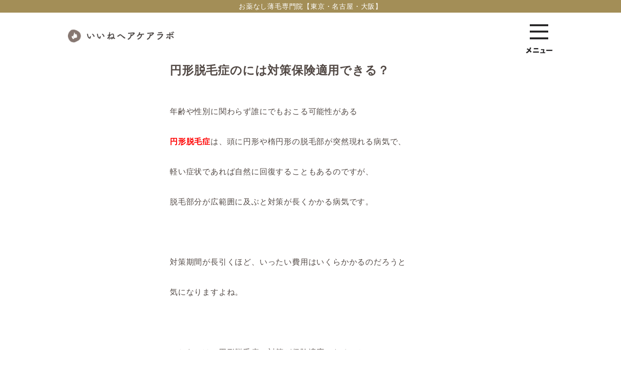

--- FILE ---
content_type: text/html; charset=UTF-8
request_url: https://xn--7orpdr10alxq95ae86aegz.com/blog257/
body_size: 22712
content:
<!DOCTYPE html>
<html lang="ja" prefix="og: http://ogp.me/ns# fb: http://ogp.me/ns/fb# article: http://ogp.me/ns/article#">
<head>
<!-- Google Tag Manager -->
<script>(function(w,d,s,l,i){w[l]=w[l]||[];w[l].push({'gtm.start':
new Date().getTime(),event:'gtm.js'});var f=d.getElementsByTagName(s)[0],
j=d.createElement(s),dl=l!='dataLayer'?'&l='+l:'';j.async=true;j.src=
'https://www.googletagmanager.com/gtm.js?id='+i+dl;f.parentNode.insertBefore(j,f);
})(window,document,'script','dataLayer','GTM-56XX25Q');</script>
<!-- End Google Tag Manager -->
	
<!-- Google Tag Manager -->
<script>(function(w,d,s,l,i){w[l]=w[l]||[];w[l].push({'gtm.start':
new Date().getTime(),event:'gtm.js'});var f=d.getElementsByTagName(s)[0],
j=d.createElement(s),dl=l!='dataLayer'?'&l='+l:'';j.async=true;j.src=
'https://www.googletagmanager.com/gtm.js?id='+i+dl;f.parentNode.insertBefore(j,f);
})(window,document,'script','dataLayer','GTM-5TML6P2');</script>
<!-- End Google Tag Manager -->
<meta charset="utf-8">

<meta name="viewport" content="width=device-width,initial-scale=1.0,minimum-scale=1.0">
<meta name="format-detection" content="telephone=no">
<meta http-equiv="Pragma" content="no-cache">
<meta http-equiv="Cache-Control" content="no-cache">
<meta http-equiv="Expires" content="Thu, 01 Dec 1994 16:00:00 GMT">
<link rel="shortcut icon" href="https://xn--7orpdr10alxq95ae86aegz.com/wp-content/themes/iine/images/favicon.ico">
<link rel="apple-touch-icon-precomposed" href="https://xn--7orpdr10alxq95ae86aegz.com/wp-content/themes/iine/images/apple-icon.png">
<link rel="stylesheet" href="https://xn--7orpdr10alxq95ae86aegz.com/wp-content/themes/iine/style.css" media="all">
<link rel="stylesheet" href="https://xn--7orpdr10alxq95ae86aegz.com/wp-content/themes/iine/css/reset.css?202601180705" media="all">
<link rel="stylesheet" href="https://xn--7orpdr10alxq95ae86aegz.com/wp-content/themes/iine/css/layout.css?202601180705" media="all">
<link rel="stylesheet" href="https://xn--7orpdr10alxq95ae86aegz.com/wp-content/themes/iine/css/module.css?202601180705" media="all">
<link rel="stylesheet" href="https://xn--7orpdr10alxq95ae86aegz.com/wp-content/themes/iine/css/page.css?202601180705" media="all">
<link rel="stylesheet" href="https://xn--7orpdr10alxq95ae86aegz.com/wp-content/themes/iine/css/slick.css" media="all">
<link rel="preconnect" href="https://fonts.gstatic.com">
<link href="https://fonts.googleapis.com/css2?family=Noto+Sans+JP:wght@500&display=swap" rel="stylesheet">

<script type="text/javascript" src="https://code.jquery.com/jquery-1.8.2.min.js"></script>
<script src="https://xn--7orpdr10alxq95ae86aegz.com/wp-content/themes/iine/js/common.js?2026011807"></script>
<script src="https://xn--7orpdr10alxq95ae86aegz.com/wp-content/themes/iine/js/slick.js"></script>
	
	
<script type="text/javascript">
window.onload = function () {
	var date = new Date()
	var year = date.getFullYear()
	var month = date.getMonth() + 1
	var day = date.getDate()

	var toTwoDigits = function (num, digit) {
		num += ''
		if (num.length < digit) {
			num = '0' + num
		}
		return num
	}

	var yyyy = toTwoDigits(year, 4)
	var mm = toTwoDigits(month, 2)
	var dd = toTwoDigits(day, 2)
	var ymd = yyyy + "-" + mm + "-" + dd;

	document.getElementById('date').value = ymd;
	document.getElementById('date-2').value = ymd;
	document.getElementById('date-3').value = ymd;
}
</script>
	


	

		<!-- All in One SEO 4.9.1.1 - aioseo.com -->
		<title>円形脱毛症のには対策保険適用できる？ - いいねヘアケアラボ</title>
	<meta name="description" content="お薬なし薄毛専門院いいねヘアケアラボです。 今日は『円形脱毛症のには対策保険適用できる？』のブログを書きました。 薄毛や抜け毛、脱毛症で悩んでいる人の為に、日々の症例や薄毛・抜け毛対策の情報を更新してます。 もし、お薬を使わない体質改善での薄毛対策を検討してましたら、ぜひ一度当院へご相談くださいませ。" />
	<meta name="robots" content="max-image-preview:large" />
	<meta name="author" content="iine777"/>
	<link rel="canonical" href="https://xn--7orpdr10alxq95ae86aegz.com/blog257/" />
	<meta name="generator" content="All in One SEO (AIOSEO) 4.9.1.1" />
		<meta property="og:locale" content="ja_JP" />
		<meta property="og:site_name" content="いいねヘアケアラボ -" />
		<meta property="og:type" content="article" />
		<meta property="og:title" content="円形脱毛症のには対策保険適用できる？ - いいねヘアケアラボ" />
		<meta property="og:description" content="お薬なし薄毛専門院いいねヘアケアラボです。 今日は『円形脱毛症のには対策保険適用できる？』のブログを書きました。 薄毛や抜け毛、脱毛症で悩んでいる人の為に、日々の症例や薄毛・抜け毛対策の情報を更新してます。 もし、お薬を使わない体質改善での薄毛対策を検討してましたら、ぜひ一度当院へご相談くださいませ。" />
		<meta property="og:url" content="https://xn--7orpdr10alxq95ae86aegz.com/blog257/" />
		<meta property="article:published_time" content="2020-05-10T22:39:29+00:00" />
		<meta property="article:modified_time" content="2023-06-06T10:46:34+00:00" />
		<meta name="twitter:card" content="summary_large_image" />
		<meta name="twitter:title" content="円形脱毛症のには対策保険適用できる？ - いいねヘアケアラボ" />
		<meta name="twitter:description" content="お薬なし薄毛専門院いいねヘアケアラボです。 今日は『円形脱毛症のには対策保険適用できる？』のブログを書きました。 薄毛や抜け毛、脱毛症で悩んでいる人の為に、日々の症例や薄毛・抜け毛対策の情報を更新してます。 もし、お薬を使わない体質改善での薄毛対策を検討してましたら、ぜひ一度当院へご相談くださいませ。" />
		<script type="application/ld+json" class="aioseo-schema">
			{"@context":"https:\/\/schema.org","@graph":[{"@type":"BlogPosting","@id":"https:\/\/xn--7orpdr10alxq95ae86aegz.com\/blog257\/#blogposting","name":"\u5186\u5f62\u8131\u6bdb\u75c7\u306e\u306b\u306f\u5bfe\u7b56\u4fdd\u967a\u9069\u7528\u3067\u304d\u308b\uff1f - \u3044\u3044\u306d\u30d8\u30a2\u30b1\u30a2\u30e9\u30dc","headline":"\u5186\u5f62\u8131\u6bdb\u75c7\u306e\u306b\u306f\u5bfe\u7b56\u4fdd\u967a\u9069\u7528\u3067\u304d\u308b\uff1f","author":{"@id":"https:\/\/xn--7orpdr10alxq95ae86aegz.com\/author\/iine777\/#author"},"publisher":{"@id":"https:\/\/xn--7orpdr10alxq95ae86aegz.com\/#organization"},"image":{"@type":"ImageObject","url":"https:\/\/xn--7orpdr10alxq95ae86aegz.com\/wp-content\/uploads\/2020\/04\/pixta_60250022_M.jpg","width":2000,"height":1555},"datePublished":"2020-05-11T07:39:29+09:00","dateModified":"2023-06-06T19:46:34+09:00","inLanguage":"ja","mainEntityOfPage":{"@id":"https:\/\/xn--7orpdr10alxq95ae86aegz.com\/blog257\/#webpage"},"isPartOf":{"@id":"https:\/\/xn--7orpdr10alxq95ae86aegz.com\/blog257\/#webpage"},"articleSection":"--\u5186\u5f62\u30c8\u30ea\u30d3\u30a2, \u8584\u6bdb\u30b1\u30a2, \u8584\u6bdb\u306e\u4e88\u9632\u65b9\u6cd5\u3001\u5186\u5f62\u8131\u6bdb\u75c7\u3001\u4fdd\u967a\u9069\u7528"},{"@type":"BreadcrumbList","@id":"https:\/\/xn--7orpdr10alxq95ae86aegz.com\/blog257\/#breadcrumblist","itemListElement":[{"@type":"ListItem","@id":"https:\/\/xn--7orpdr10alxq95ae86aegz.com#listItem","position":1,"name":"Home","item":"https:\/\/xn--7orpdr10alxq95ae86aegz.com","nextItem":{"@type":"ListItem","@id":"https:\/\/xn--7orpdr10alxq95ae86aegz.com\/category\/enkei\/#listItem","name":"\u5186\u5f62\u8131\u6bdb\u75c7"}},{"@type":"ListItem","@id":"https:\/\/xn--7orpdr10alxq95ae86aegz.com\/category\/enkei\/#listItem","position":2,"name":"\u5186\u5f62\u8131\u6bdb\u75c7","item":"https:\/\/xn--7orpdr10alxq95ae86aegz.com\/category\/enkei\/","nextItem":{"@type":"ListItem","@id":"https:\/\/xn--7orpdr10alxq95ae86aegz.com\/category\/enkei\/trivia\/#listItem","name":"--\u5186\u5f62\u30c8\u30ea\u30d3\u30a2"},"previousItem":{"@type":"ListItem","@id":"https:\/\/xn--7orpdr10alxq95ae86aegz.com#listItem","name":"Home"}},{"@type":"ListItem","@id":"https:\/\/xn--7orpdr10alxq95ae86aegz.com\/category\/enkei\/trivia\/#listItem","position":3,"name":"--\u5186\u5f62\u30c8\u30ea\u30d3\u30a2","item":"https:\/\/xn--7orpdr10alxq95ae86aegz.com\/category\/enkei\/trivia\/","nextItem":{"@type":"ListItem","@id":"https:\/\/xn--7orpdr10alxq95ae86aegz.com\/blog257\/#listItem","name":"\u5186\u5f62\u8131\u6bdb\u75c7\u306e\u306b\u306f\u5bfe\u7b56\u4fdd\u967a\u9069\u7528\u3067\u304d\u308b\uff1f"},"previousItem":{"@type":"ListItem","@id":"https:\/\/xn--7orpdr10alxq95ae86aegz.com\/category\/enkei\/#listItem","name":"\u5186\u5f62\u8131\u6bdb\u75c7"}},{"@type":"ListItem","@id":"https:\/\/xn--7orpdr10alxq95ae86aegz.com\/blog257\/#listItem","position":4,"name":"\u5186\u5f62\u8131\u6bdb\u75c7\u306e\u306b\u306f\u5bfe\u7b56\u4fdd\u967a\u9069\u7528\u3067\u304d\u308b\uff1f","previousItem":{"@type":"ListItem","@id":"https:\/\/xn--7orpdr10alxq95ae86aegz.com\/category\/enkei\/trivia\/#listItem","name":"--\u5186\u5f62\u30c8\u30ea\u30d3\u30a2"}}]},{"@type":"Organization","@id":"https:\/\/xn--7orpdr10alxq95ae86aegz.com\/#organization","name":"\u3044\u3044\u306d\u30d8\u30a2\u30b1\u30a2\u30e9\u30dc","url":"https:\/\/xn--7orpdr10alxq95ae86aegz.com\/"},{"@type":"Person","@id":"https:\/\/xn--7orpdr10alxq95ae86aegz.com\/author\/iine777\/#author","url":"https:\/\/xn--7orpdr10alxq95ae86aegz.com\/author\/iine777\/","name":"iine777","image":{"@type":"ImageObject","@id":"https:\/\/xn--7orpdr10alxq95ae86aegz.com\/blog257\/#authorImage","url":"https:\/\/secure.gravatar.com\/avatar\/739fbafea06aa121c6d412cf98b72e9e?s=96&d=mm&r=g","width":96,"height":96,"caption":"iine777"}},{"@type":"WebPage","@id":"https:\/\/xn--7orpdr10alxq95ae86aegz.com\/blog257\/#webpage","url":"https:\/\/xn--7orpdr10alxq95ae86aegz.com\/blog257\/","name":"\u5186\u5f62\u8131\u6bdb\u75c7\u306e\u306b\u306f\u5bfe\u7b56\u4fdd\u967a\u9069\u7528\u3067\u304d\u308b\uff1f - \u3044\u3044\u306d\u30d8\u30a2\u30b1\u30a2\u30e9\u30dc","description":"\u304a\u85ac\u306a\u3057\u8584\u6bdb\u5c02\u9580\u9662\u3044\u3044\u306d\u30d8\u30a2\u30b1\u30a2\u30e9\u30dc\u3067\u3059\u3002 \u4eca\u65e5\u306f\u300e\u5186\u5f62\u8131\u6bdb\u75c7\u306e\u306b\u306f\u5bfe\u7b56\u4fdd\u967a\u9069\u7528\u3067\u304d\u308b\uff1f\u300f\u306e\u30d6\u30ed\u30b0\u3092\u66f8\u304d\u307e\u3057\u305f\u3002 \u8584\u6bdb\u3084\u629c\u3051\u6bdb\u3001\u8131\u6bdb\u75c7\u3067\u60a9\u3093\u3067\u3044\u308b\u4eba\u306e\u70ba\u306b\u3001\u65e5\u3005\u306e\u75c7\u4f8b\u3084\u8584\u6bdb\u30fb\u629c\u3051\u6bdb\u5bfe\u7b56\u306e\u60c5\u5831\u3092\u66f4\u65b0\u3057\u3066\u307e\u3059\u3002 \u3082\u3057\u3001\u304a\u85ac\u3092\u4f7f\u308f\u306a\u3044\u4f53\u8cea\u6539\u5584\u3067\u306e\u8584\u6bdb\u5bfe\u7b56\u3092\u691c\u8a0e\u3057\u3066\u307e\u3057\u305f\u3089\u3001\u305c\u3072\u4e00\u5ea6\u5f53\u9662\u3078\u3054\u76f8\u8ac7\u304f\u3060\u3055\u3044\u307e\u305b\u3002","inLanguage":"ja","isPartOf":{"@id":"https:\/\/xn--7orpdr10alxq95ae86aegz.com\/#website"},"breadcrumb":{"@id":"https:\/\/xn--7orpdr10alxq95ae86aegz.com\/blog257\/#breadcrumblist"},"author":{"@id":"https:\/\/xn--7orpdr10alxq95ae86aegz.com\/author\/iine777\/#author"},"creator":{"@id":"https:\/\/xn--7orpdr10alxq95ae86aegz.com\/author\/iine777\/#author"},"image":{"@type":"ImageObject","url":"https:\/\/xn--7orpdr10alxq95ae86aegz.com\/wp-content\/uploads\/2020\/04\/pixta_60250022_M.jpg","@id":"https:\/\/xn--7orpdr10alxq95ae86aegz.com\/blog257\/#mainImage","width":2000,"height":1555},"primaryImageOfPage":{"@id":"https:\/\/xn--7orpdr10alxq95ae86aegz.com\/blog257\/#mainImage"},"datePublished":"2020-05-11T07:39:29+09:00","dateModified":"2023-06-06T19:46:34+09:00"},{"@type":"WebSite","@id":"https:\/\/xn--7orpdr10alxq95ae86aegz.com\/#website","url":"https:\/\/xn--7orpdr10alxq95ae86aegz.com\/","name":"\u3044\u3044\u306d\u30d8\u30a2\u30b1\u30a2\u30e9\u30dc","inLanguage":"ja","publisher":{"@id":"https:\/\/xn--7orpdr10alxq95ae86aegz.com\/#organization"}}]}
		</script>
		<!-- All in One SEO -->

<link rel='dns-prefetch' href='//yubinbango.github.io' />
<link rel='dns-prefetch' href='//www.google.com' />
<link rel='dns-prefetch' href='//s.w.org' />
		<script type="text/javascript">
			window._wpemojiSettings = {"baseUrl":"https:\/\/s.w.org\/images\/core\/emoji\/13.0.1\/72x72\/","ext":".png","svgUrl":"https:\/\/s.w.org\/images\/core\/emoji\/13.0.1\/svg\/","svgExt":".svg","source":{"concatemoji":"https:\/\/xn--7orpdr10alxq95ae86aegz.com\/wp-includes\/js\/wp-emoji-release.min.js?ver=5.7.2"}};
			!function(e,a,t){var n,r,o,i=a.createElement("canvas"),p=i.getContext&&i.getContext("2d");function s(e,t){var a=String.fromCharCode;p.clearRect(0,0,i.width,i.height),p.fillText(a.apply(this,e),0,0);e=i.toDataURL();return p.clearRect(0,0,i.width,i.height),p.fillText(a.apply(this,t),0,0),e===i.toDataURL()}function c(e){var t=a.createElement("script");t.src=e,t.defer=t.type="text/javascript",a.getElementsByTagName("head")[0].appendChild(t)}for(o=Array("flag","emoji"),t.supports={everything:!0,everythingExceptFlag:!0},r=0;r<o.length;r++)t.supports[o[r]]=function(e){if(!p||!p.fillText)return!1;switch(p.textBaseline="top",p.font="600 32px Arial",e){case"flag":return s([127987,65039,8205,9895,65039],[127987,65039,8203,9895,65039])?!1:!s([55356,56826,55356,56819],[55356,56826,8203,55356,56819])&&!s([55356,57332,56128,56423,56128,56418,56128,56421,56128,56430,56128,56423,56128,56447],[55356,57332,8203,56128,56423,8203,56128,56418,8203,56128,56421,8203,56128,56430,8203,56128,56423,8203,56128,56447]);case"emoji":return!s([55357,56424,8205,55356,57212],[55357,56424,8203,55356,57212])}return!1}(o[r]),t.supports.everything=t.supports.everything&&t.supports[o[r]],"flag"!==o[r]&&(t.supports.everythingExceptFlag=t.supports.everythingExceptFlag&&t.supports[o[r]]);t.supports.everythingExceptFlag=t.supports.everythingExceptFlag&&!t.supports.flag,t.DOMReady=!1,t.readyCallback=function(){t.DOMReady=!0},t.supports.everything||(n=function(){t.readyCallback()},a.addEventListener?(a.addEventListener("DOMContentLoaded",n,!1),e.addEventListener("load",n,!1)):(e.attachEvent("onload",n),a.attachEvent("onreadystatechange",function(){"complete"===a.readyState&&t.readyCallback()})),(n=t.source||{}).concatemoji?c(n.concatemoji):n.wpemoji&&n.twemoji&&(c(n.twemoji),c(n.wpemoji)))}(window,document,window._wpemojiSettings);
		</script>
		<style type="text/css">
img.wp-smiley,
img.emoji {
	display: inline !important;
	border: none !important;
	box-shadow: none !important;
	height: 1em !important;
	width: 1em !important;
	margin: 0 .07em !important;
	vertical-align: -0.1em !important;
	background: none !important;
	padding: 0 !important;
}
</style>
	<link rel='stylesheet' id='wp-block-library-css'  href='https://xn--7orpdr10alxq95ae86aegz.com/wp-includes/css/dist/block-library/style.min.css?ver=5.7.2' type='text/css' media='all' />
<link rel='stylesheet' id='aioseo/css/src/vue/standalone/blocks/table-of-contents/global.scss-css'  href='https://xn--7orpdr10alxq95ae86aegz.com/wp-content/plugins/all-in-one-seo-pack/dist/Lite/assets/css/table-of-contents/global.e90f6d47.css?ver=4.9.1.1' type='text/css' media='all' />
<link rel='stylesheet' id='contact-form-7-css'  href='https://xn--7orpdr10alxq95ae86aegz.com/wp-content/plugins/contact-form-7/includes/css/styles.css?ver=5.4.1' type='text/css' media='all' />
<link rel="https://api.w.org/" href="https://xn--7orpdr10alxq95ae86aegz.com/wp-json/" /><link rel="alternate" type="application/json" href="https://xn--7orpdr10alxq95ae86aegz.com/wp-json/wp/v2/posts/13920" /><link rel='shortlink' href='https://xn--7orpdr10alxq95ae86aegz.com/?p=13920' />
<link rel="alternate" type="application/json+oembed" href="https://xn--7orpdr10alxq95ae86aegz.com/wp-json/oembed/1.0/embed?url=https%3A%2F%2Fxn--7orpdr10alxq95ae86aegz.com%2Fblog257%2F" />
<link rel="alternate" type="text/xml+oembed" href="https://xn--7orpdr10alxq95ae86aegz.com/wp-json/oembed/1.0/embed?url=https%3A%2F%2Fxn--7orpdr10alxq95ae86aegz.com%2Fblog257%2F&#038;format=xml" />
	
<!-- Begin Mieruca Embed Code -->
<script type="text/javascript" id="mierucajs">
window.__fid = window.__fid || [];__fid.push([745244114]);
(function() {
function mieruca(){if(typeof window.__fjsld != "undefined") return; window.__fjsld = 1; var fjs = document.createElement('script'); fjs.type = 'text/javascript'; fjs.async = true; fjs.id = "fjssync"; var timestamp = new Date;fjs.src = ('https:' == document.location.protocol ? 'https' : 'http') + '://hm.mieru-ca.com/service/js/mieruca-hm.js?v='+ timestamp.getTime(); var x = document.getElementsByTagName('script')[0]; x.parentNode.insertBefore(fjs, x); };
setTimeout(mieruca, 500); document.readyState != "complete" ? (window.attachEvent ? window.attachEvent("onload", mieruca) : window.addEventListener("load", mieruca, false)) : mieruca();
})();
</script>
<!-- End Mieruca Embed Code -->

</head>

<body class="">

<!-- Google Tag Manager (noscript) -->
<noscript><iframe src="https://www.googletagmanager.com/ns.html?id=GTM-56XX25Q"
height="0" width="0" style="display:none;visibility:hidden"></iframe></noscript>
<!-- End Google Tag Manager (noscript) -->
<!-- Google Tag Manager (noscript) -->
<noscript><iframe src="https://www.googletagmanager.com/ns.html?id=GTM-5TML6P2"
height="0" width="0" style="display:none;visibility:hidden"></iframe></noscript>
<!-- End Google Tag Manager (noscript) -->
	
<div id="site">
	<div class="site-top"><p>お薬なし薄毛専門院【東京・名古屋・大阪】</p></div>
	<header id="global-header" class="clearfix" role="banner">
		<div class="global-inner clearfix">
			<h1 class="logo">
				<a href="https://xn--7orpdr10alxq95ae86aegz.com/">
					<span class="text"></span>
					<img src="https://xn--7orpdr10alxq95ae86aegz.com/wp-content/themes/iine/images/0-header-logo.png?202601180705" alt="いいねヘアケアラボ">
				</a>
			</h1>
			<div class="menu">
				<span class="open"><img src="https://xn--7orpdr10alxq95ae86aegz.com/wp-content/themes/iine/images/0-menu-open.png?202601180705" alt="メニュー"></span>
				<span class="close"><img src="https://xn--7orpdr10alxq95ae86aegz.com/wp-content/themes/iine/images/0-menu-close.png?202601180705" alt="閉じる"></span>
			</div>
		</div><!-- #global-inner -->
	</header>

	<div id="global-nav">
		<div class="global-nav-main">
			
			<div class="global-inner-02">
				
				<h2 class="logo"><img src="https://xn--7orpdr10alxq95ae86aegz.com/wp-content/themes/iine/images/0-global-nav-logo.png?202601180705" alt="いいねヘアケアラボ"></h2>
				<div class="access"><a href="https://xn--7orpdr10alxq95ae86aegz.com/access/">詳しいアクセス方法を見る</a></div>

				<div class="btn-area">
					<p class="btn-tel"><a href="tel-open"><img src="https://xn--7orpdr10alxq95ae86aegz.com/wp-content/themes/iine/images/0-global-nav-tel.png?202601180705" alt="電話をかける"></a></p>
					<p class="btn-text"><img src="https://xn--7orpdr10alxq95ae86aegz.com/wp-content/themes/iine/images/0-global-nav-text-01.png" alt="こちらで24時間ご連絡を受け付けています"></p>

					<ul class="btn-list clearfix">
						<li><a href="https://lin.ee/NEk5FDh" target="_blank"><img src="https://xn--7orpdr10alxq95ae86aegz.com/wp-content/themes/iine/images/0-global-nav-line.png?202601180705" alt="LINE予約"></a></li>
						<li><a href="https://xn--7orpdr10alxq95ae86aegz.com/contact/"><img src="https://xn--7orpdr10alxq95ae86aegz.com/wp-content/themes/iine/images/0-global-nav-web.png?202601180705" alt="WEB予約"></a></li>
					</ul>
					
				</div>

				<div class="global-menu">
					
					<div class="link-list-05">
						<ul>
							<li><a href="https://xn--7orpdr10alxq95ae86aegz.com/main/">トップページ</a></li>
							<li><a href="https://xn--7orpdr10alxq95ae86aegz.com/philosophy/">私たちの髪に対する哲学</a></li>
							<li><a href="https://xn--7orpdr10alxq95ae86aegz.com/evolution/">私たちが誕生し、進化し続ける理由</a></li>
							<li><a href="https://xn--7orpdr10alxq95ae86aegz.com/constitution/">なぜ体質に着目したのか</a></li>
							<li><a href="https://xn--7orpdr10alxq95ae86aegz.com/common-point/">当店に相談に来られる方の共通点</a></li>
						</ul>
					</div>
					
					<div class="link-list-01">
						<ul>
							<li><a href="https://xn--7orpdr10alxq95ae86aegz.com/review-list/"><img src="https://xn--7orpdr10alxq95ae86aegz.com/wp-content/themes/iine/images/0-menu-link-list-01-04.png?202601180705" alt="ご利用者様の喜びの声"></a></li>
						</ul>
					</div>
					
					

					<h3 class="g-nav-title-01">メニュー</h3>
					<div class="link-list-05">
						<ul>
							<li><a href="https://xn--7orpdr10alxq95ae86aegz.com/access/">店舗情報</a></li>
							<li><a href="https://xn--7orpdr10alxq95ae86aegz.com/review-list/">ご利用者様から届いた喜びの声</a></li>
							<li><a href="https://xn--7orpdr10alxq95ae86aegz.com/record-list/">ユーザー様の回復実績</a></li>
							<li><a href="https://xn--7orpdr10alxq95ae86aegz.com/privacy-protection/">プライバシー保護のお約束</a></li>
							<li><a href="https://xn--7orpdr10alxq95ae86aegz.com/price/">費用について</a></li>
							<li><a href="https://xn--7orpdr10alxq95ae86aegz.com/contact/">お問い合わせ・ご相談（予約）について</a></li>
						</ul>
					</div>

					<!--<div class="link-list-01">
						<ul>
							<li><a href="https://xn--7orpdr10alxq95ae86aegz.com/main/"><img src="https://xn--7orpdr10alxq95ae86aegz.com/wp-content/themes/iine/images/0-menu-link-list-01-01.png?202601180705" alt="髪のことで悩むあなたに私たちが一番に伝えたいこと TOPページ"></a></li>
							<li><a href="https://xn--7orpdr10alxq95ae86aegz.com/record-list/"><img src="https://xn--7orpdr10alxq95ae86aegz.com/wp-content/themes/iine/images/0-menu-link-list-01-02.png?202601180705" alt="ユーザー様の回復実績"></a>
							<span>効果には個人差があり、回復を保証するものではありません</span></li>
						</ul>
					</div>

					<div class="link-list-02">
						<ul>
							<li><a href="https://xn--7orpdr10alxq95ae86aegz.com/philosophy/"><img src="https://xn--7orpdr10alxq95ae86aegz.com/wp-content/themes/iine/images/0-menu-link-list-02-01.png?202601180705" alt="私たちの髪に対する哲学"></a></li>
							<li><a href="https://xn--7orpdr10alxq95ae86aegz.com/evolution/"><img src="https://xn--7orpdr10alxq95ae86aegz.com/wp-content/themes/iine/images/0-menu-link-list-02-02.png?202601180705" alt="私たちが誕生し、進化し続ける理由"></a></li>
							<li><a href="https://xn--7orpdr10alxq95ae86aegz.com/constitution/"><img src="https://xn--7orpdr10alxq95ae86aegz.com/wp-content/themes/iine/images/0-menu-link-list-02-03.png?202601180705" alt="なぜ体質に着目したのか"></a></li>
							<li><a href="https://xn--7orpdr10alxq95ae86aegz.com/common-point/"><img src="https://xn--7orpdr10alxq95ae86aegz.com/wp-content/themes/iine/images/0-menu-link-list-02-04.png?202601180705" alt="当店に相談にこられる方の共通点"></a></li>
						</ul>
					</div>-->
					
					<div class="link-list-01">
						<ul>
							<li><a href="https://b.bme.jp/bm/p/f/tf.php?id=bm29370dv&task=regist" target="_blank"><img src="https://xn--7orpdr10alxq95ae86aegz.com/wp-content/themes/iine/images/0-menu-link-list-01-03.png?202601180705" alt="ホームページに書ききれないセルフヘアケア習慣について"></a></li>
						</ul>
					</div>

					<!--<div class="link-list-03">
						<ul>
							<li><a href="https://xn--7orpdr10alxq95ae86aegz.com/price/">費用について</a></li>
							<li><a href="https://xn--7orpdr10alxq95ae86aegz.com/access/">店舗情報</a></li>
							<li><a href="https://xn--7orpdr10alxq95ae86aegz.com/privacy-protection/">プライバシー保護のお約束</a></li>
						</ul>
					</div>

					<div class="contact-btn">
						<a href="https://xn--7orpdr10alxq95ae86aegz.com/contact/"><img src="https://xn--7orpdr10alxq95ae86aegz.com/wp-content/themes/iine/images/0-contact-btn.png?202601180705" alt="お問い合わせ・ご相談（予約）について"></a>
					</div>
					
					<p class="line-btn"><a href="https://lin.ee/NEk5FDh" target="_blank"><img src="https://xn--7orpdr10alxq95ae86aegz.com/wp-content/themes/iine/images/0-cta-line.png?202601180705" alt="LINEでもお気軽にお問い合わせ・ご相談していただけます"></a></p>
					
					<div class="tel-btn"><a href="tel-open"><img src="https://xn--7orpdr10alxq95ae86aegz.com/wp-content/themes/iine/images/0-cta-tel.png?202601180705" alt="お急ぎの方は、お電話でのお問い合わせ・ご予約も受け付けております。"></a></div>-->

					<div class="link-list-04">
						<ul>
							<li><a href="https://xn--7orpdr10alxq95ae86aegz.com/privacy-policy/">プライバシーポリシー</a></li>
															<li><a href="https://xn--7orpdr10alxq95ae86aegz.com/sitemap/">サイトマップ</a></li>
													</ul>
					</div>
					
											<div class="cat-tag-list cat-list">
							<h2 class="title">Category</h2>
							<ul>
								<li><a href="https://xn--7orpdr10alxq95ae86aegz.com/blog/">すべて</a></li>
									<li class="cat-item cat-item-14"><a href="https://xn--7orpdr10alxq95ae86aegz.com/category/aga/">AGA（男性型脱毛症）</a>
<ul class='children'>
	<li class="cat-item cat-item-110"><a href="https://xn--7orpdr10alxq95ae86aegz.com/category/aga/aga-measures/">&#8212;AGA-対策、治療法等</a>
</li>
	<li class="cat-item cat-item-108"><a href="https://xn--7orpdr10alxq95ae86aegz.com/category/aga/aga-situation/">&#8212;AGA-状態、原因等</a>
</li>
	<li class="cat-item cat-item-109"><a href="https://xn--7orpdr10alxq95ae86aegz.com/category/aga/aga-problem/">&#8212;AGA-疑問等</a>
</li>
	<li class="cat-item cat-item-112"><a href="https://xn--7orpdr10alxq95ae86aegz.com/category/aga/aga-thnning-hair/">&#8212;AGA-薄毛</a>
</li>
	<li class="cat-item cat-item-111"><a href="https://xn--7orpdr10alxq95ae86aegz.com/category/aga/aga-etc/">&#8212;AGAあれこれ</a>
</li>
</ul>
</li>
	<li class="cat-item cat-item-78"><a href="https://xn--7orpdr10alxq95ae86aegz.com/category/faga/">FAGA</a>
</li>
	<li class="cat-item cat-item-13"><a href="https://xn--7orpdr10alxq95ae86aegz.com/category/iine/">いいね情報</a>
</li>
	<li class="cat-item cat-item-32"><a href="https://xn--7orpdr10alxq95ae86aegz.com/category/wig/">ウィッグ/エクステ</a>
</li>
	<li class="cat-item cat-item-66"><a href="https://xn--7orpdr10alxq95ae86aegz.com/category/%e3%82%b7%e3%83%a3%e3%83%b3%e3%83%97%e3%83%bc%e3%81%ab%e3%81%a4%e3%81%84%e3%81%a6/">シャンプー</a>
</li>
	<li class="cat-item cat-item-18"><a href="https://xn--7orpdr10alxq95ae86aegz.com/category/taisaku/">ハゲ対策について</a>
</li>
	<li class="cat-item cat-item-25"><a href="https://xn--7orpdr10alxq95ae86aegz.com/category/enkei/">円形脱毛症</a>
<ul class='children'>
	<li class="cat-item cat-item-244"><a href="https://xn--7orpdr10alxq95ae86aegz.com/category/enkei/item/">&#8211;円形アイテムなど</a>
</li>
	<li class="cat-item cat-item-242"><a href="https://xn--7orpdr10alxq95ae86aegz.com/category/enkei/therapy/">&#8211;円形セラピー</a>
</li>
	<li class="cat-item cat-item-240"><a href="https://xn--7orpdr10alxq95ae86aegz.com/category/enkei/trivia/">&#8211;円形トリビア</a>
</li>
	<li class="cat-item cat-item-238"><a href="https://xn--7orpdr10alxq95ae86aegz.com/category/enkei/cause/">&#8211;円形原因</a>
</li>
	<li class="cat-item cat-item-241"><a href="https://xn--7orpdr10alxq95ae86aegz.com/category/enkei/condition/">&#8211;円形容態</a>
</li>
	<li class="cat-item cat-item-239"><a href="https://xn--7orpdr10alxq95ae86aegz.com/category/enkei/mitigation/">&#8211;円形対策</a>
</li>
	<li class="cat-item cat-item-243"><a href="https://xn--7orpdr10alxq95ae86aegz.com/category/enkei/explanation/">&#8211;円形説明</a>
</li>
	<li class="cat-item cat-item-237"><a href="https://xn--7orpdr10alxq95ae86aegz.com/category/enkei/region/">region</a>
</li>
</ul>
</li>
	<li class="cat-item cat-item-71"><a href="https://xn--7orpdr10alxq95ae86aegz.com/category/%e5%a5%b3%e6%80%a7%e3%81%b3%e3%81%be%e3%82%93%e6%80%a7%e8%84%b1%e6%af%9b%e7%97%87/">女性びまん性脱毛症</a>
<ul class='children'>
	<li class="cat-item cat-item-107"><a href="https://xn--7orpdr10alxq95ae86aegz.com/category/%e5%a5%b3%e6%80%a7%e3%81%b3%e3%81%be%e3%82%93%e6%80%a7%e8%84%b1%e6%af%9b%e7%97%87/reason/">&#8212;女性びまん原因など</a>
</li>
	<li class="cat-item cat-item-106"><a href="https://xn--7orpdr10alxq95ae86aegz.com/category/%e5%a5%b3%e6%80%a7%e3%81%b3%e3%81%be%e3%82%93%e6%80%a7%e8%84%b1%e6%af%9b%e7%97%87/remedy/">&#8212;女性びまん対策など</a>
</li>
</ul>
</li>
	<li class="cat-item cat-item-31"><a href="https://xn--7orpdr10alxq95ae86aegz.com/category/sango/">産後脱毛症</a>
</li>
	<li class="cat-item cat-item-22"><a href="https://xn--7orpdr10alxq95ae86aegz.com/category/biman/">男性びまん性脱毛症</a>
</li>
	<li class="cat-item cat-item-77"><a href="https://xn--7orpdr10alxq95ae86aegz.com/category/%e7%99%ba%e6%af%9b%e3%83%bb%e8%82%b2%e6%af%9b/">発毛・育毛</a>
<ul class='children'>
	<li class="cat-item cat-item-21"><a href="https://xn--7orpdr10alxq95ae86aegz.com/category/%e7%99%ba%e6%af%9b%e3%83%bb%e8%82%b2%e6%af%9b/about/">&#8212;育毛・発毛アバウト</a>
</li>
	<li class="cat-item cat-item-143"><a href="https://xn--7orpdr10alxq95ae86aegz.com/category/%e7%99%ba%e6%af%9b%e3%83%bb%e8%82%b2%e6%af%9b/hair-growth-solution/">&#8212;育毛・発毛対策など</a>
</li>
	<li class="cat-item cat-item-20"><a href="https://xn--7orpdr10alxq95ae86aegz.com/category/%e7%99%ba%e6%af%9b%e3%83%bb%e8%82%b2%e6%af%9b/tonic/">&#8212;育毛剤・育毛シャンプー</a>
</li>
</ul>
</li>
	<li class="cat-item cat-item-28"><a href="https://xn--7orpdr10alxq95ae86aegz.com/category/shirou/">脂漏性脱毛症</a>
</li>
	<li class="cat-item cat-item-69"><a href="https://xn--7orpdr10alxq95ae86aegz.com/category/%e8%96%84%e6%af%9b%e3%83%bb%e6%8a%9c%e3%81%91%e6%af%9b/">薄毛・抜け毛</a>
<ul class='children'>
	<li class="cat-item cat-item-160"><a href="https://xn--7orpdr10alxq95ae86aegz.com/category/%e8%96%84%e6%af%9b%e3%83%bb%e6%8a%9c%e3%81%91%e6%af%9b/area/">-エリア</a>
	<ul class='children'>
	<li class="cat-item cat-item-163"><a href="https://xn--7orpdr10alxq95ae86aegz.com/category/%e8%96%84%e6%af%9b%e3%83%bb%e6%8a%9c%e3%81%91%e6%af%9b/area/area-chubs/">&#8211;中エリア</a>
</li>
	<li class="cat-item cat-item-162"><a href="https://xn--7orpdr10alxq95ae86aegz.com/category/%e8%96%84%e6%af%9b%e3%83%bb%e6%8a%9c%e3%81%91%e6%af%9b/area/area-east/">&#8211;東エリア</a>
</li>
	<li class="cat-item cat-item-161"><a href="https://xn--7orpdr10alxq95ae86aegz.com/category/%e8%96%84%e6%af%9b%e3%83%bb%e6%8a%9c%e3%81%91%e6%af%9b/area/area-west/">&#8211;西エリア</a>
</li>
	</ul>
</li>
	<li class="cat-item cat-item-164"><a href="https://xn--7orpdr10alxq95ae86aegz.com/category/%e8%96%84%e6%af%9b%e3%83%bb%e6%8a%9c%e3%81%91%e6%af%9b/woman-usu-nukege/">-女性薄毛・抜け毛</a>
	<ul class='children'>
	<li class="cat-item cat-item-165"><a href="https://xn--7orpdr10alxq95ae86aegz.com/category/%e8%96%84%e6%af%9b%e3%83%bb%e6%8a%9c%e3%81%91%e6%af%9b/woman-usu-nukege/age/">&#8212;女性薄抜毛・年齢別</a>
</li>
	<li class="cat-item cat-item-166"><a href="https://xn--7orpdr10alxq95ae86aegz.com/category/%e8%96%84%e6%af%9b%e3%83%bb%e6%8a%9c%e3%81%91%e6%af%9b/woman-usu-nukege/relief/">&#8211;女性薄抜毛・緩和</a>
</li>
	<li class="cat-item cat-item-167"><a href="https://xn--7orpdr10alxq95ae86aegz.com/category/%e8%96%84%e6%af%9b%e3%83%bb%e6%8a%9c%e3%81%91%e6%af%9b/woman-usu-nukege/else/">-女性薄抜毛など</a>
</li>
	</ul>
</li>
	<li class="cat-item cat-item-199"><a href="https://xn--7orpdr10alxq95ae86aegz.com/category/%e8%96%84%e6%af%9b%e3%83%bb%e6%8a%9c%e3%81%91%e6%af%9b/check/">-薄抜毛・チェックポイント</a>
</li>
	<li class="cat-item cat-item-196"><a href="https://xn--7orpdr10alxq95ae86aegz.com/category/%e8%96%84%e6%af%9b%e3%83%bb%e6%8a%9c%e3%81%91%e6%af%9b/trigger/">-薄抜毛・原因</a>
</li>
	<li class="cat-item cat-item-197"><a href="https://xn--7orpdr10alxq95ae86aegz.com/category/%e8%96%84%e6%af%9b%e3%83%bb%e6%8a%9c%e3%81%91%e6%af%9b/prevention/">-薄抜毛・対策関連</a>
</li>
	<li class="cat-item cat-item-195"><a href="https://xn--7orpdr10alxq95ae86aegz.com/category/%e8%96%84%e6%af%9b%e3%83%bb%e6%8a%9c%e3%81%91%e6%af%9b/nutrition/">-薄抜毛・栄養関連</a>
</li>
	<li class="cat-item cat-item-200"><a href="https://xn--7orpdr10alxq95ae86aegz.com/category/%e8%96%84%e6%af%9b%e3%83%bb%e6%8a%9c%e3%81%91%e6%af%9b/knowledge/">-薄抜毛・知識関連</a>
</li>
	<li class="cat-item cat-item-198"><a href="https://xn--7orpdr10alxq95ae86aegz.com/category/%e8%96%84%e6%af%9b%e3%83%bb%e6%8a%9c%e3%81%91%e6%af%9b/hairstyle/">-薄抜毛・髪型関連</a>
</li>
</ul>
</li>
	<li class="cat-item cat-item-27"><a href="https://xn--7orpdr10alxq95ae86aegz.com/category/usuge/">薄毛対策/脱毛症対策</a>
</li>
	<li class="cat-item cat-item-30"><a href="https://xn--7orpdr10alxq95ae86aegz.com/category/info/">薄毛情報</a>
</li>
							</ul>
						</div>

						<div class="cat-tag-list tag-list">
							<h2 class="title">Tag</h2>
							<ul>
								<li><a href="https://xn--7orpdr10alxq95ae86aegz.com/tag/20%e4%bb%a3/">20代</a></li><li><a href="https://xn--7orpdr10alxq95ae86aegz.com/tag/30%e4%bb%a3/">30代</a></li><li><a href="https://xn--7orpdr10alxq95ae86aegz.com/tag/40%e4%bb%a3/">40代</a></li><li><a href="https://xn--7orpdr10alxq95ae86aegz.com/tag/40%e4%bb%a3%e3%80%8150%e4%bb%a3/">40代、50代</a></li><li><a href="https://xn--7orpdr10alxq95ae86aegz.com/tag/50%e4%bb%a3/">50代</a></li><li><a href="https://xn--7orpdr10alxq95ae86aegz.com/tag/60%e4%bb%a3/">60代</a></li><li><a href="https://xn--7orpdr10alxq95ae86aegz.com/tag/aga/">AGA</a></li><li><a href="https://xn--7orpdr10alxq95ae86aegz.com/tag/aga%e5%af%be%e7%ad%96/">AGA対策</a></li><li><a href="https://xn--7orpdr10alxq95ae86aegz.com/tag/aga%e6%94%b9%e5%96%84/">AGA改善</a></li><li><a href="https://xn--7orpdr10alxq95ae86aegz.com/tag/aga%e6%b2%bb%e7%99%82%e6%96%b9%e6%b3%95/">AGA治療方法</a></li><li><a href="https://xn--7orpdr10alxq95ae86aegz.com/tag/aga%e8%82%b2%e6%af%9b%e5%89%a4/">AGA育毛剤</a></li><li><a href="https://xn--7orpdr10alxq95ae86aegz.com/tag/faga/">FAGA</a></li><li><a href="https://xn--7orpdr10alxq95ae86aegz.com/tag/m%e5%ad%97/">M字</a></li><li><a href="https://xn--7orpdr10alxq95ae86aegz.com/tag/%e3%82%a2%e3%82%a4%e3%83%86%e3%83%a0/">アイテム</a></li><li><a href="https://xn--7orpdr10alxq95ae86aegz.com/tag/%e3%82%a6%e3%82%a3%e3%83%83%e3%82%b0/">ウィッグ</a></li><li><a href="https://xn--7orpdr10alxq95ae86aegz.com/tag/%e3%82%a8%e3%82%af%e3%82%b9%e3%83%86/">エクステ</a></li><li><a href="https://xn--7orpdr10alxq95ae86aegz.com/tag/%e3%82%a8%e3%82%b9%e3%83%88%e3%83%ad%e3%82%b2%e3%83%b3/">エストロゲン</a></li><li><a href="https://xn--7orpdr10alxq95ae86aegz.com/tag/%e3%82%b0%e3%83%83%e3%82%ba/">グッズ</a></li><li><a href="https://xn--7orpdr10alxq95ae86aegz.com/tag/%e3%82%b1%e3%82%a2/">ケア</a></li><li><a href="https://xn--7orpdr10alxq95ae86aegz.com/tag/%e3%82%b5%e3%83%97%e3%83%aa/">サプリ</a></li><li><a href="https://xn--7orpdr10alxq95ae86aegz.com/tag/%e3%82%b7%e3%83%a3%e3%83%b3%e3%83%97%e3%83%bc/">シャンプー</a></li><li><a href="https://xn--7orpdr10alxq95ae86aegz.com/tag/%e3%82%b9%e3%82%ab%e3%83%ab%e3%83%97%e3%82%b1%e3%82%a2/">スカルプケア</a></li><li><a href="https://xn--7orpdr10alxq95ae86aegz.com/tag/%e3%82%b9%e3%83%88%e3%83%ac%e3%82%b9/">ストレス</a></li><li><a href="https://xn--7orpdr10alxq95ae86aegz.com/tag/%e3%82%bb%e3%83%ab%e3%83%95%e3%82%b1%e3%82%a2/">セルフケア</a></li><li><a href="https://xn--7orpdr10alxq95ae86aegz.com/tag/%e3%82%bb%e3%83%ab%e3%83%95%e3%83%81%e3%82%a7%e3%83%83%e3%82%af/">セルフチェック</a></li><li><a href="https://xn--7orpdr10alxq95ae86aegz.com/tag/%e3%83%80%e3%82%a4%e3%82%a8%e3%83%83%e3%83%88/">ダイエット</a></li><li><a href="https://xn--7orpdr10alxq95ae86aegz.com/tag/%e3%82%bf%e3%83%b3%e3%83%91%e3%82%af%e8%b3%aa/">タンパク質</a></li><li><a href="https://xn--7orpdr10alxq95ae86aegz.com/tag/%e3%83%81%e3%82%a7%e3%83%83%e3%82%af/">チェック</a></li><li><a href="https://xn--7orpdr10alxq95ae86aegz.com/tag/%e3%83%84%e3%83%9c/">ツボ</a></li><li><a href="https://xn--7orpdr10alxq95ae86aegz.com/tag/%e3%83%86%e3%83%ac%e3%83%93/">テレビ</a></li><li><a href="https://xn--7orpdr10alxq95ae86aegz.com/tag/%e3%83%89%e3%83%a9%e3%82%a4%e3%83%a4%e3%83%bc/">ドライヤー</a></li><li><a href="https://xn--7orpdr10alxq95ae86aegz.com/tag/%e3%83%8e%e3%82%b3%e3%82%ae%e3%83%aa%e3%83%a4%e3%82%b7/">ノコギリヤシ</a></li><li><a href="https://xn--7orpdr10alxq95ae86aegz.com/tag/%e3%83%8f%e3%82%b2/">ハゲ</a></li><li><a href="https://xn--7orpdr10alxq95ae86aegz.com/tag/%e3%83%93%e3%82%bf%e3%83%9f%e3%83%b3/">ビタミン</a></li><li><a href="https://xn--7orpdr10alxq95ae86aegz.com/tag/%e3%81%b3%e3%81%be%e3%82%93%e6%80%a7%e8%84%b1%e6%af%9b%e7%97%87/">びまん性脱毛症</a></li><li><a href="https://xn--7orpdr10alxq95ae86aegz.com/tag/%e3%83%95%e3%82%a1%e3%83%b3%e3%83%87%e3%83%bc%e3%82%b7%e3%83%a7%e3%83%b3/">ファンデーション</a></li><li><a href="https://xn--7orpdr10alxq95ae86aegz.com/tag/%e3%83%97%e3%83%ad%e3%83%86%e3%82%a4%e3%83%b3/">プロテイン</a></li><li><a href="https://xn--7orpdr10alxq95ae86aegz.com/tag/%e3%83%97%e3%83%ad%e3%83%9a%e3%82%b7%e3%82%a2/">プロペシア</a></li><li><a href="https://xn--7orpdr10alxq95ae86aegz.com/tag/%e3%83%98%e3%82%a2%e3%82%b9%e3%82%bf%e3%82%a4%e3%83%ab/">ヘアスタイル</a></li><li><a href="https://xn--7orpdr10alxq95ae86aegz.com/tag/%e3%83%98%e3%83%83%e3%83%89%e3%82%b9%e3%83%91/">ヘッドスパ</a></li><li><a href="https://xn--7orpdr10alxq95ae86aegz.com/tag/%e3%83%9c%e3%83%96%e3%83%98%e3%82%a2/">ボブヘア</a></li><li><a href="https://xn--7orpdr10alxq95ae86aegz.com/tag/%e3%83%9c%e3%83%aa%e3%83%a5%e3%83%bc%e3%83%a0%e3%83%80%e3%82%a6%e3%83%b3/">ボリュームダウン</a></li><li><a href="https://xn--7orpdr10alxq95ae86aegz.com/tag/%e3%83%9b%e3%83%ab%e3%83%a2%e3%83%b3/">ホルモン</a></li><li><a href="https://xn--7orpdr10alxq95ae86aegz.com/tag/%e3%83%9e%e3%83%83%e3%82%b5%e3%83%bc%e3%82%b8/">マッサージ</a></li><li><a href="https://xn--7orpdr10alxq95ae86aegz.com/tag/%e3%83%9f%e3%83%8e%e3%82%ad%e3%82%b7%e3%82%b8%e3%83%ab/">ミノキシジル</a></li><li><a href="https://xn--7orpdr10alxq95ae86aegz.com/tag/%e3%83%9f%e3%83%8e%e3%82%ad%e3%82%b7%e3%82%b8%e3%83%ab%e3%80%81%e5%86%86%e5%bd%a2%e8%84%b1%e6%af%9b%e7%97%87/">ミノキシジル、円形脱毛症</a></li><li><a href="https://xn--7orpdr10alxq95ae86aegz.com/tag/%e3%83%a1%e3%83%b3%e3%82%bf%e3%83%ab/">メンタル</a></li><li><a href="https://xn--7orpdr10alxq95ae86aegz.com/tag/%e4%b8%89%e5%ae%ae/">三宮</a></li><li><a href="https://xn--7orpdr10alxq95ae86aegz.com/tag/%e4%ba%9c%e9%89%9b/">亜鉛</a></li><li><a href="https://xn--7orpdr10alxq95ae86aegz.com/tag/%e4%ba%ac%e6%a9%8b/">京橋</a></li><li><a href="https://xn--7orpdr10alxq95ae86aegz.com/tag/%e4%ba%ac%e9%83%bd/">京都</a></li><li><a href="https://xn--7orpdr10alxq95ae86aegz.com/tag/%e4%bd%8e%e5%91%a8%e6%b3%a2/">低周波</a></li><li><a href="https://xn--7orpdr10alxq95ae86aegz.com/tag/%e4%bd%93%e8%b3%aa/">体質</a></li><li><a href="https://xn--7orpdr10alxq95ae86aegz.com/tag/%e4%bd%93%e8%b3%aa%e6%94%b9%e5%96%84/">体質改善</a></li><li><a href="https://xn--7orpdr10alxq95ae86aegz.com/tag/%e4%bf%9d%e9%99%ba/">保険</a></li><li><a href="https://xn--7orpdr10alxq95ae86aegz.com/tag/%e5%85%b5%e5%ba%ab/">兵庫</a></li><li><a href="https://xn--7orpdr10alxq95ae86aegz.com/tag/%e5%86%86%e5%bd%a2%e8%84%b1%e6%af%9b%e7%97%87/">円形脱毛症</a></li><li><a href="https://xn--7orpdr10alxq95ae86aegz.com/tag/%e5%86%86%e5%bd%a2%e8%84%b1%e6%af%9b%e7%97%87%e3%80%81%e7%94%b7%e6%80%a7/">円形脱毛症、男性</a></li><li><a href="https://xn--7orpdr10alxq95ae86aegz.com/tag/%e5%88%a4%e6%96%ad%e5%9f%ba%e6%ba%96/">判断基準</a></li><li><a href="https://xn--7orpdr10alxq95ae86aegz.com/tag/%e5%89%af%e4%bd%9c%e7%94%a8/">副作用</a></li><li><a href="https://xn--7orpdr10alxq95ae86aegz.com/tag/%e5%8a%a0%e5%8f%a4%e5%b7%9d/">加古川</a></li><li><a href="https://xn--7orpdr10alxq95ae86aegz.com/tag/%e5%8a%a0%e9%bd%a2/">加齢</a></li><li><a href="https://xn--7orpdr10alxq95ae86aegz.com/tag/%e5%8a%a0%e9%bd%a2%e3%80%81%e9%81%ba%e4%bc%9d%e3%80%81%e3%83%8f%e3%82%b2/">加齢、遺伝、ハゲ</a></li><li><a href="https://xn--7orpdr10alxq95ae86aegz.com/tag/%e5%8a%b9%e6%9e%9c/">効果</a></li><li><a href="https://xn--7orpdr10alxq95ae86aegz.com/tag/%e5%8c%97%e6%96%b0%e5%9c%b0/">北新地</a></li><li><a href="https://xn--7orpdr10alxq95ae86aegz.com/tag/%e5%8e%9f%e5%9b%a0/">原因</a></li><li><a href="https://xn--7orpdr10alxq95ae86aegz.com/tag/%e5%90%8d%e5%8f%a4%e5%b1%8b/">名古屋</a></li><li><a href="https://xn--7orpdr10alxq95ae86aegz.com/tag/%e5%9b%9b%e6%9d%a1/">四条</a></li><li><a href="https://xn--7orpdr10alxq95ae86aegz.com/tag/%e5%9b%9e%e5%be%a9/">回復</a></li><li><a href="https://xn--7orpdr10alxq95ae86aegz.com/tag/%e5%a4%a7%e6%b4%a5/">大津</a></li><li><a href="https://xn--7orpdr10alxq95ae86aegz.com/tag/%e5%a4%a7%e9%98%aa/">大阪</a></li><li><a href="https://xn--7orpdr10alxq95ae86aegz.com/tag/%e5%a4%a7%e9%98%aa%e3%83%9f%e3%83%8a%e3%83%9f/">大阪ミナミ</a></li><li><a href="https://xn--7orpdr10alxq95ae86aegz.com/tag/%e5%a4%a9%e7%8e%8b%e5%af%ba/">天王寺</a></li><li><a href="https://xn--7orpdr10alxq95ae86aegz.com/tag/%e5%a5%88%e8%89%af/">奈良</a></li><li><a href="https://xn--7orpdr10alxq95ae86aegz.com/tag/%e5%a5%b3%e6%80%a7/">女性</a></li><li><a href="https://xn--7orpdr10alxq95ae86aegz.com/tag/%e5%a5%b3%e6%80%a7%e3%81%b3%e3%81%be%e3%82%93%e6%80%a7%e8%84%b1%e6%af%9b%e7%97%87/">女性びまん性脱毛症</a></li><li><a href="https://xn--7orpdr10alxq95ae86aegz.com/tag/%e5%a5%b3%e6%80%a7%e3%83%9b%e3%83%ab%e3%83%a2%e3%83%b3/">女性ホルモン</a></li><li><a href="https://xn--7orpdr10alxq95ae86aegz.com/tag/%e5%a5%b3%e6%80%a7%e8%96%84%e6%af%9b/">女性薄毛</a></li><li><a href="https://xn--7orpdr10alxq95ae86aegz.com/tag/%e5%a6%8a%e5%a8%a0%e4%b8%ad/">妊娠中</a></li><li><a href="https://xn--7orpdr10alxq95ae86aegz.com/tag/%e5%a7%ab%e8%b7%af/">姫路</a></li><li><a href="https://xn--7orpdr10alxq95ae86aegz.com/tag/%e5%ad%90%e4%be%9b/">子供</a></li><li><a href="https://xn--7orpdr10alxq95ae86aegz.com/tag/%e5%ad%90%e4%be%9b%e3%81%ae%e8%96%84%e6%af%9b/">子供の薄毛</a></li><li><a href="https://xn--7orpdr10alxq95ae86aegz.com/tag/%e5%ae%9d%e5%a1%9a/">宝塚</a></li><li><a href="https://xn--7orpdr10alxq95ae86aegz.com/tag/%e5%af%be%e7%ad%96/">対策</a></li><li><a href="https://xn--7orpdr10alxq95ae86aegz.com/tag/%e5%b0%bc%e5%b4%8e/">尼崎</a></li><li><a href="https://xn--7orpdr10alxq95ae86aegz.com/tag/%e5%b9%b4%e4%bb%a3%e5%88%a5/">年代別</a></li><li><a href="https://xn--7orpdr10alxq95ae86aegz.com/tag/%e5%bd%a6%e6%a0%b9/">彦根</a></li><li><a href="https://xn--7orpdr10alxq95ae86aegz.com/tag/%e5%bf%83%e6%96%8e%e6%a9%8b/">心斎橋</a></li><li><a href="https://xn--7orpdr10alxq95ae86aegz.com/tag/%e6%84%9b%e7%9f%a5/">愛知</a></li><li><a href="https://xn--7orpdr10alxq95ae86aegz.com/tag/%e6%8a%9c%e3%81%91%e6%af%9b/">抜け毛</a></li><li><a href="https://xn--7orpdr10alxq95ae86aegz.com/tag/%e6%94%b9%e5%96%84/">改善</a></li><li><a href="https://xn--7orpdr10alxq95ae86aegz.com/tag/%e6%94%be%e7%bd%ae/">放置</a></li><li><a href="https://xn--7orpdr10alxq95ae86aegz.com/tag/%e6%95%b4%e4%bd%93/">整体</a></li><li><a href="https://xn--7orpdr10alxq95ae86aegz.com/tag/%e6%96%99%e9%87%91/">料金</a></li><li><a href="https://xn--7orpdr10alxq95ae86aegz.com/tag/%e6%96%b0%e5%ae%bf/">新宿</a></li><li><a href="https://xn--7orpdr10alxq95ae86aegz.com/tag/%e6%97%a2%e5%a9%9a%e7%94%b7%e6%80%a7/">既婚男性</a></li><li><a href="https://xn--7orpdr10alxq95ae86aegz.com/tag/%e6%98%a5%e6%97%a5%e4%ba%95/">春日井</a></li><li><a href="https://xn--7orpdr10alxq95ae86aegz.com/tag/%e6%9b%b4%e5%b9%b4%e6%9c%9f/">更年期</a></li><li><a href="https://xn--7orpdr10alxq95ae86aegz.com/tag/%e6%9d%b1%e4%ba%ac/">東京</a></li><li><a href="https://xn--7orpdr10alxq95ae86aegz.com/tag/%e6%9d%b1%e4%ba%ac%e6%b8%af%e5%8c%ba/">東京港区</a></li><li><a href="https://xn--7orpdr10alxq95ae86aegz.com/tag/%e6%a0%84%e9%a4%8a/">栄養</a></li><li><a href="https://xn--7orpdr10alxq95ae86aegz.com/tag/%e6%a2%85%e7%94%b0/">梅田</a></li><li><a href="https://xn--7orpdr10alxq95ae86aegz.com/tag/%e6%a9%9f%e5%99%a8/">機器</a></li><li><a href="https://xn--7orpdr10alxq95ae86aegz.com/tag/%e6%ae%b5%e9%9a%8e/">段階</a></li><li><a href="https://xn--7orpdr10alxq95ae86aegz.com/tag/%e6%b1%9f%e6%9d%b1%e5%8c%ba/">江東区</a></li><li><a href="https://xn--7orpdr10alxq95ae86aegz.com/tag/%e6%b2%b3%e5%8e%9f%e7%94%ba/">河原町</a></li><li><a href="https://xn--7orpdr10alxq95ae86aegz.com/tag/%e6%b3%a8%e5%b0%84/">注射</a></li><li><a href="https://xn--7orpdr10alxq95ae86aegz.com/tag/%e6%b8%8b%e8%b0%b7%e5%8c%ba/">渋谷区</a></li><li><a href="https://xn--7orpdr10alxq95ae86aegz.com/tag/%e6%bb%8b%e8%b3%80/">滋賀</a></li><li><a href="https://xn--7orpdr10alxq95ae86aegz.com/tag/%e6%bc%a2%e6%96%b9/">漢方</a></li><li><a href="https://xn--7orpdr10alxq95ae86aegz.com/tag/%e7%89%b9%e5%be%b4/">特徴</a></li><li><a href="https://xn--7orpdr10alxq95ae86aegz.com/tag/%e7%94%9f%e3%81%88%e9%9a%9b/">生え際</a></li><li><a href="https://xn--7orpdr10alxq95ae86aegz.com/tag/%e7%94%9f%e6%b4%bb%e7%bf%92%e6%85%a3/">生活習慣</a></li><li><a href="https://xn--7orpdr10alxq95ae86aegz.com/tag/%e7%94%a3%e5%be%8c/">産後</a></li><li><a href="https://xn--7orpdr10alxq95ae86aegz.com/tag/%e7%94%b7%e6%80%a7%e3%81%b3%e3%81%be%e3%82%93%e6%80%a7%e8%84%b1%e6%af%9b%e7%97%87/">男性びまん性脱毛症</a></li><li><a href="https://xn--7orpdr10alxq95ae86aegz.com/tag/%e7%94%b7%e6%80%a7%e8%96%84%e6%af%9b/">男性薄毛</a></li><li><a href="https://xn--7orpdr10alxq95ae86aegz.com/tag/%e7%97%85%e6%b0%97/">病気</a></li><li><a href="https://xn--7orpdr10alxq95ae86aegz.com/tag/%e7%97%85%e9%99%a2/">病院</a></li><li><a href="https://xn--7orpdr10alxq95ae86aegz.com/tag/%e7%99%ba%e6%af%9b/">発毛</a></li><li><a href="https://xn--7orpdr10alxq95ae86aegz.com/tag/%e7%99%ba%e6%af%9b%e5%89%a4/">発毛剤</a></li><li><a href="https://xn--7orpdr10alxq95ae86aegz.com/tag/%e7%99%ba%e7%97%87/">発症</a></li><li><a href="https://xn--7orpdr10alxq95ae86aegz.com/tag/%e7%9a%ae%e8%84%82/">皮脂</a></li><li><a href="https://xn--7orpdr10alxq95ae86aegz.com/tag/%e7%9a%ae%e8%86%9a%e7%a7%91/">皮膚科</a></li><li><a href="https://xn--7orpdr10alxq95ae86aegz.com/tag/%e7%9b%b8%e8%ab%87/">相談</a></li><li><a href="https://xn--7orpdr10alxq95ae86aegz.com/tag/%e7%9d%a1%e7%9c%a0/">睡眠</a></li><li><a href="https://xn--7orpdr10alxq95ae86aegz.com/tag/%e7%9f%af%e6%ad%a3/">矯正</a></li><li><a href="https://xn--7orpdr10alxq95ae86aegz.com/tag/%e7%a5%9e%e6%88%b8/">神戸</a></li><li><a href="https://xn--7orpdr10alxq95ae86aegz.com/tag/%e7%a7%8b/">秋</a></li><li><a href="https://xn--7orpdr10alxq95ae86aegz.com/tag/%e7%ad%8b%e3%83%88%e3%83%ac/">筋トレ</a></li><li><a href="https://xn--7orpdr10alxq95ae86aegz.com/tag/%e7%b0%a1%e5%8d%98/">簡単</a></li><li><a href="https://xn--7orpdr10alxq95ae86aegz.com/tag/%e7%b8%ae%e6%af%9b%e7%9f%af%e6%ad%a3/">縮毛矯正</a></li><li><a href="https://xn--7orpdr10alxq95ae86aegz.com/tag/%e8%80%81%e5%8c%96/">老化</a></li><li><a href="https://xn--7orpdr10alxq95ae86aegz.com/tag/%e8%82%a9%e3%81%93%e3%82%8a/">肩こり</a></li><li><a href="https://xn--7orpdr10alxq95ae86aegz.com/tag/%e8%82%b2%e6%af%9b/">育毛</a></li><li><a href="https://xn--7orpdr10alxq95ae86aegz.com/tag/%e8%82%b2%e6%af%9b%e3%82%b0%e3%83%83%e3%82%ba/">育毛グッズ</a></li><li><a href="https://xn--7orpdr10alxq95ae86aegz.com/tag/%e8%82%b2%e6%af%9b%e3%82%b7%e3%83%a3%e3%83%b3%e3%83%97%e3%83%bc/">育毛シャンプー</a></li><li><a href="https://xn--7orpdr10alxq95ae86aegz.com/tag/%e8%82%b2%e6%af%9b%e3%83%ad%e3%83%bc%e3%82%b7%e3%83%a7%e3%83%b3/">育毛ローション</a></li><li><a href="https://xn--7orpdr10alxq95ae86aegz.com/tag/%e8%82%b2%e6%af%9b%e5%89%a4/">育毛剤</a></li><li><a href="https://xn--7orpdr10alxq95ae86aegz.com/tag/%e8%84%82%e6%bc%8f%e6%80%a7%e8%84%b1%e6%af%9b/">脂漏性脱毛</a></li><li><a href="https://xn--7orpdr10alxq95ae86aegz.com/tag/%e8%84%b1%e6%af%9b/">脱毛</a></li><li><a href="https://xn--7orpdr10alxq95ae86aegz.com/tag/%e8%84%b1%e6%af%9b%e7%97%87%e5%af%be%e7%ad%96/">脱毛症対策</a></li><li><a href="https://xn--7orpdr10alxq95ae86aegz.com/tag/%e8%87%aa%e5%88%86%e3%81%a7%e5%87%ba%e6%9d%a5%e3%82%8b%e5%af%be%e7%ad%96/">自分で出来る対策</a></li><li><a href="https://xn--7orpdr10alxq95ae86aegz.com/tag/%e8%96%84%e6%af%9b/">薄毛</a></li><li><a href="https://xn--7orpdr10alxq95ae86aegz.com/tag/%e8%96%84%e6%af%9b%e3%82%b1%e3%82%a2/">薄毛ケア</a></li><li><a href="https://xn--7orpdr10alxq95ae86aegz.com/tag/%e8%96%84%e6%af%9b%e3%82%b1%e3%82%a2%e3%80%81%e5%86%86%e5%bd%a2%e8%84%b1%e6%af%9b%e7%97%87/">薄毛ケア、円形脱毛症</a></li><li><a href="https://xn--7orpdr10alxq95ae86aegz.com/tag/%e8%96%84%e6%af%9b%e3%82%b1%e3%82%a2%e3%80%81%e5%86%86%e5%bd%a2%e8%84%b1%e6%af%9b%e7%97%87%e3%80%81%e6%80%a7%e6%a0%bc/">薄毛ケア、円形脱毛症、性格</a></li><li><a href="https://xn--7orpdr10alxq95ae86aegz.com/tag/%e8%96%84%e6%af%9b%e3%81%ae%e3%82%b1%e3%82%a2/">薄毛のケア</a></li><li><a href="https://xn--7orpdr10alxq95ae86aegz.com/tag/%e8%96%84%e6%af%9b%e3%81%ae%e4%ba%88%e9%98%b2%e6%96%b9%e6%b3%95/">薄毛の予防方法</a></li><li><a href="https://xn--7orpdr10alxq95ae86aegz.com/tag/%e8%96%84%e6%af%9b%e3%81%ae%e4%ba%88%e9%98%b2%e6%96%b9%e6%b3%95%e3%80%81%e3%82%a8%e3%82%af%e3%82%b9%e3%83%86%e3%80%81%e5%86%86%e5%bd%a2%e8%84%b1%e6%af%9b%e7%97%87/">薄毛の予防方法、エクステ、円形脱毛症</a></li><li><a href="https://xn--7orpdr10alxq95ae86aegz.com/tag/%e8%96%84%e6%af%9b%e3%81%ae%e4%ba%88%e9%98%b2%e6%96%b9%e6%b3%95%e3%80%81%e3%81%8a%e7%81%b8%e3%80%81%e5%86%86%e5%bd%a2%e8%84%b1%e6%af%9b%e7%97%87/">薄毛の予防方法、お灸、円形脱毛症</a></li><li><a href="https://xn--7orpdr10alxq95ae86aegz.com/tag/%e8%96%84%e6%af%9b%e3%81%ae%e4%ba%88%e9%98%b2%e6%96%b9%e6%b3%95%e3%80%81%e3%82%b9%e3%83%86%e3%83%ad%e3%82%a4%e3%83%89%e3%80%81%e5%86%86%e5%bd%a2%e8%84%b1%e6%af%9b%e7%97%87/">薄毛の予防方法、ステロイド、円形脱毛症</a></li><li><a href="https://xn--7orpdr10alxq95ae86aegz.com/tag/%e8%96%84%e6%af%9b%e3%81%ae%e4%ba%88%e9%98%b2%e6%96%b9%e6%b3%95%e3%80%81%e3%83%91%e3%83%ab%e3%82%b9%e7%99%82%e6%b3%95%e3%80%81%e5%86%86%e5%bd%a2%e8%84%b1%e6%af%9b%e7%97%87/">薄毛の予防方法、パルス療法、円形脱毛症</a></li><li><a href="https://xn--7orpdr10alxq95ae86aegz.com/tag/%e8%96%84%e6%af%9b%e3%81%ae%e4%ba%88%e9%98%b2%e6%96%b9%e6%b3%95%e3%80%81%e3%83%98%e3%83%83%e3%83%89%e3%82%b9%e3%83%91%e3%80%81%e5%86%86%e5%bd%a2%e8%84%b1%e6%af%9b%e7%97%87/">薄毛の予防方法、ヘッドスパ、円形脱毛症</a></li><li><a href="https://xn--7orpdr10alxq95ae86aegz.com/tag/%e8%96%84%e6%af%9b%e3%81%ae%e4%ba%88%e9%98%b2%e6%96%b9%e6%b3%95%e3%80%81%e3%83%ac%e3%83%bc%e3%82%b6%e3%83%bc%e6%b2%bb%e7%99%82%e3%80%81%e5%86%86%e5%bd%a2%e8%84%b1%e6%af%9b%e7%97%87/">薄毛の予防方法、レーザー治療、円形脱毛症</a></li><li><a href="https://xn--7orpdr10alxq95ae86aegz.com/tag/%e8%96%84%e6%af%9b%e3%81%ae%e4%ba%88%e9%98%b2%e6%96%b9%e6%b3%95%e3%80%81%e4%b8%b8%e5%88%88%e3%82%8a%e3%80%81%e5%86%86%e5%bd%a2%e8%84%b1%e6%af%9b%e7%97%87/">薄毛の予防方法、丸刈り、円形脱毛症</a></li><li><a href="https://xn--7orpdr10alxq95ae86aegz.com/tag/%e8%96%84%e6%af%9b%e3%81%ae%e4%ba%88%e9%98%b2%e6%96%b9%e6%b3%95%e3%80%81%e4%ba%9c%e9%89%9b%e3%80%81%e5%86%86%e5%bd%a2%e8%84%b1%e6%af%9b%e7%97%87/">薄毛の予防方法、亜鉛、円形脱毛症</a></li><li><a href="https://xn--7orpdr10alxq95ae86aegz.com/tag/%e8%96%84%e6%af%9b%e3%81%ae%e4%ba%88%e9%98%b2%e6%96%b9%e6%b3%95%e3%80%81%e5%86%86%e5%bd%a2%e8%84%b1%e6%af%9b%e7%97%87/">薄毛の予防方法、円形脱毛症</a></li><li><a href="https://xn--7orpdr10alxq95ae86aegz.com/tag/%e8%96%84%e6%af%9b%e3%81%ae%e4%ba%88%e9%98%b2%e6%96%b9%e6%b3%95%e3%80%81%e5%86%86%e5%bd%a2%e8%84%b1%e6%af%9b%e7%97%87%e3%80%81%e3%82%a6%e3%82%a3%e3%83%83%e3%82%b0/">薄毛の予防方法、円形脱毛症、ウィッグ</a></li><li><a href="https://xn--7orpdr10alxq95ae86aegz.com/tag/%e8%96%84%e6%af%9b%e3%81%ae%e4%ba%88%e9%98%b2%e6%96%b9%e6%b3%95%e3%80%81%e5%86%86%e5%bd%a2%e8%84%b1%e6%af%9b%e7%97%87%e3%80%81%e3%81%8a%e7%81%b8/">薄毛の予防方法、円形脱毛症、お灸</a></li><li><a href="https://xn--7orpdr10alxq95ae86aegz.com/tag/%e8%96%84%e6%af%9b%e3%81%ae%e4%ba%88%e9%98%b2%e6%96%b9%e6%b3%95%e3%80%81%e5%86%86%e5%bd%a2%e8%84%b1%e6%af%9b%e7%97%87%e3%80%81%e3%81%8b%e3%81%a4%e3%82%89/">薄毛の予防方法、円形脱毛症、かつら</a></li><li><a href="https://xn--7orpdr10alxq95ae86aegz.com/tag/%e8%96%84%e6%af%9b%e3%81%ae%e4%ba%88%e9%98%b2%e6%96%b9%e6%b3%95%e3%80%81%e5%86%86%e5%bd%a2%e8%84%b1%e6%af%9b%e7%97%87%e3%80%81%e3%82%b9%e3%83%88%e3%83%ac%e3%82%b9/">薄毛の予防方法、円形脱毛症、ストレス</a></li><li><a href="https://xn--7orpdr10alxq95ae86aegz.com/tag/%e8%96%84%e6%af%9b%e3%81%ae%e4%ba%88%e9%98%b2%e6%96%b9%e6%b3%95%e3%80%81%e5%86%86%e5%bd%a2%e8%84%b1%e6%af%9b%e7%97%87%e3%80%81%e3%83%97%e3%83%a9%e3%82%bb%e3%83%b3%e3%82%bf/">薄毛の予防方法、円形脱毛症、プラセンタ</a></li><li><a href="https://xn--7orpdr10alxq95ae86aegz.com/tag/%e8%96%84%e6%af%9b%e3%81%ae%e4%ba%88%e9%98%b2%e6%96%b9%e6%b3%95%e3%80%81%e5%86%86%e5%bd%a2%e8%84%b1%e6%af%9b%e7%97%87%e3%80%81%e3%83%98%e3%82%a2%e3%82%ab%e3%83%a9%e3%83%bc/">薄毛の予防方法、円形脱毛症、ヘアカラー</a></li><li><a href="https://xn--7orpdr10alxq95ae86aegz.com/tag/%e8%96%84%e6%af%9b%e3%81%ae%e4%ba%88%e9%98%b2%e6%96%b9%e6%b3%95%e3%80%81%e5%86%86%e5%bd%a2%e8%84%b1%e6%af%9b%e7%97%87%e3%80%81%e3%82%82%e3%81%bf%e3%81%82%e3%81%92/">薄毛の予防方法、円形脱毛症、もみあげ</a></li><li><a href="https://xn--7orpdr10alxq95ae86aegz.com/tag/%e8%96%84%e6%af%9b%e3%81%ae%e4%ba%88%e9%98%b2%e6%96%b9%e6%b3%95%e3%80%81%e5%86%86%e5%bd%a2%e8%84%b1%e6%af%9b%e7%97%87%e3%80%81%e4%bf%9d%e9%99%ba%e8%a8%ba%e7%99%82/">薄毛の予防方法、円形脱毛症、保険診療</a></li><li><a href="https://xn--7orpdr10alxq95ae86aegz.com/tag/%e8%96%84%e6%af%9b%e3%81%ae%e4%ba%88%e9%98%b2%e6%96%b9%e6%b3%95%e3%80%81%e5%86%86%e5%bd%a2%e8%84%b1%e6%af%9b%e7%97%87%e3%80%81%e4%bf%9d%e9%99%ba%e9%81%a9%e7%94%a8/">薄毛の予防方法、円形脱毛症、保険適用</a></li><li><a href="https://xn--7orpdr10alxq95ae86aegz.com/tag/%e8%96%84%e6%af%9b%e3%81%ae%e4%ba%88%e9%98%b2%e6%96%b9%e6%b3%95%e3%80%81%e5%86%86%e5%bd%a2%e8%84%b1%e6%af%9b%e7%97%87%e3%80%81%e5%85%a8%e9%a0%ad%e5%9e%8b/">薄毛の予防方法、円形脱毛症、全頭型</a></li><li><a href="https://xn--7orpdr10alxq95ae86aegz.com/tag/%e8%96%84%e6%af%9b%e3%81%ae%e4%ba%88%e9%98%b2%e6%96%b9%e6%b3%95%e3%80%81%e5%86%86%e5%bd%a2%e8%84%b1%e6%af%9b%e7%97%87%e3%80%81%e5%86%8d%e7%99%ba/">薄毛の予防方法、円形脱毛症、再発</a></li><li><a href="https://xn--7orpdr10alxq95ae86aegz.com/tag/%e8%96%84%e6%af%9b%e3%81%ae%e4%ba%88%e9%98%b2%e6%96%b9%e6%b3%95%e3%80%81%e5%86%86%e5%bd%a2%e8%84%b1%e6%af%9b%e7%97%87%e3%80%81%e5%89%af%e4%bd%9c%e7%94%a8/">薄毛の予防方法、円形脱毛症、副作用</a></li><li><a href="https://xn--7orpdr10alxq95ae86aegz.com/tag/%e8%96%84%e6%af%9b%e3%81%ae%e4%ba%88%e9%98%b2%e6%96%b9%e6%b3%95%e3%80%81%e5%86%86%e5%bd%a2%e8%84%b1%e6%af%9b%e7%97%87%e3%80%81%e5%9b%9e%e5%be%a9%e6%99%82/">薄毛の予防方法、円形脱毛症、回復時</a></li><li><a href="https://xn--7orpdr10alxq95ae86aegz.com/tag/%e8%96%84%e6%af%9b%e3%81%ae%e4%ba%88%e9%98%b2%e6%96%b9%e6%b3%95%e3%80%81%e5%86%86%e5%bd%a2%e8%84%b1%e6%af%9b%e7%97%87%e3%80%81%e5%9b%9e%e5%be%a9%e6%9c%9f/">薄毛の予防方法、円形脱毛症、回復期</a></li><li><a href="https://xn--7orpdr10alxq95ae86aegz.com/tag/%e8%96%84%e6%af%9b%e3%81%ae%e4%ba%88%e9%98%b2%e6%96%b9%e6%b3%95%e3%80%81%e5%86%86%e5%bd%a2%e8%84%b1%e6%af%9b%e7%97%87%e3%80%81%e5%a1%97%e3%82%8a%e8%96%ac/">薄毛の予防方法、円形脱毛症、塗り薬</a></li><li><a href="https://xn--7orpdr10alxq95ae86aegz.com/tag/%e8%96%84%e6%af%9b%e3%81%ae%e4%ba%88%e9%98%b2%e6%96%b9%e6%b3%95%e3%80%81%e5%86%86%e5%bd%a2%e8%84%b1%e6%af%9b%e7%97%87%e3%80%81%e5%ae%8c%e6%b2%bb/">薄毛の予防方法、円形脱毛症、完治</a></li><li><a href="https://xn--7orpdr10alxq95ae86aegz.com/tag/%e8%96%84%e6%af%9b%e3%81%ae%e4%ba%88%e9%98%b2%e6%96%b9%e6%b3%95%e3%80%81%e5%86%86%e5%bd%a2%e8%84%b1%e6%af%9b%e7%97%87%e3%80%81%e5%b8%82%e8%b2%a9%e8%96%ac/">薄毛の予防方法、円形脱毛症、市販薬</a></li><li><a href="https://xn--7orpdr10alxq95ae86aegz.com/tag/%e8%96%84%e6%af%9b%e3%81%ae%e4%ba%88%e9%98%b2%e6%96%b9%e6%b3%95%e3%80%81%e5%86%86%e5%bd%a2%e8%84%b1%e6%af%9b%e7%97%87%e3%80%81%e5%b8%bd%e5%ad%90/">薄毛の予防方法、円形脱毛症、帽子</a></li><li><a href="https://xn--7orpdr10alxq95ae86aegz.com/tag/%e8%96%84%e6%af%9b%e3%81%ae%e4%ba%88%e9%98%b2%e6%96%b9%e6%b3%95%e3%80%81%e5%86%86%e5%bd%a2%e8%84%b1%e6%af%9b%e7%97%87%e3%80%81%e6%94%be%e7%bd%ae/">薄毛の予防方法、円形脱毛症、放置</a></li><li><a href="https://xn--7orpdr10alxq95ae86aegz.com/tag/%e8%96%84%e6%af%9b%e3%81%ae%e4%ba%88%e9%98%b2%e6%96%b9%e6%b3%95%e3%80%81%e5%86%86%e5%bd%a2%e8%84%b1%e6%af%9b%e7%97%87%e3%80%81%e6%a4%9c%e6%9f%bb/">薄毛の予防方法、円形脱毛症、検査</a></li><li><a href="https://xn--7orpdr10alxq95ae86aegz.com/tag/%e8%96%84%e6%af%9b%e3%81%ae%e4%ba%88%e9%98%b2%e6%96%b9%e6%b3%95%e3%80%81%e5%86%86%e5%bd%a2%e8%84%b1%e6%af%9b%e7%97%87%e3%80%81%e7%88%aa/">薄毛の予防方法、円形脱毛症、爪</a></li><li><a href="https://xn--7orpdr10alxq95ae86aegz.com/tag/%e8%96%84%e6%af%9b%e3%81%ae%e4%ba%88%e9%98%b2%e6%96%b9%e6%b3%95%e3%80%81%e5%86%86%e5%bd%a2%e8%84%b1%e6%af%9b%e7%97%87%e3%80%81%e7%97%85%e9%99%a2/">薄毛の予防方法、円形脱毛症、病院</a></li><li><a href="https://xn--7orpdr10alxq95ae86aegz.com/tag/%e8%96%84%e6%af%9b%e3%81%ae%e4%ba%88%e9%98%b2%e6%96%b9%e6%b3%95%e3%80%81%e5%86%86%e5%bd%a2%e8%84%b1%e6%af%9b%e7%97%87%e3%80%81%e7%99%bd%e9%ab%aa/">薄毛の予防方法、円形脱毛症、白髪</a></li><li><a href="https://xn--7orpdr10alxq95ae86aegz.com/tag/%e8%96%84%e6%af%9b%e3%81%ae%e4%ba%88%e9%98%b2%e6%96%b9%e6%b3%95%e3%80%81%e5%86%86%e5%bd%a2%e8%84%b1%e6%af%9b%e7%97%87%e3%80%81%e7%b7%a9%e5%92%8c/">薄毛の予防方法、円形脱毛症、緩和</a></li><li><a href="https://xn--7orpdr10alxq95ae86aegz.com/tag/%e8%96%84%e6%af%9b%e3%81%ae%e4%ba%88%e9%98%b2%e6%96%b9%e6%b3%95%e3%80%81%e5%86%86%e5%bd%a2%e8%84%b1%e6%af%9b%e7%97%87%e3%80%81%e7%be%8e%e5%ae%b9%e5%ae%a4/">薄毛の予防方法、円形脱毛症、美容室</a></li><li><a href="https://xn--7orpdr10alxq95ae86aegz.com/tag/%e8%96%84%e6%af%9b%e3%81%ae%e4%ba%88%e9%98%b2%e6%96%b9%e6%b3%95%e3%80%81%e5%86%86%e5%bd%a2%e8%84%b1%e6%af%9b%e7%97%87%e3%80%81%e8%82%b2%e6%af%9b%e5%89%a4/">薄毛の予防方法、円形脱毛症、育毛剤</a></li><li><a href="https://xn--7orpdr10alxq95ae86aegz.com/tag/%e8%96%84%e6%af%9b%e3%81%ae%e4%ba%88%e9%98%b2%e6%96%b9%e6%b3%95%e3%80%81%e5%86%86%e5%bd%a2%e8%84%b1%e6%af%9b%e7%97%87%e3%80%81%e8%87%aa%e5%b7%b1%e5%85%8d%e7%96%ab%e7%96%be%e6%82%a3/">薄毛の予防方法、円形脱毛症、自己免疫疾患</a></li><li><a href="https://xn--7orpdr10alxq95ae86aegz.com/tag/%e8%96%84%e6%af%9b%e3%81%ae%e4%ba%88%e9%98%b2%e6%96%b9%e6%b3%95%e3%80%81%e5%86%86%e5%bd%a2%e8%84%b1%e6%af%9b%e7%97%87%e3%80%81%e8%9b%87%e8%a1%8c%e5%9e%8b/">薄毛の予防方法、円形脱毛症、蛇行型</a></li><li><a href="https://xn--7orpdr10alxq95ae86aegz.com/tag/%e8%96%84%e6%af%9b%e3%81%ae%e4%ba%88%e9%98%b2%e6%96%b9%e6%b3%95%e3%80%81%e5%86%86%e5%bd%a2%e8%84%b1%e6%af%9b%e7%97%87%e3%80%81%e9%80%b2%e8%a1%8c%e6%9c%9f/">薄毛の予防方法、円形脱毛症、進行期</a></li><li><a href="https://xn--7orpdr10alxq95ae86aegz.com/tag/%e8%96%84%e6%af%9b%e3%81%ae%e4%ba%88%e9%98%b2%e6%96%b9%e6%b3%95%e3%80%81%e5%86%86%e5%bd%a2%e8%84%b1%e6%af%9b%e7%97%87%e3%80%81%e9%a0%ad%e7%9a%ae/">薄毛の予防方法、円形脱毛症、頭皮</a></li><li><a href="https://xn--7orpdr10alxq95ae86aegz.com/tag/%e8%96%84%e6%af%9b%e3%81%ae%e4%ba%88%e9%98%b2%e6%96%b9%e6%b3%95%e3%80%81%e5%86%86%e5%bd%a2%e8%84%b1%e6%af%9b%e7%97%87%e3%80%81%e9%a3%9f%e4%ba%8b/">薄毛の予防方法、円形脱毛症、食事</a></li><li><a href="https://xn--7orpdr10alxq95ae86aegz.com/tag/%e8%96%84%e6%af%9b%e3%81%ae%e4%ba%88%e9%98%b2%e6%96%b9%e6%b3%95%e3%80%81%e5%86%86%e5%bd%a2%e8%84%b1%e6%af%9b%e7%97%87%e3%80%81%e9%a3%b2%e3%81%bf%e8%96%ac/">薄毛の予防方法、円形脱毛症、飲み薬</a></li><li><a href="https://xn--7orpdr10alxq95ae86aegz.com/tag/%e8%96%84%e6%af%9b%e3%81%ae%e4%ba%88%e9%98%b2%e6%96%b9%e6%b3%95%e3%80%81%e5%89%af%e4%bd%9c%e7%94%a8%e3%80%81%e8%96%ac%e3%80%81%e5%86%86%e5%bd%a2%e8%84%b1%e6%af%9b%e7%97%87/">薄毛の予防方法、副作用、薬、円形脱毛症</a></li><li><a href="https://xn--7orpdr10alxq95ae86aegz.com/tag/%e8%96%84%e6%af%9b%e3%81%ae%e4%ba%88%e9%98%b2%e6%96%b9%e6%b3%95%e3%80%81%e6%af%9b%e6%a0%b9/">薄毛の予防方法、毛根</a></li><li><a href="https://xn--7orpdr10alxq95ae86aegz.com/tag/%e8%96%84%e6%af%9b%e3%81%ae%e4%ba%88%e9%98%b2%e6%96%b9%e6%b3%95%e3%80%81%e6%b2%bb%e7%99%82%e8%96%ac%e3%80%81%e5%86%86%e5%bd%a2%e8%84%b1%e6%af%9b%e7%97%87/">薄毛の予防方法、治療薬、円形脱毛症</a></li><li><a href="https://xn--7orpdr10alxq95ae86aegz.com/tag/%e8%96%84%e6%af%9b%e3%81%ae%e4%ba%88%e9%98%b2%e6%96%b9%e6%b3%95%e3%80%81%e6%bc%a2%e6%96%b9%e3%80%81%e5%86%86%e5%bd%a2%e8%84%b1%e6%af%9b%e7%97%87/">薄毛の予防方法、漢方、円形脱毛症</a></li><li><a href="https://xn--7orpdr10alxq95ae86aegz.com/tag/%e8%96%84%e6%af%9b%e3%81%ae%e4%ba%88%e9%98%b2%e6%96%b9%e6%b3%95%e3%80%81%e7%9a%ae%e8%86%9a%e7%a7%91%e3%80%81%e5%86%86%e5%bd%a2%e8%84%b1%e6%af%9b%e7%97%87/">薄毛の予防方法、皮膚科、円形脱毛症</a></li><li><a href="https://xn--7orpdr10alxq95ae86aegz.com/tag/%e8%96%84%e6%af%9b%e3%81%ae%e4%ba%88%e9%98%b2%e6%96%b9%e6%b3%95%e3%80%81%e8%82%b2%e6%af%9b%e5%89%a4%e3%80%81%e7%99%ba%e6%af%9b%e5%89%a4%e3%80%81%e5%86%86%e5%bd%a2%e8%84%b1%e6%af%9b%e7%97%87/">薄毛の予防方法、育毛剤、発毛剤、円形脱毛症</a></li><li><a href="https://xn--7orpdr10alxq95ae86aegz.com/tag/%e8%96%84%e6%af%9b%e3%81%ae%e4%ba%88%e9%98%b2%e6%96%b9%e6%b3%95%e3%80%81%e8%96%ac%e3%80%81%e5%86%86%e5%bd%a2%e8%84%b1%e6%af%9b%e7%97%87/">薄毛の予防方法、薬、円形脱毛症</a></li><li><a href="https://xn--7orpdr10alxq95ae86aegz.com/tag/%e8%96%84%e6%af%9b%e3%81%ae%e4%ba%88%e9%98%b2%e6%96%b9%e6%b3%95%e3%80%81%e9%a0%ad%e7%97%9b%e3%80%81%e5%86%86%e5%bd%a2%e8%84%b1%e6%af%9b%e7%97%87/">薄毛の予防方法、頭痛、円形脱毛症</a></li><li><a href="https://xn--7orpdr10alxq95ae86aegz.com/tag/%e8%96%84%e6%af%9b%e3%81%ae%e4%ba%88%e9%98%b2%e6%b3%95/">薄毛の予防法</a></li><li><a href="https://xn--7orpdr10alxq95ae86aegz.com/tag/%e8%96%84%e6%af%9b%e5%af%be%e7%ad%96/">薄毛対策</a></li><li><a href="https://xn--7orpdr10alxq95ae86aegz.com/tag/%e8%96%84%e6%af%9b%e6%83%85%e5%a0%b1/">薄毛情報</a></li><li><a href="https://xn--7orpdr10alxq95ae86aegz.com/tag/%e8%96%84%e6%af%9b%e9%98%b2%e6%ad%a2/">薄毛防止</a></li><li><a href="https://xn--7orpdr10alxq95ae86aegz.com/tag/%e8%96%ac/">薬</a></li><li><a href="https://xn--7orpdr10alxq95ae86aegz.com/tag/%e8%a1%80%e8%a1%8c/">血行</a></li><li><a href="https://xn--7orpdr10alxq95ae86aegz.com/tag/%e8%a8%ba%e6%96%ad/">診断</a></li><li><a href="https://xn--7orpdr10alxq95ae86aegz.com/tag/%e9%81%8b%e5%8b%95/">運動</a></li><li><a href="https://xn--7orpdr10alxq95ae86aegz.com/tag/%e9%81%ba%e4%bc%9d/">遺伝</a></li><li><a href="https://xn--7orpdr10alxq95ae86aegz.com/tag/%e9%98%bf%e5%80%8d%e9%87%8e%e5%8c%ba/">阿倍野区</a></li><li><a href="https://xn--7orpdr10alxq95ae86aegz.com/tag/%e9%9b%a3%e6%b3%a2/">難波</a></li><li><a href="https://xn--7orpdr10alxq95ae86aegz.com/tag/%e9%a0%ad%e7%9a%ae%e3%82%b1%e3%82%a2/">頭皮ケア</a></li><li><a href="https://xn--7orpdr10alxq95ae86aegz.com/tag/%e9%a0%ad%e7%9a%ae%e3%81%ae%e3%83%99%e3%82%bf%e3%81%a4%e3%81%8d/">頭皮のベタつき</a></li><li><a href="https://xn--7orpdr10alxq95ae86aegz.com/tag/%e9%a0%ad%e7%9a%ae%e3%83%9e%e3%83%83%e3%82%b5%e3%83%bc%e3%82%b8/">頭皮マッサージ</a></li><li><a href="https://xn--7orpdr10alxq95ae86aegz.com/tag/%e9%a0%ad%e7%9a%ae%e7%92%b0%e5%a2%83/">頭皮環境</a></li><li><a href="https://xn--7orpdr10alxq95ae86aegz.com/tag/%e9%a0%ad%e8%93%8b%e9%aa%a8/">頭蓋骨</a></li><li><a href="https://xn--7orpdr10alxq95ae86aegz.com/tag/%e9%a3%9f%e3%81%b9%e7%89%a9/">食べ物</a></li><li><a href="https://xn--7orpdr10alxq95ae86aegz.com/tag/%e9%a3%9f%e3%81%b9%e7%89%a9%e3%83%bb%e6%a0%84%e9%a4%8a/">食べ物・栄養</a></li><li><a href="https://xn--7orpdr10alxq95ae86aegz.com/tag/%e9%a3%9f%e3%81%b9%e7%89%a9%e3%83%bb%e6%a0%84%e9%a4%8a%e3%80%81%e5%86%86%e5%bd%a2%e8%84%b1%e6%af%9b%e7%97%87/">食べ物・栄養、円形脱毛症</a></li><li><a href="https://xn--7orpdr10alxq95ae86aegz.com/tag/%e9%a3%9f%e3%81%b9%e7%89%a9%e3%83%bb%e6%a0%84%e9%a4%8a%e3%80%81%e5%86%86%e5%bd%a2%e8%84%b1%e6%af%9b%e7%97%87%e3%80%81%e3%81%8a%e9%85%92/">食べ物・栄養、円形脱毛症、お酒</a></li><li><a href="https://xn--7orpdr10alxq95ae86aegz.com/tag/%e9%a3%9f%e3%81%b9%e7%89%a9%e3%83%bb%e6%a0%84%e9%a4%8a%e3%80%81%e5%86%86%e5%bd%a2%e8%84%b1%e6%af%9b%e7%97%87%e3%80%81%e4%b9%b3%e9%85%b8%e8%8f%8c/">食べ物・栄養、円形脱毛症、乳酸菌</a></li><li><a href="https://xn--7orpdr10alxq95ae86aegz.com/tag/%e9%aa%a8%e7%9b%a4/">骨盤</a></li><li><a href="https://xn--7orpdr10alxq95ae86aegz.com/tag/%e9%ab%aa%e5%9e%8b/">髪型</a></li>							</ul>
						</div>
									</div>
				
				<div class="close"><img src="https://xn--7orpdr10alxq95ae86aegz.com/wp-content/themes/iine/images/0-global-nav-close.png?202601180705" alt="メニューを閉じる" class="hover"></div>

			</div>
			
		</div>
	</div>
	
	<div id="contents">
		
		<main id="main" role="main">
	<div id="single-post" class="type-single">
		<div class="entry-content">
			<div class="global-inner-02">

				<div class="post-main">
					
					<header>
						<h1 class="title">円形脱毛症のには対策保険適用できる？</h1>
						<time>2020-05-11</time>
					</header>
					

					
											<!--<div class="thumbnail"><img src="https://xn--7orpdr10alxq95ae86aegz.com/wp-content/uploads/2020/04/pixta_60250022_M.jpg" alt="円形脱毛症のには対策保険適用できる？"></div>-->
					
																		<div class="editor">
								<p>年齢や性別に関わらず誰にでもおこる可能性がある</p>
<p><span style="color: #ff0000;"><span style="font-weight: bold;">円形脱毛症</span></span>は、頭に円形や楕円形の脱毛部が突然現れる病気で、</p>
<p>軽い症状であれば自然に回復することもあるのですが、</p>
<p>脱毛部分が広範囲に及ぶと対策が長くかかる病気です。</p>
<p>&nbsp;</p>
<p>対策期間が長引くほど、いったい費用はいくらかかるのだろうと</p>
<p>気になりますよね。</p>
<p>&nbsp;</p>
<p>こちらでは、円形脱毛症の対策が保険適応になるのか、</p>
<p>どうしたら費用が抑えられるのか、<span style="color: #ff0000;"><span style="font-weight: bold;">気になる費用</span></span>について</p>
<p>ご紹介いたします。</p>
<p><img loading="lazy" class="alignnone size-medium wp-image-13772" src="https://xn--7orpdr10alxq95ae86aegz.com/wp-content/uploads/2020/04/pixta_60250022_M-300x233.jpg" alt="" width="300" height="233" srcset="https://xn--7orpdr10alxq95ae86aegz.com/wp-content/uploads/2020/04/pixta_60250022_M-300x233.jpg 300w, https://xn--7orpdr10alxq95ae86aegz.com/wp-content/uploads/2020/04/pixta_60250022_M-1024x796.jpg 1024w, https://xn--7orpdr10alxq95ae86aegz.com/wp-content/uploads/2020/04/pixta_60250022_M-768x597.jpg 768w, https://xn--7orpdr10alxq95ae86aegz.com/wp-content/uploads/2020/04/pixta_60250022_M-1536x1194.jpg 1536w, https://xn--7orpdr10alxq95ae86aegz.com/wp-content/uploads/2020/04/pixta_60250022_M-600x467.jpg 600w, https://xn--7orpdr10alxq95ae86aegz.com/wp-content/uploads/2020/04/pixta_60250022_M-675x525.jpg 675w, https://xn--7orpdr10alxq95ae86aegz.com/wp-content/uploads/2020/04/pixta_60250022_M.jpg 2000w" sizes="(max-width: 300px) 100vw, 300px" /></p>
<h2><em><span style="font-weight: bold;">円形脱毛症で病院にかかる方は増えてきている</span></em></h2>
<p>円形脱毛症で悩んだときに相談できる先としては、</p>
<p><span style="color: #ff0000;"><span style="font-weight: bold;">皮膚科、薄毛専門クリニック、育毛サロン</span></span>などがあります。</p>
<p>&nbsp;</p>
<p>近所にあって通いやすい皮膚科は、円形脱毛症の処方が</p>
<p>保険適用で受けることもできるので通っている方も</p>
<p>多いのではないでしょうか。</p>
<p>&nbsp;</p>
<p>ただし、円形脱毛症の対策に特化しているわけではないので、</p>
<p>受けられる選択肢が少ない場合が多いのです。</p>
<p>&nbsp;</p>
<p>薄毛の専門クリニックでは、選択肢が多く</p>
<p>専門的な対策が受けられますが、</p>
<p>近くにあるとは限らないで、遠方に通うのが</p>
<p>大変ということもあるでしょう。</p>
<p>そして、専門的な対策のほとんどは<span style="color: #ff0000;"><span style="font-weight: bold;">保険適用外</span></span>なので</p>
<p>保険適応と比べると高い費用がかかってしまうのです。</p>
<p>&nbsp;</p>
<h2><em><span style="font-weight: bold;">円形脱毛症は保険適用？</span></em></h2>
<p>円形脱毛症の対策のために皮膚科に行けば、すべての処置が</p>
<p>健康保険を使えると思っていませんか。</p>
<p>&nbsp;</p>
<p>実は、皮膚科での円形脱毛症の処置であっても保険適用に</p>
<p><span style="color: #ff0000;"><span style="font-weight: bold;">なるもの</span></span>と<span style="color: #ff0000;"><span style="font-weight: bold;">ならないもの</span></span>があるのです。</p>
<p>&nbsp;</p>
<p>円形脱毛症の対策は、体を守るはずの免疫機能の異常が</p>
<p>おこってしまう<span style="color: #ff0000;"><span style="font-weight: bold;">自己免疫疾患</span></span>と考えられて対策が</p>
<p>すすめられているので、保険適用になりますが</p>
<p><span style="color: #339966;"><span style="font-weight: bold;">すべての対策、処置が対象になるわけではない</span></span>のです。</p>
<p>&nbsp;</p>
<p>たとえば、免疫細胞の活動を抑え自己免疫疾患の対策に</p>
<p>使われる<span style="color: #ff0000;"><span style="font-weight: bold;">ステロイド外用薬</span></span>や炎症やアレルギーを抑える作用、</p>
<p><span style="font-weight: bold;"><span style="color: #ff0000;">血流促進作用などがある内服薬</span></span>、<span style="font-weight: bold;"><span style="color: #ff0000;">漢方薬</span></span>などは、</p>
<p>保険適応範囲内の処置として可能です。</p>
<p>&nbsp;</p>
<p>健康保険が適用された範囲内で、費用を抑えた対策を希望する</p>
<p>のであれば皮膚科に相談に行かれることをおすすめします。</p>
<p>ただし、円形脱毛症には様々な対策法があるので、</p>
<p>皮膚科であっても選ぶ対策法によっては自費になるものもあります。</p>
<p>&nbsp;</p>
<p>保険診療では保険証を提示すれば医療費の自己負担は3割に</p>
<p>なりますが、保険診療で認められていない対策は<span style="color: #ff0000;"><span style="font-weight: bold;">自由診療</span></span>で、</p>
<p>対策にかかる費用は10割負担になってしまいます。</p>
<p>その分、選択肢の幅は広がると思います。</p>
<p>&nbsp;</p>
<h2><em><span style="font-weight: bold;">円形脱毛症の対策費用の内訳</span></em></h2>
<p>円形脱毛症になる理由ははっきり分かっていないことが</p>
<p>多いので病気の原因を根本から整える対策法は</p>
<p>まだ確立されておらず、病気によって起きている症状を</p>
<p>やわらげたりたりする対症療法となっています。</p>
<p>&nbsp;</p>
<p>円形脱毛症の処方は内服薬や外用薬を用いた薬物療法で、</p>
<p>費用は保険診療であれば3割負担の方で<span style="color: #ff0000;"><span style="font-weight: bold;">1000～2000円程度</span></span></p>
<p>ですが、漢方薬の種類や、注射本数，外用薬や内服薬処方の</p>
<p>内容によって変わります．</p>
<p>&nbsp;</p>
<p>保険適用外の局所免疫療法、紫外線療法、ステロイド局注など</p>
<p>の専門的な対策法の費用はクリニックによって異なるので、</p>
<p><span style="font-weight: bold;"><span style="color: #339966;">最初に費用を確認することが大切です。</span></span></p>
<p>&nbsp;</p>
<h2><em><span style="font-weight: bold;">施術費用を極力抑えるにはどうしたらいい？</span></em></h2>
<p>髪の毛が生えてきてくれるならどんな施術でも</p>
<p>取り入れていきたいと思っていても、抑えられるならば</p>
<p>お金の負担は減らしたいですよね。</p>
<p>&nbsp;</p>
<p>円形脱毛症の対策を続けることで脱毛が改善される反面、</p>
<p>長期間薬物の投与を続けることで<span style="font-weight: bold;"><span style="color: #ff0000;">副作用</span></span>がでてくるという問題</p>
<p>があります。</p>
<p>&nbsp;</p>
<p>たとえば、円形脱毛症の対策にも使われる保険適応外の</p>
<p>ミノキシジルは全身の血管を拡張させて発毛力を高める効果</p>
<p>があります。</p>
<p>&nbsp;</p>
<p>長期間服用し続けることで、副作用として、</p>
<p><span style="font-weight: bold;"><span style="color: #339966;">頭皮の発疹・発赤、頭痛・めまい、むくみなどの症状</span></span>が</p>
<p>出てくる方がいるのです。</p>
<p>&nbsp;</p>
<p>そして、ミノキシジルは髪の毛が生える効果が高い一方で、</p>
<p>使うことをやめたら髪の毛が抜けてしまい</p>
<p>元に戻ってしまう可能性があります。</p>
<p>&nbsp;</p>
<p>なので、髪の毛が生えた状態を維持したいのであれば薬を</p>
<p>一生使い続け、保険適応外の薬を飲み続けることで、</p>
<p><span style="font-weight: bold;"><span style="color: #339966;">高い薬代を払い続けなくてはならないのです。</span></span></p>
<p>&nbsp;</p>
<p>対策費用を極力抑えるにはどうしたらいいのか、</p>
<p>費用はかけずに最大限の効果を得られる方法はないか</p>
<p>と思っていても、対策の選択肢が多い中から</p>
<p>どのようなものを選べばいいのか、どこに相談したらいいのか</p>
<p>悩んでしまいますよね。</p>
<p>&nbsp;</p>
<p>いいねヘアケアラボでは、薬を使わないで根本的な部分から</p>
<p>改善して、体に負担をかけずに生涯的に費用を抑えた施術法を</p>
<p>提案しています。</p>
<p>&nbsp;</p>
<h2><em><span style="font-weight: bold;">薬を使わないで根本的な部分から改善していく</span><span style="font-weight: bold;">いいねヘアケアラボは多くの女性から人気！</span></em></h2>
<p>円形脱毛症が発症する理由は、免疫機能の異常のほかにも、</p>
<p><span style="font-weight: bold;"><span style="color: #ff0000;">加齢やストレス</span></span>、<span style="font-weight: bold;"><span style="color: #ff0000;">食生活や運動不足</span></span>、</p>
<p><span style="color: #ff0000;"><span style="font-weight: bold;">睡眠不足などの生活習慣の乱れ</span></span>などが<span style="color: #000000;">免疫力低下</span>の原因となり、</p>
<p><span style="font-weight: bold;"><span style="color: #339966;">免疫力が低下すると円形脱毛症のきっかけになる</span></span>ことがあります。</p>
<p>&nbsp;</p>
<p>いいねヘアケアラボは鍼やお灸、整体といった施術を行い、</p>
<p>体質を改善して、薬を使わず副作用の心配がないので</p>
<p>多くの女性から人気なのです。</p>
<p><img loading="lazy" class="alignnone size-medium wp-image-13840" src="https://xn--7orpdr10alxq95ae86aegz.com/wp-content/uploads/2020/04/pixta_57498183_M-300x200.jpg" alt="" width="300" height="200" srcset="https://xn--7orpdr10alxq95ae86aegz.com/wp-content/uploads/2020/04/pixta_57498183_M-300x200.jpg 300w, https://xn--7orpdr10alxq95ae86aegz.com/wp-content/uploads/2020/04/pixta_57498183_M-1024x682.jpg 1024w, https://xn--7orpdr10alxq95ae86aegz.com/wp-content/uploads/2020/04/pixta_57498183_M-768x512.jpg 768w, https://xn--7orpdr10alxq95ae86aegz.com/wp-content/uploads/2020/04/pixta_57498183_M-1536x1024.jpg 1536w, https://xn--7orpdr10alxq95ae86aegz.com/wp-content/uploads/2020/04/pixta_57498183_M-165x110.jpg 165w, https://xn--7orpdr10alxq95ae86aegz.com/wp-content/uploads/2020/04/pixta_57498183_M-218x145.jpg 218w, https://xn--7orpdr10alxq95ae86aegz.com/wp-content/uploads/2020/04/pixta_57498183_M-600x400.jpg 600w, https://xn--7orpdr10alxq95ae86aegz.com/wp-content/uploads/2020/04/pixta_57498183_M.jpg 2000w" sizes="(max-width: 300px) 100vw, 300px" /></p>
<p>&nbsp;</p>
<h2><em><span style="font-weight: bold;">まとめ：円形脱毛症には保険適用できる？</span></em></h2>
<p>髪の毛が生えてきてくれるならどんな対策でも</p>
<p>取り入れていきたいと思っていても、円形脱毛症の対策が</p>
<p>長引くと副作用で悩んだり、費用がかかり続けることで</p>
<p>負担になってきますよね。</p>
<p>&nbsp;</p>
<p>ブラシや手ぐしで髪をととのえただけでまとまって</p>
<p>抜けはじめたら、脱毛部分が広範囲に広がる前に</p>
<p>早めに相談して適切な対策をはじめましょう。</p>
<p>&nbsp;</p>
<p>薬を使わないで根本的な部分から改善して、</p>
<p>費用が抑えられる対策を受けたいと思ったら、</p>
<p>いいねヘアケアラボまでまずはご相談ください。</p>
<p>&nbsp;</p>
<p>&nbsp;</p>
<p><span style="color: #339966; font-size: 14pt;">～この記事を読んだあなたにはこちらの記事もオススメです～</span></p>
<p>&nbsp;</p>
<p><a href="https://xn--7orpdr10alxq95ae86aegz.com/blog253/">・円形脱毛症になりやすい性格ってあるの？</a></p>
<p>&nbsp;</p>
<p>&nbsp;</p>
<p>&nbsp;</p>
<p>この記事を書いた人</p>
<p>いいねヘアケアラボ院長　成田峻輔</p>
							</div>
																
					<div class="post-bnr-01">
						<ul>
							<li><a href="https://xn--7orpdr10alxq95ae86aegz.com/review-list/"><img src="https://xn--7orpdr10alxq95ae86aegz.com/wp-content/themes/iine/images/0-menu-link-list-01-04.png?202601180705" alt="ご利用者様の喜びの声"></a></li>
							<li><a href="https://xn--7orpdr10alxq95ae86aegz.com/record-list/"><img src="https://xn--7orpdr10alxq95ae86aegz.com/wp-content/themes/iine/images/0-menu-link-list-01-02.png?202601180705" alt="ユーザー様の回復実績"></a>
							<span>効果には個人差があり、回復を保証するものではありません</span></li>
							<li><a href="https://lin.ee/NEk5FDh" target="_blank" id="blog-btn-3"><img src="https://xn--7orpdr10alxq95ae86aegz.com/wp-content/themes/iine/images/post-bnr-03.png?202601180705" alt="ブログで分からなかったこともLINEで先生に相談できます。"></a>
								<p>※23歳以下の方は保護者の方からのお問い合わせをお願いいたします。</p></li>
							<li><a href="https://xn--7orpdr10alxq95ae86aegz.com/main/" id="blog-btn-1"><img src="https://xn--7orpdr10alxq95ae86aegz.com/wp-content/themes/iine/images/post-bnr-01.png?202601180705" alt="あなたに今一番お伝えしたいことはこちらに書かれています。"></a></li>
					</div>
					
					
					<div class="post-cta">
						<p>ブログを読んでいただきましたか？</p>
						<p>ブログでは書けない私たちが伝えたいことが<br>
							たくさんこちらには詰まってます。</p>

						<div class="post-btn-01 ">
							<a href="https://xn--7orpdr10alxq95ae86aegz.com/main/">私たちについて</a>
						</div>

						<p>ぜひこちらをご覧いただいて、<br>
							私たちの思いを知ってください。</p>
					</div>

				</div>
				
				

				<div id="column2-right">
					<aside id="side" role="complementary">
	
	
	<div class="side-area">
		<h2 class="side-title">関連記事</h2>
		<ul class="post-list">
							<li class="post-item">
					<a href="https://xn--7orpdr10alxq95ae86aegz.com/blog118/" class="clearfix">
													<div class="img"><img width="165" height="110" src="https://xn--7orpdr10alxq95ae86aegz.com/wp-content/uploads/2021/10/6Q5A4356-165x110.jpg" class="attachment-blog_thumb2 size-blog_thumb2 wp-post-image" alt="" loading="lazy" srcset="https://xn--7orpdr10alxq95ae86aegz.com/wp-content/uploads/2021/10/6Q5A4356-165x110.jpg 165w, https://xn--7orpdr10alxq95ae86aegz.com/wp-content/uploads/2021/10/6Q5A4356-300x200.jpg 300w, https://xn--7orpdr10alxq95ae86aegz.com/wp-content/uploads/2021/10/6Q5A4356-1024x683.jpg 1024w, https://xn--7orpdr10alxq95ae86aegz.com/wp-content/uploads/2021/10/6Q5A4356-768x512.jpg 768w, https://xn--7orpdr10alxq95ae86aegz.com/wp-content/uploads/2021/10/6Q5A4356-1536x1024.jpg 1536w, https://xn--7orpdr10alxq95ae86aegz.com/wp-content/uploads/2021/10/6Q5A4356-2048x1365.jpg 2048w, https://xn--7orpdr10alxq95ae86aegz.com/wp-content/uploads/2021/10/6Q5A4356-700x467.jpg 700w, https://xn--7orpdr10alxq95ae86aegz.com/wp-content/uploads/2021/10/6Q5A4356-543x365.jpg 543w, https://xn--7orpdr10alxq95ae86aegz.com/wp-content/uploads/2021/10/6Q5A4356-218x145.jpg 218w" sizes="(max-width: 165px) 100vw, 165px" /></div>
						
						<div class="main">
														<div class="cat">--円形トリビア</div>
							<h2 class="title">円形脱毛症を緩和させるのにどれくらいの期間が必要？</h2>
							<p class="text">突然丸い形に脱毛症ができる「円形脱毛症」は、
脱毛斑があること自体がストレスとなること...</p>
							
						</div>
					</a>
				</li>
							<li class="post-item">
					<a href="https://xn--7orpdr10alxq95ae86aegz.com/blog497/" class="clearfix">
													<div class="img"><img width="165" height="110" src="https://xn--7orpdr10alxq95ae86aegz.com/wp-content/uploads/2020/04/pixta_31745499_M-165x110.jpg" class="attachment-blog_thumb2 size-blog_thumb2 wp-post-image" alt="" loading="lazy" srcset="https://xn--7orpdr10alxq95ae86aegz.com/wp-content/uploads/2020/04/pixta_31745499_M-165x110.jpg 165w, https://xn--7orpdr10alxq95ae86aegz.com/wp-content/uploads/2020/04/pixta_31745499_M-300x200.jpg 300w, https://xn--7orpdr10alxq95ae86aegz.com/wp-content/uploads/2020/04/pixta_31745499_M-1024x681.jpg 1024w, https://xn--7orpdr10alxq95ae86aegz.com/wp-content/uploads/2020/04/pixta_31745499_M-768x511.jpg 768w, https://xn--7orpdr10alxq95ae86aegz.com/wp-content/uploads/2020/04/pixta_31745499_M-1536x1022.jpg 1536w, https://xn--7orpdr10alxq95ae86aegz.com/wp-content/uploads/2020/04/pixta_31745499_M-543x365.jpg 543w, https://xn--7orpdr10alxq95ae86aegz.com/wp-content/uploads/2020/04/pixta_31745499_M-218x145.jpg 218w, https://xn--7orpdr10alxq95ae86aegz.com/wp-content/uploads/2020/04/pixta_31745499_M-600x399.jpg 600w, https://xn--7orpdr10alxq95ae86aegz.com/wp-content/uploads/2020/04/pixta_31745499_M.jpg 2000w" sizes="(max-width: 165px) 100vw, 165px" /></div>
						
						<div class="main">
														<div class="cat">--円形トリビア</div>
							<h2 class="title">円形脱毛症の全頭型とはどのように付き合っていけばよいのか？</h2>
							<p class="text">円形脱毛症の「全頭型」とは、
頭全体の頭髪が抜けてしまうタイプを言います。
&nbsp;
全...</p>
							
						</div>
					</a>
				</li>
							<li class="post-item">
					<a href="https://xn--7orpdr10alxq95ae86aegz.com/blog494/" class="clearfix">
													<div class="img"><img width="165" height="110" src="https://xn--7orpdr10alxq95ae86aegz.com/wp-content/uploads/2020/04/pixta_48185136_M-165x110.jpg" class="attachment-blog_thumb2 size-blog_thumb2 wp-post-image" alt="" loading="lazy" srcset="https://xn--7orpdr10alxq95ae86aegz.com/wp-content/uploads/2020/04/pixta_48185136_M-165x110.jpg 165w, https://xn--7orpdr10alxq95ae86aegz.com/wp-content/uploads/2020/04/pixta_48185136_M-300x200.jpg 300w, https://xn--7orpdr10alxq95ae86aegz.com/wp-content/uploads/2020/04/pixta_48185136_M-1024x682.jpg 1024w, https://xn--7orpdr10alxq95ae86aegz.com/wp-content/uploads/2020/04/pixta_48185136_M-768x512.jpg 768w, https://xn--7orpdr10alxq95ae86aegz.com/wp-content/uploads/2020/04/pixta_48185136_M-1536x1024.jpg 1536w, https://xn--7orpdr10alxq95ae86aegz.com/wp-content/uploads/2020/04/pixta_48185136_M-543x365.jpg 543w, https://xn--7orpdr10alxq95ae86aegz.com/wp-content/uploads/2020/04/pixta_48185136_M-218x145.jpg 218w, https://xn--7orpdr10alxq95ae86aegz.com/wp-content/uploads/2020/04/pixta_48185136_M-600x400.jpg 600w, https://xn--7orpdr10alxq95ae86aegz.com/wp-content/uploads/2020/04/pixta_48185136_M.jpg 2000w" sizes="(max-width: 165px) 100vw, 165px" /></div>
						
						<div class="main">
														<div class="cat">--円形トリビア</div>
							<h2 class="title">円形脱毛症で散髪するのが恥ずかしい？薄毛に理解ある美容室も数多く存在！</h2>
							<p class="text">円形脱毛症を見られるのが恥ずかしいので、
美容室に散髪に行くのがおっくうになっている人...</p>
							
						</div>
					</a>
				</li>
					 
		</ul>
	</div>
	
	
	<div class="side-area">
		<h2 class="side-title">最新記事</h2>
		<ul class="post-list">
										<li class="post-item">
					<a href="https://xn--7orpdr10alxq95ae86aegz.com/sutoresu_de_anatanokamihadaizyoubu/" class="clearfix">
													<div class="img"><img width="165" height="110" src="https://xn--7orpdr10alxq95ae86aegz.com/wp-content/uploads/2025/11/26940359_m-165x110.jpg" class="attachment-blog_thumb2 size-blog_thumb2 wp-post-image" alt="" loading="lazy" srcset="https://xn--7orpdr10alxq95ae86aegz.com/wp-content/uploads/2025/11/26940359_m-165x110.jpg 165w, https://xn--7orpdr10alxq95ae86aegz.com/wp-content/uploads/2025/11/26940359_m-543x365.jpg 543w, https://xn--7orpdr10alxq95ae86aegz.com/wp-content/uploads/2025/11/26940359_m-218x145.jpg 218w" sizes="(max-width: 165px) 100vw, 165px" /></div>
												
						<div class="main">
														<div class="cat">---AGA-薄毛</div>
							<h2 class="title">ストレスであなたの髪は大丈夫？抜け毛を加速させるメンタルケア</h2>
							<p class="text">ふと鏡を見たとき、以前よりも分け目がくっきりと見えていることに気づき、心臓が早鐘を打っ...</p>
						</div>
					</a>
				</li>
							<li class="post-item">
					<a href="https://xn--7orpdr10alxq95ae86aegz.com/kaminoroukawohusegu_harikoshi/" class="clearfix">
													<div class="img"><img width="165" height="110" src="https://xn--7orpdr10alxq95ae86aegz.com/wp-content/uploads/2026/01/31183877_m-165x110.jpg" class="attachment-blog_thumb2 size-blog_thumb2 wp-post-image" alt="" loading="lazy" srcset="https://xn--7orpdr10alxq95ae86aegz.com/wp-content/uploads/2026/01/31183877_m-165x110.jpg 165w, https://xn--7orpdr10alxq95ae86aegz.com/wp-content/uploads/2026/01/31183877_m-300x200.jpg 300w, https://xn--7orpdr10alxq95ae86aegz.com/wp-content/uploads/2026/01/31183877_m-1024x683.jpg 1024w, https://xn--7orpdr10alxq95ae86aegz.com/wp-content/uploads/2026/01/31183877_m-768x512.jpg 768w, https://xn--7orpdr10alxq95ae86aegz.com/wp-content/uploads/2026/01/31183877_m-1536x1024.jpg 1536w, https://xn--7orpdr10alxq95ae86aegz.com/wp-content/uploads/2026/01/31183877_m-700x467.jpg 700w, https://xn--7orpdr10alxq95ae86aegz.com/wp-content/uploads/2026/01/31183877_m-543x365.jpg 543w, https://xn--7orpdr10alxq95ae86aegz.com/wp-content/uploads/2026/01/31183877_m-218x145.jpg 218w, https://xn--7orpdr10alxq95ae86aegz.com/wp-content/uploads/2026/01/31183877_m.jpg 1920w" sizes="(max-width: 165px) 100vw, 165px" /></div>
												
						<div class="main">
														<div class="cat">---育毛剤・育毛シャンプー</div>
							<h2 class="title">髪の老化を防ぐ！ハリコシを保つための頭皮エイジングケア</h2>
							<p class="text">ふと鏡を見た時、分け目の地肌が以前より目立つようになったり、ポニーテールにした時の毛束...</p>
						</div>
					</a>
				</li>
							<li class="post-item">
					<a href="https://xn--7orpdr10alxq95ae86aegz.com/emuzihage-sizenninaosu/" class="clearfix">
													<div class="img"><img width="165" height="110" src="https://xn--7orpdr10alxq95ae86aegz.com/wp-content/uploads/2026/01/4114525_m-165x110.jpg" class="attachment-blog_thumb2 size-blog_thumb2 wp-post-image" alt="" loading="lazy" srcset="https://xn--7orpdr10alxq95ae86aegz.com/wp-content/uploads/2026/01/4114525_m-165x110.jpg 165w, https://xn--7orpdr10alxq95ae86aegz.com/wp-content/uploads/2026/01/4114525_m-300x200.jpg 300w, https://xn--7orpdr10alxq95ae86aegz.com/wp-content/uploads/2026/01/4114525_m-1024x683.jpg 1024w, https://xn--7orpdr10alxq95ae86aegz.com/wp-content/uploads/2026/01/4114525_m-768x512.jpg 768w, https://xn--7orpdr10alxq95ae86aegz.com/wp-content/uploads/2026/01/4114525_m-1536x1024.jpg 1536w, https://xn--7orpdr10alxq95ae86aegz.com/wp-content/uploads/2026/01/4114525_m-700x467.jpg 700w, https://xn--7orpdr10alxq95ae86aegz.com/wp-content/uploads/2026/01/4114525_m-543x365.jpg 543w, https://xn--7orpdr10alxq95ae86aegz.com/wp-content/uploads/2026/01/4114525_m-218x145.jpg 218w, https://xn--7orpdr10alxq95ae86aegz.com/wp-content/uploads/2026/01/4114525_m.jpg 1920w" sizes="(max-width: 165px) 100vw, 165px" /></div>
												
						<div class="main">
														<div class="cat">-薄抜毛・原因</div>
							<h2 class="title">M字はげを最も自然に治す！自毛植毛の全知識と費用</h2>
							<p class="text">朝、洗面所の鏡の前に立つたびに、無意識のうちに前髪を持ち上げてため息をつく。風が強い日...</p>
						</div>
					</a>
				</li>
					</ul>
	</div>
	
	<div class="side-area">
		<h2 class="side-title">殿堂入り記事</h2>
		<ul class="post-list">
			<li class="post-item">
								<a href="https://xn--7orpdr10alxq95ae86aegz.com/%e3%80%8e%e3%81%84%e3%81%84%e3%81%ad%e9%8d%bc%e7%81%b8%e9%99%a2%e3%81%ae%e3%83%9b%e3%83%bc%e3%83%a0%e3%83%9a%e3%83%bc%e3%82%b8%e5%ae%9f%e7%b8%be%e3%81%a3%e3%81%a6%e6%9c%ac%e5%bd%93%e3%81%aa%e3%81%ae/" class="clearfix">
											<div class="img"><img width="165" height="110" src="https://xn--7orpdr10alxq95ae86aegz.com/wp-content/uploads/2017/05/blog-2-165x110.jpg" class="attachment-blog_thumb2 size-blog_thumb2 wp-post-image" alt="" loading="lazy" srcset="https://xn--7orpdr10alxq95ae86aegz.com/wp-content/uploads/2017/05/blog-2-165x110.jpg 165w, https://xn--7orpdr10alxq95ae86aegz.com/wp-content/uploads/2017/05/blog-2-543x365.jpg 543w, https://xn--7orpdr10alxq95ae86aegz.com/wp-content/uploads/2017/05/blog-2-218x145.jpg 218w" sizes="(max-width: 165px) 100vw, 165px" /></div>
										<div class="main">
												<div class="cat">いいね情報</div>
						<h2 class="title">『いいねヘアケアラボのホームページ実績って本当なのっ？！』</h2>
						<p class="text">「薄毛の回復に、そんなにうまい話が、、、」
あるかもね。
&nbsp;
いいねヘアケアラボが...</p>
					</div>
				</a>
			</li>
			<li class="post-item">
								<a href="https://xn--7orpdr10alxq95ae86aegz.com/?p=5704" class="clearfix">
											<div class="img"><img width="165" height="110" src="https://xn--7orpdr10alxq95ae86aegz.com/wp-content/uploads/2017/05/blog-5-165x110.jpg" class="attachment-blog_thumb2 size-blog_thumb2 wp-post-image" alt="" loading="lazy" srcset="https://xn--7orpdr10alxq95ae86aegz.com/wp-content/uploads/2017/05/blog-5-165x110.jpg 165w, https://xn--7orpdr10alxq95ae86aegz.com/wp-content/uploads/2017/05/blog-5-543x365.jpg 543w, https://xn--7orpdr10alxq95ae86aegz.com/wp-content/uploads/2017/05/blog-5-218x145.jpg 218w" sizes="(max-width: 165px) 100vw, 165px" /></div>
										<div class="main">
												<div class="cat">男性びまん性脱毛症</div>
						<h2 class="title">非公開: ブログを３０個以上読んでも疑っていたユーザーさんの声</h2>
						<p class="text">今日は、
僕のホームページを３０回以上閲覧し、
ブログを何十記事と読み、
それでもウソ...</p>
					</div>
				</a>
			</li>
			<li class="post-item">
								<a href="https://xn--7orpdr10alxq95ae86aegz.com/%e3%81%84%e3%81%84%e3%81%ad%e9%8d%bc%e7%81%b8%e9%99%a2%e3%81%ab%e7%9c%8c%e5%a4%96%e3%83%a6%e3%83%bc%e3%82%b6%e3%83%bc%e6%a7%98%e5%84%aa%e5%be%85%e5%88%b6%e5%ba%a6%e3%81%8c%e3%81%a7%e3%81%8d/" class="clearfix">
											<div class="img"><img width="165" height="110" src="https://xn--7orpdr10alxq95ae86aegz.com/wp-content/uploads/2020/05/blog-8-165x110.png" class="attachment-blog_thumb2 size-blog_thumb2 wp-post-image" alt="" loading="lazy" srcset="https://xn--7orpdr10alxq95ae86aegz.com/wp-content/uploads/2020/05/blog-8-165x110.png 165w, https://xn--7orpdr10alxq95ae86aegz.com/wp-content/uploads/2020/05/blog-8-543x365.png 543w, https://xn--7orpdr10alxq95ae86aegz.com/wp-content/uploads/2020/05/blog-8-218x145.png 218w" sizes="(max-width: 165px) 100vw, 165px" /></div>
										<div class="main">
												<div class="cat">いいね情報</div>
						<h2 class="title">「いいねヘアケアラボにエリア別（県外）ユーザー様優待制度ができました！」</h2>
						<p class="text">いやー、
最近もありがたいことに
県外からのユーザーさんが本当に多い。
&nbsp;
「日本...</p>
					</div>
				</a>
			</li>
			<li class="post-item">
								<a href="https://xn--7orpdr10alxq95ae86aegz.com/%e3%80%90%e3%81%84%e3%81%84%e3%81%ad%e9%8d%bc%e7%81%b8%e9%99%a2%e3%81%ae%e9%80%9a%e9%99%a2%e7%b5%82%e4%ba%86%e5%be%8c%e3%81%8b%e3%82%89%e9%ab%aa%e3%81%ae%e6%af%9b%e3%81%ab%e6%88%90%e6%9e%9c%e3%81%8c/" class="clearfix">
											<div class="img"><img width="165" height="110" src="https://xn--7orpdr10alxq95ae86aegz.com/wp-content/uploads/2020/05/blog-9-165x110.jpg" class="attachment-blog_thumb2 size-blog_thumb2 wp-post-image" alt="" loading="lazy" srcset="https://xn--7orpdr10alxq95ae86aegz.com/wp-content/uploads/2020/05/blog-9-165x110.jpg 165w, https://xn--7orpdr10alxq95ae86aegz.com/wp-content/uploads/2020/05/blog-9-543x365.jpg 543w, https://xn--7orpdr10alxq95ae86aegz.com/wp-content/uploads/2020/05/blog-9-218x145.jpg 218w" sizes="(max-width: 165px) 100vw, 165px" /></div>
										<div class="main">
												<div class="cat">いいね情報</div>
						<h2 class="title">【いいねヘアケアラボの通院終了後から髪の毛に成果が出て来たユーザーさんの実態!】</h2>
						<p class="text">通院をしてみて、
その後満足してもらえるかどうか。
&nbsp;
これは
僕たちの理念である...</p>
					</div>
				</a>
			</li>
		</ul>
	</div>
	
	<div class="side-area">
		<h2 class="side-title">人気記事</h2>
		<ul class="post-list">
			<li class="post-item">
								<a href="https://xn--7orpdr10alxq95ae86aegz.com/blog280/" class="clearfix">
											<div class="img"><img width="165" height="110" src="https://xn--7orpdr10alxq95ae86aegz.com/wp-content/uploads/2020/05/blog-11-165x110.jpg" class="attachment-blog_thumb2 size-blog_thumb2 wp-post-image" alt="" loading="lazy" srcset="https://xn--7orpdr10alxq95ae86aegz.com/wp-content/uploads/2020/05/blog-11-165x110.jpg 165w, https://xn--7orpdr10alxq95ae86aegz.com/wp-content/uploads/2020/05/blog-11-543x365.jpg 543w, https://xn--7orpdr10alxq95ae86aegz.com/wp-content/uploads/2020/05/blog-11-218x145.jpg 218w" sizes="(max-width: 165px) 100vw, 165px" /></div>
										<div class="main">
												<div class="cat">--円形容態</div>
						<h2 class="title">円形脱毛症はどのくらいで治る？早く治したい時はどうすればいい？</h2>
						<p class="text">ある日突然、頭にコイン大のはげができる円形脱毛症。
なんの前触れもなく発症するのでなっ...</p>
					</div>
				</a>
			</li>
			<li class="post-item">
								<a href="https://xn--7orpdr10alxq95ae86aegz.com/%e2%97%8f%e3%80%8e%e5%98%98%e3%81%a0%e3%81%a8%e6%80%9d%e3%81%86%e3%81%aa%e3%82%89%e8%aa%ad%e3%82%93%e3%81%a7%e3%81%bf%e3%82%8d%ef%bc%81%e3%81%b3%e3%81%be%e3%82%93%e6%80%a7%e8%84%b1%e6%af%9b%e7%97%87/" class="clearfix">
											<div class="img"><img width="165" height="110" src="https://xn--7orpdr10alxq95ae86aegz.com/wp-content/uploads/2020/05/blog-10-165x110.jpg" class="attachment-blog_thumb2 size-blog_thumb2 wp-post-image" alt="" loading="lazy" srcset="https://xn--7orpdr10alxq95ae86aegz.com/wp-content/uploads/2020/05/blog-10-165x110.jpg 165w, https://xn--7orpdr10alxq95ae86aegz.com/wp-content/uploads/2020/05/blog-10-543x365.jpg 543w, https://xn--7orpdr10alxq95ae86aegz.com/wp-content/uploads/2020/05/blog-10-218x145.jpg 218w" sizes="(max-width: 165px) 100vw, 165px" /></div>
										<div class="main">
												<div class="cat">---女性びまん対策など</div>
						<h2 class="title">もう薄毛は怖くない！？びまん性脱毛症をたった１０分で解消に導く方法！</h2>
						<p class="text">この記事は、
いいねヘアケアラボのこれまでの薄毛施術現場での事実を元にあなたに
びまん...</p>
					</div>
				</a>
			</li>
			<li class="post-item">
								<a href="https://xn--7orpdr10alxq95ae86aegz.com/blog300/" class="clearfix">
											<div class="img"><img width="165" height="110" src="https://xn--7orpdr10alxq95ae86aegz.com/wp-content/uploads/2020/04/pixta_37951684_M-165x110.jpg" class="attachment-blog_thumb2 size-blog_thumb2 wp-post-image" alt="" loading="lazy" srcset="https://xn--7orpdr10alxq95ae86aegz.com/wp-content/uploads/2020/04/pixta_37951684_M-165x110.jpg 165w, https://xn--7orpdr10alxq95ae86aegz.com/wp-content/uploads/2020/04/pixta_37951684_M-300x200.jpg 300w, https://xn--7orpdr10alxq95ae86aegz.com/wp-content/uploads/2020/04/pixta_37951684_M-1024x682.jpg 1024w, https://xn--7orpdr10alxq95ae86aegz.com/wp-content/uploads/2020/04/pixta_37951684_M-768x512.jpg 768w, https://xn--7orpdr10alxq95ae86aegz.com/wp-content/uploads/2020/04/pixta_37951684_M-1536x1024.jpg 1536w, https://xn--7orpdr10alxq95ae86aegz.com/wp-content/uploads/2020/04/pixta_37951684_M-543x365.jpg 543w, https://xn--7orpdr10alxq95ae86aegz.com/wp-content/uploads/2020/04/pixta_37951684_M-218x145.jpg 218w, https://xn--7orpdr10alxq95ae86aegz.com/wp-content/uploads/2020/04/pixta_37951684_M-600x400.jpg 600w, https://xn--7orpdr10alxq95ae86aegz.com/wp-content/uploads/2020/04/pixta_37951684_M.jpg 2000w" sizes="(max-width: 165px) 100vw, 165px" /></div>
										<div class="main">
												<div class="cat">---AGA-疑問等</div>
						<h2 class="title">産毛が生えてきたらAGA改善の兆し？なぜ産毛が生えてくるのか？</h2>
						<p class="text">AGAに悩みはじめると、日々、髪の毛の状態が気になりますね。
&nbsp;
鏡で生え際を毎日チェ...</p>
					</div>
				</a>
			</li>
			<li class="post-item">
								<a href="https://xn--7orpdr10alxq95ae86aegz.com/blog323/" class="clearfix">
											<div class="img"><img width="165" height="110" src="https://xn--7orpdr10alxq95ae86aegz.com/wp-content/uploads/2017/05/blog-4-165x110.jpg" class="attachment-blog_thumb2 size-blog_thumb2 wp-post-image" alt="" loading="lazy" srcset="https://xn--7orpdr10alxq95ae86aegz.com/wp-content/uploads/2017/05/blog-4-165x110.jpg 165w, https://xn--7orpdr10alxq95ae86aegz.com/wp-content/uploads/2017/05/blog-4-543x365.jpg 543w, https://xn--7orpdr10alxq95ae86aegz.com/wp-content/uploads/2017/05/blog-4-218x145.jpg 218w" sizes="(max-width: 165px) 100vw, 165px" /></div>
										<div class="main">
												<div class="cat">-薄抜毛・知識関連</div>
						<h2 class="title">ハゲた部分から産毛が生えてきたら嬉しいサイン！？毛周期のメカニズムを解説！</h2>
						<p class="text">すべすべになっているハゲの箇所から、
ふわふわの髪の毛の赤ちゃん「産毛」が生えてきたら...</p>
					</div>
				</a>
			</li>
			<li class="post-item">
								<a href="https://xn--7orpdr10alxq95ae86aegz.com/%e3%81%9f%e3%81%a3%e3%81%9f1%e3%81%8b%e6%9c%88%e3%81%a7%e7%ad%8b%e3%83%88%e3%83%ac%e3%83%9e%e3%83%8b%e3%82%a2%e3%81%ae%e3%83%8f%e3%82%b2%e3%81%8c%e6%94%b9%e5%96%84%ef%bc%81%ef%bc%9f%e3%81%9d%e3%81%ae/" class="clearfix">
											<div class="img"><img width="165" height="110" src="https://xn--7orpdr10alxq95ae86aegz.com/wp-content/uploads/2017/05/blog-3-165x110.jpg" class="attachment-blog_thumb2 size-blog_thumb2 wp-post-image" alt="" loading="lazy" srcset="https://xn--7orpdr10alxq95ae86aegz.com/wp-content/uploads/2017/05/blog-3-165x110.jpg 165w, https://xn--7orpdr10alxq95ae86aegz.com/wp-content/uploads/2017/05/blog-3-543x365.jpg 543w, https://xn--7orpdr10alxq95ae86aegz.com/wp-content/uploads/2017/05/blog-3-218x145.jpg 218w" sizes="(max-width: 165px) 100vw, 165px" /></div>
										<div class="main">
												<div class="cat">ハゲ対策について</div>
						<h2 class="title">たった1か月で筋トレマニアのハゲが改善！？その体質改善方法とは？</h2>
						<p class="text">「筋トレをするとハゲる」という噂を聞いたことがありますが、本当なのでしょうか？
筋肉大...</p>
					</div>
				</a>
			</li>
		</ul>
	</div>
	
	<div class="side-area">
		<h2 class="side-title">最新記事</h2>
		<ul class="post-list">
										<li class="post-item">
					<a href="https://xn--7orpdr10alxq95ae86aegz.com/sutoresu_de_anatanokamihadaizyoubu/" class="clearfix">
													<div class="img"><img width="165" height="110" src="https://xn--7orpdr10alxq95ae86aegz.com/wp-content/uploads/2025/11/26940359_m-165x110.jpg" class="attachment-blog_thumb2 size-blog_thumb2 wp-post-image" alt="" loading="lazy" srcset="https://xn--7orpdr10alxq95ae86aegz.com/wp-content/uploads/2025/11/26940359_m-165x110.jpg 165w, https://xn--7orpdr10alxq95ae86aegz.com/wp-content/uploads/2025/11/26940359_m-543x365.jpg 543w, https://xn--7orpdr10alxq95ae86aegz.com/wp-content/uploads/2025/11/26940359_m-218x145.jpg 218w" sizes="(max-width: 165px) 100vw, 165px" /></div>
												
						<div class="main">
														<div class="cat">---AGA-薄毛</div>
							<h2 class="title">ストレスであなたの髪は大丈夫？抜け毛を加速させるメンタルケア</h2>
							<p class="text">ふと鏡を見たとき、以前よりも分け目がくっきりと見えていることに気づき、心臓が早鐘を打っ...</p>
						</div>
					</a>
				</li>
							<li class="post-item">
					<a href="https://xn--7orpdr10alxq95ae86aegz.com/kaminoroukawohusegu_harikoshi/" class="clearfix">
													<div class="img"><img width="165" height="110" src="https://xn--7orpdr10alxq95ae86aegz.com/wp-content/uploads/2026/01/31183877_m-165x110.jpg" class="attachment-blog_thumb2 size-blog_thumb2 wp-post-image" alt="" loading="lazy" srcset="https://xn--7orpdr10alxq95ae86aegz.com/wp-content/uploads/2026/01/31183877_m-165x110.jpg 165w, https://xn--7orpdr10alxq95ae86aegz.com/wp-content/uploads/2026/01/31183877_m-300x200.jpg 300w, https://xn--7orpdr10alxq95ae86aegz.com/wp-content/uploads/2026/01/31183877_m-1024x683.jpg 1024w, https://xn--7orpdr10alxq95ae86aegz.com/wp-content/uploads/2026/01/31183877_m-768x512.jpg 768w, https://xn--7orpdr10alxq95ae86aegz.com/wp-content/uploads/2026/01/31183877_m-1536x1024.jpg 1536w, https://xn--7orpdr10alxq95ae86aegz.com/wp-content/uploads/2026/01/31183877_m-700x467.jpg 700w, https://xn--7orpdr10alxq95ae86aegz.com/wp-content/uploads/2026/01/31183877_m-543x365.jpg 543w, https://xn--7orpdr10alxq95ae86aegz.com/wp-content/uploads/2026/01/31183877_m-218x145.jpg 218w, https://xn--7orpdr10alxq95ae86aegz.com/wp-content/uploads/2026/01/31183877_m.jpg 1920w" sizes="(max-width: 165px) 100vw, 165px" /></div>
												
						<div class="main">
														<div class="cat">---育毛剤・育毛シャンプー</div>
							<h2 class="title">髪の老化を防ぐ！ハリコシを保つための頭皮エイジングケア</h2>
							<p class="text">ふと鏡を見た時、分け目の地肌が以前より目立つようになったり、ポニーテールにした時の毛束...</p>
						</div>
					</a>
				</li>
							<li class="post-item">
					<a href="https://xn--7orpdr10alxq95ae86aegz.com/emuzihage-sizenninaosu/" class="clearfix">
													<div class="img"><img width="165" height="110" src="https://xn--7orpdr10alxq95ae86aegz.com/wp-content/uploads/2026/01/4114525_m-165x110.jpg" class="attachment-blog_thumb2 size-blog_thumb2 wp-post-image" alt="" loading="lazy" srcset="https://xn--7orpdr10alxq95ae86aegz.com/wp-content/uploads/2026/01/4114525_m-165x110.jpg 165w, https://xn--7orpdr10alxq95ae86aegz.com/wp-content/uploads/2026/01/4114525_m-300x200.jpg 300w, https://xn--7orpdr10alxq95ae86aegz.com/wp-content/uploads/2026/01/4114525_m-1024x683.jpg 1024w, https://xn--7orpdr10alxq95ae86aegz.com/wp-content/uploads/2026/01/4114525_m-768x512.jpg 768w, https://xn--7orpdr10alxq95ae86aegz.com/wp-content/uploads/2026/01/4114525_m-1536x1024.jpg 1536w, https://xn--7orpdr10alxq95ae86aegz.com/wp-content/uploads/2026/01/4114525_m-700x467.jpg 700w, https://xn--7orpdr10alxq95ae86aegz.com/wp-content/uploads/2026/01/4114525_m-543x365.jpg 543w, https://xn--7orpdr10alxq95ae86aegz.com/wp-content/uploads/2026/01/4114525_m-218x145.jpg 218w, https://xn--7orpdr10alxq95ae86aegz.com/wp-content/uploads/2026/01/4114525_m.jpg 1920w" sizes="(max-width: 165px) 100vw, 165px" /></div>
												
						<div class="main">
														<div class="cat">-薄抜毛・原因</div>
							<h2 class="title">M字はげを最も自然に治す！自毛植毛の全知識と費用</h2>
							<p class="text">朝、洗面所の鏡の前に立つたびに、無意識のうちに前髪を持ち上げてため息をつく。風が強い日...</p>
						</div>
					</a>
				</li>
					</ul>
	</div>
	
	<div class="side-area">
		<h2 class="side-title">カテゴリー一覧</h2>
		<ul class="cat-list">
			<li><a href="https://xn--7orpdr10alxq95ae86aegz.com/blog/">すべて</a></li>
				<li class="cat-item cat-item-14"><a href="https://xn--7orpdr10alxq95ae86aegz.com/category/aga/">AGA（男性型脱毛症）</a>
<ul class='children'>
	<li class="cat-item cat-item-110"><a href="https://xn--7orpdr10alxq95ae86aegz.com/category/aga/aga-measures/">&#8212;AGA-対策、治療法等</a>
</li>
	<li class="cat-item cat-item-108"><a href="https://xn--7orpdr10alxq95ae86aegz.com/category/aga/aga-situation/">&#8212;AGA-状態、原因等</a>
</li>
	<li class="cat-item cat-item-109"><a href="https://xn--7orpdr10alxq95ae86aegz.com/category/aga/aga-problem/">&#8212;AGA-疑問等</a>
</li>
	<li class="cat-item cat-item-112"><a href="https://xn--7orpdr10alxq95ae86aegz.com/category/aga/aga-thnning-hair/">&#8212;AGA-薄毛</a>
</li>
	<li class="cat-item cat-item-111"><a href="https://xn--7orpdr10alxq95ae86aegz.com/category/aga/aga-etc/">&#8212;AGAあれこれ</a>
</li>
</ul>
</li>
	<li class="cat-item cat-item-78"><a href="https://xn--7orpdr10alxq95ae86aegz.com/category/faga/">FAGA</a>
</li>
	<li class="cat-item cat-item-13"><a href="https://xn--7orpdr10alxq95ae86aegz.com/category/iine/">いいね情報</a>
</li>
	<li class="cat-item cat-item-32"><a href="https://xn--7orpdr10alxq95ae86aegz.com/category/wig/">ウィッグ/エクステ</a>
</li>
	<li class="cat-item cat-item-66"><a href="https://xn--7orpdr10alxq95ae86aegz.com/category/%e3%82%b7%e3%83%a3%e3%83%b3%e3%83%97%e3%83%bc%e3%81%ab%e3%81%a4%e3%81%84%e3%81%a6/">シャンプー</a>
</li>
	<li class="cat-item cat-item-18"><a href="https://xn--7orpdr10alxq95ae86aegz.com/category/taisaku/">ハゲ対策について</a>
</li>
	<li class="cat-item cat-item-25"><a href="https://xn--7orpdr10alxq95ae86aegz.com/category/enkei/">円形脱毛症</a>
<ul class='children'>
	<li class="cat-item cat-item-244"><a href="https://xn--7orpdr10alxq95ae86aegz.com/category/enkei/item/">&#8211;円形アイテムなど</a>
</li>
	<li class="cat-item cat-item-242"><a href="https://xn--7orpdr10alxq95ae86aegz.com/category/enkei/therapy/">&#8211;円形セラピー</a>
</li>
	<li class="cat-item cat-item-240"><a href="https://xn--7orpdr10alxq95ae86aegz.com/category/enkei/trivia/">&#8211;円形トリビア</a>
</li>
	<li class="cat-item cat-item-238"><a href="https://xn--7orpdr10alxq95ae86aegz.com/category/enkei/cause/">&#8211;円形原因</a>
</li>
	<li class="cat-item cat-item-241"><a href="https://xn--7orpdr10alxq95ae86aegz.com/category/enkei/condition/">&#8211;円形容態</a>
</li>
	<li class="cat-item cat-item-239"><a href="https://xn--7orpdr10alxq95ae86aegz.com/category/enkei/mitigation/">&#8211;円形対策</a>
</li>
	<li class="cat-item cat-item-243"><a href="https://xn--7orpdr10alxq95ae86aegz.com/category/enkei/explanation/">&#8211;円形説明</a>
</li>
	<li class="cat-item cat-item-237"><a href="https://xn--7orpdr10alxq95ae86aegz.com/category/enkei/region/">region</a>
</li>
</ul>
</li>
	<li class="cat-item cat-item-71"><a href="https://xn--7orpdr10alxq95ae86aegz.com/category/%e5%a5%b3%e6%80%a7%e3%81%b3%e3%81%be%e3%82%93%e6%80%a7%e8%84%b1%e6%af%9b%e7%97%87/">女性びまん性脱毛症</a>
<ul class='children'>
	<li class="cat-item cat-item-107"><a href="https://xn--7orpdr10alxq95ae86aegz.com/category/%e5%a5%b3%e6%80%a7%e3%81%b3%e3%81%be%e3%82%93%e6%80%a7%e8%84%b1%e6%af%9b%e7%97%87/reason/">&#8212;女性びまん原因など</a>
</li>
	<li class="cat-item cat-item-106"><a href="https://xn--7orpdr10alxq95ae86aegz.com/category/%e5%a5%b3%e6%80%a7%e3%81%b3%e3%81%be%e3%82%93%e6%80%a7%e8%84%b1%e6%af%9b%e7%97%87/remedy/">&#8212;女性びまん対策など</a>
</li>
</ul>
</li>
	<li class="cat-item cat-item-31"><a href="https://xn--7orpdr10alxq95ae86aegz.com/category/sango/">産後脱毛症</a>
</li>
	<li class="cat-item cat-item-22"><a href="https://xn--7orpdr10alxq95ae86aegz.com/category/biman/">男性びまん性脱毛症</a>
</li>
	<li class="cat-item cat-item-77"><a href="https://xn--7orpdr10alxq95ae86aegz.com/category/%e7%99%ba%e6%af%9b%e3%83%bb%e8%82%b2%e6%af%9b/">発毛・育毛</a>
<ul class='children'>
	<li class="cat-item cat-item-21"><a href="https://xn--7orpdr10alxq95ae86aegz.com/category/%e7%99%ba%e6%af%9b%e3%83%bb%e8%82%b2%e6%af%9b/about/">&#8212;育毛・発毛アバウト</a>
</li>
	<li class="cat-item cat-item-143"><a href="https://xn--7orpdr10alxq95ae86aegz.com/category/%e7%99%ba%e6%af%9b%e3%83%bb%e8%82%b2%e6%af%9b/hair-growth-solution/">&#8212;育毛・発毛対策など</a>
</li>
	<li class="cat-item cat-item-20"><a href="https://xn--7orpdr10alxq95ae86aegz.com/category/%e7%99%ba%e6%af%9b%e3%83%bb%e8%82%b2%e6%af%9b/tonic/">&#8212;育毛剤・育毛シャンプー</a>
</li>
</ul>
</li>
	<li class="cat-item cat-item-28"><a href="https://xn--7orpdr10alxq95ae86aegz.com/category/shirou/">脂漏性脱毛症</a>
</li>
	<li class="cat-item cat-item-69"><a href="https://xn--7orpdr10alxq95ae86aegz.com/category/%e8%96%84%e6%af%9b%e3%83%bb%e6%8a%9c%e3%81%91%e6%af%9b/">薄毛・抜け毛</a>
<ul class='children'>
	<li class="cat-item cat-item-160"><a href="https://xn--7orpdr10alxq95ae86aegz.com/category/%e8%96%84%e6%af%9b%e3%83%bb%e6%8a%9c%e3%81%91%e6%af%9b/area/">-エリア</a>
	<ul class='children'>
	<li class="cat-item cat-item-163"><a href="https://xn--7orpdr10alxq95ae86aegz.com/category/%e8%96%84%e6%af%9b%e3%83%bb%e6%8a%9c%e3%81%91%e6%af%9b/area/area-chubs/">&#8211;中エリア</a>
</li>
	<li class="cat-item cat-item-162"><a href="https://xn--7orpdr10alxq95ae86aegz.com/category/%e8%96%84%e6%af%9b%e3%83%bb%e6%8a%9c%e3%81%91%e6%af%9b/area/area-east/">&#8211;東エリア</a>
</li>
	<li class="cat-item cat-item-161"><a href="https://xn--7orpdr10alxq95ae86aegz.com/category/%e8%96%84%e6%af%9b%e3%83%bb%e6%8a%9c%e3%81%91%e6%af%9b/area/area-west/">&#8211;西エリア</a>
</li>
	</ul>
</li>
	<li class="cat-item cat-item-164"><a href="https://xn--7orpdr10alxq95ae86aegz.com/category/%e8%96%84%e6%af%9b%e3%83%bb%e6%8a%9c%e3%81%91%e6%af%9b/woman-usu-nukege/">-女性薄毛・抜け毛</a>
	<ul class='children'>
	<li class="cat-item cat-item-165"><a href="https://xn--7orpdr10alxq95ae86aegz.com/category/%e8%96%84%e6%af%9b%e3%83%bb%e6%8a%9c%e3%81%91%e6%af%9b/woman-usu-nukege/age/">&#8212;女性薄抜毛・年齢別</a>
</li>
	<li class="cat-item cat-item-166"><a href="https://xn--7orpdr10alxq95ae86aegz.com/category/%e8%96%84%e6%af%9b%e3%83%bb%e6%8a%9c%e3%81%91%e6%af%9b/woman-usu-nukege/relief/">&#8211;女性薄抜毛・緩和</a>
</li>
	<li class="cat-item cat-item-167"><a href="https://xn--7orpdr10alxq95ae86aegz.com/category/%e8%96%84%e6%af%9b%e3%83%bb%e6%8a%9c%e3%81%91%e6%af%9b/woman-usu-nukege/else/">-女性薄抜毛など</a>
</li>
	</ul>
</li>
	<li class="cat-item cat-item-199"><a href="https://xn--7orpdr10alxq95ae86aegz.com/category/%e8%96%84%e6%af%9b%e3%83%bb%e6%8a%9c%e3%81%91%e6%af%9b/check/">-薄抜毛・チェックポイント</a>
</li>
	<li class="cat-item cat-item-196"><a href="https://xn--7orpdr10alxq95ae86aegz.com/category/%e8%96%84%e6%af%9b%e3%83%bb%e6%8a%9c%e3%81%91%e6%af%9b/trigger/">-薄抜毛・原因</a>
</li>
	<li class="cat-item cat-item-197"><a href="https://xn--7orpdr10alxq95ae86aegz.com/category/%e8%96%84%e6%af%9b%e3%83%bb%e6%8a%9c%e3%81%91%e6%af%9b/prevention/">-薄抜毛・対策関連</a>
</li>
	<li class="cat-item cat-item-195"><a href="https://xn--7orpdr10alxq95ae86aegz.com/category/%e8%96%84%e6%af%9b%e3%83%bb%e6%8a%9c%e3%81%91%e6%af%9b/nutrition/">-薄抜毛・栄養関連</a>
</li>
	<li class="cat-item cat-item-200"><a href="https://xn--7orpdr10alxq95ae86aegz.com/category/%e8%96%84%e6%af%9b%e3%83%bb%e6%8a%9c%e3%81%91%e6%af%9b/knowledge/">-薄抜毛・知識関連</a>
</li>
	<li class="cat-item cat-item-198"><a href="https://xn--7orpdr10alxq95ae86aegz.com/category/%e8%96%84%e6%af%9b%e3%83%bb%e6%8a%9c%e3%81%91%e6%af%9b/hairstyle/">-薄抜毛・髪型関連</a>
</li>
</ul>
</li>
	<li class="cat-item cat-item-27"><a href="https://xn--7orpdr10alxq95ae86aegz.com/category/usuge/">薄毛対策/脱毛症対策</a>
</li>
	<li class="cat-item cat-item-30"><a href="https://xn--7orpdr10alxq95ae86aegz.com/category/info/">薄毛情報</a>
</li>
		</ul>
	</div>
	
	<div class="side-area">
		<h2 class="side-title">タグ一覧</h2>
		<ul class="cat-list">
			<li><a href="https://xn--7orpdr10alxq95ae86aegz.com/tag/20%e4%bb%a3/">20代</a></li><li><a href="https://xn--7orpdr10alxq95ae86aegz.com/tag/30%e4%bb%a3/">30代</a></li><li><a href="https://xn--7orpdr10alxq95ae86aegz.com/tag/40%e4%bb%a3/">40代</a></li><li><a href="https://xn--7orpdr10alxq95ae86aegz.com/tag/40%e4%bb%a3%e3%80%8150%e4%bb%a3/">40代、50代</a></li><li><a href="https://xn--7orpdr10alxq95ae86aegz.com/tag/50%e4%bb%a3/">50代</a></li><li><a href="https://xn--7orpdr10alxq95ae86aegz.com/tag/60%e4%bb%a3/">60代</a></li><li><a href="https://xn--7orpdr10alxq95ae86aegz.com/tag/aga/">AGA</a></li><li><a href="https://xn--7orpdr10alxq95ae86aegz.com/tag/aga%e5%af%be%e7%ad%96/">AGA対策</a></li><li><a href="https://xn--7orpdr10alxq95ae86aegz.com/tag/aga%e6%94%b9%e5%96%84/">AGA改善</a></li><li><a href="https://xn--7orpdr10alxq95ae86aegz.com/tag/aga%e6%b2%bb%e7%99%82%e6%96%b9%e6%b3%95/">AGA治療方法</a></li><li><a href="https://xn--7orpdr10alxq95ae86aegz.com/tag/aga%e8%82%b2%e6%af%9b%e5%89%a4/">AGA育毛剤</a></li><li><a href="https://xn--7orpdr10alxq95ae86aegz.com/tag/faga/">FAGA</a></li><li><a href="https://xn--7orpdr10alxq95ae86aegz.com/tag/m%e5%ad%97/">M字</a></li><li><a href="https://xn--7orpdr10alxq95ae86aegz.com/tag/%e3%82%a2%e3%82%a4%e3%83%86%e3%83%a0/">アイテム</a></li><li><a href="https://xn--7orpdr10alxq95ae86aegz.com/tag/%e3%82%a6%e3%82%a3%e3%83%83%e3%82%b0/">ウィッグ</a></li><li><a href="https://xn--7orpdr10alxq95ae86aegz.com/tag/%e3%82%a8%e3%82%af%e3%82%b9%e3%83%86/">エクステ</a></li><li><a href="https://xn--7orpdr10alxq95ae86aegz.com/tag/%e3%82%a8%e3%82%b9%e3%83%88%e3%83%ad%e3%82%b2%e3%83%b3/">エストロゲン</a></li><li><a href="https://xn--7orpdr10alxq95ae86aegz.com/tag/%e3%82%b0%e3%83%83%e3%82%ba/">グッズ</a></li><li><a href="https://xn--7orpdr10alxq95ae86aegz.com/tag/%e3%82%b1%e3%82%a2/">ケア</a></li><li><a href="https://xn--7orpdr10alxq95ae86aegz.com/tag/%e3%82%b5%e3%83%97%e3%83%aa/">サプリ</a></li><li><a href="https://xn--7orpdr10alxq95ae86aegz.com/tag/%e3%82%b7%e3%83%a3%e3%83%b3%e3%83%97%e3%83%bc/">シャンプー</a></li><li><a href="https://xn--7orpdr10alxq95ae86aegz.com/tag/%e3%82%b9%e3%82%ab%e3%83%ab%e3%83%97%e3%82%b1%e3%82%a2/">スカルプケア</a></li><li><a href="https://xn--7orpdr10alxq95ae86aegz.com/tag/%e3%82%b9%e3%83%88%e3%83%ac%e3%82%b9/">ストレス</a></li><li><a href="https://xn--7orpdr10alxq95ae86aegz.com/tag/%e3%82%bb%e3%83%ab%e3%83%95%e3%82%b1%e3%82%a2/">セルフケア</a></li><li><a href="https://xn--7orpdr10alxq95ae86aegz.com/tag/%e3%82%bb%e3%83%ab%e3%83%95%e3%83%81%e3%82%a7%e3%83%83%e3%82%af/">セルフチェック</a></li><li><a href="https://xn--7orpdr10alxq95ae86aegz.com/tag/%e3%83%80%e3%82%a4%e3%82%a8%e3%83%83%e3%83%88/">ダイエット</a></li><li><a href="https://xn--7orpdr10alxq95ae86aegz.com/tag/%e3%82%bf%e3%83%b3%e3%83%91%e3%82%af%e8%b3%aa/">タンパク質</a></li><li><a href="https://xn--7orpdr10alxq95ae86aegz.com/tag/%e3%83%81%e3%82%a7%e3%83%83%e3%82%af/">チェック</a></li><li><a href="https://xn--7orpdr10alxq95ae86aegz.com/tag/%e3%83%84%e3%83%9c/">ツボ</a></li><li><a href="https://xn--7orpdr10alxq95ae86aegz.com/tag/%e3%83%86%e3%83%ac%e3%83%93/">テレビ</a></li><li><a href="https://xn--7orpdr10alxq95ae86aegz.com/tag/%e3%83%89%e3%83%a9%e3%82%a4%e3%83%a4%e3%83%bc/">ドライヤー</a></li><li><a href="https://xn--7orpdr10alxq95ae86aegz.com/tag/%e3%83%8e%e3%82%b3%e3%82%ae%e3%83%aa%e3%83%a4%e3%82%b7/">ノコギリヤシ</a></li><li><a href="https://xn--7orpdr10alxq95ae86aegz.com/tag/%e3%83%8f%e3%82%b2/">ハゲ</a></li><li><a href="https://xn--7orpdr10alxq95ae86aegz.com/tag/%e3%83%93%e3%82%bf%e3%83%9f%e3%83%b3/">ビタミン</a></li><li><a href="https://xn--7orpdr10alxq95ae86aegz.com/tag/%e3%81%b3%e3%81%be%e3%82%93%e6%80%a7%e8%84%b1%e6%af%9b%e7%97%87/">びまん性脱毛症</a></li><li><a href="https://xn--7orpdr10alxq95ae86aegz.com/tag/%e3%83%95%e3%82%a1%e3%83%b3%e3%83%87%e3%83%bc%e3%82%b7%e3%83%a7%e3%83%b3/">ファンデーション</a></li><li><a href="https://xn--7orpdr10alxq95ae86aegz.com/tag/%e3%83%97%e3%83%ad%e3%83%86%e3%82%a4%e3%83%b3/">プロテイン</a></li><li><a href="https://xn--7orpdr10alxq95ae86aegz.com/tag/%e3%83%97%e3%83%ad%e3%83%9a%e3%82%b7%e3%82%a2/">プロペシア</a></li><li><a href="https://xn--7orpdr10alxq95ae86aegz.com/tag/%e3%83%98%e3%82%a2%e3%82%b9%e3%82%bf%e3%82%a4%e3%83%ab/">ヘアスタイル</a></li><li><a href="https://xn--7orpdr10alxq95ae86aegz.com/tag/%e3%83%98%e3%83%83%e3%83%89%e3%82%b9%e3%83%91/">ヘッドスパ</a></li><li><a href="https://xn--7orpdr10alxq95ae86aegz.com/tag/%e3%83%9c%e3%83%96%e3%83%98%e3%82%a2/">ボブヘア</a></li><li><a href="https://xn--7orpdr10alxq95ae86aegz.com/tag/%e3%83%9c%e3%83%aa%e3%83%a5%e3%83%bc%e3%83%a0%e3%83%80%e3%82%a6%e3%83%b3/">ボリュームダウン</a></li><li><a href="https://xn--7orpdr10alxq95ae86aegz.com/tag/%e3%83%9b%e3%83%ab%e3%83%a2%e3%83%b3/">ホルモン</a></li><li><a href="https://xn--7orpdr10alxq95ae86aegz.com/tag/%e3%83%9e%e3%83%83%e3%82%b5%e3%83%bc%e3%82%b8/">マッサージ</a></li><li><a href="https://xn--7orpdr10alxq95ae86aegz.com/tag/%e3%83%9f%e3%83%8e%e3%82%ad%e3%82%b7%e3%82%b8%e3%83%ab/">ミノキシジル</a></li><li><a href="https://xn--7orpdr10alxq95ae86aegz.com/tag/%e3%83%9f%e3%83%8e%e3%82%ad%e3%82%b7%e3%82%b8%e3%83%ab%e3%80%81%e5%86%86%e5%bd%a2%e8%84%b1%e6%af%9b%e7%97%87/">ミノキシジル、円形脱毛症</a></li><li><a href="https://xn--7orpdr10alxq95ae86aegz.com/tag/%e3%83%a1%e3%83%b3%e3%82%bf%e3%83%ab/">メンタル</a></li><li><a href="https://xn--7orpdr10alxq95ae86aegz.com/tag/%e4%b8%89%e5%ae%ae/">三宮</a></li><li><a href="https://xn--7orpdr10alxq95ae86aegz.com/tag/%e4%ba%9c%e9%89%9b/">亜鉛</a></li><li><a href="https://xn--7orpdr10alxq95ae86aegz.com/tag/%e4%ba%ac%e6%a9%8b/">京橋</a></li><li><a href="https://xn--7orpdr10alxq95ae86aegz.com/tag/%e4%ba%ac%e9%83%bd/">京都</a></li><li><a href="https://xn--7orpdr10alxq95ae86aegz.com/tag/%e4%bd%8e%e5%91%a8%e6%b3%a2/">低周波</a></li><li><a href="https://xn--7orpdr10alxq95ae86aegz.com/tag/%e4%bd%93%e8%b3%aa/">体質</a></li><li><a href="https://xn--7orpdr10alxq95ae86aegz.com/tag/%e4%bd%93%e8%b3%aa%e6%94%b9%e5%96%84/">体質改善</a></li><li><a href="https://xn--7orpdr10alxq95ae86aegz.com/tag/%e4%bf%9d%e9%99%ba/">保険</a></li><li><a href="https://xn--7orpdr10alxq95ae86aegz.com/tag/%e5%85%b5%e5%ba%ab/">兵庫</a></li><li><a href="https://xn--7orpdr10alxq95ae86aegz.com/tag/%e5%86%86%e5%bd%a2%e8%84%b1%e6%af%9b%e7%97%87/">円形脱毛症</a></li><li><a href="https://xn--7orpdr10alxq95ae86aegz.com/tag/%e5%86%86%e5%bd%a2%e8%84%b1%e6%af%9b%e7%97%87%e3%80%81%e7%94%b7%e6%80%a7/">円形脱毛症、男性</a></li><li><a href="https://xn--7orpdr10alxq95ae86aegz.com/tag/%e5%88%a4%e6%96%ad%e5%9f%ba%e6%ba%96/">判断基準</a></li><li><a href="https://xn--7orpdr10alxq95ae86aegz.com/tag/%e5%89%af%e4%bd%9c%e7%94%a8/">副作用</a></li><li><a href="https://xn--7orpdr10alxq95ae86aegz.com/tag/%e5%8a%a0%e5%8f%a4%e5%b7%9d/">加古川</a></li><li><a href="https://xn--7orpdr10alxq95ae86aegz.com/tag/%e5%8a%a0%e9%bd%a2/">加齢</a></li><li><a href="https://xn--7orpdr10alxq95ae86aegz.com/tag/%e5%8a%a0%e9%bd%a2%e3%80%81%e9%81%ba%e4%bc%9d%e3%80%81%e3%83%8f%e3%82%b2/">加齢、遺伝、ハゲ</a></li><li><a href="https://xn--7orpdr10alxq95ae86aegz.com/tag/%e5%8a%b9%e6%9e%9c/">効果</a></li><li><a href="https://xn--7orpdr10alxq95ae86aegz.com/tag/%e5%8c%97%e6%96%b0%e5%9c%b0/">北新地</a></li><li><a href="https://xn--7orpdr10alxq95ae86aegz.com/tag/%e5%8e%9f%e5%9b%a0/">原因</a></li><li><a href="https://xn--7orpdr10alxq95ae86aegz.com/tag/%e5%90%8d%e5%8f%a4%e5%b1%8b/">名古屋</a></li><li><a href="https://xn--7orpdr10alxq95ae86aegz.com/tag/%e5%9b%9b%e6%9d%a1/">四条</a></li><li><a href="https://xn--7orpdr10alxq95ae86aegz.com/tag/%e5%9b%9e%e5%be%a9/">回復</a></li><li><a href="https://xn--7orpdr10alxq95ae86aegz.com/tag/%e5%a4%a7%e6%b4%a5/">大津</a></li><li><a href="https://xn--7orpdr10alxq95ae86aegz.com/tag/%e5%a4%a7%e9%98%aa/">大阪</a></li><li><a href="https://xn--7orpdr10alxq95ae86aegz.com/tag/%e5%a4%a7%e9%98%aa%e3%83%9f%e3%83%8a%e3%83%9f/">大阪ミナミ</a></li><li><a href="https://xn--7orpdr10alxq95ae86aegz.com/tag/%e5%a4%a9%e7%8e%8b%e5%af%ba/">天王寺</a></li><li><a href="https://xn--7orpdr10alxq95ae86aegz.com/tag/%e5%a5%88%e8%89%af/">奈良</a></li><li><a href="https://xn--7orpdr10alxq95ae86aegz.com/tag/%e5%a5%b3%e6%80%a7/">女性</a></li><li><a href="https://xn--7orpdr10alxq95ae86aegz.com/tag/%e5%a5%b3%e6%80%a7%e3%81%b3%e3%81%be%e3%82%93%e6%80%a7%e8%84%b1%e6%af%9b%e7%97%87/">女性びまん性脱毛症</a></li><li><a href="https://xn--7orpdr10alxq95ae86aegz.com/tag/%e5%a5%b3%e6%80%a7%e3%83%9b%e3%83%ab%e3%83%a2%e3%83%b3/">女性ホルモン</a></li><li><a href="https://xn--7orpdr10alxq95ae86aegz.com/tag/%e5%a5%b3%e6%80%a7%e8%96%84%e6%af%9b/">女性薄毛</a></li><li><a href="https://xn--7orpdr10alxq95ae86aegz.com/tag/%e5%a6%8a%e5%a8%a0%e4%b8%ad/">妊娠中</a></li><li><a href="https://xn--7orpdr10alxq95ae86aegz.com/tag/%e5%a7%ab%e8%b7%af/">姫路</a></li><li><a href="https://xn--7orpdr10alxq95ae86aegz.com/tag/%e5%ad%90%e4%be%9b/">子供</a></li><li><a href="https://xn--7orpdr10alxq95ae86aegz.com/tag/%e5%ad%90%e4%be%9b%e3%81%ae%e8%96%84%e6%af%9b/">子供の薄毛</a></li><li><a href="https://xn--7orpdr10alxq95ae86aegz.com/tag/%e5%ae%9d%e5%a1%9a/">宝塚</a></li><li><a href="https://xn--7orpdr10alxq95ae86aegz.com/tag/%e5%af%be%e7%ad%96/">対策</a></li><li><a href="https://xn--7orpdr10alxq95ae86aegz.com/tag/%e5%b0%bc%e5%b4%8e/">尼崎</a></li><li><a href="https://xn--7orpdr10alxq95ae86aegz.com/tag/%e5%b9%b4%e4%bb%a3%e5%88%a5/">年代別</a></li><li><a href="https://xn--7orpdr10alxq95ae86aegz.com/tag/%e5%bd%a6%e6%a0%b9/">彦根</a></li><li><a href="https://xn--7orpdr10alxq95ae86aegz.com/tag/%e5%bf%83%e6%96%8e%e6%a9%8b/">心斎橋</a></li><li><a href="https://xn--7orpdr10alxq95ae86aegz.com/tag/%e6%84%9b%e7%9f%a5/">愛知</a></li><li><a href="https://xn--7orpdr10alxq95ae86aegz.com/tag/%e6%8a%9c%e3%81%91%e6%af%9b/">抜け毛</a></li><li><a href="https://xn--7orpdr10alxq95ae86aegz.com/tag/%e6%94%b9%e5%96%84/">改善</a></li><li><a href="https://xn--7orpdr10alxq95ae86aegz.com/tag/%e6%94%be%e7%bd%ae/">放置</a></li><li><a href="https://xn--7orpdr10alxq95ae86aegz.com/tag/%e6%95%b4%e4%bd%93/">整体</a></li><li><a href="https://xn--7orpdr10alxq95ae86aegz.com/tag/%e6%96%99%e9%87%91/">料金</a></li><li><a href="https://xn--7orpdr10alxq95ae86aegz.com/tag/%e6%96%b0%e5%ae%bf/">新宿</a></li><li><a href="https://xn--7orpdr10alxq95ae86aegz.com/tag/%e6%97%a2%e5%a9%9a%e7%94%b7%e6%80%a7/">既婚男性</a></li><li><a href="https://xn--7orpdr10alxq95ae86aegz.com/tag/%e6%98%a5%e6%97%a5%e4%ba%95/">春日井</a></li><li><a href="https://xn--7orpdr10alxq95ae86aegz.com/tag/%e6%9b%b4%e5%b9%b4%e6%9c%9f/">更年期</a></li><li><a href="https://xn--7orpdr10alxq95ae86aegz.com/tag/%e6%9d%b1%e4%ba%ac/">東京</a></li><li><a href="https://xn--7orpdr10alxq95ae86aegz.com/tag/%e6%9d%b1%e4%ba%ac%e6%b8%af%e5%8c%ba/">東京港区</a></li><li><a href="https://xn--7orpdr10alxq95ae86aegz.com/tag/%e6%a0%84%e9%a4%8a/">栄養</a></li><li><a href="https://xn--7orpdr10alxq95ae86aegz.com/tag/%e6%a2%85%e7%94%b0/">梅田</a></li><li><a href="https://xn--7orpdr10alxq95ae86aegz.com/tag/%e6%a9%9f%e5%99%a8/">機器</a></li><li><a href="https://xn--7orpdr10alxq95ae86aegz.com/tag/%e6%ae%b5%e9%9a%8e/">段階</a></li><li><a href="https://xn--7orpdr10alxq95ae86aegz.com/tag/%e6%b1%9f%e6%9d%b1%e5%8c%ba/">江東区</a></li><li><a href="https://xn--7orpdr10alxq95ae86aegz.com/tag/%e6%b2%b3%e5%8e%9f%e7%94%ba/">河原町</a></li><li><a href="https://xn--7orpdr10alxq95ae86aegz.com/tag/%e6%b3%a8%e5%b0%84/">注射</a></li><li><a href="https://xn--7orpdr10alxq95ae86aegz.com/tag/%e6%b8%8b%e8%b0%b7%e5%8c%ba/">渋谷区</a></li><li><a href="https://xn--7orpdr10alxq95ae86aegz.com/tag/%e6%bb%8b%e8%b3%80/">滋賀</a></li><li><a href="https://xn--7orpdr10alxq95ae86aegz.com/tag/%e6%bc%a2%e6%96%b9/">漢方</a></li><li><a href="https://xn--7orpdr10alxq95ae86aegz.com/tag/%e7%89%b9%e5%be%b4/">特徴</a></li><li><a href="https://xn--7orpdr10alxq95ae86aegz.com/tag/%e7%94%9f%e3%81%88%e9%9a%9b/">生え際</a></li><li><a href="https://xn--7orpdr10alxq95ae86aegz.com/tag/%e7%94%9f%e6%b4%bb%e7%bf%92%e6%85%a3/">生活習慣</a></li><li><a href="https://xn--7orpdr10alxq95ae86aegz.com/tag/%e7%94%a3%e5%be%8c/">産後</a></li><li><a href="https://xn--7orpdr10alxq95ae86aegz.com/tag/%e7%94%b7%e6%80%a7%e3%81%b3%e3%81%be%e3%82%93%e6%80%a7%e8%84%b1%e6%af%9b%e7%97%87/">男性びまん性脱毛症</a></li><li><a href="https://xn--7orpdr10alxq95ae86aegz.com/tag/%e7%94%b7%e6%80%a7%e8%96%84%e6%af%9b/">男性薄毛</a></li><li><a href="https://xn--7orpdr10alxq95ae86aegz.com/tag/%e7%97%85%e6%b0%97/">病気</a></li><li><a href="https://xn--7orpdr10alxq95ae86aegz.com/tag/%e7%97%85%e9%99%a2/">病院</a></li><li><a href="https://xn--7orpdr10alxq95ae86aegz.com/tag/%e7%99%ba%e6%af%9b/">発毛</a></li><li><a href="https://xn--7orpdr10alxq95ae86aegz.com/tag/%e7%99%ba%e6%af%9b%e5%89%a4/">発毛剤</a></li><li><a href="https://xn--7orpdr10alxq95ae86aegz.com/tag/%e7%99%ba%e7%97%87/">発症</a></li><li><a href="https://xn--7orpdr10alxq95ae86aegz.com/tag/%e7%9a%ae%e8%84%82/">皮脂</a></li><li><a href="https://xn--7orpdr10alxq95ae86aegz.com/tag/%e7%9a%ae%e8%86%9a%e7%a7%91/">皮膚科</a></li><li><a href="https://xn--7orpdr10alxq95ae86aegz.com/tag/%e7%9b%b8%e8%ab%87/">相談</a></li><li><a href="https://xn--7orpdr10alxq95ae86aegz.com/tag/%e7%9d%a1%e7%9c%a0/">睡眠</a></li><li><a href="https://xn--7orpdr10alxq95ae86aegz.com/tag/%e7%9f%af%e6%ad%a3/">矯正</a></li><li><a href="https://xn--7orpdr10alxq95ae86aegz.com/tag/%e7%a5%9e%e6%88%b8/">神戸</a></li><li><a href="https://xn--7orpdr10alxq95ae86aegz.com/tag/%e7%a7%8b/">秋</a></li><li><a href="https://xn--7orpdr10alxq95ae86aegz.com/tag/%e7%ad%8b%e3%83%88%e3%83%ac/">筋トレ</a></li><li><a href="https://xn--7orpdr10alxq95ae86aegz.com/tag/%e7%b0%a1%e5%8d%98/">簡単</a></li><li><a href="https://xn--7orpdr10alxq95ae86aegz.com/tag/%e7%b8%ae%e6%af%9b%e7%9f%af%e6%ad%a3/">縮毛矯正</a></li><li><a href="https://xn--7orpdr10alxq95ae86aegz.com/tag/%e8%80%81%e5%8c%96/">老化</a></li><li><a href="https://xn--7orpdr10alxq95ae86aegz.com/tag/%e8%82%a9%e3%81%93%e3%82%8a/">肩こり</a></li><li><a href="https://xn--7orpdr10alxq95ae86aegz.com/tag/%e8%82%b2%e6%af%9b/">育毛</a></li><li><a href="https://xn--7orpdr10alxq95ae86aegz.com/tag/%e8%82%b2%e6%af%9b%e3%82%b0%e3%83%83%e3%82%ba/">育毛グッズ</a></li><li><a href="https://xn--7orpdr10alxq95ae86aegz.com/tag/%e8%82%b2%e6%af%9b%e3%82%b7%e3%83%a3%e3%83%b3%e3%83%97%e3%83%bc/">育毛シャンプー</a></li><li><a href="https://xn--7orpdr10alxq95ae86aegz.com/tag/%e8%82%b2%e6%af%9b%e3%83%ad%e3%83%bc%e3%82%b7%e3%83%a7%e3%83%b3/">育毛ローション</a></li><li><a href="https://xn--7orpdr10alxq95ae86aegz.com/tag/%e8%82%b2%e6%af%9b%e5%89%a4/">育毛剤</a></li><li><a href="https://xn--7orpdr10alxq95ae86aegz.com/tag/%e8%84%82%e6%bc%8f%e6%80%a7%e8%84%b1%e6%af%9b/">脂漏性脱毛</a></li><li><a href="https://xn--7orpdr10alxq95ae86aegz.com/tag/%e8%84%b1%e6%af%9b/">脱毛</a></li><li><a href="https://xn--7orpdr10alxq95ae86aegz.com/tag/%e8%84%b1%e6%af%9b%e7%97%87%e5%af%be%e7%ad%96/">脱毛症対策</a></li><li><a href="https://xn--7orpdr10alxq95ae86aegz.com/tag/%e8%87%aa%e5%88%86%e3%81%a7%e5%87%ba%e6%9d%a5%e3%82%8b%e5%af%be%e7%ad%96/">自分で出来る対策</a></li><li><a href="https://xn--7orpdr10alxq95ae86aegz.com/tag/%e8%96%84%e6%af%9b/">薄毛</a></li><li><a href="https://xn--7orpdr10alxq95ae86aegz.com/tag/%e8%96%84%e6%af%9b%e3%82%b1%e3%82%a2/">薄毛ケア</a></li><li><a href="https://xn--7orpdr10alxq95ae86aegz.com/tag/%e8%96%84%e6%af%9b%e3%82%b1%e3%82%a2%e3%80%81%e5%86%86%e5%bd%a2%e8%84%b1%e6%af%9b%e7%97%87/">薄毛ケア、円形脱毛症</a></li><li><a href="https://xn--7orpdr10alxq95ae86aegz.com/tag/%e8%96%84%e6%af%9b%e3%82%b1%e3%82%a2%e3%80%81%e5%86%86%e5%bd%a2%e8%84%b1%e6%af%9b%e7%97%87%e3%80%81%e6%80%a7%e6%a0%bc/">薄毛ケア、円形脱毛症、性格</a></li><li><a href="https://xn--7orpdr10alxq95ae86aegz.com/tag/%e8%96%84%e6%af%9b%e3%81%ae%e3%82%b1%e3%82%a2/">薄毛のケア</a></li><li><a href="https://xn--7orpdr10alxq95ae86aegz.com/tag/%e8%96%84%e6%af%9b%e3%81%ae%e4%ba%88%e9%98%b2%e6%96%b9%e6%b3%95/">薄毛の予防方法</a></li><li><a href="https://xn--7orpdr10alxq95ae86aegz.com/tag/%e8%96%84%e6%af%9b%e3%81%ae%e4%ba%88%e9%98%b2%e6%96%b9%e6%b3%95%e3%80%81%e3%82%a8%e3%82%af%e3%82%b9%e3%83%86%e3%80%81%e5%86%86%e5%bd%a2%e8%84%b1%e6%af%9b%e7%97%87/">薄毛の予防方法、エクステ、円形脱毛症</a></li><li><a href="https://xn--7orpdr10alxq95ae86aegz.com/tag/%e8%96%84%e6%af%9b%e3%81%ae%e4%ba%88%e9%98%b2%e6%96%b9%e6%b3%95%e3%80%81%e3%81%8a%e7%81%b8%e3%80%81%e5%86%86%e5%bd%a2%e8%84%b1%e6%af%9b%e7%97%87/">薄毛の予防方法、お灸、円形脱毛症</a></li><li><a href="https://xn--7orpdr10alxq95ae86aegz.com/tag/%e8%96%84%e6%af%9b%e3%81%ae%e4%ba%88%e9%98%b2%e6%96%b9%e6%b3%95%e3%80%81%e3%82%b9%e3%83%86%e3%83%ad%e3%82%a4%e3%83%89%e3%80%81%e5%86%86%e5%bd%a2%e8%84%b1%e6%af%9b%e7%97%87/">薄毛の予防方法、ステロイド、円形脱毛症</a></li><li><a href="https://xn--7orpdr10alxq95ae86aegz.com/tag/%e8%96%84%e6%af%9b%e3%81%ae%e4%ba%88%e9%98%b2%e6%96%b9%e6%b3%95%e3%80%81%e3%83%91%e3%83%ab%e3%82%b9%e7%99%82%e6%b3%95%e3%80%81%e5%86%86%e5%bd%a2%e8%84%b1%e6%af%9b%e7%97%87/">薄毛の予防方法、パルス療法、円形脱毛症</a></li><li><a href="https://xn--7orpdr10alxq95ae86aegz.com/tag/%e8%96%84%e6%af%9b%e3%81%ae%e4%ba%88%e9%98%b2%e6%96%b9%e6%b3%95%e3%80%81%e3%83%98%e3%83%83%e3%83%89%e3%82%b9%e3%83%91%e3%80%81%e5%86%86%e5%bd%a2%e8%84%b1%e6%af%9b%e7%97%87/">薄毛の予防方法、ヘッドスパ、円形脱毛症</a></li><li><a href="https://xn--7orpdr10alxq95ae86aegz.com/tag/%e8%96%84%e6%af%9b%e3%81%ae%e4%ba%88%e9%98%b2%e6%96%b9%e6%b3%95%e3%80%81%e3%83%ac%e3%83%bc%e3%82%b6%e3%83%bc%e6%b2%bb%e7%99%82%e3%80%81%e5%86%86%e5%bd%a2%e8%84%b1%e6%af%9b%e7%97%87/">薄毛の予防方法、レーザー治療、円形脱毛症</a></li><li><a href="https://xn--7orpdr10alxq95ae86aegz.com/tag/%e8%96%84%e6%af%9b%e3%81%ae%e4%ba%88%e9%98%b2%e6%96%b9%e6%b3%95%e3%80%81%e4%b8%b8%e5%88%88%e3%82%8a%e3%80%81%e5%86%86%e5%bd%a2%e8%84%b1%e6%af%9b%e7%97%87/">薄毛の予防方法、丸刈り、円形脱毛症</a></li><li><a href="https://xn--7orpdr10alxq95ae86aegz.com/tag/%e8%96%84%e6%af%9b%e3%81%ae%e4%ba%88%e9%98%b2%e6%96%b9%e6%b3%95%e3%80%81%e4%ba%9c%e9%89%9b%e3%80%81%e5%86%86%e5%bd%a2%e8%84%b1%e6%af%9b%e7%97%87/">薄毛の予防方法、亜鉛、円形脱毛症</a></li><li><a href="https://xn--7orpdr10alxq95ae86aegz.com/tag/%e8%96%84%e6%af%9b%e3%81%ae%e4%ba%88%e9%98%b2%e6%96%b9%e6%b3%95%e3%80%81%e5%86%86%e5%bd%a2%e8%84%b1%e6%af%9b%e7%97%87/">薄毛の予防方法、円形脱毛症</a></li><li><a href="https://xn--7orpdr10alxq95ae86aegz.com/tag/%e8%96%84%e6%af%9b%e3%81%ae%e4%ba%88%e9%98%b2%e6%96%b9%e6%b3%95%e3%80%81%e5%86%86%e5%bd%a2%e8%84%b1%e6%af%9b%e7%97%87%e3%80%81%e3%82%a6%e3%82%a3%e3%83%83%e3%82%b0/">薄毛の予防方法、円形脱毛症、ウィッグ</a></li><li><a href="https://xn--7orpdr10alxq95ae86aegz.com/tag/%e8%96%84%e6%af%9b%e3%81%ae%e4%ba%88%e9%98%b2%e6%96%b9%e6%b3%95%e3%80%81%e5%86%86%e5%bd%a2%e8%84%b1%e6%af%9b%e7%97%87%e3%80%81%e3%81%8a%e7%81%b8/">薄毛の予防方法、円形脱毛症、お灸</a></li><li><a href="https://xn--7orpdr10alxq95ae86aegz.com/tag/%e8%96%84%e6%af%9b%e3%81%ae%e4%ba%88%e9%98%b2%e6%96%b9%e6%b3%95%e3%80%81%e5%86%86%e5%bd%a2%e8%84%b1%e6%af%9b%e7%97%87%e3%80%81%e3%81%8b%e3%81%a4%e3%82%89/">薄毛の予防方法、円形脱毛症、かつら</a></li><li><a href="https://xn--7orpdr10alxq95ae86aegz.com/tag/%e8%96%84%e6%af%9b%e3%81%ae%e4%ba%88%e9%98%b2%e6%96%b9%e6%b3%95%e3%80%81%e5%86%86%e5%bd%a2%e8%84%b1%e6%af%9b%e7%97%87%e3%80%81%e3%82%b9%e3%83%88%e3%83%ac%e3%82%b9/">薄毛の予防方法、円形脱毛症、ストレス</a></li><li><a href="https://xn--7orpdr10alxq95ae86aegz.com/tag/%e8%96%84%e6%af%9b%e3%81%ae%e4%ba%88%e9%98%b2%e6%96%b9%e6%b3%95%e3%80%81%e5%86%86%e5%bd%a2%e8%84%b1%e6%af%9b%e7%97%87%e3%80%81%e3%83%97%e3%83%a9%e3%82%bb%e3%83%b3%e3%82%bf/">薄毛の予防方法、円形脱毛症、プラセンタ</a></li><li><a href="https://xn--7orpdr10alxq95ae86aegz.com/tag/%e8%96%84%e6%af%9b%e3%81%ae%e4%ba%88%e9%98%b2%e6%96%b9%e6%b3%95%e3%80%81%e5%86%86%e5%bd%a2%e8%84%b1%e6%af%9b%e7%97%87%e3%80%81%e3%83%98%e3%82%a2%e3%82%ab%e3%83%a9%e3%83%bc/">薄毛の予防方法、円形脱毛症、ヘアカラー</a></li><li><a href="https://xn--7orpdr10alxq95ae86aegz.com/tag/%e8%96%84%e6%af%9b%e3%81%ae%e4%ba%88%e9%98%b2%e6%96%b9%e6%b3%95%e3%80%81%e5%86%86%e5%bd%a2%e8%84%b1%e6%af%9b%e7%97%87%e3%80%81%e3%82%82%e3%81%bf%e3%81%82%e3%81%92/">薄毛の予防方法、円形脱毛症、もみあげ</a></li><li><a href="https://xn--7orpdr10alxq95ae86aegz.com/tag/%e8%96%84%e6%af%9b%e3%81%ae%e4%ba%88%e9%98%b2%e6%96%b9%e6%b3%95%e3%80%81%e5%86%86%e5%bd%a2%e8%84%b1%e6%af%9b%e7%97%87%e3%80%81%e4%bf%9d%e9%99%ba%e8%a8%ba%e7%99%82/">薄毛の予防方法、円形脱毛症、保険診療</a></li><li><a href="https://xn--7orpdr10alxq95ae86aegz.com/tag/%e8%96%84%e6%af%9b%e3%81%ae%e4%ba%88%e9%98%b2%e6%96%b9%e6%b3%95%e3%80%81%e5%86%86%e5%bd%a2%e8%84%b1%e6%af%9b%e7%97%87%e3%80%81%e4%bf%9d%e9%99%ba%e9%81%a9%e7%94%a8/">薄毛の予防方法、円形脱毛症、保険適用</a></li><li><a href="https://xn--7orpdr10alxq95ae86aegz.com/tag/%e8%96%84%e6%af%9b%e3%81%ae%e4%ba%88%e9%98%b2%e6%96%b9%e6%b3%95%e3%80%81%e5%86%86%e5%bd%a2%e8%84%b1%e6%af%9b%e7%97%87%e3%80%81%e5%85%a8%e9%a0%ad%e5%9e%8b/">薄毛の予防方法、円形脱毛症、全頭型</a></li><li><a href="https://xn--7orpdr10alxq95ae86aegz.com/tag/%e8%96%84%e6%af%9b%e3%81%ae%e4%ba%88%e9%98%b2%e6%96%b9%e6%b3%95%e3%80%81%e5%86%86%e5%bd%a2%e8%84%b1%e6%af%9b%e7%97%87%e3%80%81%e5%86%8d%e7%99%ba/">薄毛の予防方法、円形脱毛症、再発</a></li><li><a href="https://xn--7orpdr10alxq95ae86aegz.com/tag/%e8%96%84%e6%af%9b%e3%81%ae%e4%ba%88%e9%98%b2%e6%96%b9%e6%b3%95%e3%80%81%e5%86%86%e5%bd%a2%e8%84%b1%e6%af%9b%e7%97%87%e3%80%81%e5%89%af%e4%bd%9c%e7%94%a8/">薄毛の予防方法、円形脱毛症、副作用</a></li><li><a href="https://xn--7orpdr10alxq95ae86aegz.com/tag/%e8%96%84%e6%af%9b%e3%81%ae%e4%ba%88%e9%98%b2%e6%96%b9%e6%b3%95%e3%80%81%e5%86%86%e5%bd%a2%e8%84%b1%e6%af%9b%e7%97%87%e3%80%81%e5%9b%9e%e5%be%a9%e6%99%82/">薄毛の予防方法、円形脱毛症、回復時</a></li><li><a href="https://xn--7orpdr10alxq95ae86aegz.com/tag/%e8%96%84%e6%af%9b%e3%81%ae%e4%ba%88%e9%98%b2%e6%96%b9%e6%b3%95%e3%80%81%e5%86%86%e5%bd%a2%e8%84%b1%e6%af%9b%e7%97%87%e3%80%81%e5%9b%9e%e5%be%a9%e6%9c%9f/">薄毛の予防方法、円形脱毛症、回復期</a></li><li><a href="https://xn--7orpdr10alxq95ae86aegz.com/tag/%e8%96%84%e6%af%9b%e3%81%ae%e4%ba%88%e9%98%b2%e6%96%b9%e6%b3%95%e3%80%81%e5%86%86%e5%bd%a2%e8%84%b1%e6%af%9b%e7%97%87%e3%80%81%e5%a1%97%e3%82%8a%e8%96%ac/">薄毛の予防方法、円形脱毛症、塗り薬</a></li><li><a href="https://xn--7orpdr10alxq95ae86aegz.com/tag/%e8%96%84%e6%af%9b%e3%81%ae%e4%ba%88%e9%98%b2%e6%96%b9%e6%b3%95%e3%80%81%e5%86%86%e5%bd%a2%e8%84%b1%e6%af%9b%e7%97%87%e3%80%81%e5%ae%8c%e6%b2%bb/">薄毛の予防方法、円形脱毛症、完治</a></li><li><a href="https://xn--7orpdr10alxq95ae86aegz.com/tag/%e8%96%84%e6%af%9b%e3%81%ae%e4%ba%88%e9%98%b2%e6%96%b9%e6%b3%95%e3%80%81%e5%86%86%e5%bd%a2%e8%84%b1%e6%af%9b%e7%97%87%e3%80%81%e5%b8%82%e8%b2%a9%e8%96%ac/">薄毛の予防方法、円形脱毛症、市販薬</a></li><li><a href="https://xn--7orpdr10alxq95ae86aegz.com/tag/%e8%96%84%e6%af%9b%e3%81%ae%e4%ba%88%e9%98%b2%e6%96%b9%e6%b3%95%e3%80%81%e5%86%86%e5%bd%a2%e8%84%b1%e6%af%9b%e7%97%87%e3%80%81%e5%b8%bd%e5%ad%90/">薄毛の予防方法、円形脱毛症、帽子</a></li><li><a href="https://xn--7orpdr10alxq95ae86aegz.com/tag/%e8%96%84%e6%af%9b%e3%81%ae%e4%ba%88%e9%98%b2%e6%96%b9%e6%b3%95%e3%80%81%e5%86%86%e5%bd%a2%e8%84%b1%e6%af%9b%e7%97%87%e3%80%81%e6%94%be%e7%bd%ae/">薄毛の予防方法、円形脱毛症、放置</a></li><li><a href="https://xn--7orpdr10alxq95ae86aegz.com/tag/%e8%96%84%e6%af%9b%e3%81%ae%e4%ba%88%e9%98%b2%e6%96%b9%e6%b3%95%e3%80%81%e5%86%86%e5%bd%a2%e8%84%b1%e6%af%9b%e7%97%87%e3%80%81%e6%a4%9c%e6%9f%bb/">薄毛の予防方法、円形脱毛症、検査</a></li><li><a href="https://xn--7orpdr10alxq95ae86aegz.com/tag/%e8%96%84%e6%af%9b%e3%81%ae%e4%ba%88%e9%98%b2%e6%96%b9%e6%b3%95%e3%80%81%e5%86%86%e5%bd%a2%e8%84%b1%e6%af%9b%e7%97%87%e3%80%81%e7%88%aa/">薄毛の予防方法、円形脱毛症、爪</a></li><li><a href="https://xn--7orpdr10alxq95ae86aegz.com/tag/%e8%96%84%e6%af%9b%e3%81%ae%e4%ba%88%e9%98%b2%e6%96%b9%e6%b3%95%e3%80%81%e5%86%86%e5%bd%a2%e8%84%b1%e6%af%9b%e7%97%87%e3%80%81%e7%97%85%e9%99%a2/">薄毛の予防方法、円形脱毛症、病院</a></li><li><a href="https://xn--7orpdr10alxq95ae86aegz.com/tag/%e8%96%84%e6%af%9b%e3%81%ae%e4%ba%88%e9%98%b2%e6%96%b9%e6%b3%95%e3%80%81%e5%86%86%e5%bd%a2%e8%84%b1%e6%af%9b%e7%97%87%e3%80%81%e7%99%bd%e9%ab%aa/">薄毛の予防方法、円形脱毛症、白髪</a></li><li><a href="https://xn--7orpdr10alxq95ae86aegz.com/tag/%e8%96%84%e6%af%9b%e3%81%ae%e4%ba%88%e9%98%b2%e6%96%b9%e6%b3%95%e3%80%81%e5%86%86%e5%bd%a2%e8%84%b1%e6%af%9b%e7%97%87%e3%80%81%e7%b7%a9%e5%92%8c/">薄毛の予防方法、円形脱毛症、緩和</a></li><li><a href="https://xn--7orpdr10alxq95ae86aegz.com/tag/%e8%96%84%e6%af%9b%e3%81%ae%e4%ba%88%e9%98%b2%e6%96%b9%e6%b3%95%e3%80%81%e5%86%86%e5%bd%a2%e8%84%b1%e6%af%9b%e7%97%87%e3%80%81%e7%be%8e%e5%ae%b9%e5%ae%a4/">薄毛の予防方法、円形脱毛症、美容室</a></li><li><a href="https://xn--7orpdr10alxq95ae86aegz.com/tag/%e8%96%84%e6%af%9b%e3%81%ae%e4%ba%88%e9%98%b2%e6%96%b9%e6%b3%95%e3%80%81%e5%86%86%e5%bd%a2%e8%84%b1%e6%af%9b%e7%97%87%e3%80%81%e8%82%b2%e6%af%9b%e5%89%a4/">薄毛の予防方法、円形脱毛症、育毛剤</a></li><li><a href="https://xn--7orpdr10alxq95ae86aegz.com/tag/%e8%96%84%e6%af%9b%e3%81%ae%e4%ba%88%e9%98%b2%e6%96%b9%e6%b3%95%e3%80%81%e5%86%86%e5%bd%a2%e8%84%b1%e6%af%9b%e7%97%87%e3%80%81%e8%87%aa%e5%b7%b1%e5%85%8d%e7%96%ab%e7%96%be%e6%82%a3/">薄毛の予防方法、円形脱毛症、自己免疫疾患</a></li><li><a href="https://xn--7orpdr10alxq95ae86aegz.com/tag/%e8%96%84%e6%af%9b%e3%81%ae%e4%ba%88%e9%98%b2%e6%96%b9%e6%b3%95%e3%80%81%e5%86%86%e5%bd%a2%e8%84%b1%e6%af%9b%e7%97%87%e3%80%81%e8%9b%87%e8%a1%8c%e5%9e%8b/">薄毛の予防方法、円形脱毛症、蛇行型</a></li><li><a href="https://xn--7orpdr10alxq95ae86aegz.com/tag/%e8%96%84%e6%af%9b%e3%81%ae%e4%ba%88%e9%98%b2%e6%96%b9%e6%b3%95%e3%80%81%e5%86%86%e5%bd%a2%e8%84%b1%e6%af%9b%e7%97%87%e3%80%81%e9%80%b2%e8%a1%8c%e6%9c%9f/">薄毛の予防方法、円形脱毛症、進行期</a></li><li><a href="https://xn--7orpdr10alxq95ae86aegz.com/tag/%e8%96%84%e6%af%9b%e3%81%ae%e4%ba%88%e9%98%b2%e6%96%b9%e6%b3%95%e3%80%81%e5%86%86%e5%bd%a2%e8%84%b1%e6%af%9b%e7%97%87%e3%80%81%e9%a0%ad%e7%9a%ae/">薄毛の予防方法、円形脱毛症、頭皮</a></li><li><a href="https://xn--7orpdr10alxq95ae86aegz.com/tag/%e8%96%84%e6%af%9b%e3%81%ae%e4%ba%88%e9%98%b2%e6%96%b9%e6%b3%95%e3%80%81%e5%86%86%e5%bd%a2%e8%84%b1%e6%af%9b%e7%97%87%e3%80%81%e9%a3%9f%e4%ba%8b/">薄毛の予防方法、円形脱毛症、食事</a></li><li><a href="https://xn--7orpdr10alxq95ae86aegz.com/tag/%e8%96%84%e6%af%9b%e3%81%ae%e4%ba%88%e9%98%b2%e6%96%b9%e6%b3%95%e3%80%81%e5%86%86%e5%bd%a2%e8%84%b1%e6%af%9b%e7%97%87%e3%80%81%e9%a3%b2%e3%81%bf%e8%96%ac/">薄毛の予防方法、円形脱毛症、飲み薬</a></li><li><a href="https://xn--7orpdr10alxq95ae86aegz.com/tag/%e8%96%84%e6%af%9b%e3%81%ae%e4%ba%88%e9%98%b2%e6%96%b9%e6%b3%95%e3%80%81%e5%89%af%e4%bd%9c%e7%94%a8%e3%80%81%e8%96%ac%e3%80%81%e5%86%86%e5%bd%a2%e8%84%b1%e6%af%9b%e7%97%87/">薄毛の予防方法、副作用、薬、円形脱毛症</a></li><li><a href="https://xn--7orpdr10alxq95ae86aegz.com/tag/%e8%96%84%e6%af%9b%e3%81%ae%e4%ba%88%e9%98%b2%e6%96%b9%e6%b3%95%e3%80%81%e6%af%9b%e6%a0%b9/">薄毛の予防方法、毛根</a></li><li><a href="https://xn--7orpdr10alxq95ae86aegz.com/tag/%e8%96%84%e6%af%9b%e3%81%ae%e4%ba%88%e9%98%b2%e6%96%b9%e6%b3%95%e3%80%81%e6%b2%bb%e7%99%82%e8%96%ac%e3%80%81%e5%86%86%e5%bd%a2%e8%84%b1%e6%af%9b%e7%97%87/">薄毛の予防方法、治療薬、円形脱毛症</a></li><li><a href="https://xn--7orpdr10alxq95ae86aegz.com/tag/%e8%96%84%e6%af%9b%e3%81%ae%e4%ba%88%e9%98%b2%e6%96%b9%e6%b3%95%e3%80%81%e6%bc%a2%e6%96%b9%e3%80%81%e5%86%86%e5%bd%a2%e8%84%b1%e6%af%9b%e7%97%87/">薄毛の予防方法、漢方、円形脱毛症</a></li><li><a href="https://xn--7orpdr10alxq95ae86aegz.com/tag/%e8%96%84%e6%af%9b%e3%81%ae%e4%ba%88%e9%98%b2%e6%96%b9%e6%b3%95%e3%80%81%e7%9a%ae%e8%86%9a%e7%a7%91%e3%80%81%e5%86%86%e5%bd%a2%e8%84%b1%e6%af%9b%e7%97%87/">薄毛の予防方法、皮膚科、円形脱毛症</a></li><li><a href="https://xn--7orpdr10alxq95ae86aegz.com/tag/%e8%96%84%e6%af%9b%e3%81%ae%e4%ba%88%e9%98%b2%e6%96%b9%e6%b3%95%e3%80%81%e8%82%b2%e6%af%9b%e5%89%a4%e3%80%81%e7%99%ba%e6%af%9b%e5%89%a4%e3%80%81%e5%86%86%e5%bd%a2%e8%84%b1%e6%af%9b%e7%97%87/">薄毛の予防方法、育毛剤、発毛剤、円形脱毛症</a></li><li><a href="https://xn--7orpdr10alxq95ae86aegz.com/tag/%e8%96%84%e6%af%9b%e3%81%ae%e4%ba%88%e9%98%b2%e6%96%b9%e6%b3%95%e3%80%81%e8%96%ac%e3%80%81%e5%86%86%e5%bd%a2%e8%84%b1%e6%af%9b%e7%97%87/">薄毛の予防方法、薬、円形脱毛症</a></li><li><a href="https://xn--7orpdr10alxq95ae86aegz.com/tag/%e8%96%84%e6%af%9b%e3%81%ae%e4%ba%88%e9%98%b2%e6%96%b9%e6%b3%95%e3%80%81%e9%a0%ad%e7%97%9b%e3%80%81%e5%86%86%e5%bd%a2%e8%84%b1%e6%af%9b%e7%97%87/">薄毛の予防方法、頭痛、円形脱毛症</a></li><li><a href="https://xn--7orpdr10alxq95ae86aegz.com/tag/%e8%96%84%e6%af%9b%e3%81%ae%e4%ba%88%e9%98%b2%e6%b3%95/">薄毛の予防法</a></li><li><a href="https://xn--7orpdr10alxq95ae86aegz.com/tag/%e8%96%84%e6%af%9b%e5%af%be%e7%ad%96/">薄毛対策</a></li><li><a href="https://xn--7orpdr10alxq95ae86aegz.com/tag/%e8%96%84%e6%af%9b%e6%83%85%e5%a0%b1/">薄毛情報</a></li><li><a href="https://xn--7orpdr10alxq95ae86aegz.com/tag/%e8%96%84%e6%af%9b%e9%98%b2%e6%ad%a2/">薄毛防止</a></li><li><a href="https://xn--7orpdr10alxq95ae86aegz.com/tag/%e8%96%ac/">薬</a></li><li><a href="https://xn--7orpdr10alxq95ae86aegz.com/tag/%e8%a1%80%e8%a1%8c/">血行</a></li><li><a href="https://xn--7orpdr10alxq95ae86aegz.com/tag/%e8%a8%ba%e6%96%ad/">診断</a></li><li><a href="https://xn--7orpdr10alxq95ae86aegz.com/tag/%e9%81%8b%e5%8b%95/">運動</a></li><li><a href="https://xn--7orpdr10alxq95ae86aegz.com/tag/%e9%81%ba%e4%bc%9d/">遺伝</a></li><li><a href="https://xn--7orpdr10alxq95ae86aegz.com/tag/%e9%98%bf%e5%80%8d%e9%87%8e%e5%8c%ba/">阿倍野区</a></li><li><a href="https://xn--7orpdr10alxq95ae86aegz.com/tag/%e9%9b%a3%e6%b3%a2/">難波</a></li><li><a href="https://xn--7orpdr10alxq95ae86aegz.com/tag/%e9%a0%ad%e7%9a%ae%e3%82%b1%e3%82%a2/">頭皮ケア</a></li><li><a href="https://xn--7orpdr10alxq95ae86aegz.com/tag/%e9%a0%ad%e7%9a%ae%e3%81%ae%e3%83%99%e3%82%bf%e3%81%a4%e3%81%8d/">頭皮のベタつき</a></li><li><a href="https://xn--7orpdr10alxq95ae86aegz.com/tag/%e9%a0%ad%e7%9a%ae%e3%83%9e%e3%83%83%e3%82%b5%e3%83%bc%e3%82%b8/">頭皮マッサージ</a></li><li><a href="https://xn--7orpdr10alxq95ae86aegz.com/tag/%e9%a0%ad%e7%9a%ae%e7%92%b0%e5%a2%83/">頭皮環境</a></li><li><a href="https://xn--7orpdr10alxq95ae86aegz.com/tag/%e9%a0%ad%e8%93%8b%e9%aa%a8/">頭蓋骨</a></li><li><a href="https://xn--7orpdr10alxq95ae86aegz.com/tag/%e9%a3%9f%e3%81%b9%e7%89%a9/">食べ物</a></li><li><a href="https://xn--7orpdr10alxq95ae86aegz.com/tag/%e9%a3%9f%e3%81%b9%e7%89%a9%e3%83%bb%e6%a0%84%e9%a4%8a/">食べ物・栄養</a></li><li><a href="https://xn--7orpdr10alxq95ae86aegz.com/tag/%e9%a3%9f%e3%81%b9%e7%89%a9%e3%83%bb%e6%a0%84%e9%a4%8a%e3%80%81%e5%86%86%e5%bd%a2%e8%84%b1%e6%af%9b%e7%97%87/">食べ物・栄養、円形脱毛症</a></li><li><a href="https://xn--7orpdr10alxq95ae86aegz.com/tag/%e9%a3%9f%e3%81%b9%e7%89%a9%e3%83%bb%e6%a0%84%e9%a4%8a%e3%80%81%e5%86%86%e5%bd%a2%e8%84%b1%e6%af%9b%e7%97%87%e3%80%81%e3%81%8a%e9%85%92/">食べ物・栄養、円形脱毛症、お酒</a></li><li><a href="https://xn--7orpdr10alxq95ae86aegz.com/tag/%e9%a3%9f%e3%81%b9%e7%89%a9%e3%83%bb%e6%a0%84%e9%a4%8a%e3%80%81%e5%86%86%e5%bd%a2%e8%84%b1%e6%af%9b%e7%97%87%e3%80%81%e4%b9%b3%e9%85%b8%e8%8f%8c/">食べ物・栄養、円形脱毛症、乳酸菌</a></li><li><a href="https://xn--7orpdr10alxq95ae86aegz.com/tag/%e9%aa%a8%e7%9b%a4/">骨盤</a></li><li><a href="https://xn--7orpdr10alxq95ae86aegz.com/tag/%e9%ab%aa%e5%9e%8b/">髪型</a></li>		</ul>
	</div>
	
	
</aside><!-- / #side -->				</div>
			</div>
				
		</div>
		
	</div>

	<div class="global-inner-02">	
		<div class="breadcrumbs">
			<!-- Breadcrumb NavXT 6.6.0 -->
<span property="itemListElement" typeof="ListItem"><a property="item" typeof="WebPage" title="Go to いいねヘアケアラボ." href="https://xn--7orpdr10alxq95ae86aegz.com" class="home"><span property="name">トップページ</span></a><meta property="position" content="1"></span> &gt; <span property="itemListElement" typeof="ListItem"><a property="item" typeof="WebPage" title="Go to the 円形脱毛症 category archives." href="https://xn--7orpdr10alxq95ae86aegz.com/category/enkei/" class="taxonomy category"><span property="name">円形脱毛症</span></a><meta property="position" content="2"></span> &gt; <span property="itemListElement" typeof="ListItem"><a property="item" typeof="WebPage" title="Go to the --円形トリビア category archives." href="https://xn--7orpdr10alxq95ae86aegz.com/category/enkei/trivia/" class="taxonomy category"><span property="name">--円形トリビア</span></a><meta property="position" content="3"></span> &gt; <span property="itemListElement" typeof="ListItem"><span property="name">円形脱毛症のには対策保険適用できる？</span><meta property="position" content="4"></span>		</div>
	</div>

							
	</main><!-- #main -->
</div><!-- / #contents -->

<div class="fixed-bottom-02">
	<div class="global-inner-02">
		<a href="https://xn--7orpdr10alxq95ae86aegz.com/main/" id="blog-btn-2"><img src="https://xn--7orpdr10alxq95ae86aegz.com/wp-content/themes/iine/images/0-fixed-bottom-02-01.png?202601180705" alt="このブログをよりよくわかるために一番最初にお読みください"></a>
	</div>
</div>
<!--<div class="fixed-bottom">
	<div class="global-inner-02">
		<ul>
			<li><a href="https://xn--7orpdr10alxq95ae86aegz.com/contact/"><img src="https://xn--7orpdr10alxq95ae86aegz.com/wp-content/themes/iine/images/0-fixed-bottom-01.png?202601180705" alt="ご相談・問い合わせ"></a></li>
			<li><a href="tel-open"><img src="https://xn--7orpdr10alxq95ae86aegz.com/wp-content/themes/iine/images/0-fixed-bottom-02.png?202601180705" alt="ご予約"></a></li>
		</ul>
	</div>
</div>-->

<div class="tel-area">
	<div class=tel-main>
		<div class="close"><img src="https://xn--7orpdr10alxq95ae86aegz.com/wp-content/themes/iine/images/0-tel-area-icon-close.png" alt="閉じる"></div>
		<div class="tel-main-top">
			<p class="tel"><span>050-3503-3058</span></p>
			<p class="title">いいねヘアケアラボにつながります</p>
			<p class="comment">※他のお客様の対応中などにつき、お電話が繋がりにくい場合がございます。<br>
				コールが20秒かかっても繋がらない場合は一旦通話をお切りいただきますようお願いいたします。<br>
				追ってこちらより折り返しご連絡させていただきます。</p>
		</div>

		<div class="btn">
			<a href="tel:050-3503-3058">電話をかける</a>
		</div>

		<div class="tel-main-bottom">
			<p class="info"><span>電話受付時間：</span>10時〜20時<br>
				<span>当店の営業日：</span>火・水・木・金・土<br>
				（年末年始、お盆、ゴールデンウィークを除く）</p>
		</div>
	</div>
</div>

<footer id="global-footer" role="contentinfo">
	<div class="global-inner-02">
		
		<div class="global-menu">
			<div class="logo"><a href="https://xn--7orpdr10alxq95ae86aegz.com/"><img src="https://xn--7orpdr10alxq95ae86aegz.com/wp-content/themes/iine/images/0-footer-logo.png?202601180705" alt="いいねヘアケアラボ"></a></div>

			<div class="link-list-01">
				<ul>
					<li><a href="https://xn--7orpdr10alxq95ae86aegz.com/main/"><img src="https://xn--7orpdr10alxq95ae86aegz.com/wp-content/themes/iine/images/0-menu-link-list-01-01.png?202601180705" alt="髪のことで悩むあなたに私たちが一番に伝えたいこと TOPページ"></a></li>
					<li><a href="https://xn--7orpdr10alxq95ae86aegz.com/review-list/"><img src="https://xn--7orpdr10alxq95ae86aegz.com/wp-content/themes/iine/images/0-menu-link-list-01-04.png?202601180705" alt="ご利用者様の喜びの声"></a></li>
					<li><a href="https://xn--7orpdr10alxq95ae86aegz.com/record-list/"><img src="https://xn--7orpdr10alxq95ae86aegz.com/wp-content/themes/iine/images/0-menu-link-list-01-02.png?202601180705" alt="ユーザー様の回復実績"></a>
					<span>効果には個人差があり、回復を保証するものではありません</span></li>
				</ul>
			</div>

			<div class="link-list-02">
				<ul>
					<li><a href="https://xn--7orpdr10alxq95ae86aegz.com/philosophy/"><img src="https://xn--7orpdr10alxq95ae86aegz.com/wp-content/themes/iine/images/0-menu-link-list-02-01.png?202601180705" alt="私たちの髪に対する哲学"></a></li>
					<li><a href="https://xn--7orpdr10alxq95ae86aegz.com/evolution/"><img src="https://xn--7orpdr10alxq95ae86aegz.com/wp-content/themes/iine/images/0-menu-link-list-02-02.png?202601180705" alt="私たちが誕生し、進化し続ける理由"></a></li>
					<li><a href="https://xn--7orpdr10alxq95ae86aegz.com/constitution/"><img src="https://xn--7orpdr10alxq95ae86aegz.com/wp-content/themes/iine/images/0-menu-link-list-02-03.png?202601180705" alt="なぜ体質に着目したのか"></a></li>
					<li><a href="https://xn--7orpdr10alxq95ae86aegz.com/common-point/"><img src="https://xn--7orpdr10alxq95ae86aegz.com/wp-content/themes/iine/images/0-menu-link-list-02-04.png?202601180705" alt="当店に相談にこられる方の共通点"></a></li>
				</ul>
			</div>
			
			<div class="link-list-01">
				<ul>
					<li><a href="https://b.bme.jp/bm/p/f/tf.php?id=bm29370dv&task=regist" target="_blank"><img src="https://xn--7orpdr10alxq95ae86aegz.com/wp-content/themes/iine/images/0-menu-link-list-01-03.png?202601180705" alt="巷にあふれる発毛・増毛情報のウソとホント"></a></li>
				</ul>
			</div>

			<div class="link-list-03">
				<ul>
					<li><a href="https://xn--7orpdr10alxq95ae86aegz.com/price/">費用について</a></li>
					<li><a href="https://xn--7orpdr10alxq95ae86aegz.com/access/">店舗情報</a></li>
					<li><a href="https://xn--7orpdr10alxq95ae86aegz.com/privacy-protection/">プライバシー保護のお約束</a></li>
				</ul>
			</div>
			
			<div class="contact-btn">
				<a href="https://xn--7orpdr10alxq95ae86aegz.com/contact/"><img src="https://xn--7orpdr10alxq95ae86aegz.com/wp-content/themes/iine/images/0-contact-btn.png?202601180705" alt="お問い合わせ・ご相談（予約）について"></a>
			</div>
			
			<p class="line-btn"><a href="https://lin.ee/NEk5FDh" target="_blank"><img src="https://xn--7orpdr10alxq95ae86aegz.com/wp-content/themes/iine/images/0-cta-line.png?202601180705" alt="LINEでもお気軽にお問い合わせ・ご相談していただけます"></a></p>
			
			<div class="tel-btn"><a href="tel-open"><img src="https://xn--7orpdr10alxq95ae86aegz.com/wp-content/themes/iine/images/0-cta-tel.png?202601180705" alt="お急ぎの方は、お電話でのお問い合わせ・ご予約も受け付けております。"></a></div>
			
			<div class="link-list-04">
				<ul>
					<li><a href="https://xn--7orpdr10alxq95ae86aegz.com/privacy-policy/">プライバシーポリシー</a></li>
											<li><a href="https://xn--7orpdr10alxq95ae86aegz.com/sitemap/">サイトマップ</a></li>
									</ul>
			</div>
			
							<div class="cat-tag-list cat-list">
					<h2 class="title">Category</h2>
					<ul>
						<li><a href="https://xn--7orpdr10alxq95ae86aegz.com/blog/">すべて</a></li>
							<li class="cat-item cat-item-14"><a href="https://xn--7orpdr10alxq95ae86aegz.com/category/aga/">AGA（男性型脱毛症）</a>
<ul class='children'>
	<li class="cat-item cat-item-110"><a href="https://xn--7orpdr10alxq95ae86aegz.com/category/aga/aga-measures/">&#8212;AGA-対策、治療法等</a>
</li>
	<li class="cat-item cat-item-108"><a href="https://xn--7orpdr10alxq95ae86aegz.com/category/aga/aga-situation/">&#8212;AGA-状態、原因等</a>
</li>
	<li class="cat-item cat-item-109"><a href="https://xn--7orpdr10alxq95ae86aegz.com/category/aga/aga-problem/">&#8212;AGA-疑問等</a>
</li>
	<li class="cat-item cat-item-112"><a href="https://xn--7orpdr10alxq95ae86aegz.com/category/aga/aga-thnning-hair/">&#8212;AGA-薄毛</a>
</li>
	<li class="cat-item cat-item-111"><a href="https://xn--7orpdr10alxq95ae86aegz.com/category/aga/aga-etc/">&#8212;AGAあれこれ</a>
</li>
</ul>
</li>
	<li class="cat-item cat-item-78"><a href="https://xn--7orpdr10alxq95ae86aegz.com/category/faga/">FAGA</a>
</li>
	<li class="cat-item cat-item-13"><a href="https://xn--7orpdr10alxq95ae86aegz.com/category/iine/">いいね情報</a>
</li>
	<li class="cat-item cat-item-32"><a href="https://xn--7orpdr10alxq95ae86aegz.com/category/wig/">ウィッグ/エクステ</a>
</li>
	<li class="cat-item cat-item-66"><a href="https://xn--7orpdr10alxq95ae86aegz.com/category/%e3%82%b7%e3%83%a3%e3%83%b3%e3%83%97%e3%83%bc%e3%81%ab%e3%81%a4%e3%81%84%e3%81%a6/">シャンプー</a>
</li>
	<li class="cat-item cat-item-18"><a href="https://xn--7orpdr10alxq95ae86aegz.com/category/taisaku/">ハゲ対策について</a>
</li>
	<li class="cat-item cat-item-25"><a href="https://xn--7orpdr10alxq95ae86aegz.com/category/enkei/">円形脱毛症</a>
<ul class='children'>
	<li class="cat-item cat-item-244"><a href="https://xn--7orpdr10alxq95ae86aegz.com/category/enkei/item/">&#8211;円形アイテムなど</a>
</li>
	<li class="cat-item cat-item-242"><a href="https://xn--7orpdr10alxq95ae86aegz.com/category/enkei/therapy/">&#8211;円形セラピー</a>
</li>
	<li class="cat-item cat-item-240"><a href="https://xn--7orpdr10alxq95ae86aegz.com/category/enkei/trivia/">&#8211;円形トリビア</a>
</li>
	<li class="cat-item cat-item-238"><a href="https://xn--7orpdr10alxq95ae86aegz.com/category/enkei/cause/">&#8211;円形原因</a>
</li>
	<li class="cat-item cat-item-241"><a href="https://xn--7orpdr10alxq95ae86aegz.com/category/enkei/condition/">&#8211;円形容態</a>
</li>
	<li class="cat-item cat-item-239"><a href="https://xn--7orpdr10alxq95ae86aegz.com/category/enkei/mitigation/">&#8211;円形対策</a>
</li>
	<li class="cat-item cat-item-243"><a href="https://xn--7orpdr10alxq95ae86aegz.com/category/enkei/explanation/">&#8211;円形説明</a>
</li>
	<li class="cat-item cat-item-237"><a href="https://xn--7orpdr10alxq95ae86aegz.com/category/enkei/region/">region</a>
</li>
</ul>
</li>
	<li class="cat-item cat-item-71"><a href="https://xn--7orpdr10alxq95ae86aegz.com/category/%e5%a5%b3%e6%80%a7%e3%81%b3%e3%81%be%e3%82%93%e6%80%a7%e8%84%b1%e6%af%9b%e7%97%87/">女性びまん性脱毛症</a>
<ul class='children'>
	<li class="cat-item cat-item-107"><a href="https://xn--7orpdr10alxq95ae86aegz.com/category/%e5%a5%b3%e6%80%a7%e3%81%b3%e3%81%be%e3%82%93%e6%80%a7%e8%84%b1%e6%af%9b%e7%97%87/reason/">&#8212;女性びまん原因など</a>
</li>
	<li class="cat-item cat-item-106"><a href="https://xn--7orpdr10alxq95ae86aegz.com/category/%e5%a5%b3%e6%80%a7%e3%81%b3%e3%81%be%e3%82%93%e6%80%a7%e8%84%b1%e6%af%9b%e7%97%87/remedy/">&#8212;女性びまん対策など</a>
</li>
</ul>
</li>
	<li class="cat-item cat-item-31"><a href="https://xn--7orpdr10alxq95ae86aegz.com/category/sango/">産後脱毛症</a>
</li>
	<li class="cat-item cat-item-22"><a href="https://xn--7orpdr10alxq95ae86aegz.com/category/biman/">男性びまん性脱毛症</a>
</li>
	<li class="cat-item cat-item-77"><a href="https://xn--7orpdr10alxq95ae86aegz.com/category/%e7%99%ba%e6%af%9b%e3%83%bb%e8%82%b2%e6%af%9b/">発毛・育毛</a>
<ul class='children'>
	<li class="cat-item cat-item-21"><a href="https://xn--7orpdr10alxq95ae86aegz.com/category/%e7%99%ba%e6%af%9b%e3%83%bb%e8%82%b2%e6%af%9b/about/">&#8212;育毛・発毛アバウト</a>
</li>
	<li class="cat-item cat-item-143"><a href="https://xn--7orpdr10alxq95ae86aegz.com/category/%e7%99%ba%e6%af%9b%e3%83%bb%e8%82%b2%e6%af%9b/hair-growth-solution/">&#8212;育毛・発毛対策など</a>
</li>
	<li class="cat-item cat-item-20"><a href="https://xn--7orpdr10alxq95ae86aegz.com/category/%e7%99%ba%e6%af%9b%e3%83%bb%e8%82%b2%e6%af%9b/tonic/">&#8212;育毛剤・育毛シャンプー</a>
</li>
</ul>
</li>
	<li class="cat-item cat-item-28"><a href="https://xn--7orpdr10alxq95ae86aegz.com/category/shirou/">脂漏性脱毛症</a>
</li>
	<li class="cat-item cat-item-69"><a href="https://xn--7orpdr10alxq95ae86aegz.com/category/%e8%96%84%e6%af%9b%e3%83%bb%e6%8a%9c%e3%81%91%e6%af%9b/">薄毛・抜け毛</a>
<ul class='children'>
	<li class="cat-item cat-item-160"><a href="https://xn--7orpdr10alxq95ae86aegz.com/category/%e8%96%84%e6%af%9b%e3%83%bb%e6%8a%9c%e3%81%91%e6%af%9b/area/">-エリア</a>
	<ul class='children'>
	<li class="cat-item cat-item-163"><a href="https://xn--7orpdr10alxq95ae86aegz.com/category/%e8%96%84%e6%af%9b%e3%83%bb%e6%8a%9c%e3%81%91%e6%af%9b/area/area-chubs/">&#8211;中エリア</a>
</li>
	<li class="cat-item cat-item-162"><a href="https://xn--7orpdr10alxq95ae86aegz.com/category/%e8%96%84%e6%af%9b%e3%83%bb%e6%8a%9c%e3%81%91%e6%af%9b/area/area-east/">&#8211;東エリア</a>
</li>
	<li class="cat-item cat-item-161"><a href="https://xn--7orpdr10alxq95ae86aegz.com/category/%e8%96%84%e6%af%9b%e3%83%bb%e6%8a%9c%e3%81%91%e6%af%9b/area/area-west/">&#8211;西エリア</a>
</li>
	</ul>
</li>
	<li class="cat-item cat-item-164"><a href="https://xn--7orpdr10alxq95ae86aegz.com/category/%e8%96%84%e6%af%9b%e3%83%bb%e6%8a%9c%e3%81%91%e6%af%9b/woman-usu-nukege/">-女性薄毛・抜け毛</a>
	<ul class='children'>
	<li class="cat-item cat-item-165"><a href="https://xn--7orpdr10alxq95ae86aegz.com/category/%e8%96%84%e6%af%9b%e3%83%bb%e6%8a%9c%e3%81%91%e6%af%9b/woman-usu-nukege/age/">&#8212;女性薄抜毛・年齢別</a>
</li>
	<li class="cat-item cat-item-166"><a href="https://xn--7orpdr10alxq95ae86aegz.com/category/%e8%96%84%e6%af%9b%e3%83%bb%e6%8a%9c%e3%81%91%e6%af%9b/woman-usu-nukege/relief/">&#8211;女性薄抜毛・緩和</a>
</li>
	<li class="cat-item cat-item-167"><a href="https://xn--7orpdr10alxq95ae86aegz.com/category/%e8%96%84%e6%af%9b%e3%83%bb%e6%8a%9c%e3%81%91%e6%af%9b/woman-usu-nukege/else/">-女性薄抜毛など</a>
</li>
	</ul>
</li>
	<li class="cat-item cat-item-199"><a href="https://xn--7orpdr10alxq95ae86aegz.com/category/%e8%96%84%e6%af%9b%e3%83%bb%e6%8a%9c%e3%81%91%e6%af%9b/check/">-薄抜毛・チェックポイント</a>
</li>
	<li class="cat-item cat-item-196"><a href="https://xn--7orpdr10alxq95ae86aegz.com/category/%e8%96%84%e6%af%9b%e3%83%bb%e6%8a%9c%e3%81%91%e6%af%9b/trigger/">-薄抜毛・原因</a>
</li>
	<li class="cat-item cat-item-197"><a href="https://xn--7orpdr10alxq95ae86aegz.com/category/%e8%96%84%e6%af%9b%e3%83%bb%e6%8a%9c%e3%81%91%e6%af%9b/prevention/">-薄抜毛・対策関連</a>
</li>
	<li class="cat-item cat-item-195"><a href="https://xn--7orpdr10alxq95ae86aegz.com/category/%e8%96%84%e6%af%9b%e3%83%bb%e6%8a%9c%e3%81%91%e6%af%9b/nutrition/">-薄抜毛・栄養関連</a>
</li>
	<li class="cat-item cat-item-200"><a href="https://xn--7orpdr10alxq95ae86aegz.com/category/%e8%96%84%e6%af%9b%e3%83%bb%e6%8a%9c%e3%81%91%e6%af%9b/knowledge/">-薄抜毛・知識関連</a>
</li>
	<li class="cat-item cat-item-198"><a href="https://xn--7orpdr10alxq95ae86aegz.com/category/%e8%96%84%e6%af%9b%e3%83%bb%e6%8a%9c%e3%81%91%e6%af%9b/hairstyle/">-薄抜毛・髪型関連</a>
</li>
</ul>
</li>
	<li class="cat-item cat-item-27"><a href="https://xn--7orpdr10alxq95ae86aegz.com/category/usuge/">薄毛対策/脱毛症対策</a>
</li>
	<li class="cat-item cat-item-30"><a href="https://xn--7orpdr10alxq95ae86aegz.com/category/info/">薄毛情報</a>
</li>
					</ul>
				</div>

				<div class="cat-tag-list tag-list">
					<h2 class="title">Tag</h2>
					<ul>
						<li><a href="https://xn--7orpdr10alxq95ae86aegz.com/tag/20%e4%bb%a3/">20代</a></li><li><a href="https://xn--7orpdr10alxq95ae86aegz.com/tag/30%e4%bb%a3/">30代</a></li><li><a href="https://xn--7orpdr10alxq95ae86aegz.com/tag/40%e4%bb%a3/">40代</a></li><li><a href="https://xn--7orpdr10alxq95ae86aegz.com/tag/40%e4%bb%a3%e3%80%8150%e4%bb%a3/">40代、50代</a></li><li><a href="https://xn--7orpdr10alxq95ae86aegz.com/tag/50%e4%bb%a3/">50代</a></li><li><a href="https://xn--7orpdr10alxq95ae86aegz.com/tag/60%e4%bb%a3/">60代</a></li><li><a href="https://xn--7orpdr10alxq95ae86aegz.com/tag/aga/">AGA</a></li><li><a href="https://xn--7orpdr10alxq95ae86aegz.com/tag/aga%e5%af%be%e7%ad%96/">AGA対策</a></li><li><a href="https://xn--7orpdr10alxq95ae86aegz.com/tag/aga%e6%94%b9%e5%96%84/">AGA改善</a></li><li><a href="https://xn--7orpdr10alxq95ae86aegz.com/tag/aga%e6%b2%bb%e7%99%82%e6%96%b9%e6%b3%95/">AGA治療方法</a></li><li><a href="https://xn--7orpdr10alxq95ae86aegz.com/tag/aga%e8%82%b2%e6%af%9b%e5%89%a4/">AGA育毛剤</a></li><li><a href="https://xn--7orpdr10alxq95ae86aegz.com/tag/faga/">FAGA</a></li><li><a href="https://xn--7orpdr10alxq95ae86aegz.com/tag/m%e5%ad%97/">M字</a></li><li><a href="https://xn--7orpdr10alxq95ae86aegz.com/tag/%e3%82%a2%e3%82%a4%e3%83%86%e3%83%a0/">アイテム</a></li><li><a href="https://xn--7orpdr10alxq95ae86aegz.com/tag/%e3%82%a6%e3%82%a3%e3%83%83%e3%82%b0/">ウィッグ</a></li><li><a href="https://xn--7orpdr10alxq95ae86aegz.com/tag/%e3%82%a8%e3%82%af%e3%82%b9%e3%83%86/">エクステ</a></li><li><a href="https://xn--7orpdr10alxq95ae86aegz.com/tag/%e3%82%a8%e3%82%b9%e3%83%88%e3%83%ad%e3%82%b2%e3%83%b3/">エストロゲン</a></li><li><a href="https://xn--7orpdr10alxq95ae86aegz.com/tag/%e3%82%b0%e3%83%83%e3%82%ba/">グッズ</a></li><li><a href="https://xn--7orpdr10alxq95ae86aegz.com/tag/%e3%82%b1%e3%82%a2/">ケア</a></li><li><a href="https://xn--7orpdr10alxq95ae86aegz.com/tag/%e3%82%b5%e3%83%97%e3%83%aa/">サプリ</a></li><li><a href="https://xn--7orpdr10alxq95ae86aegz.com/tag/%e3%82%b7%e3%83%a3%e3%83%b3%e3%83%97%e3%83%bc/">シャンプー</a></li><li><a href="https://xn--7orpdr10alxq95ae86aegz.com/tag/%e3%82%b9%e3%82%ab%e3%83%ab%e3%83%97%e3%82%b1%e3%82%a2/">スカルプケア</a></li><li><a href="https://xn--7orpdr10alxq95ae86aegz.com/tag/%e3%82%b9%e3%83%88%e3%83%ac%e3%82%b9/">ストレス</a></li><li><a href="https://xn--7orpdr10alxq95ae86aegz.com/tag/%e3%82%bb%e3%83%ab%e3%83%95%e3%82%b1%e3%82%a2/">セルフケア</a></li><li><a href="https://xn--7orpdr10alxq95ae86aegz.com/tag/%e3%82%bb%e3%83%ab%e3%83%95%e3%83%81%e3%82%a7%e3%83%83%e3%82%af/">セルフチェック</a></li><li><a href="https://xn--7orpdr10alxq95ae86aegz.com/tag/%e3%83%80%e3%82%a4%e3%82%a8%e3%83%83%e3%83%88/">ダイエット</a></li><li><a href="https://xn--7orpdr10alxq95ae86aegz.com/tag/%e3%82%bf%e3%83%b3%e3%83%91%e3%82%af%e8%b3%aa/">タンパク質</a></li><li><a href="https://xn--7orpdr10alxq95ae86aegz.com/tag/%e3%83%81%e3%82%a7%e3%83%83%e3%82%af/">チェック</a></li><li><a href="https://xn--7orpdr10alxq95ae86aegz.com/tag/%e3%83%84%e3%83%9c/">ツボ</a></li><li><a href="https://xn--7orpdr10alxq95ae86aegz.com/tag/%e3%83%86%e3%83%ac%e3%83%93/">テレビ</a></li><li><a href="https://xn--7orpdr10alxq95ae86aegz.com/tag/%e3%83%89%e3%83%a9%e3%82%a4%e3%83%a4%e3%83%bc/">ドライヤー</a></li><li><a href="https://xn--7orpdr10alxq95ae86aegz.com/tag/%e3%83%8e%e3%82%b3%e3%82%ae%e3%83%aa%e3%83%a4%e3%82%b7/">ノコギリヤシ</a></li><li><a href="https://xn--7orpdr10alxq95ae86aegz.com/tag/%e3%83%8f%e3%82%b2/">ハゲ</a></li><li><a href="https://xn--7orpdr10alxq95ae86aegz.com/tag/%e3%83%93%e3%82%bf%e3%83%9f%e3%83%b3/">ビタミン</a></li><li><a href="https://xn--7orpdr10alxq95ae86aegz.com/tag/%e3%81%b3%e3%81%be%e3%82%93%e6%80%a7%e8%84%b1%e6%af%9b%e7%97%87/">びまん性脱毛症</a></li><li><a href="https://xn--7orpdr10alxq95ae86aegz.com/tag/%e3%83%95%e3%82%a1%e3%83%b3%e3%83%87%e3%83%bc%e3%82%b7%e3%83%a7%e3%83%b3/">ファンデーション</a></li><li><a href="https://xn--7orpdr10alxq95ae86aegz.com/tag/%e3%83%97%e3%83%ad%e3%83%86%e3%82%a4%e3%83%b3/">プロテイン</a></li><li><a href="https://xn--7orpdr10alxq95ae86aegz.com/tag/%e3%83%97%e3%83%ad%e3%83%9a%e3%82%b7%e3%82%a2/">プロペシア</a></li><li><a href="https://xn--7orpdr10alxq95ae86aegz.com/tag/%e3%83%98%e3%82%a2%e3%82%b9%e3%82%bf%e3%82%a4%e3%83%ab/">ヘアスタイル</a></li><li><a href="https://xn--7orpdr10alxq95ae86aegz.com/tag/%e3%83%98%e3%83%83%e3%83%89%e3%82%b9%e3%83%91/">ヘッドスパ</a></li><li><a href="https://xn--7orpdr10alxq95ae86aegz.com/tag/%e3%83%9c%e3%83%96%e3%83%98%e3%82%a2/">ボブヘア</a></li><li><a href="https://xn--7orpdr10alxq95ae86aegz.com/tag/%e3%83%9c%e3%83%aa%e3%83%a5%e3%83%bc%e3%83%a0%e3%83%80%e3%82%a6%e3%83%b3/">ボリュームダウン</a></li><li><a href="https://xn--7orpdr10alxq95ae86aegz.com/tag/%e3%83%9b%e3%83%ab%e3%83%a2%e3%83%b3/">ホルモン</a></li><li><a href="https://xn--7orpdr10alxq95ae86aegz.com/tag/%e3%83%9e%e3%83%83%e3%82%b5%e3%83%bc%e3%82%b8/">マッサージ</a></li><li><a href="https://xn--7orpdr10alxq95ae86aegz.com/tag/%e3%83%9f%e3%83%8e%e3%82%ad%e3%82%b7%e3%82%b8%e3%83%ab/">ミノキシジル</a></li><li><a href="https://xn--7orpdr10alxq95ae86aegz.com/tag/%e3%83%9f%e3%83%8e%e3%82%ad%e3%82%b7%e3%82%b8%e3%83%ab%e3%80%81%e5%86%86%e5%bd%a2%e8%84%b1%e6%af%9b%e7%97%87/">ミノキシジル、円形脱毛症</a></li><li><a href="https://xn--7orpdr10alxq95ae86aegz.com/tag/%e3%83%a1%e3%83%b3%e3%82%bf%e3%83%ab/">メンタル</a></li><li><a href="https://xn--7orpdr10alxq95ae86aegz.com/tag/%e4%b8%89%e5%ae%ae/">三宮</a></li><li><a href="https://xn--7orpdr10alxq95ae86aegz.com/tag/%e4%ba%9c%e9%89%9b/">亜鉛</a></li><li><a href="https://xn--7orpdr10alxq95ae86aegz.com/tag/%e4%ba%ac%e6%a9%8b/">京橋</a></li><li><a href="https://xn--7orpdr10alxq95ae86aegz.com/tag/%e4%ba%ac%e9%83%bd/">京都</a></li><li><a href="https://xn--7orpdr10alxq95ae86aegz.com/tag/%e4%bd%8e%e5%91%a8%e6%b3%a2/">低周波</a></li><li><a href="https://xn--7orpdr10alxq95ae86aegz.com/tag/%e4%bd%93%e8%b3%aa/">体質</a></li><li><a href="https://xn--7orpdr10alxq95ae86aegz.com/tag/%e4%bd%93%e8%b3%aa%e6%94%b9%e5%96%84/">体質改善</a></li><li><a href="https://xn--7orpdr10alxq95ae86aegz.com/tag/%e4%bf%9d%e9%99%ba/">保険</a></li><li><a href="https://xn--7orpdr10alxq95ae86aegz.com/tag/%e5%85%b5%e5%ba%ab/">兵庫</a></li><li><a href="https://xn--7orpdr10alxq95ae86aegz.com/tag/%e5%86%86%e5%bd%a2%e8%84%b1%e6%af%9b%e7%97%87/">円形脱毛症</a></li><li><a href="https://xn--7orpdr10alxq95ae86aegz.com/tag/%e5%86%86%e5%bd%a2%e8%84%b1%e6%af%9b%e7%97%87%e3%80%81%e7%94%b7%e6%80%a7/">円形脱毛症、男性</a></li><li><a href="https://xn--7orpdr10alxq95ae86aegz.com/tag/%e5%88%a4%e6%96%ad%e5%9f%ba%e6%ba%96/">判断基準</a></li><li><a href="https://xn--7orpdr10alxq95ae86aegz.com/tag/%e5%89%af%e4%bd%9c%e7%94%a8/">副作用</a></li><li><a href="https://xn--7orpdr10alxq95ae86aegz.com/tag/%e5%8a%a0%e5%8f%a4%e5%b7%9d/">加古川</a></li><li><a href="https://xn--7orpdr10alxq95ae86aegz.com/tag/%e5%8a%a0%e9%bd%a2/">加齢</a></li><li><a href="https://xn--7orpdr10alxq95ae86aegz.com/tag/%e5%8a%a0%e9%bd%a2%e3%80%81%e9%81%ba%e4%bc%9d%e3%80%81%e3%83%8f%e3%82%b2/">加齢、遺伝、ハゲ</a></li><li><a href="https://xn--7orpdr10alxq95ae86aegz.com/tag/%e5%8a%b9%e6%9e%9c/">効果</a></li><li><a href="https://xn--7orpdr10alxq95ae86aegz.com/tag/%e5%8c%97%e6%96%b0%e5%9c%b0/">北新地</a></li><li><a href="https://xn--7orpdr10alxq95ae86aegz.com/tag/%e5%8e%9f%e5%9b%a0/">原因</a></li><li><a href="https://xn--7orpdr10alxq95ae86aegz.com/tag/%e5%90%8d%e5%8f%a4%e5%b1%8b/">名古屋</a></li><li><a href="https://xn--7orpdr10alxq95ae86aegz.com/tag/%e5%9b%9b%e6%9d%a1/">四条</a></li><li><a href="https://xn--7orpdr10alxq95ae86aegz.com/tag/%e5%9b%9e%e5%be%a9/">回復</a></li><li><a href="https://xn--7orpdr10alxq95ae86aegz.com/tag/%e5%a4%a7%e6%b4%a5/">大津</a></li><li><a href="https://xn--7orpdr10alxq95ae86aegz.com/tag/%e5%a4%a7%e9%98%aa/">大阪</a></li><li><a href="https://xn--7orpdr10alxq95ae86aegz.com/tag/%e5%a4%a7%e9%98%aa%e3%83%9f%e3%83%8a%e3%83%9f/">大阪ミナミ</a></li><li><a href="https://xn--7orpdr10alxq95ae86aegz.com/tag/%e5%a4%a9%e7%8e%8b%e5%af%ba/">天王寺</a></li><li><a href="https://xn--7orpdr10alxq95ae86aegz.com/tag/%e5%a5%88%e8%89%af/">奈良</a></li><li><a href="https://xn--7orpdr10alxq95ae86aegz.com/tag/%e5%a5%b3%e6%80%a7/">女性</a></li><li><a href="https://xn--7orpdr10alxq95ae86aegz.com/tag/%e5%a5%b3%e6%80%a7%e3%81%b3%e3%81%be%e3%82%93%e6%80%a7%e8%84%b1%e6%af%9b%e7%97%87/">女性びまん性脱毛症</a></li><li><a href="https://xn--7orpdr10alxq95ae86aegz.com/tag/%e5%a5%b3%e6%80%a7%e3%83%9b%e3%83%ab%e3%83%a2%e3%83%b3/">女性ホルモン</a></li><li><a href="https://xn--7orpdr10alxq95ae86aegz.com/tag/%e5%a5%b3%e6%80%a7%e8%96%84%e6%af%9b/">女性薄毛</a></li><li><a href="https://xn--7orpdr10alxq95ae86aegz.com/tag/%e5%a6%8a%e5%a8%a0%e4%b8%ad/">妊娠中</a></li><li><a href="https://xn--7orpdr10alxq95ae86aegz.com/tag/%e5%a7%ab%e8%b7%af/">姫路</a></li><li><a href="https://xn--7orpdr10alxq95ae86aegz.com/tag/%e5%ad%90%e4%be%9b/">子供</a></li><li><a href="https://xn--7orpdr10alxq95ae86aegz.com/tag/%e5%ad%90%e4%be%9b%e3%81%ae%e8%96%84%e6%af%9b/">子供の薄毛</a></li><li><a href="https://xn--7orpdr10alxq95ae86aegz.com/tag/%e5%ae%9d%e5%a1%9a/">宝塚</a></li><li><a href="https://xn--7orpdr10alxq95ae86aegz.com/tag/%e5%af%be%e7%ad%96/">対策</a></li><li><a href="https://xn--7orpdr10alxq95ae86aegz.com/tag/%e5%b0%bc%e5%b4%8e/">尼崎</a></li><li><a href="https://xn--7orpdr10alxq95ae86aegz.com/tag/%e5%b9%b4%e4%bb%a3%e5%88%a5/">年代別</a></li><li><a href="https://xn--7orpdr10alxq95ae86aegz.com/tag/%e5%bd%a6%e6%a0%b9/">彦根</a></li><li><a href="https://xn--7orpdr10alxq95ae86aegz.com/tag/%e5%bf%83%e6%96%8e%e6%a9%8b/">心斎橋</a></li><li><a href="https://xn--7orpdr10alxq95ae86aegz.com/tag/%e6%84%9b%e7%9f%a5/">愛知</a></li><li><a href="https://xn--7orpdr10alxq95ae86aegz.com/tag/%e6%8a%9c%e3%81%91%e6%af%9b/">抜け毛</a></li><li><a href="https://xn--7orpdr10alxq95ae86aegz.com/tag/%e6%94%b9%e5%96%84/">改善</a></li><li><a href="https://xn--7orpdr10alxq95ae86aegz.com/tag/%e6%94%be%e7%bd%ae/">放置</a></li><li><a href="https://xn--7orpdr10alxq95ae86aegz.com/tag/%e6%95%b4%e4%bd%93/">整体</a></li><li><a href="https://xn--7orpdr10alxq95ae86aegz.com/tag/%e6%96%99%e9%87%91/">料金</a></li><li><a href="https://xn--7orpdr10alxq95ae86aegz.com/tag/%e6%96%b0%e5%ae%bf/">新宿</a></li><li><a href="https://xn--7orpdr10alxq95ae86aegz.com/tag/%e6%97%a2%e5%a9%9a%e7%94%b7%e6%80%a7/">既婚男性</a></li><li><a href="https://xn--7orpdr10alxq95ae86aegz.com/tag/%e6%98%a5%e6%97%a5%e4%ba%95/">春日井</a></li><li><a href="https://xn--7orpdr10alxq95ae86aegz.com/tag/%e6%9b%b4%e5%b9%b4%e6%9c%9f/">更年期</a></li><li><a href="https://xn--7orpdr10alxq95ae86aegz.com/tag/%e6%9d%b1%e4%ba%ac/">東京</a></li><li><a href="https://xn--7orpdr10alxq95ae86aegz.com/tag/%e6%9d%b1%e4%ba%ac%e6%b8%af%e5%8c%ba/">東京港区</a></li><li><a href="https://xn--7orpdr10alxq95ae86aegz.com/tag/%e6%a0%84%e9%a4%8a/">栄養</a></li><li><a href="https://xn--7orpdr10alxq95ae86aegz.com/tag/%e6%a2%85%e7%94%b0/">梅田</a></li><li><a href="https://xn--7orpdr10alxq95ae86aegz.com/tag/%e6%a9%9f%e5%99%a8/">機器</a></li><li><a href="https://xn--7orpdr10alxq95ae86aegz.com/tag/%e6%ae%b5%e9%9a%8e/">段階</a></li><li><a href="https://xn--7orpdr10alxq95ae86aegz.com/tag/%e6%b1%9f%e6%9d%b1%e5%8c%ba/">江東区</a></li><li><a href="https://xn--7orpdr10alxq95ae86aegz.com/tag/%e6%b2%b3%e5%8e%9f%e7%94%ba/">河原町</a></li><li><a href="https://xn--7orpdr10alxq95ae86aegz.com/tag/%e6%b3%a8%e5%b0%84/">注射</a></li><li><a href="https://xn--7orpdr10alxq95ae86aegz.com/tag/%e6%b8%8b%e8%b0%b7%e5%8c%ba/">渋谷区</a></li><li><a href="https://xn--7orpdr10alxq95ae86aegz.com/tag/%e6%bb%8b%e8%b3%80/">滋賀</a></li><li><a href="https://xn--7orpdr10alxq95ae86aegz.com/tag/%e6%bc%a2%e6%96%b9/">漢方</a></li><li><a href="https://xn--7orpdr10alxq95ae86aegz.com/tag/%e7%89%b9%e5%be%b4/">特徴</a></li><li><a href="https://xn--7orpdr10alxq95ae86aegz.com/tag/%e7%94%9f%e3%81%88%e9%9a%9b/">生え際</a></li><li><a href="https://xn--7orpdr10alxq95ae86aegz.com/tag/%e7%94%9f%e6%b4%bb%e7%bf%92%e6%85%a3/">生活習慣</a></li><li><a href="https://xn--7orpdr10alxq95ae86aegz.com/tag/%e7%94%a3%e5%be%8c/">産後</a></li><li><a href="https://xn--7orpdr10alxq95ae86aegz.com/tag/%e7%94%b7%e6%80%a7%e3%81%b3%e3%81%be%e3%82%93%e6%80%a7%e8%84%b1%e6%af%9b%e7%97%87/">男性びまん性脱毛症</a></li><li><a href="https://xn--7orpdr10alxq95ae86aegz.com/tag/%e7%94%b7%e6%80%a7%e8%96%84%e6%af%9b/">男性薄毛</a></li><li><a href="https://xn--7orpdr10alxq95ae86aegz.com/tag/%e7%97%85%e6%b0%97/">病気</a></li><li><a href="https://xn--7orpdr10alxq95ae86aegz.com/tag/%e7%97%85%e9%99%a2/">病院</a></li><li><a href="https://xn--7orpdr10alxq95ae86aegz.com/tag/%e7%99%ba%e6%af%9b/">発毛</a></li><li><a href="https://xn--7orpdr10alxq95ae86aegz.com/tag/%e7%99%ba%e6%af%9b%e5%89%a4/">発毛剤</a></li><li><a href="https://xn--7orpdr10alxq95ae86aegz.com/tag/%e7%99%ba%e7%97%87/">発症</a></li><li><a href="https://xn--7orpdr10alxq95ae86aegz.com/tag/%e7%9a%ae%e8%84%82/">皮脂</a></li><li><a href="https://xn--7orpdr10alxq95ae86aegz.com/tag/%e7%9a%ae%e8%86%9a%e7%a7%91/">皮膚科</a></li><li><a href="https://xn--7orpdr10alxq95ae86aegz.com/tag/%e7%9b%b8%e8%ab%87/">相談</a></li><li><a href="https://xn--7orpdr10alxq95ae86aegz.com/tag/%e7%9d%a1%e7%9c%a0/">睡眠</a></li><li><a href="https://xn--7orpdr10alxq95ae86aegz.com/tag/%e7%9f%af%e6%ad%a3/">矯正</a></li><li><a href="https://xn--7orpdr10alxq95ae86aegz.com/tag/%e7%a5%9e%e6%88%b8/">神戸</a></li><li><a href="https://xn--7orpdr10alxq95ae86aegz.com/tag/%e7%a7%8b/">秋</a></li><li><a href="https://xn--7orpdr10alxq95ae86aegz.com/tag/%e7%ad%8b%e3%83%88%e3%83%ac/">筋トレ</a></li><li><a href="https://xn--7orpdr10alxq95ae86aegz.com/tag/%e7%b0%a1%e5%8d%98/">簡単</a></li><li><a href="https://xn--7orpdr10alxq95ae86aegz.com/tag/%e7%b8%ae%e6%af%9b%e7%9f%af%e6%ad%a3/">縮毛矯正</a></li><li><a href="https://xn--7orpdr10alxq95ae86aegz.com/tag/%e8%80%81%e5%8c%96/">老化</a></li><li><a href="https://xn--7orpdr10alxq95ae86aegz.com/tag/%e8%82%a9%e3%81%93%e3%82%8a/">肩こり</a></li><li><a href="https://xn--7orpdr10alxq95ae86aegz.com/tag/%e8%82%b2%e6%af%9b/">育毛</a></li><li><a href="https://xn--7orpdr10alxq95ae86aegz.com/tag/%e8%82%b2%e6%af%9b%e3%82%b0%e3%83%83%e3%82%ba/">育毛グッズ</a></li><li><a href="https://xn--7orpdr10alxq95ae86aegz.com/tag/%e8%82%b2%e6%af%9b%e3%82%b7%e3%83%a3%e3%83%b3%e3%83%97%e3%83%bc/">育毛シャンプー</a></li><li><a href="https://xn--7orpdr10alxq95ae86aegz.com/tag/%e8%82%b2%e6%af%9b%e3%83%ad%e3%83%bc%e3%82%b7%e3%83%a7%e3%83%b3/">育毛ローション</a></li><li><a href="https://xn--7orpdr10alxq95ae86aegz.com/tag/%e8%82%b2%e6%af%9b%e5%89%a4/">育毛剤</a></li><li><a href="https://xn--7orpdr10alxq95ae86aegz.com/tag/%e8%84%82%e6%bc%8f%e6%80%a7%e8%84%b1%e6%af%9b/">脂漏性脱毛</a></li><li><a href="https://xn--7orpdr10alxq95ae86aegz.com/tag/%e8%84%b1%e6%af%9b/">脱毛</a></li><li><a href="https://xn--7orpdr10alxq95ae86aegz.com/tag/%e8%84%b1%e6%af%9b%e7%97%87%e5%af%be%e7%ad%96/">脱毛症対策</a></li><li><a href="https://xn--7orpdr10alxq95ae86aegz.com/tag/%e8%87%aa%e5%88%86%e3%81%a7%e5%87%ba%e6%9d%a5%e3%82%8b%e5%af%be%e7%ad%96/">自分で出来る対策</a></li><li><a href="https://xn--7orpdr10alxq95ae86aegz.com/tag/%e8%96%84%e6%af%9b/">薄毛</a></li><li><a href="https://xn--7orpdr10alxq95ae86aegz.com/tag/%e8%96%84%e6%af%9b%e3%82%b1%e3%82%a2/">薄毛ケア</a></li><li><a href="https://xn--7orpdr10alxq95ae86aegz.com/tag/%e8%96%84%e6%af%9b%e3%82%b1%e3%82%a2%e3%80%81%e5%86%86%e5%bd%a2%e8%84%b1%e6%af%9b%e7%97%87/">薄毛ケア、円形脱毛症</a></li><li><a href="https://xn--7orpdr10alxq95ae86aegz.com/tag/%e8%96%84%e6%af%9b%e3%82%b1%e3%82%a2%e3%80%81%e5%86%86%e5%bd%a2%e8%84%b1%e6%af%9b%e7%97%87%e3%80%81%e6%80%a7%e6%a0%bc/">薄毛ケア、円形脱毛症、性格</a></li><li><a href="https://xn--7orpdr10alxq95ae86aegz.com/tag/%e8%96%84%e6%af%9b%e3%81%ae%e3%82%b1%e3%82%a2/">薄毛のケア</a></li><li><a href="https://xn--7orpdr10alxq95ae86aegz.com/tag/%e8%96%84%e6%af%9b%e3%81%ae%e4%ba%88%e9%98%b2%e6%96%b9%e6%b3%95/">薄毛の予防方法</a></li><li><a href="https://xn--7orpdr10alxq95ae86aegz.com/tag/%e8%96%84%e6%af%9b%e3%81%ae%e4%ba%88%e9%98%b2%e6%96%b9%e6%b3%95%e3%80%81%e3%82%a8%e3%82%af%e3%82%b9%e3%83%86%e3%80%81%e5%86%86%e5%bd%a2%e8%84%b1%e6%af%9b%e7%97%87/">薄毛の予防方法、エクステ、円形脱毛症</a></li><li><a href="https://xn--7orpdr10alxq95ae86aegz.com/tag/%e8%96%84%e6%af%9b%e3%81%ae%e4%ba%88%e9%98%b2%e6%96%b9%e6%b3%95%e3%80%81%e3%81%8a%e7%81%b8%e3%80%81%e5%86%86%e5%bd%a2%e8%84%b1%e6%af%9b%e7%97%87/">薄毛の予防方法、お灸、円形脱毛症</a></li><li><a href="https://xn--7orpdr10alxq95ae86aegz.com/tag/%e8%96%84%e6%af%9b%e3%81%ae%e4%ba%88%e9%98%b2%e6%96%b9%e6%b3%95%e3%80%81%e3%82%b9%e3%83%86%e3%83%ad%e3%82%a4%e3%83%89%e3%80%81%e5%86%86%e5%bd%a2%e8%84%b1%e6%af%9b%e7%97%87/">薄毛の予防方法、ステロイド、円形脱毛症</a></li><li><a href="https://xn--7orpdr10alxq95ae86aegz.com/tag/%e8%96%84%e6%af%9b%e3%81%ae%e4%ba%88%e9%98%b2%e6%96%b9%e6%b3%95%e3%80%81%e3%83%91%e3%83%ab%e3%82%b9%e7%99%82%e6%b3%95%e3%80%81%e5%86%86%e5%bd%a2%e8%84%b1%e6%af%9b%e7%97%87/">薄毛の予防方法、パルス療法、円形脱毛症</a></li><li><a href="https://xn--7orpdr10alxq95ae86aegz.com/tag/%e8%96%84%e6%af%9b%e3%81%ae%e4%ba%88%e9%98%b2%e6%96%b9%e6%b3%95%e3%80%81%e3%83%98%e3%83%83%e3%83%89%e3%82%b9%e3%83%91%e3%80%81%e5%86%86%e5%bd%a2%e8%84%b1%e6%af%9b%e7%97%87/">薄毛の予防方法、ヘッドスパ、円形脱毛症</a></li><li><a href="https://xn--7orpdr10alxq95ae86aegz.com/tag/%e8%96%84%e6%af%9b%e3%81%ae%e4%ba%88%e9%98%b2%e6%96%b9%e6%b3%95%e3%80%81%e3%83%ac%e3%83%bc%e3%82%b6%e3%83%bc%e6%b2%bb%e7%99%82%e3%80%81%e5%86%86%e5%bd%a2%e8%84%b1%e6%af%9b%e7%97%87/">薄毛の予防方法、レーザー治療、円形脱毛症</a></li><li><a href="https://xn--7orpdr10alxq95ae86aegz.com/tag/%e8%96%84%e6%af%9b%e3%81%ae%e4%ba%88%e9%98%b2%e6%96%b9%e6%b3%95%e3%80%81%e4%b8%b8%e5%88%88%e3%82%8a%e3%80%81%e5%86%86%e5%bd%a2%e8%84%b1%e6%af%9b%e7%97%87/">薄毛の予防方法、丸刈り、円形脱毛症</a></li><li><a href="https://xn--7orpdr10alxq95ae86aegz.com/tag/%e8%96%84%e6%af%9b%e3%81%ae%e4%ba%88%e9%98%b2%e6%96%b9%e6%b3%95%e3%80%81%e4%ba%9c%e9%89%9b%e3%80%81%e5%86%86%e5%bd%a2%e8%84%b1%e6%af%9b%e7%97%87/">薄毛の予防方法、亜鉛、円形脱毛症</a></li><li><a href="https://xn--7orpdr10alxq95ae86aegz.com/tag/%e8%96%84%e6%af%9b%e3%81%ae%e4%ba%88%e9%98%b2%e6%96%b9%e6%b3%95%e3%80%81%e5%86%86%e5%bd%a2%e8%84%b1%e6%af%9b%e7%97%87/">薄毛の予防方法、円形脱毛症</a></li><li><a href="https://xn--7orpdr10alxq95ae86aegz.com/tag/%e8%96%84%e6%af%9b%e3%81%ae%e4%ba%88%e9%98%b2%e6%96%b9%e6%b3%95%e3%80%81%e5%86%86%e5%bd%a2%e8%84%b1%e6%af%9b%e7%97%87%e3%80%81%e3%82%a6%e3%82%a3%e3%83%83%e3%82%b0/">薄毛の予防方法、円形脱毛症、ウィッグ</a></li><li><a href="https://xn--7orpdr10alxq95ae86aegz.com/tag/%e8%96%84%e6%af%9b%e3%81%ae%e4%ba%88%e9%98%b2%e6%96%b9%e6%b3%95%e3%80%81%e5%86%86%e5%bd%a2%e8%84%b1%e6%af%9b%e7%97%87%e3%80%81%e3%81%8a%e7%81%b8/">薄毛の予防方法、円形脱毛症、お灸</a></li><li><a href="https://xn--7orpdr10alxq95ae86aegz.com/tag/%e8%96%84%e6%af%9b%e3%81%ae%e4%ba%88%e9%98%b2%e6%96%b9%e6%b3%95%e3%80%81%e5%86%86%e5%bd%a2%e8%84%b1%e6%af%9b%e7%97%87%e3%80%81%e3%81%8b%e3%81%a4%e3%82%89/">薄毛の予防方法、円形脱毛症、かつら</a></li><li><a href="https://xn--7orpdr10alxq95ae86aegz.com/tag/%e8%96%84%e6%af%9b%e3%81%ae%e4%ba%88%e9%98%b2%e6%96%b9%e6%b3%95%e3%80%81%e5%86%86%e5%bd%a2%e8%84%b1%e6%af%9b%e7%97%87%e3%80%81%e3%82%b9%e3%83%88%e3%83%ac%e3%82%b9/">薄毛の予防方法、円形脱毛症、ストレス</a></li><li><a href="https://xn--7orpdr10alxq95ae86aegz.com/tag/%e8%96%84%e6%af%9b%e3%81%ae%e4%ba%88%e9%98%b2%e6%96%b9%e6%b3%95%e3%80%81%e5%86%86%e5%bd%a2%e8%84%b1%e6%af%9b%e7%97%87%e3%80%81%e3%83%97%e3%83%a9%e3%82%bb%e3%83%b3%e3%82%bf/">薄毛の予防方法、円形脱毛症、プラセンタ</a></li><li><a href="https://xn--7orpdr10alxq95ae86aegz.com/tag/%e8%96%84%e6%af%9b%e3%81%ae%e4%ba%88%e9%98%b2%e6%96%b9%e6%b3%95%e3%80%81%e5%86%86%e5%bd%a2%e8%84%b1%e6%af%9b%e7%97%87%e3%80%81%e3%83%98%e3%82%a2%e3%82%ab%e3%83%a9%e3%83%bc/">薄毛の予防方法、円形脱毛症、ヘアカラー</a></li><li><a href="https://xn--7orpdr10alxq95ae86aegz.com/tag/%e8%96%84%e6%af%9b%e3%81%ae%e4%ba%88%e9%98%b2%e6%96%b9%e6%b3%95%e3%80%81%e5%86%86%e5%bd%a2%e8%84%b1%e6%af%9b%e7%97%87%e3%80%81%e3%82%82%e3%81%bf%e3%81%82%e3%81%92/">薄毛の予防方法、円形脱毛症、もみあげ</a></li><li><a href="https://xn--7orpdr10alxq95ae86aegz.com/tag/%e8%96%84%e6%af%9b%e3%81%ae%e4%ba%88%e9%98%b2%e6%96%b9%e6%b3%95%e3%80%81%e5%86%86%e5%bd%a2%e8%84%b1%e6%af%9b%e7%97%87%e3%80%81%e4%bf%9d%e9%99%ba%e8%a8%ba%e7%99%82/">薄毛の予防方法、円形脱毛症、保険診療</a></li><li><a href="https://xn--7orpdr10alxq95ae86aegz.com/tag/%e8%96%84%e6%af%9b%e3%81%ae%e4%ba%88%e9%98%b2%e6%96%b9%e6%b3%95%e3%80%81%e5%86%86%e5%bd%a2%e8%84%b1%e6%af%9b%e7%97%87%e3%80%81%e4%bf%9d%e9%99%ba%e9%81%a9%e7%94%a8/">薄毛の予防方法、円形脱毛症、保険適用</a></li><li><a href="https://xn--7orpdr10alxq95ae86aegz.com/tag/%e8%96%84%e6%af%9b%e3%81%ae%e4%ba%88%e9%98%b2%e6%96%b9%e6%b3%95%e3%80%81%e5%86%86%e5%bd%a2%e8%84%b1%e6%af%9b%e7%97%87%e3%80%81%e5%85%a8%e9%a0%ad%e5%9e%8b/">薄毛の予防方法、円形脱毛症、全頭型</a></li><li><a href="https://xn--7orpdr10alxq95ae86aegz.com/tag/%e8%96%84%e6%af%9b%e3%81%ae%e4%ba%88%e9%98%b2%e6%96%b9%e6%b3%95%e3%80%81%e5%86%86%e5%bd%a2%e8%84%b1%e6%af%9b%e7%97%87%e3%80%81%e5%86%8d%e7%99%ba/">薄毛の予防方法、円形脱毛症、再発</a></li><li><a href="https://xn--7orpdr10alxq95ae86aegz.com/tag/%e8%96%84%e6%af%9b%e3%81%ae%e4%ba%88%e9%98%b2%e6%96%b9%e6%b3%95%e3%80%81%e5%86%86%e5%bd%a2%e8%84%b1%e6%af%9b%e7%97%87%e3%80%81%e5%89%af%e4%bd%9c%e7%94%a8/">薄毛の予防方法、円形脱毛症、副作用</a></li><li><a href="https://xn--7orpdr10alxq95ae86aegz.com/tag/%e8%96%84%e6%af%9b%e3%81%ae%e4%ba%88%e9%98%b2%e6%96%b9%e6%b3%95%e3%80%81%e5%86%86%e5%bd%a2%e8%84%b1%e6%af%9b%e7%97%87%e3%80%81%e5%9b%9e%e5%be%a9%e6%99%82/">薄毛の予防方法、円形脱毛症、回復時</a></li><li><a href="https://xn--7orpdr10alxq95ae86aegz.com/tag/%e8%96%84%e6%af%9b%e3%81%ae%e4%ba%88%e9%98%b2%e6%96%b9%e6%b3%95%e3%80%81%e5%86%86%e5%bd%a2%e8%84%b1%e6%af%9b%e7%97%87%e3%80%81%e5%9b%9e%e5%be%a9%e6%9c%9f/">薄毛の予防方法、円形脱毛症、回復期</a></li><li><a href="https://xn--7orpdr10alxq95ae86aegz.com/tag/%e8%96%84%e6%af%9b%e3%81%ae%e4%ba%88%e9%98%b2%e6%96%b9%e6%b3%95%e3%80%81%e5%86%86%e5%bd%a2%e8%84%b1%e6%af%9b%e7%97%87%e3%80%81%e5%a1%97%e3%82%8a%e8%96%ac/">薄毛の予防方法、円形脱毛症、塗り薬</a></li><li><a href="https://xn--7orpdr10alxq95ae86aegz.com/tag/%e8%96%84%e6%af%9b%e3%81%ae%e4%ba%88%e9%98%b2%e6%96%b9%e6%b3%95%e3%80%81%e5%86%86%e5%bd%a2%e8%84%b1%e6%af%9b%e7%97%87%e3%80%81%e5%ae%8c%e6%b2%bb/">薄毛の予防方法、円形脱毛症、完治</a></li><li><a href="https://xn--7orpdr10alxq95ae86aegz.com/tag/%e8%96%84%e6%af%9b%e3%81%ae%e4%ba%88%e9%98%b2%e6%96%b9%e6%b3%95%e3%80%81%e5%86%86%e5%bd%a2%e8%84%b1%e6%af%9b%e7%97%87%e3%80%81%e5%b8%82%e8%b2%a9%e8%96%ac/">薄毛の予防方法、円形脱毛症、市販薬</a></li><li><a href="https://xn--7orpdr10alxq95ae86aegz.com/tag/%e8%96%84%e6%af%9b%e3%81%ae%e4%ba%88%e9%98%b2%e6%96%b9%e6%b3%95%e3%80%81%e5%86%86%e5%bd%a2%e8%84%b1%e6%af%9b%e7%97%87%e3%80%81%e5%b8%bd%e5%ad%90/">薄毛の予防方法、円形脱毛症、帽子</a></li><li><a href="https://xn--7orpdr10alxq95ae86aegz.com/tag/%e8%96%84%e6%af%9b%e3%81%ae%e4%ba%88%e9%98%b2%e6%96%b9%e6%b3%95%e3%80%81%e5%86%86%e5%bd%a2%e8%84%b1%e6%af%9b%e7%97%87%e3%80%81%e6%94%be%e7%bd%ae/">薄毛の予防方法、円形脱毛症、放置</a></li><li><a href="https://xn--7orpdr10alxq95ae86aegz.com/tag/%e8%96%84%e6%af%9b%e3%81%ae%e4%ba%88%e9%98%b2%e6%96%b9%e6%b3%95%e3%80%81%e5%86%86%e5%bd%a2%e8%84%b1%e6%af%9b%e7%97%87%e3%80%81%e6%a4%9c%e6%9f%bb/">薄毛の予防方法、円形脱毛症、検査</a></li><li><a href="https://xn--7orpdr10alxq95ae86aegz.com/tag/%e8%96%84%e6%af%9b%e3%81%ae%e4%ba%88%e9%98%b2%e6%96%b9%e6%b3%95%e3%80%81%e5%86%86%e5%bd%a2%e8%84%b1%e6%af%9b%e7%97%87%e3%80%81%e7%88%aa/">薄毛の予防方法、円形脱毛症、爪</a></li><li><a href="https://xn--7orpdr10alxq95ae86aegz.com/tag/%e8%96%84%e6%af%9b%e3%81%ae%e4%ba%88%e9%98%b2%e6%96%b9%e6%b3%95%e3%80%81%e5%86%86%e5%bd%a2%e8%84%b1%e6%af%9b%e7%97%87%e3%80%81%e7%97%85%e9%99%a2/">薄毛の予防方法、円形脱毛症、病院</a></li><li><a href="https://xn--7orpdr10alxq95ae86aegz.com/tag/%e8%96%84%e6%af%9b%e3%81%ae%e4%ba%88%e9%98%b2%e6%96%b9%e6%b3%95%e3%80%81%e5%86%86%e5%bd%a2%e8%84%b1%e6%af%9b%e7%97%87%e3%80%81%e7%99%bd%e9%ab%aa/">薄毛の予防方法、円形脱毛症、白髪</a></li><li><a href="https://xn--7orpdr10alxq95ae86aegz.com/tag/%e8%96%84%e6%af%9b%e3%81%ae%e4%ba%88%e9%98%b2%e6%96%b9%e6%b3%95%e3%80%81%e5%86%86%e5%bd%a2%e8%84%b1%e6%af%9b%e7%97%87%e3%80%81%e7%b7%a9%e5%92%8c/">薄毛の予防方法、円形脱毛症、緩和</a></li><li><a href="https://xn--7orpdr10alxq95ae86aegz.com/tag/%e8%96%84%e6%af%9b%e3%81%ae%e4%ba%88%e9%98%b2%e6%96%b9%e6%b3%95%e3%80%81%e5%86%86%e5%bd%a2%e8%84%b1%e6%af%9b%e7%97%87%e3%80%81%e7%be%8e%e5%ae%b9%e5%ae%a4/">薄毛の予防方法、円形脱毛症、美容室</a></li><li><a href="https://xn--7orpdr10alxq95ae86aegz.com/tag/%e8%96%84%e6%af%9b%e3%81%ae%e4%ba%88%e9%98%b2%e6%96%b9%e6%b3%95%e3%80%81%e5%86%86%e5%bd%a2%e8%84%b1%e6%af%9b%e7%97%87%e3%80%81%e8%82%b2%e6%af%9b%e5%89%a4/">薄毛の予防方法、円形脱毛症、育毛剤</a></li><li><a href="https://xn--7orpdr10alxq95ae86aegz.com/tag/%e8%96%84%e6%af%9b%e3%81%ae%e4%ba%88%e9%98%b2%e6%96%b9%e6%b3%95%e3%80%81%e5%86%86%e5%bd%a2%e8%84%b1%e6%af%9b%e7%97%87%e3%80%81%e8%87%aa%e5%b7%b1%e5%85%8d%e7%96%ab%e7%96%be%e6%82%a3/">薄毛の予防方法、円形脱毛症、自己免疫疾患</a></li><li><a href="https://xn--7orpdr10alxq95ae86aegz.com/tag/%e8%96%84%e6%af%9b%e3%81%ae%e4%ba%88%e9%98%b2%e6%96%b9%e6%b3%95%e3%80%81%e5%86%86%e5%bd%a2%e8%84%b1%e6%af%9b%e7%97%87%e3%80%81%e8%9b%87%e8%a1%8c%e5%9e%8b/">薄毛の予防方法、円形脱毛症、蛇行型</a></li><li><a href="https://xn--7orpdr10alxq95ae86aegz.com/tag/%e8%96%84%e6%af%9b%e3%81%ae%e4%ba%88%e9%98%b2%e6%96%b9%e6%b3%95%e3%80%81%e5%86%86%e5%bd%a2%e8%84%b1%e6%af%9b%e7%97%87%e3%80%81%e9%80%b2%e8%a1%8c%e6%9c%9f/">薄毛の予防方法、円形脱毛症、進行期</a></li><li><a href="https://xn--7orpdr10alxq95ae86aegz.com/tag/%e8%96%84%e6%af%9b%e3%81%ae%e4%ba%88%e9%98%b2%e6%96%b9%e6%b3%95%e3%80%81%e5%86%86%e5%bd%a2%e8%84%b1%e6%af%9b%e7%97%87%e3%80%81%e9%a0%ad%e7%9a%ae/">薄毛の予防方法、円形脱毛症、頭皮</a></li><li><a href="https://xn--7orpdr10alxq95ae86aegz.com/tag/%e8%96%84%e6%af%9b%e3%81%ae%e4%ba%88%e9%98%b2%e6%96%b9%e6%b3%95%e3%80%81%e5%86%86%e5%bd%a2%e8%84%b1%e6%af%9b%e7%97%87%e3%80%81%e9%a3%9f%e4%ba%8b/">薄毛の予防方法、円形脱毛症、食事</a></li><li><a href="https://xn--7orpdr10alxq95ae86aegz.com/tag/%e8%96%84%e6%af%9b%e3%81%ae%e4%ba%88%e9%98%b2%e6%96%b9%e6%b3%95%e3%80%81%e5%86%86%e5%bd%a2%e8%84%b1%e6%af%9b%e7%97%87%e3%80%81%e9%a3%b2%e3%81%bf%e8%96%ac/">薄毛の予防方法、円形脱毛症、飲み薬</a></li><li><a href="https://xn--7orpdr10alxq95ae86aegz.com/tag/%e8%96%84%e6%af%9b%e3%81%ae%e4%ba%88%e9%98%b2%e6%96%b9%e6%b3%95%e3%80%81%e5%89%af%e4%bd%9c%e7%94%a8%e3%80%81%e8%96%ac%e3%80%81%e5%86%86%e5%bd%a2%e8%84%b1%e6%af%9b%e7%97%87/">薄毛の予防方法、副作用、薬、円形脱毛症</a></li><li><a href="https://xn--7orpdr10alxq95ae86aegz.com/tag/%e8%96%84%e6%af%9b%e3%81%ae%e4%ba%88%e9%98%b2%e6%96%b9%e6%b3%95%e3%80%81%e6%af%9b%e6%a0%b9/">薄毛の予防方法、毛根</a></li><li><a href="https://xn--7orpdr10alxq95ae86aegz.com/tag/%e8%96%84%e6%af%9b%e3%81%ae%e4%ba%88%e9%98%b2%e6%96%b9%e6%b3%95%e3%80%81%e6%b2%bb%e7%99%82%e8%96%ac%e3%80%81%e5%86%86%e5%bd%a2%e8%84%b1%e6%af%9b%e7%97%87/">薄毛の予防方法、治療薬、円形脱毛症</a></li><li><a href="https://xn--7orpdr10alxq95ae86aegz.com/tag/%e8%96%84%e6%af%9b%e3%81%ae%e4%ba%88%e9%98%b2%e6%96%b9%e6%b3%95%e3%80%81%e6%bc%a2%e6%96%b9%e3%80%81%e5%86%86%e5%bd%a2%e8%84%b1%e6%af%9b%e7%97%87/">薄毛の予防方法、漢方、円形脱毛症</a></li><li><a href="https://xn--7orpdr10alxq95ae86aegz.com/tag/%e8%96%84%e6%af%9b%e3%81%ae%e4%ba%88%e9%98%b2%e6%96%b9%e6%b3%95%e3%80%81%e7%9a%ae%e8%86%9a%e7%a7%91%e3%80%81%e5%86%86%e5%bd%a2%e8%84%b1%e6%af%9b%e7%97%87/">薄毛の予防方法、皮膚科、円形脱毛症</a></li><li><a href="https://xn--7orpdr10alxq95ae86aegz.com/tag/%e8%96%84%e6%af%9b%e3%81%ae%e4%ba%88%e9%98%b2%e6%96%b9%e6%b3%95%e3%80%81%e8%82%b2%e6%af%9b%e5%89%a4%e3%80%81%e7%99%ba%e6%af%9b%e5%89%a4%e3%80%81%e5%86%86%e5%bd%a2%e8%84%b1%e6%af%9b%e7%97%87/">薄毛の予防方法、育毛剤、発毛剤、円形脱毛症</a></li><li><a href="https://xn--7orpdr10alxq95ae86aegz.com/tag/%e8%96%84%e6%af%9b%e3%81%ae%e4%ba%88%e9%98%b2%e6%96%b9%e6%b3%95%e3%80%81%e8%96%ac%e3%80%81%e5%86%86%e5%bd%a2%e8%84%b1%e6%af%9b%e7%97%87/">薄毛の予防方法、薬、円形脱毛症</a></li><li><a href="https://xn--7orpdr10alxq95ae86aegz.com/tag/%e8%96%84%e6%af%9b%e3%81%ae%e4%ba%88%e9%98%b2%e6%96%b9%e6%b3%95%e3%80%81%e9%a0%ad%e7%97%9b%e3%80%81%e5%86%86%e5%bd%a2%e8%84%b1%e6%af%9b%e7%97%87/">薄毛の予防方法、頭痛、円形脱毛症</a></li><li><a href="https://xn--7orpdr10alxq95ae86aegz.com/tag/%e8%96%84%e6%af%9b%e3%81%ae%e4%ba%88%e9%98%b2%e6%b3%95/">薄毛の予防法</a></li><li><a href="https://xn--7orpdr10alxq95ae86aegz.com/tag/%e8%96%84%e6%af%9b%e5%af%be%e7%ad%96/">薄毛対策</a></li><li><a href="https://xn--7orpdr10alxq95ae86aegz.com/tag/%e8%96%84%e6%af%9b%e6%83%85%e5%a0%b1/">薄毛情報</a></li><li><a href="https://xn--7orpdr10alxq95ae86aegz.com/tag/%e8%96%84%e6%af%9b%e9%98%b2%e6%ad%a2/">薄毛防止</a></li><li><a href="https://xn--7orpdr10alxq95ae86aegz.com/tag/%e8%96%ac/">薬</a></li><li><a href="https://xn--7orpdr10alxq95ae86aegz.com/tag/%e8%a1%80%e8%a1%8c/">血行</a></li><li><a href="https://xn--7orpdr10alxq95ae86aegz.com/tag/%e8%a8%ba%e6%96%ad/">診断</a></li><li><a href="https://xn--7orpdr10alxq95ae86aegz.com/tag/%e9%81%8b%e5%8b%95/">運動</a></li><li><a href="https://xn--7orpdr10alxq95ae86aegz.com/tag/%e9%81%ba%e4%bc%9d/">遺伝</a></li><li><a href="https://xn--7orpdr10alxq95ae86aegz.com/tag/%e9%98%bf%e5%80%8d%e9%87%8e%e5%8c%ba/">阿倍野区</a></li><li><a href="https://xn--7orpdr10alxq95ae86aegz.com/tag/%e9%9b%a3%e6%b3%a2/">難波</a></li><li><a href="https://xn--7orpdr10alxq95ae86aegz.com/tag/%e9%a0%ad%e7%9a%ae%e3%82%b1%e3%82%a2/">頭皮ケア</a></li><li><a href="https://xn--7orpdr10alxq95ae86aegz.com/tag/%e9%a0%ad%e7%9a%ae%e3%81%ae%e3%83%99%e3%82%bf%e3%81%a4%e3%81%8d/">頭皮のベタつき</a></li><li><a href="https://xn--7orpdr10alxq95ae86aegz.com/tag/%e9%a0%ad%e7%9a%ae%e3%83%9e%e3%83%83%e3%82%b5%e3%83%bc%e3%82%b8/">頭皮マッサージ</a></li><li><a href="https://xn--7orpdr10alxq95ae86aegz.com/tag/%e9%a0%ad%e7%9a%ae%e7%92%b0%e5%a2%83/">頭皮環境</a></li><li><a href="https://xn--7orpdr10alxq95ae86aegz.com/tag/%e9%a0%ad%e8%93%8b%e9%aa%a8/">頭蓋骨</a></li><li><a href="https://xn--7orpdr10alxq95ae86aegz.com/tag/%e9%a3%9f%e3%81%b9%e7%89%a9/">食べ物</a></li><li><a href="https://xn--7orpdr10alxq95ae86aegz.com/tag/%e9%a3%9f%e3%81%b9%e7%89%a9%e3%83%bb%e6%a0%84%e9%a4%8a/">食べ物・栄養</a></li><li><a href="https://xn--7orpdr10alxq95ae86aegz.com/tag/%e9%a3%9f%e3%81%b9%e7%89%a9%e3%83%bb%e6%a0%84%e9%a4%8a%e3%80%81%e5%86%86%e5%bd%a2%e8%84%b1%e6%af%9b%e7%97%87/">食べ物・栄養、円形脱毛症</a></li><li><a href="https://xn--7orpdr10alxq95ae86aegz.com/tag/%e9%a3%9f%e3%81%b9%e7%89%a9%e3%83%bb%e6%a0%84%e9%a4%8a%e3%80%81%e5%86%86%e5%bd%a2%e8%84%b1%e6%af%9b%e7%97%87%e3%80%81%e3%81%8a%e9%85%92/">食べ物・栄養、円形脱毛症、お酒</a></li><li><a href="https://xn--7orpdr10alxq95ae86aegz.com/tag/%e9%a3%9f%e3%81%b9%e7%89%a9%e3%83%bb%e6%a0%84%e9%a4%8a%e3%80%81%e5%86%86%e5%bd%a2%e8%84%b1%e6%af%9b%e7%97%87%e3%80%81%e4%b9%b3%e9%85%b8%e8%8f%8c/">食べ物・栄養、円形脱毛症、乳酸菌</a></li><li><a href="https://xn--7orpdr10alxq95ae86aegz.com/tag/%e9%aa%a8%e7%9b%a4/">骨盤</a></li><li><a href="https://xn--7orpdr10alxq95ae86aegz.com/tag/%e9%ab%aa%e5%9e%8b/">髪型</a></li>					</ul>
				</div>
			
					</div>
		
				
			<div id="page-access">

				<h2 class="title-01 mt-0 pt-0"><span>店舗情報</span></h2>

				<div class="access-item">
	<div class="img"><img src="https://xn--7orpdr10alxq95ae86aegz.com/wp-content/themes/iine/images/access-01.png?202601180705" alt="お薬なし薄毛専門いいねヘアケアラボ名古屋本院"></div>
	<h3 class="title">お薬なし薄毛専門いいねヘアケアラボ名古屋本院</h3>
	<p>〒450-0002<br>
		愛知県名古屋市中村区名駅３丁目３−４児玉ビル2階<br>
		<span class="bold">・名古屋駅から徒歩9分<br>
            ・国際センター駅1番出口から徒歩1分</span><br>
		<a href="https://xn--7orpdr10alxq95ae86aegz.com/access-nagoya/">駅からの道順を詳しくみる</a></p>
	<p><a href="https://www.google.com/maps/place/%E3%81%84%E3%81%84%E3%81%AD%E3%83%98%E3%82%A2%E3%82%B1%E3%82%A2%E3%83%A9%E3%83%9C/@35.1731905,136.8894529,17z/data=!3m1!4b1!4m6!3m5!1s0x600376c2fb07aaab:0xb82550547cbbb9f6!8m2!3d35.1731905!4d136.8894529!16s%2Fg%2F11ggzfl9pt?entry=ttu&g_ep=EgoyMDI1MTIwOS4wIKXMDSoASAFQAw%3D%3D" target="_blank">Googleマップでみる</a></p>
	<p>営業時間:10時〜20時<br>
		休業日：日曜日・月曜日・祝日<br>
	電話番号：<a href="tel:050-3503-3058">050-3503-3058</a></p>
	<div class="txt-c">
		<a href="https://xn--7orpdr10alxq95ae86aegz.com/contact/"><img src="https://xn--7orpdr10alxq95ae86aegz.com/wp-content/themes/iine/images/0-contact-btn-02.png?202601180705" alt="ご相談・お問い合わせ（ご予約）について"></a>
	</div>
</div>

<div class="access-item">
	<div class="img"><img src="https://xn--7orpdr10alxq95ae86aegz.com/wp-content/themes/iine/images/access-02.png?202601180705" alt="薄毛専門いいねヘアケアラボ東京院"></div>
	<h3 class="title">薄毛専門いいねヘアケアラボ東京院</h3>
	<p>〒104-0032<br>
		東京都中央区八丁堀3-8-7瑞穂ビル4階<br>
		<span class="bold">・東京駅 八重洲中央口から徒歩13分<br>
			・八丁堀駅 A3番出口から徒歩3分<br>
			・宝町駅 A2番出口から徒歩4分<br>
			・京橋駅 4番出口から徒歩7分<br>
			・茅場町駅 2番出口から徒歩9分<br>
			・茅場町駅 12番出口から徒歩9分</span><br>
		<a href="https://xn--7orpdr10alxq95ae86aegz.com/access-tokyo/">駅からの道順を詳しくみる</a></p>
	<p><a href="https://www.google.com/maps/place/%E8%96%84%E6%AF%9B%E5%B0%82%E9%96%80%E3%81%84%E3%81%84%E3%81%AD%E3%83%98%E3%82%A2%E3%82%B1%E3%82%A2%E3%83%A9%E3%83%9C%E6%9D%B1%E4%BA%AC%E9%99%A2/@35.6617567,139.754735,17z/data=!3m1!4b1!4m5!3m4!1s0x60188b57e1b74301:0xe1ce4dde15258e1a!8m2!3d35.6617567!4d139.7569237" target="_blank">Googleマップでみる</a></p>
	<p>営業時間:10時〜20時<br>
		休業日：日曜日・月曜日・祝日<br>
		電話番号：<a href="tel:050-3503-3058">050-3503-3058</a></p>
	<div class="txt-c">
		<a href="https://xn--7orpdr10alxq95ae86aegz.com/contact/"><img src="https://xn--7orpdr10alxq95ae86aegz.com/wp-content/themes/iine/images/0-contact-btn-02.png?202601180705" alt="ご相談・お問い合わせ（ご予約）について"></a>
	</div>
</div>

<div class="access-item">
	<div class="img"><img src="https://xn--7orpdr10alxq95ae86aegz.com/wp-content/themes/iine/images/access-03.png?202601180705" alt="薄毛専門いいねヘアケアラボ大阪院"></div>
	<h3 class="title">薄毛専門いいねヘアケアラボ大阪院</h3>
	<p>〒532-0003<br>
		大阪府大阪市淀川区宮原3-3-3<br>
		ビクトリアスビル1F<br>
		<span class="bold">地下鉄御堂筋線「新大阪」駅下車 徒歩3分<br>
			JR「新大阪」駅下車 徒歩4分</span><br>
		<a href="https://xn--7orpdr10alxq95ae86aegz.com/access-osaka/">駅からの道順を詳しくみる</a></p>
	<p><a href="https://www.google.com/maps/place/%E8%96%84%E6%AF%9B%E5%B0%82%E9%96%80%E3%81%84%E3%81%84%E3%81%AD%E3%83%98%E3%82%A2%E3%82%B1%E3%82%A2%E3%83%A9%E3%83%9C%E5%A4%A7%E9%98%AA%E9%99%A2/@34.7330889,135.4937846,17z/data=!3m1!4b1!4m5!3m4!1s0x6000e5e4dc212e6d:0xede447a92feba49e!8m2!3d34.7330889!4d135.4959733" target="_blank">Googleマップでみる</a></p>
	<p>営業時間:10時〜20時<br>
		休業日：日曜日・月曜日・祝日<br>
		電話番号：<a href="tel:06-4866-6133">06-4866-6133</a></p>
	<div class="txt-c">
		<a href="https://xn--7orpdr10alxq95ae86aegz.com/contact/"><img src="https://xn--7orpdr10alxq95ae86aegz.com/wp-content/themes/iine/images/0-contact-btn-02.png?202601180705" alt="ご相談・お問い合わせ（ご予約）について"></a>
	</div>
</div>			</div>
				
		<div class="shinq-compass txt-c"><a href="https://www.shinq-compass.jp" target="_blank"><img src="https://www.shinq-compass.jp/common/img/bnr/link/bnr200_40.jpg"alt="鍼灸院の口コミサイト「しんきゅうコンパス」" border="0" ></a></div>

		<p class="copyright"><small>Copyright © いいねヘアケアラボ<br>All rights reserved.</small></p>
	</div>
	
</footer>
</div>

<script type='text/javascript' src='https://yubinbango.github.io/yubinbango/yubinbango.js?ver=5.7.2' id='yubinbango-js'></script>
<script type="module"  src='https://xn--7orpdr10alxq95ae86aegz.com/wp-content/plugins/all-in-one-seo-pack/dist/Lite/assets/table-of-contents.95d0dfce.js?ver=4.9.1.1' id='aioseo/js/src/vue/standalone/blocks/table-of-contents/frontend.js-js'></script>
<script type='text/javascript' src='https://xn--7orpdr10alxq95ae86aegz.com/wp-includes/js/dist/vendor/wp-polyfill.min.js?ver=7.4.4' id='wp-polyfill-js'></script>
<script type='text/javascript' id='wp-polyfill-js-after'>
( 'fetch' in window ) || document.write( '<script src="https://xn--7orpdr10alxq95ae86aegz.com/wp-includes/js/dist/vendor/wp-polyfill-fetch.min.js?ver=3.0.0"></scr' + 'ipt>' );( document.contains ) || document.write( '<script src="https://xn--7orpdr10alxq95ae86aegz.com/wp-includes/js/dist/vendor/wp-polyfill-node-contains.min.js?ver=3.42.0"></scr' + 'ipt>' );( window.DOMRect ) || document.write( '<script src="https://xn--7orpdr10alxq95ae86aegz.com/wp-includes/js/dist/vendor/wp-polyfill-dom-rect.min.js?ver=3.42.0"></scr' + 'ipt>' );( window.URL && window.URL.prototype && window.URLSearchParams ) || document.write( '<script src="https://xn--7orpdr10alxq95ae86aegz.com/wp-includes/js/dist/vendor/wp-polyfill-url.min.js?ver=3.6.4"></scr' + 'ipt>' );( window.FormData && window.FormData.prototype.keys ) || document.write( '<script src="https://xn--7orpdr10alxq95ae86aegz.com/wp-includes/js/dist/vendor/wp-polyfill-formdata.min.js?ver=3.0.12"></scr' + 'ipt>' );( Element.prototype.matches && Element.prototype.closest ) || document.write( '<script src="https://xn--7orpdr10alxq95ae86aegz.com/wp-includes/js/dist/vendor/wp-polyfill-element-closest.min.js?ver=2.0.2"></scr' + 'ipt>' );( 'objectFit' in document.documentElement.style ) || document.write( '<script src="https://xn--7orpdr10alxq95ae86aegz.com/wp-includes/js/dist/vendor/wp-polyfill-object-fit.min.js?ver=2.3.4"></scr' + 'ipt>' );
</script>
<script type='text/javascript' id='contact-form-7-js-extra'>
/* <![CDATA[ */
var wpcf7 = {"api":{"root":"https:\/\/xn--7orpdr10alxq95ae86aegz.com\/wp-json\/","namespace":"contact-form-7\/v1"}};
/* ]]> */
</script>
<script type='text/javascript' src='https://xn--7orpdr10alxq95ae86aegz.com/wp-content/plugins/contact-form-7/includes/js/index.js?ver=5.4.1' id='contact-form-7-js'></script>
<script type='text/javascript' src='https://www.google.com/recaptcha/api.js?render=6Ldn-jUpAAAAAKydIw3ff0K106gWiL1WGnTZDwFl&#038;ver=3.0' id='google-recaptcha-js'></script>
<script type='text/javascript' id='wpcf7-recaptcha-js-extra'>
/* <![CDATA[ */
var wpcf7_recaptcha = {"sitekey":"6Ldn-jUpAAAAAKydIw3ff0K106gWiL1WGnTZDwFl","actions":{"homepage":"homepage","contactform":"contactform"}};
/* ]]> */
</script>
<script type='text/javascript' src='https://xn--7orpdr10alxq95ae86aegz.com/wp-content/plugins/contact-form-7/modules/recaptcha/index.js?ver=5.4.1' id='wpcf7-recaptcha-js'></script>
<script type='text/javascript' src='https://xn--7orpdr10alxq95ae86aegz.com/wp-includes/js/wp-embed.min.js?ver=5.7.2' id='wp-embed-js'></script>

</body>
</html>





--- FILE ---
content_type: text/html; charset=utf-8
request_url: https://www.google.com/recaptcha/api2/anchor?ar=1&k=6Ldn-jUpAAAAAKydIw3ff0K106gWiL1WGnTZDwFl&co=aHR0cHM6Ly94bi0tN29ycGRyMTBhbHhxOTVhZTg2YWVnei5jb206NDQz&hl=en&v=PoyoqOPhxBO7pBk68S4YbpHZ&size=invisible&anchor-ms=20000&execute-ms=30000&cb=uut8yfyhnpd
body_size: 48811
content:
<!DOCTYPE HTML><html dir="ltr" lang="en"><head><meta http-equiv="Content-Type" content="text/html; charset=UTF-8">
<meta http-equiv="X-UA-Compatible" content="IE=edge">
<title>reCAPTCHA</title>
<style type="text/css">
/* cyrillic-ext */
@font-face {
  font-family: 'Roboto';
  font-style: normal;
  font-weight: 400;
  font-stretch: 100%;
  src: url(//fonts.gstatic.com/s/roboto/v48/KFO7CnqEu92Fr1ME7kSn66aGLdTylUAMa3GUBHMdazTgWw.woff2) format('woff2');
  unicode-range: U+0460-052F, U+1C80-1C8A, U+20B4, U+2DE0-2DFF, U+A640-A69F, U+FE2E-FE2F;
}
/* cyrillic */
@font-face {
  font-family: 'Roboto';
  font-style: normal;
  font-weight: 400;
  font-stretch: 100%;
  src: url(//fonts.gstatic.com/s/roboto/v48/KFO7CnqEu92Fr1ME7kSn66aGLdTylUAMa3iUBHMdazTgWw.woff2) format('woff2');
  unicode-range: U+0301, U+0400-045F, U+0490-0491, U+04B0-04B1, U+2116;
}
/* greek-ext */
@font-face {
  font-family: 'Roboto';
  font-style: normal;
  font-weight: 400;
  font-stretch: 100%;
  src: url(//fonts.gstatic.com/s/roboto/v48/KFO7CnqEu92Fr1ME7kSn66aGLdTylUAMa3CUBHMdazTgWw.woff2) format('woff2');
  unicode-range: U+1F00-1FFF;
}
/* greek */
@font-face {
  font-family: 'Roboto';
  font-style: normal;
  font-weight: 400;
  font-stretch: 100%;
  src: url(//fonts.gstatic.com/s/roboto/v48/KFO7CnqEu92Fr1ME7kSn66aGLdTylUAMa3-UBHMdazTgWw.woff2) format('woff2');
  unicode-range: U+0370-0377, U+037A-037F, U+0384-038A, U+038C, U+038E-03A1, U+03A3-03FF;
}
/* math */
@font-face {
  font-family: 'Roboto';
  font-style: normal;
  font-weight: 400;
  font-stretch: 100%;
  src: url(//fonts.gstatic.com/s/roboto/v48/KFO7CnqEu92Fr1ME7kSn66aGLdTylUAMawCUBHMdazTgWw.woff2) format('woff2');
  unicode-range: U+0302-0303, U+0305, U+0307-0308, U+0310, U+0312, U+0315, U+031A, U+0326-0327, U+032C, U+032F-0330, U+0332-0333, U+0338, U+033A, U+0346, U+034D, U+0391-03A1, U+03A3-03A9, U+03B1-03C9, U+03D1, U+03D5-03D6, U+03F0-03F1, U+03F4-03F5, U+2016-2017, U+2034-2038, U+203C, U+2040, U+2043, U+2047, U+2050, U+2057, U+205F, U+2070-2071, U+2074-208E, U+2090-209C, U+20D0-20DC, U+20E1, U+20E5-20EF, U+2100-2112, U+2114-2115, U+2117-2121, U+2123-214F, U+2190, U+2192, U+2194-21AE, U+21B0-21E5, U+21F1-21F2, U+21F4-2211, U+2213-2214, U+2216-22FF, U+2308-230B, U+2310, U+2319, U+231C-2321, U+2336-237A, U+237C, U+2395, U+239B-23B7, U+23D0, U+23DC-23E1, U+2474-2475, U+25AF, U+25B3, U+25B7, U+25BD, U+25C1, U+25CA, U+25CC, U+25FB, U+266D-266F, U+27C0-27FF, U+2900-2AFF, U+2B0E-2B11, U+2B30-2B4C, U+2BFE, U+3030, U+FF5B, U+FF5D, U+1D400-1D7FF, U+1EE00-1EEFF;
}
/* symbols */
@font-face {
  font-family: 'Roboto';
  font-style: normal;
  font-weight: 400;
  font-stretch: 100%;
  src: url(//fonts.gstatic.com/s/roboto/v48/KFO7CnqEu92Fr1ME7kSn66aGLdTylUAMaxKUBHMdazTgWw.woff2) format('woff2');
  unicode-range: U+0001-000C, U+000E-001F, U+007F-009F, U+20DD-20E0, U+20E2-20E4, U+2150-218F, U+2190, U+2192, U+2194-2199, U+21AF, U+21E6-21F0, U+21F3, U+2218-2219, U+2299, U+22C4-22C6, U+2300-243F, U+2440-244A, U+2460-24FF, U+25A0-27BF, U+2800-28FF, U+2921-2922, U+2981, U+29BF, U+29EB, U+2B00-2BFF, U+4DC0-4DFF, U+FFF9-FFFB, U+10140-1018E, U+10190-1019C, U+101A0, U+101D0-101FD, U+102E0-102FB, U+10E60-10E7E, U+1D2C0-1D2D3, U+1D2E0-1D37F, U+1F000-1F0FF, U+1F100-1F1AD, U+1F1E6-1F1FF, U+1F30D-1F30F, U+1F315, U+1F31C, U+1F31E, U+1F320-1F32C, U+1F336, U+1F378, U+1F37D, U+1F382, U+1F393-1F39F, U+1F3A7-1F3A8, U+1F3AC-1F3AF, U+1F3C2, U+1F3C4-1F3C6, U+1F3CA-1F3CE, U+1F3D4-1F3E0, U+1F3ED, U+1F3F1-1F3F3, U+1F3F5-1F3F7, U+1F408, U+1F415, U+1F41F, U+1F426, U+1F43F, U+1F441-1F442, U+1F444, U+1F446-1F449, U+1F44C-1F44E, U+1F453, U+1F46A, U+1F47D, U+1F4A3, U+1F4B0, U+1F4B3, U+1F4B9, U+1F4BB, U+1F4BF, U+1F4C8-1F4CB, U+1F4D6, U+1F4DA, U+1F4DF, U+1F4E3-1F4E6, U+1F4EA-1F4ED, U+1F4F7, U+1F4F9-1F4FB, U+1F4FD-1F4FE, U+1F503, U+1F507-1F50B, U+1F50D, U+1F512-1F513, U+1F53E-1F54A, U+1F54F-1F5FA, U+1F610, U+1F650-1F67F, U+1F687, U+1F68D, U+1F691, U+1F694, U+1F698, U+1F6AD, U+1F6B2, U+1F6B9-1F6BA, U+1F6BC, U+1F6C6-1F6CF, U+1F6D3-1F6D7, U+1F6E0-1F6EA, U+1F6F0-1F6F3, U+1F6F7-1F6FC, U+1F700-1F7FF, U+1F800-1F80B, U+1F810-1F847, U+1F850-1F859, U+1F860-1F887, U+1F890-1F8AD, U+1F8B0-1F8BB, U+1F8C0-1F8C1, U+1F900-1F90B, U+1F93B, U+1F946, U+1F984, U+1F996, U+1F9E9, U+1FA00-1FA6F, U+1FA70-1FA7C, U+1FA80-1FA89, U+1FA8F-1FAC6, U+1FACE-1FADC, U+1FADF-1FAE9, U+1FAF0-1FAF8, U+1FB00-1FBFF;
}
/* vietnamese */
@font-face {
  font-family: 'Roboto';
  font-style: normal;
  font-weight: 400;
  font-stretch: 100%;
  src: url(//fonts.gstatic.com/s/roboto/v48/KFO7CnqEu92Fr1ME7kSn66aGLdTylUAMa3OUBHMdazTgWw.woff2) format('woff2');
  unicode-range: U+0102-0103, U+0110-0111, U+0128-0129, U+0168-0169, U+01A0-01A1, U+01AF-01B0, U+0300-0301, U+0303-0304, U+0308-0309, U+0323, U+0329, U+1EA0-1EF9, U+20AB;
}
/* latin-ext */
@font-face {
  font-family: 'Roboto';
  font-style: normal;
  font-weight: 400;
  font-stretch: 100%;
  src: url(//fonts.gstatic.com/s/roboto/v48/KFO7CnqEu92Fr1ME7kSn66aGLdTylUAMa3KUBHMdazTgWw.woff2) format('woff2');
  unicode-range: U+0100-02BA, U+02BD-02C5, U+02C7-02CC, U+02CE-02D7, U+02DD-02FF, U+0304, U+0308, U+0329, U+1D00-1DBF, U+1E00-1E9F, U+1EF2-1EFF, U+2020, U+20A0-20AB, U+20AD-20C0, U+2113, U+2C60-2C7F, U+A720-A7FF;
}
/* latin */
@font-face {
  font-family: 'Roboto';
  font-style: normal;
  font-weight: 400;
  font-stretch: 100%;
  src: url(//fonts.gstatic.com/s/roboto/v48/KFO7CnqEu92Fr1ME7kSn66aGLdTylUAMa3yUBHMdazQ.woff2) format('woff2');
  unicode-range: U+0000-00FF, U+0131, U+0152-0153, U+02BB-02BC, U+02C6, U+02DA, U+02DC, U+0304, U+0308, U+0329, U+2000-206F, U+20AC, U+2122, U+2191, U+2193, U+2212, U+2215, U+FEFF, U+FFFD;
}
/* cyrillic-ext */
@font-face {
  font-family: 'Roboto';
  font-style: normal;
  font-weight: 500;
  font-stretch: 100%;
  src: url(//fonts.gstatic.com/s/roboto/v48/KFO7CnqEu92Fr1ME7kSn66aGLdTylUAMa3GUBHMdazTgWw.woff2) format('woff2');
  unicode-range: U+0460-052F, U+1C80-1C8A, U+20B4, U+2DE0-2DFF, U+A640-A69F, U+FE2E-FE2F;
}
/* cyrillic */
@font-face {
  font-family: 'Roboto';
  font-style: normal;
  font-weight: 500;
  font-stretch: 100%;
  src: url(//fonts.gstatic.com/s/roboto/v48/KFO7CnqEu92Fr1ME7kSn66aGLdTylUAMa3iUBHMdazTgWw.woff2) format('woff2');
  unicode-range: U+0301, U+0400-045F, U+0490-0491, U+04B0-04B1, U+2116;
}
/* greek-ext */
@font-face {
  font-family: 'Roboto';
  font-style: normal;
  font-weight: 500;
  font-stretch: 100%;
  src: url(//fonts.gstatic.com/s/roboto/v48/KFO7CnqEu92Fr1ME7kSn66aGLdTylUAMa3CUBHMdazTgWw.woff2) format('woff2');
  unicode-range: U+1F00-1FFF;
}
/* greek */
@font-face {
  font-family: 'Roboto';
  font-style: normal;
  font-weight: 500;
  font-stretch: 100%;
  src: url(//fonts.gstatic.com/s/roboto/v48/KFO7CnqEu92Fr1ME7kSn66aGLdTylUAMa3-UBHMdazTgWw.woff2) format('woff2');
  unicode-range: U+0370-0377, U+037A-037F, U+0384-038A, U+038C, U+038E-03A1, U+03A3-03FF;
}
/* math */
@font-face {
  font-family: 'Roboto';
  font-style: normal;
  font-weight: 500;
  font-stretch: 100%;
  src: url(//fonts.gstatic.com/s/roboto/v48/KFO7CnqEu92Fr1ME7kSn66aGLdTylUAMawCUBHMdazTgWw.woff2) format('woff2');
  unicode-range: U+0302-0303, U+0305, U+0307-0308, U+0310, U+0312, U+0315, U+031A, U+0326-0327, U+032C, U+032F-0330, U+0332-0333, U+0338, U+033A, U+0346, U+034D, U+0391-03A1, U+03A3-03A9, U+03B1-03C9, U+03D1, U+03D5-03D6, U+03F0-03F1, U+03F4-03F5, U+2016-2017, U+2034-2038, U+203C, U+2040, U+2043, U+2047, U+2050, U+2057, U+205F, U+2070-2071, U+2074-208E, U+2090-209C, U+20D0-20DC, U+20E1, U+20E5-20EF, U+2100-2112, U+2114-2115, U+2117-2121, U+2123-214F, U+2190, U+2192, U+2194-21AE, U+21B0-21E5, U+21F1-21F2, U+21F4-2211, U+2213-2214, U+2216-22FF, U+2308-230B, U+2310, U+2319, U+231C-2321, U+2336-237A, U+237C, U+2395, U+239B-23B7, U+23D0, U+23DC-23E1, U+2474-2475, U+25AF, U+25B3, U+25B7, U+25BD, U+25C1, U+25CA, U+25CC, U+25FB, U+266D-266F, U+27C0-27FF, U+2900-2AFF, U+2B0E-2B11, U+2B30-2B4C, U+2BFE, U+3030, U+FF5B, U+FF5D, U+1D400-1D7FF, U+1EE00-1EEFF;
}
/* symbols */
@font-face {
  font-family: 'Roboto';
  font-style: normal;
  font-weight: 500;
  font-stretch: 100%;
  src: url(//fonts.gstatic.com/s/roboto/v48/KFO7CnqEu92Fr1ME7kSn66aGLdTylUAMaxKUBHMdazTgWw.woff2) format('woff2');
  unicode-range: U+0001-000C, U+000E-001F, U+007F-009F, U+20DD-20E0, U+20E2-20E4, U+2150-218F, U+2190, U+2192, U+2194-2199, U+21AF, U+21E6-21F0, U+21F3, U+2218-2219, U+2299, U+22C4-22C6, U+2300-243F, U+2440-244A, U+2460-24FF, U+25A0-27BF, U+2800-28FF, U+2921-2922, U+2981, U+29BF, U+29EB, U+2B00-2BFF, U+4DC0-4DFF, U+FFF9-FFFB, U+10140-1018E, U+10190-1019C, U+101A0, U+101D0-101FD, U+102E0-102FB, U+10E60-10E7E, U+1D2C0-1D2D3, U+1D2E0-1D37F, U+1F000-1F0FF, U+1F100-1F1AD, U+1F1E6-1F1FF, U+1F30D-1F30F, U+1F315, U+1F31C, U+1F31E, U+1F320-1F32C, U+1F336, U+1F378, U+1F37D, U+1F382, U+1F393-1F39F, U+1F3A7-1F3A8, U+1F3AC-1F3AF, U+1F3C2, U+1F3C4-1F3C6, U+1F3CA-1F3CE, U+1F3D4-1F3E0, U+1F3ED, U+1F3F1-1F3F3, U+1F3F5-1F3F7, U+1F408, U+1F415, U+1F41F, U+1F426, U+1F43F, U+1F441-1F442, U+1F444, U+1F446-1F449, U+1F44C-1F44E, U+1F453, U+1F46A, U+1F47D, U+1F4A3, U+1F4B0, U+1F4B3, U+1F4B9, U+1F4BB, U+1F4BF, U+1F4C8-1F4CB, U+1F4D6, U+1F4DA, U+1F4DF, U+1F4E3-1F4E6, U+1F4EA-1F4ED, U+1F4F7, U+1F4F9-1F4FB, U+1F4FD-1F4FE, U+1F503, U+1F507-1F50B, U+1F50D, U+1F512-1F513, U+1F53E-1F54A, U+1F54F-1F5FA, U+1F610, U+1F650-1F67F, U+1F687, U+1F68D, U+1F691, U+1F694, U+1F698, U+1F6AD, U+1F6B2, U+1F6B9-1F6BA, U+1F6BC, U+1F6C6-1F6CF, U+1F6D3-1F6D7, U+1F6E0-1F6EA, U+1F6F0-1F6F3, U+1F6F7-1F6FC, U+1F700-1F7FF, U+1F800-1F80B, U+1F810-1F847, U+1F850-1F859, U+1F860-1F887, U+1F890-1F8AD, U+1F8B0-1F8BB, U+1F8C0-1F8C1, U+1F900-1F90B, U+1F93B, U+1F946, U+1F984, U+1F996, U+1F9E9, U+1FA00-1FA6F, U+1FA70-1FA7C, U+1FA80-1FA89, U+1FA8F-1FAC6, U+1FACE-1FADC, U+1FADF-1FAE9, U+1FAF0-1FAF8, U+1FB00-1FBFF;
}
/* vietnamese */
@font-face {
  font-family: 'Roboto';
  font-style: normal;
  font-weight: 500;
  font-stretch: 100%;
  src: url(//fonts.gstatic.com/s/roboto/v48/KFO7CnqEu92Fr1ME7kSn66aGLdTylUAMa3OUBHMdazTgWw.woff2) format('woff2');
  unicode-range: U+0102-0103, U+0110-0111, U+0128-0129, U+0168-0169, U+01A0-01A1, U+01AF-01B0, U+0300-0301, U+0303-0304, U+0308-0309, U+0323, U+0329, U+1EA0-1EF9, U+20AB;
}
/* latin-ext */
@font-face {
  font-family: 'Roboto';
  font-style: normal;
  font-weight: 500;
  font-stretch: 100%;
  src: url(//fonts.gstatic.com/s/roboto/v48/KFO7CnqEu92Fr1ME7kSn66aGLdTylUAMa3KUBHMdazTgWw.woff2) format('woff2');
  unicode-range: U+0100-02BA, U+02BD-02C5, U+02C7-02CC, U+02CE-02D7, U+02DD-02FF, U+0304, U+0308, U+0329, U+1D00-1DBF, U+1E00-1E9F, U+1EF2-1EFF, U+2020, U+20A0-20AB, U+20AD-20C0, U+2113, U+2C60-2C7F, U+A720-A7FF;
}
/* latin */
@font-face {
  font-family: 'Roboto';
  font-style: normal;
  font-weight: 500;
  font-stretch: 100%;
  src: url(//fonts.gstatic.com/s/roboto/v48/KFO7CnqEu92Fr1ME7kSn66aGLdTylUAMa3yUBHMdazQ.woff2) format('woff2');
  unicode-range: U+0000-00FF, U+0131, U+0152-0153, U+02BB-02BC, U+02C6, U+02DA, U+02DC, U+0304, U+0308, U+0329, U+2000-206F, U+20AC, U+2122, U+2191, U+2193, U+2212, U+2215, U+FEFF, U+FFFD;
}
/* cyrillic-ext */
@font-face {
  font-family: 'Roboto';
  font-style: normal;
  font-weight: 900;
  font-stretch: 100%;
  src: url(//fonts.gstatic.com/s/roboto/v48/KFO7CnqEu92Fr1ME7kSn66aGLdTylUAMa3GUBHMdazTgWw.woff2) format('woff2');
  unicode-range: U+0460-052F, U+1C80-1C8A, U+20B4, U+2DE0-2DFF, U+A640-A69F, U+FE2E-FE2F;
}
/* cyrillic */
@font-face {
  font-family: 'Roboto';
  font-style: normal;
  font-weight: 900;
  font-stretch: 100%;
  src: url(//fonts.gstatic.com/s/roboto/v48/KFO7CnqEu92Fr1ME7kSn66aGLdTylUAMa3iUBHMdazTgWw.woff2) format('woff2');
  unicode-range: U+0301, U+0400-045F, U+0490-0491, U+04B0-04B1, U+2116;
}
/* greek-ext */
@font-face {
  font-family: 'Roboto';
  font-style: normal;
  font-weight: 900;
  font-stretch: 100%;
  src: url(//fonts.gstatic.com/s/roboto/v48/KFO7CnqEu92Fr1ME7kSn66aGLdTylUAMa3CUBHMdazTgWw.woff2) format('woff2');
  unicode-range: U+1F00-1FFF;
}
/* greek */
@font-face {
  font-family: 'Roboto';
  font-style: normal;
  font-weight: 900;
  font-stretch: 100%;
  src: url(//fonts.gstatic.com/s/roboto/v48/KFO7CnqEu92Fr1ME7kSn66aGLdTylUAMa3-UBHMdazTgWw.woff2) format('woff2');
  unicode-range: U+0370-0377, U+037A-037F, U+0384-038A, U+038C, U+038E-03A1, U+03A3-03FF;
}
/* math */
@font-face {
  font-family: 'Roboto';
  font-style: normal;
  font-weight: 900;
  font-stretch: 100%;
  src: url(//fonts.gstatic.com/s/roboto/v48/KFO7CnqEu92Fr1ME7kSn66aGLdTylUAMawCUBHMdazTgWw.woff2) format('woff2');
  unicode-range: U+0302-0303, U+0305, U+0307-0308, U+0310, U+0312, U+0315, U+031A, U+0326-0327, U+032C, U+032F-0330, U+0332-0333, U+0338, U+033A, U+0346, U+034D, U+0391-03A1, U+03A3-03A9, U+03B1-03C9, U+03D1, U+03D5-03D6, U+03F0-03F1, U+03F4-03F5, U+2016-2017, U+2034-2038, U+203C, U+2040, U+2043, U+2047, U+2050, U+2057, U+205F, U+2070-2071, U+2074-208E, U+2090-209C, U+20D0-20DC, U+20E1, U+20E5-20EF, U+2100-2112, U+2114-2115, U+2117-2121, U+2123-214F, U+2190, U+2192, U+2194-21AE, U+21B0-21E5, U+21F1-21F2, U+21F4-2211, U+2213-2214, U+2216-22FF, U+2308-230B, U+2310, U+2319, U+231C-2321, U+2336-237A, U+237C, U+2395, U+239B-23B7, U+23D0, U+23DC-23E1, U+2474-2475, U+25AF, U+25B3, U+25B7, U+25BD, U+25C1, U+25CA, U+25CC, U+25FB, U+266D-266F, U+27C0-27FF, U+2900-2AFF, U+2B0E-2B11, U+2B30-2B4C, U+2BFE, U+3030, U+FF5B, U+FF5D, U+1D400-1D7FF, U+1EE00-1EEFF;
}
/* symbols */
@font-face {
  font-family: 'Roboto';
  font-style: normal;
  font-weight: 900;
  font-stretch: 100%;
  src: url(//fonts.gstatic.com/s/roboto/v48/KFO7CnqEu92Fr1ME7kSn66aGLdTylUAMaxKUBHMdazTgWw.woff2) format('woff2');
  unicode-range: U+0001-000C, U+000E-001F, U+007F-009F, U+20DD-20E0, U+20E2-20E4, U+2150-218F, U+2190, U+2192, U+2194-2199, U+21AF, U+21E6-21F0, U+21F3, U+2218-2219, U+2299, U+22C4-22C6, U+2300-243F, U+2440-244A, U+2460-24FF, U+25A0-27BF, U+2800-28FF, U+2921-2922, U+2981, U+29BF, U+29EB, U+2B00-2BFF, U+4DC0-4DFF, U+FFF9-FFFB, U+10140-1018E, U+10190-1019C, U+101A0, U+101D0-101FD, U+102E0-102FB, U+10E60-10E7E, U+1D2C0-1D2D3, U+1D2E0-1D37F, U+1F000-1F0FF, U+1F100-1F1AD, U+1F1E6-1F1FF, U+1F30D-1F30F, U+1F315, U+1F31C, U+1F31E, U+1F320-1F32C, U+1F336, U+1F378, U+1F37D, U+1F382, U+1F393-1F39F, U+1F3A7-1F3A8, U+1F3AC-1F3AF, U+1F3C2, U+1F3C4-1F3C6, U+1F3CA-1F3CE, U+1F3D4-1F3E0, U+1F3ED, U+1F3F1-1F3F3, U+1F3F5-1F3F7, U+1F408, U+1F415, U+1F41F, U+1F426, U+1F43F, U+1F441-1F442, U+1F444, U+1F446-1F449, U+1F44C-1F44E, U+1F453, U+1F46A, U+1F47D, U+1F4A3, U+1F4B0, U+1F4B3, U+1F4B9, U+1F4BB, U+1F4BF, U+1F4C8-1F4CB, U+1F4D6, U+1F4DA, U+1F4DF, U+1F4E3-1F4E6, U+1F4EA-1F4ED, U+1F4F7, U+1F4F9-1F4FB, U+1F4FD-1F4FE, U+1F503, U+1F507-1F50B, U+1F50D, U+1F512-1F513, U+1F53E-1F54A, U+1F54F-1F5FA, U+1F610, U+1F650-1F67F, U+1F687, U+1F68D, U+1F691, U+1F694, U+1F698, U+1F6AD, U+1F6B2, U+1F6B9-1F6BA, U+1F6BC, U+1F6C6-1F6CF, U+1F6D3-1F6D7, U+1F6E0-1F6EA, U+1F6F0-1F6F3, U+1F6F7-1F6FC, U+1F700-1F7FF, U+1F800-1F80B, U+1F810-1F847, U+1F850-1F859, U+1F860-1F887, U+1F890-1F8AD, U+1F8B0-1F8BB, U+1F8C0-1F8C1, U+1F900-1F90B, U+1F93B, U+1F946, U+1F984, U+1F996, U+1F9E9, U+1FA00-1FA6F, U+1FA70-1FA7C, U+1FA80-1FA89, U+1FA8F-1FAC6, U+1FACE-1FADC, U+1FADF-1FAE9, U+1FAF0-1FAF8, U+1FB00-1FBFF;
}
/* vietnamese */
@font-face {
  font-family: 'Roboto';
  font-style: normal;
  font-weight: 900;
  font-stretch: 100%;
  src: url(//fonts.gstatic.com/s/roboto/v48/KFO7CnqEu92Fr1ME7kSn66aGLdTylUAMa3OUBHMdazTgWw.woff2) format('woff2');
  unicode-range: U+0102-0103, U+0110-0111, U+0128-0129, U+0168-0169, U+01A0-01A1, U+01AF-01B0, U+0300-0301, U+0303-0304, U+0308-0309, U+0323, U+0329, U+1EA0-1EF9, U+20AB;
}
/* latin-ext */
@font-face {
  font-family: 'Roboto';
  font-style: normal;
  font-weight: 900;
  font-stretch: 100%;
  src: url(//fonts.gstatic.com/s/roboto/v48/KFO7CnqEu92Fr1ME7kSn66aGLdTylUAMa3KUBHMdazTgWw.woff2) format('woff2');
  unicode-range: U+0100-02BA, U+02BD-02C5, U+02C7-02CC, U+02CE-02D7, U+02DD-02FF, U+0304, U+0308, U+0329, U+1D00-1DBF, U+1E00-1E9F, U+1EF2-1EFF, U+2020, U+20A0-20AB, U+20AD-20C0, U+2113, U+2C60-2C7F, U+A720-A7FF;
}
/* latin */
@font-face {
  font-family: 'Roboto';
  font-style: normal;
  font-weight: 900;
  font-stretch: 100%;
  src: url(//fonts.gstatic.com/s/roboto/v48/KFO7CnqEu92Fr1ME7kSn66aGLdTylUAMa3yUBHMdazQ.woff2) format('woff2');
  unicode-range: U+0000-00FF, U+0131, U+0152-0153, U+02BB-02BC, U+02C6, U+02DA, U+02DC, U+0304, U+0308, U+0329, U+2000-206F, U+20AC, U+2122, U+2191, U+2193, U+2212, U+2215, U+FEFF, U+FFFD;
}

</style>
<link rel="stylesheet" type="text/css" href="https://www.gstatic.com/recaptcha/releases/PoyoqOPhxBO7pBk68S4YbpHZ/styles__ltr.css">
<script nonce="EOLAhVdgoRiO3uxSkq1sNw" type="text/javascript">window['__recaptcha_api'] = 'https://www.google.com/recaptcha/api2/';</script>
<script type="text/javascript" src="https://www.gstatic.com/recaptcha/releases/PoyoqOPhxBO7pBk68S4YbpHZ/recaptcha__en.js" nonce="EOLAhVdgoRiO3uxSkq1sNw">
      
    </script></head>
<body><div id="rc-anchor-alert" class="rc-anchor-alert"></div>
<input type="hidden" id="recaptcha-token" value="[base64]">
<script type="text/javascript" nonce="EOLAhVdgoRiO3uxSkq1sNw">
      recaptcha.anchor.Main.init("[\x22ainput\x22,[\x22bgdata\x22,\x22\x22,\[base64]/[base64]/[base64]/[base64]/cjw8ejpyPj4+eil9Y2F0Y2gobCl7dGhyb3cgbDt9fSxIPWZ1bmN0aW9uKHcsdCx6KXtpZih3PT0xOTR8fHc9PTIwOCl0LnZbd10/dC52W3ddLmNvbmNhdCh6KTp0LnZbd109b2Yoeix0KTtlbHNle2lmKHQuYkImJnchPTMxNylyZXR1cm47dz09NjZ8fHc9PTEyMnx8dz09NDcwfHx3PT00NHx8dz09NDE2fHx3PT0zOTd8fHc9PTQyMXx8dz09Njh8fHc9PTcwfHx3PT0xODQ/[base64]/[base64]/[base64]/bmV3IGRbVl0oSlswXSk6cD09Mj9uZXcgZFtWXShKWzBdLEpbMV0pOnA9PTM/bmV3IGRbVl0oSlswXSxKWzFdLEpbMl0pOnA9PTQ/[base64]/[base64]/[base64]/[base64]\x22,\[base64]\\u003d\\u003d\x22,\x22ajTCkMOBwo3DrEXDnsKdwrJEw7rDt8OOKcKCw5gqw5PDucOCeMKrAcKkw7/[base64]/DvEQWw6Fzbx9yeQlQw4ZGXTVow6DDozdMMcO9e8KnBTxrLBLDmMK0wrhDwr/DlX4QwofCqDZ7L8KvVsKwZ1DCqGPDjMKdAcKLwobDmcOGD8KeYMKvOyAyw7N8wpvCiTpBfMOEwrA8wrnCp8KMHwnDtcOUwrlZEWTClB1XwrbDkWjDqsOkKsOJd8OffMO7BCHDkUoxCcKnSsOTwqrDjW5nLMONwptSBgzCtMOLwpbDk8OSBlFjwrrCqk/DthEHw5Ykw51XwqnCkiwew54OwqRnw6TCjsK6wpFdGzReIH0WL2TCt0DCoMOEwqBDw4pVBcOgwpd/SBhyw4EKw7fDtcK2wpRZNGLDr8K9H8ObY8Kew7DCmMO5Fn/DtS0SEMKFbsOnwpzCuncXPDgqFsOvR8KtD8KGwptmwonCkMKRIQfCtMKXwotpwqgLw7rCqEAIw7shZRs8w6TCnF0nKV0bw7HDp0YJa3PDh8OmRxfDvsOqwoA1w5VVcMOGbCNJXsOyA1dCw5VmwrQUw4rDlcOkwr49KSt6wpVgO8Ovwp/Cgm1CVARAw5kvF3rCiMK+wptKwpIRwpHDs8KNw7kvwpp/wrDDtsKOw7TCnlXDs8KFXDFlCk1xwoZ9wqp2U8O0w7TDklUKKAzDlsK2wqhdwrwiRsKsw6tKbW7CkzhXwp0jwrfCtjHDlh4dw53Dr3zCnSHCqcOmw5A+OTgCw61tBMKwYcKJw5HCoF7CsxvCgy/DnsOKw63DgcKaXcOtFcO/w6tEwo0WJ2hXa8OMEcOHwpsuU05sDFY/asKaNWl0dSbDh8KDwokwwo4KND3DvMOKd8OJFMKpw5fDq8KPHBdow7TCuzRWwo1PPsKWTsKgwqXCpmPCv8OIZ8K6wqFjTR/Ds8O2w5x/[base64]/CBjDiQ3DnTMSw77ChFJaw43Duy5+w4HDugx7aD0rE2/CusKsOidBWMKyUiEswqkLCgIpemNJCyQ2w4zDoMKLwq/[base64]/CrCIUwrJDw413L1vDgMKRw6hgEXFfKsKnw4NJL8Kxw4Z8bWl4GBHDmkYxfsOrwrNnwrrConvCvcKHwp9pf8K5YnZuEFMlw7nDh8OQWMOtw7LDgTcLG2bDnFpbwrUzw6rCrWUdDRJGw5zCsgcEZUwNDsOhQsOUw5Q/w5bDpQjDp0ZUw7HDgAUYw4rChRkRM8OOwp1Hw4DDmcOrw7TCrMKVasOnw4jDklokw55Qwo5DAMKCLMKvwrQrQsOjwrIhwrM9YMKRw50iQGzDiMKLw415w5cwbcOlJ8O4woXDicOAHAIlUDLCthrDuzPDk8K4aMOkwpDCtcKCRAwBLRLCkQQQKDl/bMOEw5Y0w6kYSmo8DsONwp5kA8O8wosoGsOkw5ovw4rCjDrDoxtTFcK7wr3CvsK+w77DvMOIw6PDi8K4w4HDnMKpw7IXwpVdSsOFMcKfwpV6wr/[base64]/IX4Hw4XDm8K6w6wwLsKew73CuzjDq8KkFsKvw6Ffw7fCgcO3wqTCtg8Sw6Y3w77DgcOIAsKKw4fCp8KNbsORGh1Xw55rwqpJwrHChzLCh8OsCRgyw5DDq8KPewAPw6DCpMOrw7okwrXDvsO0w6nDtUxMbnjCmi0Owp/DucOQNBjCjsO9WsKeDcO+wpnDox9FwqfCt3QEK0fDncOWf0hDSzp5wrFzw7ZYLcKCW8KWewEGMzfDmsKjUCwAw5Ekw7psP8OvXnEjwr/DlQ52w6LCtXpSwpnCusKtQSlkfUIwAFI6wqzDpMOEwrhuwo/Du2PDqcKZF8KvA1LDl8KtWsKewrTClzXCl8O4dcK4dFnCrx/DgMOSInDCqRvDm8OKd8KJAw8ka1lHeEbCgMKVw409wqhyGzllw7vCssKfw4nDrMOtw6TCjyEoLcOkFzzDtCdsw6rCmcOEbMODwoDDpxfDqsKQwqt2PcK4wqfDs8OEdCcOTsKRw6vCoHUoPl52w7jDn8KXw5E4Xi/Cl8Kfw4PDvsOywo3CrjMaw5tEw63DkTDDtcOmWl1gCE9Cw4lqccKJw5VcY3LCtsK6wr/[base64]/wqc2PzvCmScrw7nDsUvDi8KCWHjCssKHw6ZhFcOhJ8OUWkDCtjgmwprDjD/Co8Kfwq7Ck8KEBB08woVLw51oIMKML8KhwqnCqkcew5/DuTAWwoLDs0PDu0ABwqpafMOvSMOtwrsuMkrDtCAic8KDD0nDn8KIw7Iaw40ew74Dw5nDl8Kbw6fDglDDpTUcGsOkSCV8TxTCoFB/wqbDnxPCjcOlNyIPw60RJBxew77CqsOCI0nCjmk3CsKzJsKWUcKLbMOAw4wrwrfDsnoVOlbCg3HCskjDhzlUDMK8w4ZlD8OUDlwhwrnDnMKTM3VFIMOZC8KJwoTChXzCryAEaVhxwqfDg2nDqGzDh3hXLjN1w4HCtmTDhMOcwo8Pw5d+Xndsw7s/EmssM8ONw7MYw4sdwrFqwoTDp8K3w4nDqR3CoCzDvMKUT2x/X1/DhsOwwqfDsGTDpS9eVCjDi8KxacOLw6p+YsK+w7DDssKYMcKsOsOzwr4zwoZkw4hfw6nCkXXCj1g6UMKVwplSw6EQJHhuwq4Jw7LDqsKAw5fDvU45UsOZw7/DqnZrwrjCoMOuRcOIFWLCkS/Dij3Cq8KsUk3DkMKpcsODw6gcXQAcYgjCpcOvVCvDmGscOityDn7CjDLDncKBHsOBJsK1EVfDgyzCkh/DjU5NwowpW8OEaMO7wrbCnGsiS3rCh8KmOCFDw40twpc+w7pjZShyw6sXPlXCpwvCokJXw4XClMKPwp0aw6DDosOlOCo0TMKZfcO/[base64]/CmU/CuMOlX8OGw7nClmNGw6rCsSULwrHDvUXDiRQsecOSwpQcw4gOw5zCn8OXwo7CujRWfiDDsMOGXl9QVMObw7A3O1nCk8OdwpzCnx1Xw4k1eGE/[base64]/[base64]/[base64]/w5XDrQnDp8O+wqzDmzUHDsOkw5dqwpwFw75/wpkxw6luw5h0WFd/BcOTQcK+w6MRfcKrwrrCq8Kpw6fDucOkLcKwH0fDhcK2cnRGP8OCIQnDpcKdP8OOHhojDsOUByYQwoDDnmQWD8KvwqNxw4bCgsOSwr3Cj8OgwpjCgjnDnQbCssKJK3U7TSx/wqLCsXfCiFrCrQHDs8KUw4A9w5kVw6RDVkp6aAXCkgEqw7BRw7xJwoTDqBXDpnPDu8KIMghIw4DDocKbw5fDhCHDqMOkasOmwoBOwpciQi54VcKew5fDsMOLwqrChcK2OMO7YjXCrQV/wpDCtMOlLsKwwrQ1woFcAcKQw4RCASXCnMOQw7AcRsK3DWPDsMKOD38dbXpEWznCtj5nLHXCqsKuTkwoa8ONWcOxw43CqFrDnMO2w4UhwoDClRzCq8KFBU7CrsKdZ8OMVybCmljDuBJ5w7lHw7xjwr/CrT7DjMKoUFXCtMOJIhDDkSXDmx4iw7LCk1wnwqMVwrLCmXkbw4UESMKAF8OTwr3DkTkKw7/CqcOtRcOTwpddw6JlwqrChDkXFkDDp2fCvsKxwrrClF3DqFRoaAwuCcKiwqlPwqLDpcK2wpbDuG/CpxUgw44dZcKewobDncK0wp/CqkYWw5gAasKIwofCs8K6RVB7w4MJIsOzJcK9w5xiOA7DnF9Iw5bCs8OZJ2w5TG3Cn8K+DMOOwpXDu8KbP8KDw607O8OOembCqFHDosKsE8Obw53Cj8KVw4xeQz0uw6lRdGzDl8O0w6dHBinDuh/CucKjwoZGdTsZwpbCng84w50lJjPDm8Ouw4TCgk1Mw6NmwpfCpTbDqzBFw73DhQLDnMKZw74pR8KzwqPDp3fCjmfDucKFwr4sSV4dw44jwrYQdsOuCMOWwqbCsSnCj2XCr8KwSjwyTMKvwrbCvcOrwr/Dv8KMOzIGQDHDiifDqsOjQmpQYsKsecOew4/[base64]/CnxQTw4zCqcKtfMOpMWI/DlQCw5rDjj7DnFlkYxDDmsODa8KQw7Zow6N8J8OUwpbDqQ7CjT8gw5RrWMOUW8KUw6DCpVZIwo1qYizDscKsw7PDkVvCq8O5wr9uw64TDFrCi2oRUlzClWjCl8KTAMO0CMKTwoHCv8OKwppsAsOZwp1PaVXDpsKjGAfCiRd7AELDosO1w4/[base64]/ClC1+woATR3zDpcKKL8K2S8KbwrEqworCnAcCw6zDicOkO8OHDC/[base64]/w5TDk0jCp8Ohw7AOwojDqw8OcsKwFcKsw4vCicONDiXCukh9w6rCs8KXwq8fw4rCkW/CkMKBAjEXD1IlfiovBsOmw5jCqkd1a8O9w6kVDsKGXlPCr8OFwpvDkcOgwpp9NycKDG4xdxpIXsO/w7oOAQHCl8OxD8Osw7g1bU3DiCfChljCvcKNwrjDlwglCw0cw4FIdhTDiz4gw5ssFsOrw6/DoW/DpcO1w6dzw6fClcKPVMK8PljCo8Onw4/Dr8K3UcO2w5/Co8Kiw4ErwpslwqlNwrHCiMOaw70GwpXDqcKpw7vCuAVGEMONeMOeGDLDu2FWwpbCgkQQwrXDsBdLw4Q9w4zCiVvDrHZlVMKPwqx8acOFAMK/Q8OWwr5xwofCqz7CucKcThQ/EnTDiEvCsyZHwqp+a8OyG2QnW8OLwq/CiE5Ywq4swpfDhwZow5zDj3U9UDbCsMOuwoAWc8Obw4LChcOnw7J7JVHDtE8/ADYtHsO/a0NhWArDt8OyFTVmcQ9Bw6XCr8KswqLCgMOpJ18oG8OTwosaw4NGw5zCjsKYZCXDkTkpAMOtBGPDkMKOHkXDu8OpH8Ouw5NowrPChSDDpkjDhD7Cpm/Dh2XDtsKZGCQnwpJaw68ADMK2TcKuEydYGEvChBnDoS3DjibDnFnClcKhwrlNw6TCk8KvKw/DvRLCisKuLwjDkUPDuMKfw5wxL8OOMmE8w5PCjljDlz/[base64]/DusKFMjdaIMOCw5nDh8Kgw5bCjk/DssOlcg/Dm8K6wp05wrHChgzCn8OdK8Oaw4g8Bk4YwpHCnRlIawbDrwE/EhUQw6A0w5rDnsOHw4gQORUGHQsPwqvDhXrCjmUZO8KNPSXDhMOyTjPDqgDDtcKdHEdcc8KOwoPDmmpuw57CoMO/TsOPw4HCmcOqw7J8w5vCscOxRG3CihlEwrfDi8KYw4tDSV/DusOkUcOEw4MLT8KPwrjCtcOxwp3DtMOtQsOUwrnDucKBdxkSZQhHHGkPwrEVehgvKkUoKMKQHMOGWFbDmsObExQ5w6PDgjnCmcKsB8OpVMOpwoXClVMyUQxbw44ONsKTw5IeJcO7w4PClWDCuy49w5jDvjtEw5dwc2Qcw4bCgcOua2bDrMKDFMOgbsKBLcOMw7/[base64]/CtsONw6I9wprCpsO/[base64]/ChhZfw7Ndw5A8NzvCvF3CokEBLcOuw6kCQ2XCjsO5PMKzIsK1EsOtDcOfw5/[base64]/woM9wqvCmcKcTsKywr8Lw7sYw5gaLHvDuzlhwrIXw40TwpHDtMO6BcOlwprDhB48w7JrUsOeH07DnxMSw644HVouw7PCkFlOdMO4c8OPW8KfUsKSQGbDtTnChsOIQMKRPArDsmrChMKYSMOmwqJEAsKEX8OIw7HCgsOSwqgKa8Oywq/DgAnCvMOlw7rDssOGIBcuHTzCjHzDrikKPsOQGQzDosKgw7IQLBwCwpjChsKfeijCmXtcw6XCnwlkdMO2W8Kbw5JWwqJESQY4wqLCjA7CqMKwKGsAfjQMAm/CssKjdzfDmRXCqR0jWMOaw4jCnsKkKANjwrw/[base64]/DglDDgcO5EcKzw4/DncOXw4VVwoJYw49gKxnDoMKlIsKLH8OQfiTDoUDDqsK/w6vDqUI9wrxzw7DDpcOPwoZ5wo/CusKufMKFeMO5N8OfTmvCg2R4wpfDkUBPVCzCnsOoWj0AFcOpFcKGwr9CeHPDnMKMJMKDfDHCkmrCiMKSwoLCuV5mw70Iwp5ew4fDjGnCtcKDMxA4wqA0wrvDlsOcwobCt8O6w7RWwoXDl8Klw6vDhcKmwo3DijTCpVsfDhgzw7bDncOow5U6cFo0fkfDjGc8G8K/wp0ew5rDh8KYw4XDjMOQw4Q1w6ovD8O5wo83wo1nHMO3wojDgGXDisOXw73Du8KcFsKtLMKMwrdbM8KUAMOFcibCv8K4w7vCvz7CksK+wqUvwpPCm8KLwpjCnXxYwpfDo8O+R8OoRsOyfMO7Q8OAw7ATwrvCl8OMw6fCicKdw5jDpMOvbcKPw7IPw65gIMK/[base64]/[base64]/[base64]/DnA7DrQUGRcKFw4hew7PDox0Gwq3DvlZ0KcOJw5Z/w6hiw654MsK4bMKAH8OeX8KhwoM6wphww60kR8OTBsOKMsKTw6jCucKmwrrDlD5Hwr7Dqxw9EsO2csKbZcKsb8OrDgdeVcOWw7/DrsOuwo7Cg8K3b2tuXMKeXmF/wpbDpcKjwo/Dn8KnQ8OzCANaZAwsbkd/[base64]/fMOseBDDm8KEFA/DrFHDixx6ZcOFchXDsFLCrAXClHzCnSXClmQRbcKGTMKaw53DgcKXwoPDiD/[base64]/Cs8K/w6bCjMKcw67ClcKJwrFzZUsywpbDlFrChyBJc8KMJcOiw4bCj8O8wpQpwoTDg8Oew7xecnZoC3QPwo9Nw4PDhsKfT8KKHhTCkMKLwoLDmMO0IsOgAMOKMcKEQcKISiHDvwDCgy3DnkDCksOEPSvDiU/Dt8Ksw48tw4zDtg1+w7HCt8OyT8K+SnFiU1UWw6ZkdMKNwrvDr2hcMsKrwr8uw7F9SXjCkhlvSGx/MBPCr2ZJWRbDowLDpVtMw4fDm0hvw7bCvMOJcV0Rw6DCqcKIwpsSw7B7w6YrW8KiwpHDt3HDmADDv11lw6vCjEXDr8KGw4ENwo0/GcOgwo7ClcKewrhJw6wvw6PDtDXCtBpKTRfCkMOMw57CnsKTJMOkw7vDsFLDlsO+ScKOGSw5w4PCp8KLOQ5yMMKaUBJFw6g8wq5awr8PSMOSK3zCl8Kjw4Q0QMKPahdOwrJ4wr/ChUBEOcOVUBfClcOfaXjCh8KXTxFXwoYXw7o0TMOqw5TCqsOFf8OqLDAtw4rDscOnw7M1BsKCwrMbw7/DrX0kRMORa3HDq8OsfSrDqWrCqVPCusK2wqPDu8KOACPClsODJgpHwqQhDDIrw7wEUj/CjwXDpGIuNcOdfMKLw6rCgEPDnMO6w6jDoHzDh3DDtFbCm8K2wohuw6dHHEQUOsKGwonCriPDu8OSwoLCiTdRBmtrSz7DpHtWw4XCrQ9gwoA3DFvCh8Oow6XDm8O8SUfCjSXCp8KhKcOaPGMUwoTDqcOtwoPCtFQRAsO1DcORwpvCgV/CnTXDsTPCvD3Cl3BBMsKgFXVmPRYcwr9uWMOYw48JU8KRQDUgUEHDpArCpMK+NyHCkAIAecKfNHPCr8OlC3TDjcO5ScOcDhoewrTDk8OWViLDpcONcV7CiR87woFow75swocfwosswpV4dnzDp2rDg8ONGHpIPhrCmsKbwrQ0PkbCssO/SRzCjSvCn8K+PMK7Z8KABMOFwq1kwpPDuCLCoi/DuDwDw6/DssOldgN2w5V3ZMONFsOTw71xB8OzHERXajFfwoUERQbCkQTCucOxMGfDq8Okw5rDpMKOLTEmw7zCi8OIw7HDqF/CqisQZHRLE8K3IcObC8O9YMKUwpIGwonCoMOyMcKhSwPDiWg6wrAxVMKzwoPDpcKbwr4uwoUGAXHCsyHCpyTDo0rCnABSwqI/AjkXCXV8w5sWWcKTw43DuUDCuMOsFWXDgAvDuQPCgHJzbEEyeDczwrN3DcK9ccK/[base64]/IG7Dj8OPw58POk3DpMOYw57CjMO0w7M4wppgRQbDg0/CuRjCgMOXw4zCmVUHasKhwpPDong5PjbCnyAwwqJgK8OaX11Ka3XDrXFYw4xNw47DtwnDm305wopdc3bCsmPChsKIwopAd1HDlMKaw6/CjsKkw5cdf8OaYj3DtMORBRxJw54JTzdAWMKELsKgBEHDui06HEfCpHFWw619JH7DmMO5d8Kkwo/DgzXCjMOiw7nDocK6FS0Vw6/CjMKEw7l4wpJIW8KWScOlMcOxwpEtw7fDvVnCtcKxBirCkjbCl8OtbkbDh8OpesKtw6LCmcOuw6pxwoxbZC/Do8OKEhg6wqHCvAvCtmHDolQIGTd3wpvCoU0gD2LDjVXDpMOELThWw7YmIxokL8K2VcOvFWHClUfDj8Oew6opwqxKV30pw4Q0w57CqV/Clm0cF8OKCFcHwrN2Z8KvEMOvw4bCthVww65Jw5fCihXDj2jDqsK4FVbDlybCtGxDw7kMYi7DjMKawpwsC8ONw43Dv17CjXrCjzdwRMO0UsOhfMOJHgIuBXpFwrwuw4/DrBwACsOiwpTDr8K2wpIPWsOTFMKsw64Vw7QKP8Kfwr7DrQjDvDbCicOxbi/CmcKSFMO5worClHYGN1DDqDLCksOBw5dwHsO0McKowp9vw5oVTWjCs8OiHcKyKh12w5nDukxqw6pndEjCmxRYw45/wrR3w7c1VH7CrHPCqMONw5TCkcOvw4LCgmDCq8OhwpRDw7tBw6coYsKwScOiYsKeUHzCosO3w7zDtwfCqMKVwowEw57CiFPCmMKjwqrDs8KDwo/[base64]/w4pLEMO2w7fDu8K9VT/DnEwFwpHCsGczwqhTNATCvSbCsMKkw6HCsVjCmxjDjQVZXsKcwpTDicK4w5nCvnwuw4LDlsKPeQ3CnsKlw6PCtMKeRhIUwrfClUgsOUoXw77Dv8OVwpTCkB1RaFjDlQbDh8KzJcKbW1BTw7DDs8KXI8K8wrBPw5ZNw7LCp0zCnX0/bg7DucKITcOvwoIwwo7CtlzDuwRKwpHDvWPCksOsCmQqFixMRXzDrVolwoDDrGXDqsO4w5XDqgjDv8OdZMKKw53CjcOgEsOtAS7DnSsqR8OPQ2fDqMO3VcKjH8Kww4fCgcKWwpZRwpXChknCsD13YStnc0bDv2PDiMO8YsOkwrjCosK/wr3DmsO2wphqVFk3ChoyG34NfMOqw5HChwjDpnQ+wqV+w5fDmMKrw6U9w77CscKvTgACw7ZRb8KIfgfDucOgW8KQaSh/w7XDmwLDqsKzTmY9EMOIwqvDuhQOwpLDocOsw6RYw4DCnCdlU8KRSMOYEE7DtcK3R2hmwpsGUsOcLWDDsFlawrMjwqodwpJYeRLCqQfCg2rCtC/DlHLCgsOHJg9OXGYWwqTDtn0Uw77CmcOXw6QbwpDDpMOnWxoCw6p1woJRYcK/[base64]/ZntEb8OvwptVw5/CucK7w5hKccKQY8OzS8KneFxww4AUw4nDjcKcw5DDsF3DuVpIRj0vw7rCkEIywrpuUMOYwq5OEcOzNxNEOGgqScOgwoXCiSIDLcKUwoh2YcOdAcOawqjDoWYyw73Cm8KxwqlGw701WsOtwpLCsQbCrcKawpDDssO+Z8KGAHLCnFbCmB/Cm8OYwpnCocOAwppTwqENw5rDjWLCgsOuwqbCpVjDiMKyBWNhw4ROw6I2X8KrwrBMXsKEw6DDoRLDvkHDkygXw4VJwoDDgxHCj8OSYsOUwqzCncKxw6gRPhHDjBMCwrd1wot+wqVrw75TfcKpAijClsORw4nCucKrSX56wrZSXCxTw6bDoTnCsnMsBMOzJ1/DjFnDpsK4wrTDjyYjw4/Cv8KJw582R8Kfwq/[base64]/ClMKcW8K0woV/fwXDn8O6woPCiMOtBcK3w70Lwo1hDCpJCVFxw77CucOsQkBfO8Obw4/ClMOGwqdkwqHDmm91I8KYwoV7ITbCmcKfw5/[base64]/[base64]/[base64]/w73CvWJXwqbDiQc7w6MRATbDvMKzMwVSXj87PsKYRcO/G09bOcKowqbCp2l+wq0tHkzDl3lfw6LDs3fDkcKGMT5Cw7XDnVt+wqDCuCtIYmXDpCXCjBDCvsO4wo7Dt8O5SSfDhCHDgsOrORVowojCsmFHw6gZUMKkasOMSxh8wqMSV8KzN0cgwp0lwoXDgMKLGsOHfQDCny/Clk7DnTDDn8OPw7LDjMOawqM/Q8OYOBhrZ1AsEwbClx3CnCHCjHjDuH8cGMK/HsKYworCoBPDuGXDrcK2bCXDpcKXDsOEwpLDv8KeWsOREsKswpw+PkQIw7DDlWXDqMKww77CkG3Cs3vDiiRqw4TCncOOwqMpUsKPw6/[base64]/CgAxTZREmPVPDgE3CmcKpZhsSw67DlsKJBFQSLsKYMg84wqlqw4ldEMOnw7/CmDgFwoU6L3fDox/[base64]/CmA3Dk8K9wpolwpPCqcK8OH/[base64]/w6dBM0BYw5YiIMO8eMK0wqfDqXLDqcK1wq3DpsK5wrNVcSvCjGZnwrI+IcOEwq/[base64]/Cn8K9PiITU8OtwpbCnQzDlcKSI0Vjw7sewqnCh0HDvCxvEcKjw4nClcOjMmfDucKfSBXDrcOTEAPCpcOGG3LCnmY/[base64]/wr7CjhJ/wpZ1ARR0cSBWCcOzIcO+wohmwonDhcKywp5RK8K8woJGEsOWwrgpIGQswpp9w5vCu8O+PMOjwrvDqcOjw4PCrMOjYx10Jj/CggFlb8KOwrLDl2jDrArDukfCs8OhwqZ3KXjDvy7DrsKFQ8KZwoBvw6RRw5jCsMOjw5l2fBrDkBp6NAs6wqXDo8OnIMO3wpzCgBp3wo4YFjLDlsO9AsO7P8K0O8KWw7/CgjAEw4/[base64]/DlcKqbgvCjsOkbnHCr8KCLHbDpcOiX3FoVSxnwrrDnTUDwpQLw4JEw6E7w5RkaAXCim9OMcOJw6nCssOpQMKrdD7Dr14pw6EFw4nCj8O2dxhWw4LDucOqHU3Dn8KIwrfDpm3DisOVwpgJMsOKw71GZRLDgsKZwoXDtyzClCzDiMO5AHXCiMKAXX/Dh8KLw4Uhwq/CsShYwp7DqV/[base64]/[base64]/Cg1PDjCpIMMOOQMKcDxHDrcOmw45lw44NdRPCqBnCk8KrwrzCrsKjwqrDjMOAwr7CnV7CmiBECQjCuGhLw5TDkMO7KFYtNC54w5/DssOlw44sTsOIB8K1FU43w5LDpcOowrbDjMO9TWzDm8Kxwp1PwqTDsScMUMKBw6I3WkTDncO3TsOmElbDmFU9RR5oe8OLS8K9wo4+DsO4wp3ClyRxw6bCg8KGw47DjMKbw6LDqMKHccOEA8O1w65aZ8KHw71WNcOYw5/Cj8K6Q8O4w5IVHcKvw4h4wprDmsOTOMOMLATDsyULPcKUw7tIw71Fw591wqJjw77ChgZhdMKRAsOrwqMTwrjDjMO1NcOPc3/DucOOw7DCssKxw7xgAMKYwrfDuk0ARsKawqAHelJmScOewp8dHTNCwrcmwo9PwrrDosKxw7tuw696w5vCmSRIWMOhw7jCkcKrw6XDkATClMK0N0p6w5IOOsKgw4lgNknCt2bCv0otwoLDsSrDk1LCl8KebsO9wpN9wojCrHnCsF/DpcKKYADDvsO2ZcK0w6rDqFFRB1/[base64]/[base64]/[base64]/Dv8OtezoUTDcaw7/CuCFWwrHDkyhYRsOmwr5+UsONw7nDplHDrcOzwoDDmHBlDQbDqcKENX/Dl0ZUJB/DpMOWwpXDncOFwqHCoS/CvsODKTjCksKww4k2w6fDmXBJw6g5GcO1fsKYw6/DuMKYVx5+w5PDiVUKfB8nQMK4w69lVsOxwrbCrEXDmAlSc8OdGRzCj8OawpTDpsK6w7nDpEsHXj83XwdaFsKkw5QDX2LDuMKoGcKLTwnClxzCnTfCksKuw7DCmXTDs8K7w6zDs8OFDMOGYMOyaR/DtGgHT8OlwpLDjMO1w4LDncKZw6IuwrhTw7/[base64]/Cm8OoQCnClSUiwqrCllcAwoxUw5XDg8K1w4QQBcO1wrLDikrDs0DDmsKtLF4jfsO0w5zDkMKbOmoNw67ChsKWwodAF8O9w43DuU0Pwq/DpxVpwq/DmxdlwqpHPMOgw643w4Rqc8OmZmXDunZoUcKgwq7Ck8Olw6fCjMKzw4NabiHCqsOdwpXCoClQPsOUwrVoCcOiwoV4aMO2woHDvxZcwp4zwrDCn3waecOAw67CscOgccOKwpTDmMOgLcO/wpjChXRwB28HYy/[base64]/DsXAZbBl8XMOxw67DrmFhK1nDg8KZEsOIHMOHCXwefUF3ICrClGbDq8Kzw5LCj8Kzwr5jw7fDuwDCpUXCkTHCrsOAw6XCtMOmwrIwwqp9B39+M093w4LCmmPDlzzDkBTCosOcYShqYgk0wqtRw7ZPfMKgwoUjXlvDksKkwo3Cl8OBMsO5asOZw6nCs8KVw4bDvh/CjsKMw5bDtsKDWHMywqjDtcOowrnCgnM4w4bDnMKHw67DkCMUwrwqI8KtcTfCrMKiwoApRcOlOkPDo3VKGUNqYMKFw5pGNjvDuWrDmQh3PRdKVC7DisOMw5rCvXzCpgtxcAlyw78pTWtrwo3CmsKMwqYZwqx/w7fDj8KMwpY7w4g+w7HDnRPCqzDCn8Kew7PDpTvDj0HDn8OBwpVzwoJGw4NkNcOKw4/[base64]/CrsOHwrA0w78fTyMkwq7DucO2WwtNVAbCosOmw78gw4k8QSdZw7LCg8OEwpnDkUfDmcOiwpE1NsOBY2NbAxN9w4LDhmnCmMOYdsOBwqQswoJTw4dID3/[base64]/[base64]/DnRzClzTCi8KyBm7Dn8Kcw77ChiY6ScKVwqYFQS4bbsO0w4LDqVbCs2QPwq9UaMKaRzZQwpXDmcOhTXcQYxPDkMK4OFTCrCLCq8KxccO6cEU/w5F/S8Kxwp3CtzA8EMO2P8OwK0vCo8Ofwrl0w4nDoCfDpcKGwqMgdytHw7DDqMKpwpROw59pJMO5cidjwq7DpMKIMGvDty3CnyZmS8ORw7ZxEcKmdGN3w5/[base64]/CpsOGBsOePcKuwpXDmik7woYNwoHDnMOZwrhTblnCgMOTw7pzNi92w59gCMOvJQzDiMOkSFpAw43CuGE/NMOAJnLDk8OQwpXCrgHCs1PCrMOWw5bCm2cEYMKnBWvCsG/DmcKrw4ltw6nDp8ODwq0wE3DDoRAawqQZLcO9bn9UXcKpwq5Tc8Ozw7vDmsOkKXjCksO/w4fCnj7DscKGw7HDt8KvwoBwwpZiS0pkwr3CpBdnWMK/[base64]/wo/Di8K2w6zDgMOuNEwZwrFpw6VdDi5jw7JgBcOSJ8OQwr18wpcZwrjCscKAwoMhKsKQwrfCkMK+F3/DnsK9ZiBIw5BhIR/Ck8OyA8Okwq3DvMK9wrrDpj12w5rCvsKgwqMow6zCoSTCr8OIwo/DhMK7woINXxHDoW8jL8KwT8K4W8KCIsOHWsOew7Z7IwrDlcK9dMO+fCV6M8KSw6ozw4nCucKWwpc4w4/Dr8OPw7/[base64]/w5TCqsODw5sgSVh3wrTDmhQacn/CtQEawo1owoTCvC1fwpwuByxVw7k7w4vDtsK+w4XDiBNmwow+JsKOw78+E8KvwrDDusKdXsK/w6INRkZEw6bDksK0UBTDisOxwpxKw43DukA0wqhXQsK4wqzCoMK9PMKWAm3Cugp+cnXCgsK6UX/DqUzDscKGwqPDtcK1w54KSnzCoX7CoXo7woM7f8K9U8OVHEzDtcOhwqAcw7E6KhHCo1TCgcO8Gww1QQMlCVjCusKDwoIJw7fCqsKPwqAqAjsPOlwwU8O8EsOew614a8Kiw4s9woRtw6XDqirDux7CjMKPS0lyw4nDqw9nw5/DksK/[base64]/CkSvDmRvDjMOzOMOidcOcw6oFwr7CtxM/NXd6w6E7wpN0OF9/[base64]/DsMKEMEwBw6TCg8KRw7ZeRk58AWTChzg6w7bDmcKbAHrCskgcSgTDog/Di8KpIVhpB33Dvntfw64uwpfCgsOLwrfDuHnDosKCLsOyw7vCijo6wr/Cs23DinMnFnnDtw9Jwos4EMKmw4Udwol0wpRnw4shw4BjOMKYw48Iw7/DqD0+MSjCtMKZWsKkBsOPw4g8HsO1ZyTCulszwpXCnzXDsl9gwqkzw7wuAwMHVwLDhwfDvcOYBsOZfBjDucOHw6ZtAGZmw5bCksK0djzDpAh4w77Dt8KZwo7CjcK0XMKgfVpJZglawok/[base64]/QsOEJU3DssKFw6I4F0prdzPChAHDi8KWIzrDkEB0w4DCrB3DljnDpcKcIHXDgk3Cg8OFdUsww6cJw68FIsOlW1dZw5/ComrDgsK9OUzDgVfCuDR9woHDj0nCksKswq7CiwNsE8KRRsKyw4JCcMKXw4M3X8KzwqDCvh9RczohJHHDqh95w5tDflgbKRE+w55wwobDqh53LMOHZALDhAbCnEfCtMKHb8K7w7wBWjsdw6AVQnYkScO/djcrwpbDowtiwrwwSsKJLCYTAcORwqXDk8OAwpDDmcO2ZsOMw4xYQ8Kfw5nDncOjwozDhmYOXUXDoWojw5vCvWPDtiwHwrkyF8OxwrjCjcOwwpbCtcKPOHTDhn80wr/DgMK8G8Ovw6dOw7/DmUPCnhHDm3HDkQNde8KJaBrDhy9Kw4fDgGcZwr9sw5grFETDmsKrOsKeUcOdWcOWf8KrWsOcQ3JjF8KfWcOAZVxSw5TChwvClFnCoyPCrWzDuGZAw5YTMsOebG8Iw5vDgQR6FmbCjV92wobDqGXDkMKXw63CpUszwo/CvxhPwoPCusO1woHDq8KoEWjCn8KuFWInwoA2woFAwr3Dh2jCojrDjWdbBMKAw6wmLsKVwpIqDlDDgsOpbw88G8Obwo/DpD3DqSIBM2B9w7zCtsOTasOLw4NuwpVbwpgLw6E8fsKkw4zDg8O3NxHDr8OgwofCuMOWMljCqMK9wqDCvX7Dn2XDv8OfHRs4GcKcw4pHw7HDo17DnsKfPMKtVUPDjlzDgcK0H8OGMVUlw7UabcOpwohcE8KkHmE6wrvCl8KSwrFVw7NncnjDowkCwr/DsMKAwrLDksKTwq1BPD/CssKOD0ATwp7ClcKcWgIoB8Kfw43CpRrDksOnBGQfwpfCmcKnPsOZE0TCm8KZw4/DvsK5wq/DjzFnw7VWfQkXw68bTg0WIXzDl8OBdX/DqmvCpFPDg8OZIxTDhsKCEWvCvy7DhSJoJsOSw7LCvW7Dsw05F0vCs2zDqcKlw6AbDEVVasOLYcOUwpbCqMOuei7DhAfChMOJL8OCw43Cj8KdJTPDskfDgQQuwp/CkcOyFsOSeCt6XzvCosKsHMOyLsKFI3nCtMKLAsKwRD3DlQDDscOtNMOkwrR5wq/[base64]/wozDrGs0NEgow6XCrx3CiXwfw5scKRhawrMJRsOuwqlrwq3DqMKYA8KIKHZaQ0fCvcOMAVlESMKIwoA+OcOyw7jDmTARY8KnfcO9w5zDlUnDusOYwok9LcObwoPDoVNcwpzCrsORwrg0Cn9WaMOHbADCiGQMwrY/wrPCnQPCnA/DgMKMw48FwqvDnTfCqsKpw7XDhX3DjcKrMMOtw48YAlDCt8OyEBwww6Q6w7/CvMK5wrzCp8OuQsOhwqxhSGHDocOyC8O5P8OedsKow7zCvzHDl8KDw6XCuQp/CBRZw41oDVTDkMKNVypjF3gbwrYdw73DjMOMNDPDgsOWTVnCucKFwpbCgQbCssKITcOYLMKQwq9ewroWw5HDtzzChVfCrMKVw4NtA2RdE8OWwonDjl/CjsOxHjnComIawrTDpMOBw5YdwrXCoMO7wqDDiQvDjVYnTUPCggdnIcKmXMORw5M7TsKCasOOGEo9w5bDs8OneCzDksKUwpQ6QlLDlMOtw4AlwpgALcKRIcKzDRbDknU/O8Kjwq/ClxVCa8K2OcO2w5UlWsOUwr0IEG8CwqgsMD7Cr8OWw7BZeC7DsmBAAj7DuygJKsO5worCmS5qw5/DhMKhw4kLIMKiw4nDgcOVKcOTw5fDnT3DkTIFVsKswqk9w6BmKMKzwr8xZMOQw5/Di3l8FzjDshYoRGpqw47DvXnCmMKZwp/DujBxbcKabybCq0rDsibDiAPDh0zDisKywqjChA93woREC8OqwozCjVjCrMORdMOnw4LDtyM9amnDrMOawrHCgH0LMEnDrcOb\x22],null,[\x22conf\x22,null,\x226Ldn-jUpAAAAAKydIw3ff0K106gWiL1WGnTZDwFl\x22,0,null,null,null,1,[21,125,63,73,95,87,41,43,42,83,102,105,109,121],[1017145,565],0,null,null,null,null,0,null,0,null,700,1,null,0,\[base64]/76lBhnEnQkZnOKMAhk\\u003d\x22,0,0,null,null,1,null,0,0,null,null,null,0],\x22https://xn--7orpdr10alxq95ae86aegz.com:443\x22,null,[3,1,1],null,null,null,1,3600,[\x22https://www.google.com/intl/en/policies/privacy/\x22,\x22https://www.google.com/intl/en/policies/terms/\x22],\x22LT3Mc0WttnHAku/qe3uStTv8Gq5s2qnXbWQGlHfFY3g\\u003d\x22,1,0,null,1,1768723529785,0,0,[34,174,194],null,[178,239],\x22RC-r1xGyb6OCAJBow\x22,null,null,null,null,null,\x220dAFcWeA65BxGPms8RBr7Loc340lyXGCfwel7V-zjaH34ZQfwKuaf-JRCaHNmqM7F0zCl9aMH3vYBSZ1OaSTJGjYslwEeZln0SoQ\x22,1768806330010]");
    </script></body></html>

--- FILE ---
content_type: text/css
request_url: https://xn--7orpdr10alxq95ae86aegz.com/wp-content/themes/iine/style.css
body_size: -54
content:
/*
Theme Name: iine
Description: iine
Version: 1
*/




--- FILE ---
content_type: text/css
request_url: https://xn--7orpdr10alxq95ae86aegz.com/wp-content/themes/iine/css/layout.css?202601180705
body_size: 3032
content:
@charset "utf-8";
/*
**********************************************************************

* common.css

*********************************************************************
*/

body {
	font-family: "ヒラギノ角ゴ ProN", "Hiragino Kaku Gothic ProN", "メイリオ", Meiryo, "Helvetica Neue", sans-serif;
	font-size: 16px;
	line-height: 1.6;
	color: #524945;
	letter-spacing: 0.05em;
}
body.no-scroll {
}
img {
	max-width: 100%;
	height: auto;
	vertical-align: top;
}
iframe {
  max-width:100%;
}
a {
	color: #000;
	text-decoration: none;
}
#site a,
#site .hover {
  transition: all 300ms 0s ease;
}
#site a:hover,
#site .hover:hover {
	opacity: 0.6;
}

.sp-area {
	display: none;
}
.sp-area-inline {
	display: none;
}
.clearfix:after {
	content: ".";
	display: block;
	visibility: hidden;
	height: 0;
	clear: both;
}
/* WinIE7 only */
*:first-child+html .clearfix {
	height: 1%;
}
/* WinIE6 and below */
/* hide \*/
* html .clearfix {
	height: 1%;
}
#window-size-check {
	display: block;
}
@font-face {
	font-family: "anzu";
	src: url(../font/anzu.eot);
	src: url(../font/anzu.eot?) format('embedded-opentype'),url(../font/anzu.woff) format('woff'),url(../font/anzu.otf) format('opentype');
}

@media screen and (min-width:641px) {
.pc-area {
	display: block;
}
.pc-area-inline {
	display: inline;
}	
.sp-area,
.sp-area-inline	{
	display: none !important;
}
}
@media screen and (max-width:640px) {
body {
	/*font-size: 14px;*/
}
.pc-area,
.pc-area-inline {
	display: none !important;
}
.sp-area{
	display: block;
}
.sp-area-inline	{
	display: inline;
}
#window-size-check {
	display: none;
}
}



/* ///////////////////////////////////////////////////////////////////

#site

/////////////////////////////////////////////////////////////////// */
#site {
	overflow: hidden;
}
#site .site-top {
	padding: 2px 0;
	background: #a38e57;
	text-align: center;
	font-size: 14px;
	color: #ffffff;
}
.global-inner {
	position: relative;
	display: block;
	margin: 0 auto;
	width: 1000px;
	min-width: 1000px;
}
.global-inner-02 {
	position: relative;
	display: block;
	margin: 0 auto;
	width: 580px;
	min-width: 580px;
}
.global-inner-03 {
	position: relative;
	display: block;
	margin: 0 auto;
	width: 760px;
	min-width: 760px;
}
@media screen and (max-width:640px) {
#site {
	min-width: auto;
}
.global-inner,
.global-inner-02,
.global-inner-03 {
	padding: 0 7%;
	width: auto;
	min-width: auto;
}
}


/*===================================================================
  global-header
===================================================================*/
#global-header {
	position: fixed;
	top: 0;
	left: 0;
	padding: 50px 0 10px;
	width: 100%;
	z-index: 150;
}
#global-header .global-inner {
}
#global-header.open {
}
#global-header .logo {
	float: left;
	margin: 0;
	width: 220px;
}
#global-header .logo .text {
	display: block;
	margin-bottom: 10px;
	font-size: 12px;
}
.logo-hide #global-header .logo {
	display: none;
}
#global-header.open .logo {
	display: none !important;
}
#global-header .menu {
	float: right;
	cursor: pointer;
}
#global-header .menu span {
	cursor: pointer;
}
#global-header .menu .close {
	display: none;
}
#global-nav {
	display: none;
	overflow-y: scroll;
	top: 0;
	left: 0;
	position: fixed;
	width: 100%;
	height: 100%;
	z-index: 100;
	background: #fff;
}
#global-nav .global-nav-main {
	margin:110px auto 0;
	padding: 10px 0 50px;
}
#global-nav .global-nav-main .logo {
	margin-bottom: 20px;
}
#global-nav .global-nav-main .access {
	margin-bottom: 30px;
}
#global-nav .global-nav-main .access a {
	text-decoration: underline;
	color: #766660;
}
#global-nav .global-nav-main .btn-area {
	margin-bottom: 30px;
}
#global-nav .global-nav-main .btn-area .btn-tel {
	margin-bottom: 20px;
}
#global-nav .global-nav-main .btn-area .btn-text {
	margin-bottom: 10px;
	line-height: 0;
}
#global-nav .global-nav-main .btn-area .btn-list li {
	float: right;
	width: 38%;
}
#global-nav .global-nav-main .btn-area .btn-list li:first-child {
	float: left;
	width: 59%;
}





#global-nav .global-nav-main .close {
	margin-top: 30px;
	text-align: center;
}
#global-nav .global-nav-main .close img {
	cursor: pointer;
	width: 25%;
}

@media screen and (max-width:640px) {
#global-header {
	padding-top: 45px;
}
#global-header .logo .text {
	margin-bottom: 4px;
	font-size: 10px;
}
#global-header .menu {
	width: 40px;
}
#global-nav .global-nav-main {
	margin: 80px auto 0;
}
}


   

/*===================================================================
  contents
===================================================================*/
#contents {
}
#contents p {
	margin-bottom: 30px;
	overflow: hidden;
}
@media screen and (max-width:640px) {
#contents {
}
}

/*===================================================================
  main
===================================================================*/

.breadcrumb-area {
	display: none;
	padding: 15px 0;
	background: #fff;
}
.breadcrumb-area .global-inner > span::before {
	margin: 0 10px;
	content: ">"
}
.breadcrumb-area .global-inner > span:first-child::before {
	display: none;
}
.breadcrumb-area a {
	color: #838383;
}
.breadcrumb-area span {
	color: #838383;
}
.entry-content p {
	margin-bottom: 20px;
	line-height: 2;
}
.entry-content a {
	color: #1a50b7;
	text-decoration: underline;
	
}
.entry-content a:hover {
	text-decoration: none;
}


@media screen and (max-width:640px) {
.entry-content p {
	line-height: 2;
}
}


/* ///////////////////////////////////////////////////////////////////

breadcrumbs

/////////////////////////////////////////////////////////////////// */

.breadcrumbs {
	margin: 100px 0 50px;
	font-size: 13px;	
}
.breadcrumbs a {
	color: #524945;
}

@media screen and (max-width:640px) {
.breadcrumbs {
	font-size: 10px;
}
}


/* ///////////////////////////////////////////////////////////////////

#global-footer

/////////////////////////////////////////////////////////////////// */


#global-footer {
	margin-top: 100px;
	padding: 100px 0;
	background: #fff;
	border-top-right-radius: 30vw;
	box-shadow: 0 0 0.36533rem 0 rgb(0 0 0 / 10%);
}
#global-footer .inner {
	width: 590px;
	margin: 0 auto;
}
#global-footer .logo {
	margin: 0 0 100px;
	text-align: center;
}
#global-footer .logo img {
	width: 60%;
}
#global-footer #page-access  {
	margin-top: 80px;
}
#global-footer #page-access p {
	margin-bottom: 30px;
	overflow: hidden;
}
#global-footer #page-access p a {
	color: #1a50b7;
	text-decoration: underline;
}
#global-footer #page-access p a:hover {
	text-decoration: none;
}
#global-footer .shinq-compass {
	margin-top: 50px;
}
#global-footer .copyright {
	padding: 50px 0 40px;
	text-align: center;
	font-size: 14px;
	color: #524945;
}
#global-footer-02 .copyright {
	padding: 50px 0 40px;
	text-align: center;
	font-size: 14px;
	color: #524945;
}

@media screen and (max-width:640px) {
#global-footer {
	margin-top: 60px;
	padding: 60px 0 20%;
}
#global-footer .inner {
	max-width: 86%;
}
#global-footer .logo {
	margin: 0px 0 50px;
}
#global-footer #page-access .access-item:last-child  {
	margin-bottom: 0;
}
}


/* ///////////////////////////////////////////////////////////////////

tel-area

/////////////////////////////////////////////////////////////////// */

.tel-area {
	display: none;
	top: 0;
	left: 0;
	position: fixed;
	height: 100%;
	width: 100%;
	z-index: 6000;
	background: #00000080;
	font-size: 15px;
	overflow-y: scroll;
}
.tel-area p {
	font-size: 13px;
}
.tel-area .tel-main {
	position: relative;
	margin: 100px auto;
	background: #fff;
	border-radius: 7px;
	padding: 20px 4%;
	max-width: 500px;
}
.tel-area .tel-main .close {
	position: absolute;
	top: 20px;
	right: 20px;
	width: 30px;
}
.tel-area .tel-main .tel-main-top {
	margin: 50px 0 20px;
}
.tel-area .tel-main .tel-main-top .tel {
	font-size: 24px;
	font-weight: bold;
	text-align: center;
}
.tel-area .tel-main .tel-main-top .tel span {
	padding: 5px 0 5px 32px;
	background: url(../images/0-tel-area-icon-tel.png);
	background-repeat: no-repeat;
	background-position: left center;
	background-size: 22px auto;
}
.tel-area .tel-main .tel-main-top .title {
	padding-bottom: 20px;
	margin-bottom: 20px;
	border-bottom: dotted 2px #ccc;
	text-align: center;
	font-size: 16px;
}
.tel-area .tel-main .tel-main-top .comment {
}
.tel-area .tel-main .btn {
	margin: 30px 0;
}
.tel-area .tel-main .btn a {
	display: block;
	margin: 0 auto;
	padding: 10px 3%;
	border-radius: 100px;
	background: #e88c98;
	text-align: center;
	font-size: 22px;
	width: 70%;
	color: #fff;
}
.tel-area .tel-main .tel-main-bottom {
	margin-bottom: 20px;
	text-align: center;
}
.tel-area .tel-main .tel-main-bottom .info {
	margin-bottom: 30px;
}
.tel-area .tel-main .tel-main-bottom .info span {
	font-weight: bold;
}

@media screen and (max-width:640px) {
	
.tel-area .tel-main {
	margin: 50px 3%;
	max-width: auto;
}

}

/* ///////////////////////////////////////////////////////////////////

global-menu

/////////////////////////////////////////////////////////////////// */

.global-menu .link-list-01 {
	margin-bottom: 30px;
}
.global-menu .link-list-01 ul li {
	margin-bottom: 30px;
	text-align: center;
}
.global-menu .link-list-01 ul li span {
	display: block;
	margin-top: 5px;
	text-align: center;
	font-size: 14px;
}
.global-menu .link-list-02 {
	margin-bottom: 30px;
}
.global-menu .link-list-02 ul {
	display: grid;
	grid-template-columns: 1fr 1fr;
	grid-gap: 20px 20px;
}
.global-menu .link-list-03 {
	margin-bottom: 50px;
}
.global-menu .link-list-03 ul li {
	margin-bottom: 20px;
	text-align: center;
}
.global-menu .link-list-04 {
	margin-bottom: 30px;
}
.global-menu .link-list-04 ul li {
	margin-bottom: 20px;
	text-align: center;
}
.global-menu .link-list-04 ul li a {
	text-decoration: underline;
	color: #7f7470;
	font-size: 14px;
}
.global-menu .link-list-05 {
	margin-bottom: 30px;
}
.global-menu .link-list-05 ul {
	border-top: solid 1px #c8bda6;
}
.global-menu .link-list-05 ul li a {
	display: block;
	padding: 15px 0 15px 18px;
	border-bottom: solid 1px #c8bda6;
	background-image: url(../images/0-arrow-04.png);
	background-position: left center;
	background-size: 8px auto;
	background-repeat: no-repeat;
	color: #5b534c;
}
.global-menu .g-nav-title-01 {
	padding: 10px 35px;
	border-radius: 10px 10px 0 0;
	background: #ede9e2;
	background-image: url(../images/0-en-01.png);
	background-position: left 10px center;
	background-size: 15px auto;
	background-repeat: no-repeat;
	font-weight: bold;
	font-size: 18px;
}

.global-menu .contact-btn {
	margin-bottom: 10px;
}
.global-menu .line-btn {
	margin-bottom: 30px;
}
.global-menu .tel-btn {
	margin-bottom: 30px;
}
.global-menu .arrow-link {
	margin: 30px 0;
	text-align: center;
}
.global-menu .cat-tag-list {
	margin-top: 50px;
	padding: 40px 6%;
	border: dotted 2px #c5b09d;
	border-radius: 10px;
}
.global-menu .cat-tag-list .title {
	margin-bottom: 30px;
	font-size: 22px;
	color: #e88c98;
}
.global-menu .cat-list ul li {
	margin-bottom: 10px;
	list-style: none;
}
.global-menu .tag-list ul li {
	display: inline-block;
	margin: 0 10px 10px 0;
}
.global-menu .tag-list ul li a {
	display: block;
	padding: 2px 10px;
	border: solid 1px #e88c98;
}


@media screen and (max-width:640px) {
.global-menu .link-list-01 ul li span {
	font-size: 3vw;
	letter-spacing: 0.01em;
}
}

/* ///////////////////////////////////////////////////////////////////

global-menu

/////////////////////////////////////////////////////////////////// */

.fixed-bottom {
	position: fixed;
	bottom: 0;
	left: 0;
	padding: 10px 0;
	background: url(../images/0-fixed-bottom-bg.png);
	background-size: cover;
	width: 100%;
	z-index: 50;
	transition: .3s;
}
.fixed-bottom ul {
	display: flex;
}
.fixed-bottom ul li {
	margin: 0 1%;
	width: 48%;
}
.fixed-bottom-02 {
	position: fixed;
	bottom: -100px;
	left: 0;
	width: 100%;
	z-index: 50;
	transition: .6s;
	text-align: center;
	opacity: 0;
}
.fixed-bottom-02.show {
	bottom: 10px;
	opacity: 1;
}
#site .fixed-bottom-02 a:hover {
	opacity: 0.8;
}
.fixed-bottom-03 {
	position: fixed;
	bottom: 0;
	left: 0;
	background: url(../images/0-fixed-bottom-bg.png);
	background-size: cover;
	width: 100%;
	z-index: 50;
	transition: .3s;
}
.fixed-bottom-03 .left {
	position: relative;
	float: left;
	width: 56%;
	padding: 5px 2% 5px 0;
}
.fixed-bottom-03 .left::after {
	content: "";
	position: absolute;
	right: 0;
	top: 0;
	height: 100%;
	width: 1px;
	background: #e9d4ac;
	border-right: solid 1px #fbf4e7;
}
.fixed-bottom-03 .left .text {
	line-height: 1;
}
.fixed-bottom-03 .left .btn {
	letter-spacing: -.4em;
	text-align: center;
}
.fixed-bottom-03 .left .btn a {
	display: inline-block;
	width: 48%;
	letter-spacing: normal;
	margin: -18% 1% -5%;
	padding: 18% 0 5%;
}
.fixed-bottom-03 .right {
	float: right;
	width: 40%;
	padding: 5px 0;
}
.fixed-bottom-03 .right .text {
	line-height: 1;
}
.fixed-bottom-04 {
	position: fixed;
	bottom: 0;
	left: 0;
	background: url(../images/0-fixed-bottom-bg.png);
	background-size: cover;
	width: 100%;
	z-index: 50;
	transition: .3s;
}

@media screen and (max-width:640px) {
.fixed-bottom {
	border-width: 1px;
}
.fixed-bottom .global-inner-02 {
	padding: 0;
}
.fixed-bottom-03 .global-inner-02 {
	padding: 0 2%;
}
.fixed-bottom-04 .global-inner-02 {
	padding: 0 2%;
}
.fixed-bottom ul li:first-child::after {
	top: 0;
	width: 1px;
	height: 100%;
}
}

/* ///////////////////////////////////////////////////////////////////

other

/////////////////////////////////////////////////////////////////// */

.link-point {
}
.effect {
	position: relative;
  transition: 1s;
}
body.no-scroll .effect  {
	opacity: 1 !important;
	top: 0 !important;
}
.anzu {
	font-family: 'anzu';
	font-size: 24px;
	color: #e88c98;
	line-height: 1.6;
}
.anzu-big {
	font-family: 'anzu';
	font-size: 30px;
	color: #e88c98;
	line-height: 1.6;
}
.grecaptcha-badge {
	display: none;
}


@media screen and (max-width:640px) {
.link-point {
	margin-top: -80px;
	padding-top: 80px;
}
.anzu {
	font-size: 24px;
	line-height: 1.4;
}
.anzu-big {
	line-height: 1.4;
}
}



--- FILE ---
content_type: text/css
request_url: https://xn--7orpdr10alxq95ae86aegz.com/wp-content/themes/iine/css/module.css?202601180705
body_size: 2238
content:
/* ///////////////////////////////////////////////////////////////////

title

/////////////////////////////////////////////////////////////////// */

.editor ul {
	margin-bottom: 20px;
	padding-left: 20px;
}
.editor ul li {
	list-style: disc;
}
.editor ol {
	margin-bottom: 20px;
	padding-left: 20px;
}
.editor ol li {
	list-style: decimal;
}
.title-01 {
	margin: 100px 0 50px;
	text-align: center;
	font-size: 26px;
	overflow: inherit !important;
}
.title-01 span {
	padding-bottom: 10px;
	border-bottom: dotted 2px #e88c98;
}
.title-02 {
	margin: 100px 0 50px;
	text-align: center;
	font-size: 26px;
	font-weight: bold;
}
.title-03 {
	font-size: 22px;
	line-height: 1.3;
	margin: 0 0 30px;
	padding: 5px 10px;
	color: #fff;
	background: #472f10;
}
.title-04 {
	margin: 50px 0 20px;
	font-size: 20px;
	color: #e88c98;
	font-weight: bold;
}
.title-05 {
	margin: 50px 0 20px;
	font-weight: bold;
}
.title-06 {
	text-align: center;
	margin: 100px 0 50px;
}
.title-06 .num {
	display: inline-block;
	font-family: 'anzu';
	font-size: 46px;
	color: #e88c98;
	border-bottom: solid 3px #e88c98;
	line-height: 1;
	margin-bottom: 30px;
	padding-bottom: 10px;
}
.title-06 .txt {
	display: block;
	font-size: 33px;
}
.title-07 {
	font-size: 26px;
	text-align: center;
	margin: 100px 0 50px;
}
.title-07 span {
	position: relative;
	display: inline-block;
	padding: 0 40px;
	line-height: 1.2;
}
.title-07 span::before {
	content: "";
	position: absolute;
	left: 0;
	top: 0;
	height: 100%;
	width: 5px;
	border: solid 2px #e88c98;
	border-right: 0;
}
.title-07 span::after {
	content: "";
	position: absolute;
	right: 0;
	top: 0;
	height: 100%;
	width: 5px;
	border: solid 2px #e88c98;
	border-left: 0;
}
.title-08 {
	position: relative;
	margin: 60px 0 10px;
	padding-left: 30px;
	font-family: 'anzu';
	font-size: 26px;
	color: #e88c98;
	line-height: 1.2;
}
.title-08::after {
	content: "";
	position: absolute;
	left: 0;
	top: 3px;
	width: 20px;
	height: 20px;
	background: #e88c98;
	border-radius: 100px;
}
.title-09 {
	position: relative;
	margin: 60px 0 60px;
	font-size: 20px;
	text-align: center;
}
.title-09 span {
	position: relative;
	display: inline-block;
	padding-left: 30px;
}
.title-09 span::after {
	content: "";
	position: absolute;
	left: 0;
	top: 8px;
	width: 15px;
	height: 15px;
	background: #e88c98;
	border-radius: 100px;
}

@media screen and (max-width:640px) {
.editor h2 {
	margin: 50px 0 30px;
	font-size: 22px;
}
.editor h3 {
	margin: 40px 0 20;
	font-size: 20px;
}
.title-01 {
	margin: 60px 0 30px;
	padding-top: 55px;
	font-size: 24px;
}
.title-01.size-min {
	font-size: 20px;
}
.title-06 {
	text-align: center;
	margin: 50px 0 30px;
}
.title-06 .num {
	margin-bottom: 20px;
	font-size: 36px;
}
.title-06 .txt {
	font-size: 23px;
}
.title-07 {
	font-size: 20px;
	margin: 50px 0 20px;
}
.title-07 span {
	padding: 0 20px;
}
.title-08 {
	padding-left: 20px;
	font-size: 23px;
}
.title-08::after {
	top: 5px;
	width: 15px;
	height: 15px;
}
}


/* ///////////////////////////////////////////////////////////////////

table

/////////////////////////////////////////////////////////////////// */
.table-01 {
	margin-bottom: 10px;
	width: 100%;
}
.table-01 tr th,
.table-01 tr td {
	padding: 15px 3%;
	vertical-align: middle;
	border: solid 1px #898989;
}
.table-01 tr th {
	width: 30%;
	background: #f6f6f6;
}
.table-01 tr td {
	background: #ffffff;
}


@media screen and (max-width: 640px) {
.table-01 tr th,
.table-01 tr td {
	padding: 10px 3%;
	font-size: 14px;
}
.table-01 tr th {
	width: 30%;
}
}



/* ///////////////////////////////////////////////////////////////////

ol

/////////////////////////////////////////////////////////////////// */
.ol-01 {
	list-style: decimal;
	padding-left: 1.5em;
}
.ol-01 li {
	line-height: 2;
}
@media screen and (max-width: 640px) {
}

/* ///////////////////////////////////////////////////////////////////

ul

/////////////////////////////////////////////////////////////////// */
.ul-01 {
}
.ul-01 li {
	display: inline-block;
	margin-right: 30px;
}
.ul-02 li {
	margin-bottom: 10px;
	position: relative;
	padding-left: 20px;
}
.ul-02 li::before {
	content: "";
	position: absolute;
	left: 0;
	top: 8px;
	background: #e88c98;
	width: 8px;
	height: 8px;
	border-radius: 100px;
}
.ul-03 {
	margin-bottom: 10px;
	padding-left: 20px;
}
.ul-03 li {
	margin: 20px 0;
	list-style: disc;
}
@media screen and (max-width: 640px) {
}


/* ///////////////////////////////////////////////////////////////////

text

/////////////////////////////////////////////////////////////////// */

.size12 {
	font-size: 12px;
}
.size18 {
	font-size: 18px;
}
.size20 {
	font-size: 20px;
}
.size22 {
	font-size: 22px;
}
.size24 {
	font-size: 24px;
}


@media screen and (max-width: 640px) {
.size18 {
	font-size: 16px;
}
.size20 {
	font-size: 16px;
}
}

.color-01 {
	color: #e88c98;
}
.border-01 {
	border-bottom: dotted 2px #e88c98;
	font-weight: bold;
}
.marker-01 {
	background: linear-gradient(transparent 60%, #ffe4ea 60%);
	font-weight: bold;
}
.bold {
	font-weight: bold;
}
.underline {
	text-decoration: underline;
}



/* ///////////////////////////////////////////////////////////////////

text-align

/////////////////////////////////////////////////////////////////// */

.txt-c {text-align: center !important;}
.txt-l {text-align: left !important;}
.txt-r {text-align: right !important;}

.txt-c-pc {text-align: center !important;}

@media screen and (max-width: 640px) {
.txt-c-pc {text-align: left !important;}
.txt-c-sp {text-align: center !important;}
}


/* ///////////////////////////////////////////////////////////////////

clearfix

/////////////////////////////////////////////////////////////////// */
.clearfix:after {
	content: ".";
	display: block;
	visibility: hidden;
	height: 0;
	clear: both;
}
/* WinIE7 only */
*:first-child+html .clearfix {
	height: 1%;
}
/* WinIE6 and below */
/* hide \*/
* html .clearfix {
	height: 1%;
}


/* ///////////////////////////////////////////////////////////////////

margin

/////////////////////////////////////////////////////////////////// */

.mt-0 {margin-top: 0 !important;}
.mt-5 {margin-top: 5px !important;}
.mt-10 {margin-top: 10px !important;}
.mt-15 {margin-top: 15px !important;}
.mt-20 {margin-top: 20px !important;}
.mt-30 {margin-top: 30px !important;}
.mt-40 {margin-top: 40px !important;}
.mt-50 {margin-top: 50px !important;}
.mt-60 {margin-top: 60px !important;}
.mt-70 {margin-top: 70px !important;}
.mt-80 {margin-top: 80px !important;}
.mt-90 {margin-top: 90px !important;}
.mt-100 {margin-top: 100px !important;}

.mr-0 {margin-right: 0 !important;}
.mr-5 {margin-right: 5px !important;}
.mr-10 {margin-right: 10px !important;}
.mr-15 {margin-right: 15px !important;}
.mr-20 {margin-right: 20px !important;}
.mr-30 {margin-right: 30px !important;}
.mr-40 {margin-right: 40px !important;}
.mr-50 {margin-right: 50px !important;}
.mr-60 {margin-right: 60px !important;}
.mr-70 {margin-right: 70px !important;}
.mr-80 {margin-right: 80px !important;}
.mr-90 {margin-right: 90px !important;}
.mr-100 {margin-right: 100px !important;}

.mb-0 {margin-bottom: 0 !important;}
.mb-5 {margin-bottom: 5px !important;}
.mb-10 {margin-bottom: 10px !important;}
.mb-15 {margin-bottom: 15px !important;}
.mb-20 {margin-bottom: 20px !important;}
.mb-30 {margin-bottom: 30px !important;}
.mb-40 {margin-bottom: 40px !important;}
.mb-50 {margin-bottom: 50px !important;}
.mb-60 {margin-bottom: 60px !important;}
.mb-70 {margin-bottom: 70px !important;}
.mb-80 {margin-bottom: 80px !important;}
.mb-90 {margin-bottom: 90px !important;}
.mb-100 {margin-bottom: 100px !important;}

.ml-0 {margin-left: 0 !important;}
.ml-5 {margin-left: 5px !important;}
.ml-10 {margin-left: 10px !important;}
.ml-15 {margin-left: 15px !important;}
.ml-20 {margin-left: 20px !important;}
.ml-30 {margin-left: 30px !important;}
.ml-40 {margin-left: 40px !important;}
.ml-50 {margin-left: 50px !important;}
.ml-60 {margin-left: 60px !important;}
.ml-70 {margin-left: 70px !important;}
.ml-80 {margin-left: 80px !important;}
.ml-90 {margin-left: 90px !important;}
.ml-100 {margin-left: 100px !important;}
.m-0 {margin: 0 !important;}


@media screen and (max-width:640px) {
.mb-80 {margin-bottom: 40px !important;}
}



/* ///////////////////////////////////////////////////////////////////

padding

/////////////////////////////////////////////////////////////////// */

.pt-0 {padding-top: 0 !important;}
.pt-5 {padding-top: 5px !important;}
.pt-10 {padding-top: 10px !important;}
.pt-15 {padding-top: 15px !important;}
.pt-20 {padding-top: 20px !important;}
.pt-30 {padding-top: 30px !important;}
.pt-40 {padding-top: 40px !important;}
.pt-50 {padding-top: 50px !important;}
.pt-60 {padding-top: 60px !important;}
.pt-70 {padding-top: 70px !important;}
.pt-80 {padding-top: 80px !important;}
.pt-90 {padding-top: 90px !important;}
.pt-100 {padding-top: 100px !important;}

.pr-0 {padding-right: 0 !important;}
.pr-5 {padding-right: 5px !important;}
.pr-10 {padding-right: 10px !important;}
.pr-15 {padding-right: 15px !important;}
.pr-20 {padding-right: 20px !important;}
.pr-30 {padding-right: 30px !important;}
.pr-40 {padding-right: 40px !important;}
.pr-50 {padding-right: 50px !important;}
.pr-60 {padding-right: 60px !important;}
.pr-70 {padding-right: 70px !important;}
.pr-80 {padding-right: 80px !important;}
.pr-90 {padding-right: 90px !important;}
.pr-100 {padding-right: 100px !important;}

.pb-0 {padding-bottom: 0 !important;}
.pb-5 {padding-bottom: 5px !important;}
.pb-10 {padding-bottom: 10px !important;}
.pb-15 {padding-bottom: 15px !important;}
.pb-20 {padding-bottom: 20px !important;}
.pb-30 {padding-bottom: 30px !important;}
.pb-40 {padding-bottom: 40px !important;}
.pb-50 {padding-bottom: 50px !important;}
.pb-60 {padding-bottom: 60px !important;}
.pb-70 {padding-bottom: 70px !important;}
.pb-80 {padding-bottom: 80px !important;}
.pb-90 {padding-bottom: 90px !important;}
.pb-100 {padding-bottom: 100px !important;}

.pl-0 {padding-left: 0 !important;}
.pl-5 {padding-left: 5px !important;}
.pl-10 {padding-left: 10px !important;}
.pl-15 {padding-left: 15px !important;}
.pl-20 {padding-left: 20px !important;}
.pl-30 {padding-left: 30px !important;}
.pl-40 {padding-left: 40px !important;}
.pl-50 {padding-left: 50px !important;}
.pl-60 {padding-left: 60px !important;}
.pl-70 {padding-left: 70px !important;}
.pl-80 {padding-left: 80px !important;}
.pl-90 {padding-left: 90px !important;}
.pl-100 {padding-left: 100px !important;}

.p-0 {padding: 0 !important;}


/* ///////////////////////////////////////////////////////////////////

display

/////////////////////////////////////////////////////////////////// */

.disp-none{
  display:none;
}
.disp-inline{
  display:inline;
}

/* ///////////////////////////////////////////////////////////////////

width

/////////////////////////////////////////////////////////////////// */
.w20p {
	width: 20%;
}
.w25p {
	width: 25%;
}
.w30p {
	width: 30%;
}
.w40p {
	width: 40%;
}
.w50p {
	width: 50%;
}


/* ///////////////////////////////////////////////////////////////////

fotn size

/////////////////////////////////////////////////////////////////// */

.f-s-12 {
	font-size: 12px;
}
.f-s-18 {
	font-size: 18px;
}
.f-s-20 {
	font-size: 20px;
}
.f-s-22 {
	font-size: 22px;
}

@media screen and (max-width:640px) {
.f-s-18 {
	font-size: 16px;
}
.f-s-20 {
	font-size: 18px;
}
.f-s-22 {
	font-size: 20px;
}
}

/* ///////////////////////////////////////////////////////////////////

float

/////////////////////////////////////////////////////////////////// */
.float-1-9 .left {
  float: left;
  width: 8%;
	margin-right: 2%;
}
.float-1-9 .right {
  float: left;
  width: 88%;
	margin-left: 2%;
}
.float-2-8 .left {
  float: left;
  width: 18%;
	margin-right: 2%;
}
.float-2-8 .right {
  float: right;
  width: 78%;
	margin-left: 2%;
}
.float-3-7 .left {
  float: left;
  width: 28%;
	margin-right: 2%;
}
.float-3-7 .right {
  float: right;
  width: 68%;
	margin-left: 2%;
}
.float-4-6 .left {
  float: left;
  width: 38%;
	margin-right: 2%;
}
.float-4-6 .right {
  float: right;
  width: 58%;
	margin-left: 2%;
}
.float-5-5 .left {
  float: left;
  width: 48%;
	margin-right: 2%;
}
.float-5-5 .right {
  float: right;
  width: 48%;
	margin-left: 2%;
}
.float-6-4 .left {
  float: left;
  width: 58%;
	margin-right: 2%;
}
.float-6-4 .right {
  float: right;
  width: 38%;
	margin-left: 2%;
}
.float-7-3 .left {
  float: left;
  width: 68%;
	margin-right: 2%;
}
.float-7-3 .right {
  float: right;
  width: 28%;
	margin-left: 2%;
}
.float-8-2 .left {
  float: left;
  width: 78%;
	margin-right: 2%;
}
.float-8-2 .right {
  float: right;
  width: 18%;
	margin-left: 2%;
}
.float-9-1 .left {
  float: left;
  width: 88%;
	margin-right: 2%;
}
.float-9-1 .right {
  float: left;
  width: 8%;
	margin-left: 2%;
}
.float-1-9:after,
.float-2-8:after,
.float-3-7:after,
.float-4-6:after,
.float-5-5:after,
.float-6-4:after,
.float-7-3:after,
.float-8-2:after,
.float-9-1:after {
  visibility: hidden;
  display: block;
  font-size: 0;
  content: " ";
  clear: both;
  height: 0;
}
* html .float-1-9,
* html .float-2-8,
* html .float-3-7,
* html .float-4-6,
* html .float-5-5,
* html .float-6-4,
* html .float-7-3,
* html .float-8-2,
* html .float-9-1,
*:first-child+html .float-1-9,
*:first-child+html .float-2-8,
*:first-child+html .float-3-7,
*:first-child+html .float-4-6,
*:first-child+html .float-5-5,
*:first-child+html .float-6-4,
*:first-child+html .float-7-3,
*:first-child+html .float-8-2,
*:first-child+html .float-9-1 {
  zoom: 1;
}
 @media screen and (max-width: 640px) {
.float-1-9 .left,
.float-2-8 .left,
.float-2-8 .right,
.float-3-7 .left,
.float-3-7 .right,
.float-4-6 .left,
.float-4-6 .right,
.float-5-5 .left,
.float-5-5 .right,
.float-6-4 .left,
.float-6-4 .right,
.float-7-3 .left,
.float-7-3 .right,
.float-8-2 .left,
.float-8-2 .right,
.float-9-1 .right {
	float: none;
	margin: 0 auto 10px;
	width: 100%;
}
}


/* ///////////////////////////////////////////////////////////////////

add

/////////////////////////////////////////////////////////////////// */

.aligncenter {
	display: block;
	margin: 0 auto;
}


--- FILE ---
content_type: text/css
request_url: https://xn--7orpdr10alxq95ae86aegz.com/wp-content/themes/iine/css/page.css?202601180705
body_size: 7195
content:
/* ///////////////////////////////////////////////////////////////////

top

/////////////////////////////////////////////////////////////////// */

#page-top .mv {
	margin: 100px 0 50px;
}
#page-top .mv img {
	width: 100%;
}
#page-top .logo {
	margin-bottom: 80px;
	text-align: center;
}
#page-top .logo img {
	width: 70%;
}
#page-top .text-01 span {
	padding-bottom: 5px;
	border-bottom: dotted 2px #e88c98;
}
#page-top .link-list-01 li.main {
	margin-bottom: 80px;
}
#page-top .link-list-01 li.main img {
	width: 70%;
}
#page-top .shop-list .shop-item {
	margin-bottom: 100px;
}
#page-top .shop-list .shop-item .img {
	margin-bottom: 40px;
	text-align: center;
}
#page-top .shop-list .shop-item .img img {
	width: 55%;
}
#page-top .shop-list .shop-item .name {
	margin-bottom: 40px;
	text-align: center;
	font-size: 20px;
	color: #e88c98;
}
#page-top .shop-list .shop-item .info p {
	text-align: right;
	line-height: 1.6 !important;
}
#page-top .shop-list .shop-item .info span {
	font-size: 18px;
	font-weight: bold;
}
#page-top .text-img-01 {
	overflow: hidden;
}
#page-top .text-img-01 .left {
	float: left;
	width: 25%;
}
#page-top .text-img-01 img {
	margin-bottom: 30px;
}
#page-top .text-img-01 .right {
	float: right;
	width: 73%;
}
#page-top .text-img-02 {
	overflow: hidden;
}
#page-top .text-img-02 .left {
	float: left;
	width: 70%;
}
#page-top .text-img-02 .right {
	float: right;
	width: 25%;
	margin-left: 5%;
}
#page-top .text-img-02 p {
	overflow: initial;
}
#page-top .text-img-02 img {
	margin-bottom: 10px;
}
#page-top .blog-link {
	margin: -50px 0 100px;
	text-align: center;
}
#page-top .blog-link a {
	text-decoration: none;
	color: #524945;
	padding: 5px 30px 5px 0;
	background-image: url(../images/0-arrow-02.png);
	background-position: right center;
	background-repeat: no-repeat;
	background-size: 20px auto;
}

@media screen and (max-width:640px) {

#page-top .logo {
	margin-bottom: 30px;
}
#page-top .shop-list .shop-item {
	margin-bottom: 80px;
}
#page-top .shop-list .shop-item .name span {
	display: block;
	font-size: 20px;
}
}



/* ///////////////////////////////////////////////////////////////////

main

/////////////////////////////////////////////////////////////////// */

#page-main .main-mv-area {
	margin-bottom: 250px;
	padding: 200px 0 50px;
	background-image: url(../images/main-mv-bg-01-pc.png);
	background-size: 100% 100%;
	text-align: center;
}
#page-main .main-mv-area .main-mv-01 {
	margin-bottom: 80px;
}
#page-main .main-mv-area .main-mv-02 {
	margin-bottom: 50px;
}
#page-main .main-mv-area .main-mv-04 {
	margin-bottom: -200px;
}
#page-main .symptom-list {
	margin: -40px 0 50px;
}
#page-main .symptom-list ul {
	display: flex;
	flex-wrap: wrap;
}
#page-main .symptom-list ul li {
	width: 31%;
	margin: 0 1% 15px;
}
#page-main .symptom-list ul li a,
#page-main .symptom-list ul li span {
	display: block;
	border: solid 4px #ebe4ce;
	border-radius: 10px;
	padding: 12px 3%;
	text-align: center;
	text-decoration: none;
	color: #524945;
}
#page-main .symptom-text {
	margin: 50px 0 100px;
	font-size: 23px;
	text-align: left;
}
#page-main .symptom-text-04 {
	margin: 0 !important;
}
#page-main .main-area {
	text-align: center;
}
#page-main .main-01-area {
	margin-bottom: 100px;
}
#page-main .main-01-area .main-01-01 {
	margin: 0 0 50px -10%;
	width: 120%;
}
#page-main .main-02-area {
	margin-bottom: 100px;
}
#page-main .main-02-area .main-02-01 {
	margin-bottom: 50px;
}
#page-main .main-03-area {
	margin-bottom: 100px;
	padding: 200px 0 100px;
	background: url(../images/main-03-bg-01.png);
	background-size: 100% 100%;
}
#page-main .main-03-area .main-03-01 {
	margin-bottom: 50px;
}
#page-main .main-03-area .main-03-02 {
	margin-bottom: 50px;
}
#page-main .main-03-area .main-03-03 {
	margin-bottom: 50px;
}
#page-main .main-03-area .main-03-04 {
	margin: -35% -15% 0 0;
	text-align: right;
}  
#page-main .main-04-area {
	margin-bottom: 100px;
}
#page-main .main-04-area .main-04-01 {
	margin-bottom: 50px;
}
#page-main .main-04-area .main-04-02 {
	margin-bottom: 70px;
}
#page-main .main-04-area .main-04-03 {
	margin-left: 5%;
	width: 105%;
}
#page-main .main-04-area .main-04-04 {
	margin-bottom: 100px;
}
#page-main .main-05-area {
	margin-bottom: 70px;
}
#page-main .main-06-area {
	margin-bottom: 150px;
}
#page-main .main-07-area {
	margin-bottom: 100px;
}
#page-main .main-08-area {
	margin-bottom: 50px;
	padding: 100px 0;
	background: url(../images/main-08-bg-01.png);
	background-size: 100% 100%;
}
#page-main .main-08-area .main-08-01 {
	margin-bottom: 50px;
}
#page-main .main-08-area .main-08-02 {
	margin-bottom: 100px;
}
#page-main .main-08-area .main-08-03,
#page-main .main-08-area .main-08-05,
#page-main .main-08-area .main-08-07 {
	float: left;
	margin: -30% 0 0 -10%;
}
#page-main .main-08-area .main-08-04,
#page-main .main-08-area .main-08-06 {
	float: right;
	margin: -30% -10% 0 0;
}
#page-main .main-08-area .main-08-03 {
	margin-top: 0 !important;
}
#page-main .main-09-area {
	margin-bottom: 100px;
}
#page-main .main-10-area {
	padding: 0 0 100px;
}
#page-main .main-10-area .main-10-top {
	margin-bottom: -150px;
	padding: 0 0 250px;
	background: url(../images/main-10-bg-01.png);
	background-repeat: no-repeat;
	background-size: auto 100%;
	background-position: -5% 0;
}
#page-main .main-10-area p {
	overflow: inherit;
}
#page-main .main-10-area .main-10-01 {
	margin-bottom: 50px;
}
#page-main .main-10-area .main-10-01 img {
	width: 90%;
}
#page-main .main-10-area .main-10-02 {
	margin-bottom: 50px;
	text-align: left;
}
#page-main .main-10-area .main-10-02 img {
	width: 90%;
	margin-left: -8%;
}
#page-main .main-10-area .main-10-03 {
	margin-bottom: 50px;
	text-align: right;
}
#page-main .main-10-area .main-10-03 img {
	width: 90%;
	margin-right: -8%;
}
#page-main .main-10-area .main-10-04 {
	margin-bottom: 50px;
	text-align: left;
}
#page-main .main-10-area .main-10-04 img {
	width: 90%;
}
#page-main .main-10-area .main-10-05 {
	margin-bottom: 50px;
	text-align: left;
}
#page-main .main-10-area .main-10-05 img {
	width: 90%;
	margin-left: -8%;
}
#page-main .main-11-area {
	margin-bottom: 100px;
}
#page-main .main-11-area .main-11-01 {
	margin-bottom: 100px;
}
#page-main .main-11-area .main-11-02 {
	margin-bottom: 100px;
}
#page-main .main-11-area .main-11-03 {
	margin-bottom: 100px;
}
#page-main .main-11-area .main-11-04 {
	margin-bottom: 50px;
}
#page-main .main-11-area .main-11-05 {
	margin-bottom: 100px;
}
#page-main .main-12-area {
	padding: 0 0 50px;
	background: url(../images/main-12-bg-01.png);
	background-repeat: no-repeat;
	background-size: 100% 100%;
	background-position: -5% 0;
}
#page-main .main-12-area .main-12-01 {
	margin: 0 -5% -30px 0;
	text-align: right;
}
#page-main .main-12-area .main-12-01 img {
	width: 50%;
}
#page-main .main-12-area .main-12-03 {
	text-align: right;
}
#page-main .main-13-area h2 {
	margin-bottom: 80px;
}
#page-main .main-13-area .main-13-07 {
	margin-bottom: 100px;
}
#page-main .main-14-area {
	position: relative;
	margin-bottom: 50px;
	padding: 200px 0 200px;
	background-image: url(../images/main-14-bg-02.png), url(../images/main-14-bg-01.png);
	background-position: bottom center, -5% 0;
	background-repeat: no-repeat, repeat;
	background-size: 100% auto, auto;
}
#page-main .main-14-area:before {
  content: "";
  position: absolute;
  border-style: none;
  left: 0;
  top: 0;
  z-index: 2;
  width: 100%;
  height: 120px;
  background: linear-gradient(#fff 0, rgba(255,255,255,0) 100px);   
}
#page-main .main-14-area h2 {
	margin-bottom: 60px;
}
#page-main .main-14-area h3 {
	margin: 80px 0 50px;
}
#page-main .main-14-area div {
	margin-bottom: 50px;
}
#page-main .main-15-area {
	position: relative;
	margin-bottom: 50px;
	padding: 0 0 30vw;
	background-image: url(../images/main-15-bg-01.png);
	background-position: bottom center;
	background-repeat: no-repeat;
	background-size: 100% auto;
}
#page-main .main-15-area h2 {
	margin-bottom: 60px;
}
#page-main .main-15-area h3 {
	margin: 80px 0 50px;
}
#page-main .main-15-area div {
	margin-bottom: 50px;
}


@media screen and (max-width:640px) {
#page-main .global-inner,
#page-main .global-inner-02,
#page-main .global-inner-03,
#page-main .global-inner-04 {
	padding: 0 3%;
}
#page-main .main-mv-area {
	margin-bottom: 230px;
	padding: 150px 0 50px;
	background-image: url(../images/main-mv-bg-01-sp.png);
}
#page-main .main-mv-area .main-mv-01 {
	margin-bottom: 50px;
}
#page-main .main-mv-area .main-mv-02 {
	margin-bottom: 30px;
}
#page-main .symptom-list ul li {
	width: 47%;
	margin: 0 1.5% 10px;
}
#page-main .symptom-text {
	margin: 20px 0 60px;
	font-size: 3.6vw;
}
#page-main .main-01-area {
	margin-bottom: 50px;
}
#page-main .main-02-area {
	margin-bottom: 50px;
}
#page-main .main-03-area {
	margin-bottom: 50px;
	padding-top: 100px;
}
#page-main .main-03-area .main-03-04 {
	margin: -45% -6% 0 0;
}
#page-main .main-03-area .main-03-04 img {
	width: 40%;
}
#page-main .main-04-area {
	margin-bottom: 50px;
}
#page-main .main-04-area .main-04-01 {
	margin-bottom: 20px;
}
#page-main .main-06-area {
	margin-bottom: 100px;
}
#page-main .main-07-area {
	margin-bottom: 50px;
}
#page-main .main-08-area {
	margin: 50px 0;
	padding: 50px 0;
}
#page-main .main-08-area .main-08-02 {
	margin-bottom: 50px;
}
#page-main .main-08-area .main-08-03,
#page-main .main-08-area .main-08-05,
#page-main .main-08-area .main-08-07 {
	float: left;
	margin: -50% 0 10% -15%;
	width: 72%;
}
#page-main .main-08-area .main-08-04,
#page-main .main-08-area .main-08-06 {
	float: right;
	margin: -50% -15% 10% 0;
	width: 72%;
}
#page-main .main-09-area {
	margin-bottom: 50px;
}
#page-main .main-10-area {
	padding: 0 0 50px;
}
#page-main .main-10-area .main-10-top {
	margin-bottom: -200px;
}
#page-main .main-10-area p {
	margin: 0 !important;
}
#page-main .main-11-area {
	margin-bottom: 50px;
}
#page-main .main-11-area .main-11-01 {
	margin-bottom: 50px;
}
#page-main .main-11-area .main-11-02 {
	margin-bottom: 50px;
}
#page-main .main-11-area .main-11-03 {
	margin-bottom: 50px;
}
#page-main .main-11-area .main-11-05 {
	margin-bottom: 50px;
}
#page-main .main-12-area {
	padding: 0 0 30px;
}
#page-main .main-12-area .main-12-03 {
	font-size: 13px;
}
#page-main .main-13-area h2 {
	margin-bottom: 40px;
}
#page-main .main-13-area .main-13-07 {
	margin-bottom: 50px;
}
#page-main .main-14-area {
	padding: 100px 0;
}
#page-main .main-15-area h3 {
	margin: 60px 0 30px;
}
#page-main .main-14-area div {
	margin-bottom: 30px;
}
#page-main .main-15-area {
	padding: 0 0 150px;
}
#page-main .main-15-area h3 {
	margin: 60px 0 30px;
}
#page-main .main-15-area div {
	margin-bottom: 30px;
}
}


/* ///////////////////////////////////////////////////////////////////

page-symptom

/////////////////////////////////////////////////////////////////// */

#page-main.page-symptom .main-mv-area {
	padding-top: 100px;
}
#page-main.page-symptom .main-mv-area h1 {
	margin-bottom: 50px;
}
#page-main.page-symptom .main-mv-area h1 img {
	width: auto;
}
#page-main.page-symptom .main-mv-area-02 h1 {
	margin: 30px 0 50px;
}

#page-main.page-symptom .main-mv-area-03 {
	margin-bottom: 100px;
	padding: 180px 0 50px;
	background-image: url(../images/main-mv-bg-01-pc.png);
	background-size: 100% 100%;
}
#page-main.page-symptom .main-mv-area-03 h1 {
	margin-bottom: 60px;
	text-align: center;
	font-size: 45px;
}
#page-main.page-symptom .main-mv-area-03 .main-mv-area-03-left {
	float: left;
	width: 39%;
	text-align: right;
}
#page-main.page-symptom .main-mv-area-03 .main-mv-area-03-right {
	float: right;
	width: 55%;
}
#page-main.page-symptom .main-mv-area-03 .main-mv-area-03-right p {
	font-size: 23px;
}


@media screen and (max-width:640px){
#page-main .main-mv-area {
	padding-top: 150px;
}
	
#page-main.page-symptom .main-mv-area-03 {
	margin-bottom: 50px;
	padding: 100px 3% 30px;
	background-image: url(../images/main-mv-bg-01-sp.png);
}
#page-main.page-symptom .main-mv-area-03 h1 {
	margin-bottom: 10px;
	font-size: 35px;
}
#page-main.page-symptom .main-mv-area-03 .main-mv-area-03-left {
	float: none;
	margin-bottom: 20px;
	width: auto;
	text-align: center;
}
#page-main.page-symptom .main-mv-area-03 .main-mv-area-03-left img {
	width: 70%;
}
#page-main.page-symptom .main-mv-area-03 .main-mv-area-03-right {
	float: none;
	width: auto;
}
#page-main.page-symptom .main-mv-area-03 .main-mv-area-03-right p {
	font-size: 16px;
}
}


/* ///////////////////////////////////////////////////////////////////

contact

/////////////////////////////////////////////////////////////////// */

#page-contact .entry-header {
	margin-bottom: 40px;
	padding-top: 80px;
	text-align: center;
	background-image: url(../images/contact-bg-01-pc.png);
	background-position: bottom center;
	background-repeat: no-repeat;
	background-size: 100% auto;
}
#page-contact .entry-header .title {
	text-align: left;
	font-size: 30px;
	background-image: url(../images/contact-bg-02.png);
	background-position: center right;
	background-repeat: no-repeat;
	background-size: 35% auto;
	padding: 100px 0;
	font-weight: bold;
}


@media screen and (max-width:640px){
#page-contact .entry-header {
	margin-bottom: 40px;
	padding-top: 50px;
	background-image: url(../images/contact-bg-01-sp.png);
}
#page-contact .entry-header .title {
	padding: 50px 0;
	font-size: 4.5vw;
	background-size: 35% auto;
}
#page-contact .p-title {
	font-size: 4vw;
}
.cta-area .line-btn {
	margin-bottom: 60px !important;
}
.cta-area .form-area {
	margin: 0 -3%;
	padding: 30px 4%;
}
.cta-area .form-area .cotent-set li {
	display: inline-block;
	margin: 0;
	font-size: 3.5vw;
}
.cta-area .form-area .cotent-set li label {
	padding: 10px 10px;
}
}


/* ///////////////////////////////////////////////////////////////////

constitution

/////////////////////////////////////////////////////////////////// */

#page-constitution .entry-header h1 {
	margin-bottom: 50px;
	text-align: center;
}
#page-constitution .img-01 {
	margin: 100px 0;
	text-align: center;
}
#page-constitution .img-02 {
	width: 180%;
	margin: 0 0 100px -40%;
	text-align: center;
}
#page-constitution .line-01 {
	padding: 100px 0;
	width:100vw;
	margin-left:calc( ( 100% - 100vw ) / 2 );
}
#page-constitution .line-01 img {
	width: 100%;
}
#page-constitution .check-list {
	margin-bottom: 50px;
	border-radius: 10px;
	padding: 30px 7%;
	background-image: url(../images/constitution-bg-02.png), url(../images/constitution-bg-01.png);
	background-position: right 5% center, center center;
	background-repeat: no-repeat, repeat;
}
#page-constitution .check-list ul {
	margin-bottom: 30px;
}
#page-constitution .check-list ul li {
	border-radius: 10px;
	margin-bottom: 10px;
	padding: 5px 0 5px 30px;
	background-image: url(../images/0-check-02.png);
	background-position: left center;
	background-repeat: no-repeat;
}
#page-constitution .check-list p {
	margin: 0;
}

@media screen and (max-width:640px) {
#page-constitution .entry-header h1 {
}
#page-constitution .img-01 {
	margin: 65px 0;
	text-align: center;
}
#page-constitution .img-02 {
	margin: 0 0 50px -40%;
}
#page-constitution .line-01 {
	padding: 50px 0;
}
#page-constitution .check-list {
	
	background-size: 45% auto, auto;
}
}


/* ///////////////////////////////////////////////////////////////////

evolution

/////////////////////////////////////////////////////////////////// */

#page-evolution .entry-header {
	margin-bottom: 50px;
	padding: 150px 0 300px;
	background-image: url(../images/evolution-bg-01.png);
	background-size: cover;
	background-position: bottom center;
	text-align: center;
}
#page-evolution .entry-header .title img {
	width: 60%;
}
#page-evolution .img-01 {
	margin: 100px 0;
	text-align: center;
}

@media screen and (max-width:640px) {
	
#page-evolution .entry-header {
	margin-bottom: 50px;
	padding: 150px 0 150px;
}
#page-evolution .img-01 {
	margin: 65px 0;
}
	
}


/* ///////////////////////////////////////////////////////////////////

common-point

/////////////////////////////////////////////////////////////////// */

#page-common-point {
	background-image: url(../images/common-point-bg-02.png);
}
#page-common-point .entry-header {
	margin-bottom: 50px;
	padding: 150px 0 220px;
	background-image: url(../images/common-point-bg-01-pc.png);
	background-size: cover;
	background-position: bottom center;
}
#page-common-point .entry-header h1 {
	text-align: center;
}
#page-common-point .case-item {
	padding: 50px 0;
}
#page-common-point .case-item .title {
	margin-bottom: 50px;
	text-align: center;
}
#page-common-point .case-item .title img {
	width: 70%;
}
#page-common-point .case-item .point {
	padding: 30px 0;
	border-top: dotted 2px #e88c98;
	border-bottom: dotted 2px #e88c98;
}
#page-common-point .img-01 {
	margin: 50px 0;
	text-align: center;
}
#page-common-point .end-area {
	padding-top: 240px;
	background-image: url(../images/common-point-bg-03-pc.png);
	background-position: top center;
	background-size: 100% auto;
	background-repeat: no-repeat;
}
#page-common-point .end-area .end-area-inner {
	background: #ffffff;
}
#page-common-point .end-area .end-area-inner .global-inner-02 {
}
#page-common-point .cp-ul-01 {
	position: relative;
	margin: 0 0 30px;
	padding: 10px 8%;
	border: solid 4px #e3dcd6;
	border-radius: 20px;
}
#page-common-point .cp-ul-01::after {
	content: "";
	position: absolute;
	left: 50px;
	top: -20px;
	background-image: url(../images/common-point-16.png);
	background-repeat: no-repeat;
	background-position: top left;
	background-size: 20px;
	width: 30px;
	height: 30px;
	z-index: 1;
}
#page-common-point .cp-ul-01 li {
	margin: 20px 0;
	list-style: disc;
}
#page-common-point .example-area {
	position: relative;
}
#page-common-point .example-area .example-btn a {
	display: block;
	position: absolute;
	width: 34%;
	height: 18%;
	border-radius: 300px;
	opacity: 1;
}
#page-common-point .example-area .example-btn a:hover {
	background: #ffffff;
	opacity: 0.3;
}
#page-common-point .example-area .example-btn a.example-btn-01 {
	top: 7.5%;
	left: 11%;
}
#page-common-point .example-area .example-btn a.example-btn-02 {
	top: 7.5%;
	right: 11.5%;
}
#page-common-point .example-area .example-btn a.example-btn-03 {
	top: 38%;
	left: 11%;
}
#page-common-point .example-area .example-btn a.example-btn-04 {
	top: 38%;
	right: 11.5%;
}
#page-common-point .example-area .example-btn a.example-btn-05 {
	top: 68%;
	left: 11%;
}



@media screen and (max-width:640px) {
	
#page-common-point .entry-header {
	padding: 150px 0 150px;
	background-image: url(../images/common-point-bg-01-sp.png);
}
#page-common-point .entry-header h1 img {
}
#page-common-point .case-item .title img {
	width: auto;
}
#page-common-point .end-area .end-area-inner .global-inner-02 {
	margin-top: 40px;
	top: -20px;
}
#page-common-point .end-area {
	padding-top: 130px;
	background-image: url(../images/common-point-bg-03-sp.png);
}
#page-common-point .cp-ul-01 {
	padding: 10px 6% 10px 12%;
}
#page-common-point .img-01 {
	margin: 65px 0;
}
#page-common-point .example-area .example-btn a {
	opacity: 1 !important;
}
}


/* ///////////////////////////////////////////////////////////////////

access

/////////////////////////////////////////////////////////////////// */

#page-access .text-01 {
	margin: 50px 0 50px;
	text-align: center;
}
#page-access .link-list {
	margin: 50px 0 50px;
	text-align: center;
}
#page-access .link-list a {
	color: #524945;
}
#page-access .access-item {
	margin-bottom: 100px;
}
#page-access .access-item .img {
	margin: 0 -3%;
}
#page-access .access-item .title {
	margin: 30px 0 50px;
	font-weight: bold;
	font-size: 24px;
}
#page-access .access-item .name {
	margin-bottom: 50px;
	font-size: 14px;
}

@media screen and (max-width:640px) {
#page-access .text-01 {
	font-size: 15px;
}
#page-access .link-list {
	margin: 50px 0 50px;
	font-size: 15px;
}
}


/* ///////////////////////////////////////////////////////////////////

price

/////////////////////////////////////////////////////////////////// */

#page-price .top-img {
	text-align: center;
	margin-bottom: 50px;
}


/* ///////////////////////////////////////////////////////////////////

philosophy

/////////////////////////////////////////////////////////////////// */

.body-philosophy {
	background-image: url(../images/philosophy-bg-02.png);
}
#page-philosophy .entry-header {
	position: relative;
	margin-bottom: -10%;
	padding: 100px 3%;
	background-image: url(../images/philosophy-bg-01.png);
	background-repeat: no-repeat;
	background-size: cover;
	background-position: center bottom;
	text-align: center;
	z-index: 10;
}
#page-philosophy .entry-header h1 img {
	width: 60%;
}
#page-philosophy .philosophy-01 {
	position: relative;
	padding: 100px 0 0;
	z-index: 1;
}
#page-philosophy .philosophy-02 {
	position: relative;
	padding: 150px 0;
	background-image: url(../images/philosophy-bg-04.png);
	background-size: 100% 100%;
	background-position: center center;
	background-repeat: no-repeat;
}
#page-philosophy .philosophy-02 .philosophy-02-img-01 {
	position: absolute;
	top: -40%;
	left: -2%;
	width: 38%;
}
#page-philosophy .philosophy-02 .philosophy-02-img-02 {
	position: absolute;
	bottom: -40%;
	right: 8%;
	width: 38%;
}
#page-philosophy .philosophy-02 p {
	margin: 0;
	padding: 50px 0;
	text-align: center;
}
#page-philosophy .philosophy-02 p img {
	width: 22%;
}
#page-philosophy .philosophy-03 {
	margin: -300px 0 -5200px;
	padding: 300px 0 5000px;
	background-image: url(../images/philosophy-bg-03.png);
}
#page-philosophy .philosophy-03 .global-inner-02 {
	padding: 100px 7%;
}
#page-philosophy h2 {
	margin: 100px 0 100px;
	text-align: center;
}
#page-philosophy .img-01 {
	margin: 100px 0;
	text-align: center;
}
#page-philosophy .global-menu {
	position: relative;
	margin-top: 80px;
	z-index: 1;
}
#page-philosophy .global-menu .link-list-01 {
    margin-bottom: 150px;
}
#page-philosophy .arrow-link {
}


@media screen and (max-width:640px) {
#page-philosophy h2 {
	margin: 50px 0;
}
#page-philosophy .img-01 {
	margin: 65px 0;
}
#page-philosophy .philosophy-02 .philosophy-02-img-01 {
	top: -60%;
}
#page-philosophy .philosophy-02 .philosophy-02-img-02 {
	bottom: -80%;
}
#page-philosophy .philosophy-02 p {
	padding: 0;
}
#page-philosophy .philosophy-02 p img {
	width: 28%;
}
#page-philosophy .philosophy-03 {
	margin: -150px 0 -5200px;
	padding: 150px 0 5000px;
	background-image: url(../images/philosophy-bg-03.png);
}
}


/* ///////////////////////////////////////////////////////////////////

page-privacy-protection

/////////////////////////////////////////////////////////////////// */


#page-privacy-protection .entry-header .title-01 {
	padding-top: 180px;
	background-image: url(../images/privacy-protection-01.png);
	background-repeat: no-repeat;
	background-size: 90% auto;
	background-position: center top;
}
#page-privacy-protection .float {
	clear: both;
}
#page-privacy-protection .float .img {
	float: right;
	width: 48%;
	margin-left: 5%;
	overflow: hidden;
	border-radius: 20px;
}
#page-privacy-protection .float p {
	overflow: inherit;
}

@media screen and (max-width:640px) {
#page-privacy-protection .entry-header .title-01 {
	padding-top: 120px;
	margin-top: 100px;
}
}


/* ///////////////////////////////////////////////////////////////////

review-list

/////////////////////////////////////////////////////////////////// */

#page-review-list .entry-header {
	margin: 100px 0 40px;
}
#page-review-list .review-list .review-item {
	margin-bottom: 50px;
}
#page-review-list .review-list .review-item-inner {
	margin-bottom: 10px;
	padding: 40px;
	border-radius: 20px;
	background: #f4f0e8;
}
#page-review-list .review-list .review-item .img {
	margin-bottom: 30px;
	text-align: center;
}
#page-review-list .review-list .review-item .img img {
	width: 60%;
}
#page-review-list .review-list .review-item .info {
	margin-bottom: 20px;
}
#page-review-list .review-list .review-item .reply {
	margin-bottom: 20px;
	padding: 30px 30px 0;
	border: solid 4px #dad4ce;
	border-radius: 20px;
	background: #ffffff;
}
#page-review-list .review-list .review-item .attention {
	margin: 0;
	text-align: center;
	font-size: 14px;
}
#page-review-list .review-list .review-item .iine {
	text-align: center;
}
#page-review-list .review-list .review-item .iine .iine-btn {
	display: inline-block;
	padding: 5px 3%;
	border: solid 1px #ccc;
	border-radius: 4px;
	background: #efefef;
}
#page-review-list .review-list .review-item .iine .iine-btn-active {
	background: #ffffff;
	cursor: pointer;
}
#page-review-list .review-list .review-item .iine .iine-btn-active:hover {
	opacity: 0.6;
}
#page-review-list .review-list .review-item .iine .iine-btn .iine-btn-inner {
	padding: 10px 0 10px 30px;
	background: url(../images/0-icon-iine.png);
	background-position: left center;
	background-repeat: no-repeat;
	background-size: 20px auto;
}
#page-review-list .review-list .review-item .iine .iine-btn .iine-text {
	font-size: 14px;
	font-weight: bold;
}
#page-review-list .review-list .review-item .iine .iine-btn .iine-num {
	font-size: 16px;
	color: #e88c98;
	font-weight: bold;
}
#page-review-list .add-text-btn {
	margin: 50px 0;
}

@media screen and (max-width:640px) {
#page-review-list .review-list .review-item {
	margin-bottom: 40px;
}
#page-review-list .review-list .review-item-inner {
	padding: 20px;
	border-radius: 20px;
	background: #f4f0e8;
}
#page-review-list .review-list .review-item .reply {
	margin-bottom: 10px;
	padding: 10px 10px 0;
	border-radius: 10px;
}
}


/* ///////////////////////////////////////////////////////////////////

review-list

/////////////////////////////////////////////////////////////////// */

@media screen and (max-width:640px) {
#page-read-review .title-01 {
	font-size: 22px;
}
}

/* ///////////////////////////////////////////////////////////////////

record-list

/////////////////////////////////////////////////////////////////// */

#page-record-list .entry-header {
	margin: 100px 0 40px;
}
#page-record-list .record-list .record-item {
	margin-bottom: 40px;
}
#page-record-list .record-list .record-item .record-item-inner {
}
#page-record-list .record-list .record-item .record-item-inner a {
	display: block;
	text-decoration: none;
	color: #524945;
	padding: 40px 100px 40px 40px;
	border-radius: 10px;
	background-image: url(../images/0-arrow-02.png), url(../images/0-bg-01.png);
	background-position: center right 4%, center center;
	background-repeat: no-repeat, repeat;
	transition: none;
}
#page-record-list .record-list .record-item  .record-item-top {
}
#page-record-list .record-list .record-item  .record-item-top .before-after {
	display: grid;
	float: left;
	width: 44%;
	grid-gap: 8%;
	grid-template-columns: 46% 46%;
	background-image: url(../images/record-list-02.png);
	background-position: center bottom;
	background-repeat: no-repeat;
	background-size: 14% auto;
}
#page-record-list .record-list .record-item  .record-item-top .before-after .before-after-item .img {
	position: relative;
	display: block;
	border-radius: 100%;
	overflow: hidden;
}
#page-record-list .record-list .record-item  .record-item-top .before-after .before-after-item .img::before {
	content: "";
	display: block;
	padding-top: 100%;
}
#page-record-list .record-list .record-item  .record-item-top .before-after .before-after-item .img img {
	position: absolute;
	top: 0;
	bottom: 0;
	left: 0;
	right: 0;
	width: 100%;
	height: 100% !important;
	object-fit: cover;
	vertical-align: bottom;
}
#page-record-list .record-list .record-item  .record-item-top .title {
	float: right;
	width: 50%;
	font-size: 22px;
	line-height: 1.6;
	border-bottom: dotted 2px #a69a8d;
	padding-bottom: 10px;
}
#page-record-list .record-list .record-item .trouble {
	margin: 40px 0 0;
	line-height: 1.4;
}
#page-record-list .record-list .record-item .trouble span {
	font-weight: bold;
}
#page-record-list .record-list .record-item .attention {
	margin-top: 5px;
	text-align: center;
	font-size: 14px;
}

@media screen and (max-width:640px) {
#page-record-list .record-list .record-item .record-item-inner a {
	padding: 20px 50px 20px 20px;
	border-radius: 10px;
	background-image: url(../images/0-arrow-02.png), url(../images/0-bg-01.png);
	background-position: center right 4%, center center;
	background-repeat: no-repeat, repeat;
	background-size: 25px auto, auto;
}
#page-record-list .record-list .record-item .record-item-top .title {
	font-size: 4vw;
}
#page-review-list .review-list .review-item .img img {
	width: 100%;
}
#page-record-list .record-list .record-item .trouble {
	margin: 20px 0 0;
	font-size: 14px;
}
#page-record-list .record-list .record-item .attention {
	font-size: 3vw;
	letter-spacing: 0.01em;
}
}

/* ///////////////////////////////////////////////////////////////////

record

/////////////////////////////////////////////////////////////////// */

#single-record .entry-header {
	margin: 100px 0 40px;
}
#single-record .entry-header h1 {
	text-align: center;
	font-size: 26px;
}
#single-record .entry-header h1 span {
	font-size: 20px;
}
#single-record .attention {
	text-align: center;
	font-size: 14px;
}
#single-record .before-after {
	display: grid;
	margin-bottom: 40px;
	grid-gap: 4%;
	grid-template-columns: 48% 48%;
}
#single-record .before-after-3 {
	grid-gap: 2%;
	grid-template-columns: 32% 32% 32%;
}
#single-record .before-after .before-after-item .img {
	position: relative;
	display: block;
	border-radius: 20px;
	overflow: hidden;
}
#single-record .before-after .before-after-item .img::before {
	content: "";
	display: block;
	padding-top: 130%;
}
#single-record .before-after .before-after-item .img img {
	position: absolute;
	top: 0;
	bottom: 0;
	left: 0;
	right: 0;
	width: 100%;
	height: 100% !important;
	object-fit: cover;
	vertical-align: bottom;
}
#single-record .trouble {
	margin-bottom: 40px;
	border-bottom: dotted 2px #524945;
	color: #524945;
	font-weight: bold;
}
#single-record .link {
	margin-top: 100px;
}
#single-record .link a {
	padding: 10px 0 10px 35px;
	background-image: url(../images/0-arrow-01.png);
	background-repeat: no-repeat;
	background-position: left center;
	background-size: 23px auto;
	color: #524945;
	text-decoration: none;
}

@media screen and (max-width:640px) {

#single-record .entry-header h1 {
	font-size: 5.5vw;
}
#single-record .entry-header h1 span {
	font-size: 4vw;
}
#single-record .attention {
	font-size: 3vw;
	letter-spacing: 0.01em;
}
}


/* ///////////////////////////////////////////////////////////////////

sitemap

/////////////////////////////////////////////////////////////////// */

#page-sitemap #sitemap_list a {
	color: #333;
	text-decoration: none;
}
#page-sitemap #sitemap_list > li {
}
#page-sitemap #sitemap_list > li > a {
}
#page-sitemap #sitemap_list > li ul {
	margin: 0 0 40px 10px;
	font-size: 14px;
}
#page-sitemap .sitemap-list {
	margin-bottom: 50px;
}
#page-sitemap .sitemap-list a {
	color: #333;
	text-decoration: none;
}
#page-sitemap .sitemap-list li ul {
	margin: 0 0 40px 10px;
	font-size: 14px;
}


/* ///////////////////////////////////////////////////////////////////

page-line

/////////////////////////////////////////////////////////////////// */

#page-line {
	margin-top: 100px;
}


/* ///////////////////////////////////////////////////////////////////

404

/////////////////////////////////////////////////////////////////// */

#page-404 .entry-header h1 {
	margin-top: 100px;
	padding: 200px 0 50px;
	background-image: url(../images/404-01.png);
	background-repeat: no-repeat;
	background-position: top center;
	color: #e88c98;
	text-align: center;
	font-size: 18px;
}
#page-404 p {
	text-align: center;
	font-size: 15px;
}
@media screen and (max-width:640px) {

#page-404 .entry-header h1 {
	padding: 140px 0 20px;
	font-size: 14px;
	background-size: 75px auto;
}
#page-404 p {
	text-align: left;
	font-size: 12px;
}
}


/* ///////////////////////////////////////////////////////////////////

cf7

/////////////////////////////////////////////////////////////////// */

form.wpcf7-form {
}
form.wpcf7-form dl dt {
	margin-bottom: 10px;
	font-weight: bold;
}
form.wpcf7-form dl dd {
	margin-bottom: 50px;
}
form.wpcf7-form .required {
	margin-left: 5px;
	color: #e88c98;
}
form.wpcf7-form input[type="text"],
form.wpcf7-form input[type="email"],
form.wpcf7-form input[type="tel"],
form.wpcf7-form input[type="date"]{
	padding: 10px;
	width: 100%;
	font-size: 16px;
	border: solid 1px #aaaaaa;
	box-sizing: border-box;
	border-radius: 0;
	color: #333;
}
form.wpcf7-form span.wpcf7-list-item {
	display: block;
	margin: 0 0 10px;
}
form.wpcf7-form .form-select {
	position: relative;
}
form.wpcf7-form .form-select:after {
	display: inline-block;
	position: absolute;
	top: 50%;
	right: 10px;
	width: 0;
	height: 0;
	content: "";
	-webkit-transform: translateY(-50%);
	transform: translateY(-50%);
	color: #333;
	border-top: 10px solid;
	border-right: 6px solid transparent;
	border-left: 6px solid transparent;
}
form.wpcf7-form select {
	font-size: 16px;
	padding: 10px;
	width: 100%;
	border: solid 1px #aaaaaa;
	background: none;
	-webkit-appearance: none;
	-moz-appearance: none;
	appearance: none;
	box-sizing: border-box;
	border-radius: 0;
	color: #333;
}
form.wpcf7-form .form-select-birthday {
	display: inline-block;
}
form.wpcf7-form .form-select-birthday-01 {
	width: 80px;
}
form.wpcf7-form .form-select-birthday-02 {
	width: 60px;
}
form.wpcf7-form .form-select-birthday-03 {
	width: 60px;
}
form.wpcf7-form .form-select-birthday .wpcf7-not-valid-tip {
	display: none;
}
form.wpcf7-form select::-ms-expand {
	display: none;
}
form.wpcf7-form .form-date {
	position: relative;
	margin-bottom: 10px;
}
form.wpcf7-form .form-date:after {
	display: inline-block;
	position: absolute;
	top: 50%;
	right: 10px;
	width: 0;
	height: 0;
	content: "";
	-webkit-transform: translateY(-50%);
	transform: translateY(-50%);
	color: #333;
	border-top: 10px solid;
	border-right: 6px solid transparent;
	border-left: 6px solid transparent;
}
form.wpcf7-form input[type="date"] {
	font-size: 16px;
	padding: 10px;
	width: 100%;
	border: solid 1px #aaaaaa;
	background: none;
	-webkit-appearance: none;
	-moz-appearance: none;
	appearance: none;
	box-sizing: border-box;
	border-radius: 0;
}
form.wpcf7-form input[type="date"]::-ms-expand {
	display: none;
}
form.wpcf7-form input[type="date"]::-webkit-inner-spin-button{
  -webkit-appearance: none;
}
form.wpcf7-form input[type="date"]::-webkit-clear-button{
  -webkit-appearance: none;
}
form.wpcf7-form input[type="date"]::-webkit-calendar-picker-indicator {
	position: absolute;
	width: 100%;
	height: 100%;
	opacity: 0;
}
form.wpcf7-form textarea {
	padding: 10px;
	width: 100%;
	font-size: 16px;
	border: solid 1px #aaaaaa;
	box-sizing: border-box;
	border-radius: 0;
}
form.wpcf7-form textarea.cv-url {
	display: none;
}
form.wpcf7-form .btn {
	margin-top: 50px;
	text-align: center;
}
form.wpcf7-form .btn input[type="submit"],
form.wpcf7-form .btn input[type="button"]{
	position: relative;
	display: inline-block;
	padding: 20px 40px;
	width: 50%;
	border-radius: 100px;
	background-color: #e88c98;
	border: none;
	cursor: pointer;
	-webkit-appearance: none;
	font-size: 20px;
	color: #ffffff !important;
	text-decoration: none;
}
form.wpcf7-form .btn input[type="submit"]::before,
form.wpcf7-form .btn input[type="button"]::before {
	position: absolute;
	content: "";
	top: 0;
	bottom: 0;
	right: 6%;
	width: 6px;
	height: 6px;
	margin: auto 0;
	border-top: 2px solid #fff;
	border-right: 2px solid #fff;
	-webkit-transform: rotate(45deg);
	transform: rotate(45deg);
}
form.wpcf7-form input.wpcf7c-conf,
form.wpcf7-form textarea.wpcf7c-conf {
	background: #eee !important;
	border: solid 1px #eee !important;
	color: #666 !important;
}
form.wpcf7-form input[type="text"]:-webkit-autofill,
form.wpcf7-form input[type="email"]:-webkit-autofill {
	-webkit-box-shadow: 0 0 0 30px white inset;
}
form.wpcf7-form input[type="text"].wpcf7c-conf,
form.wpcf7-form input[type="email"].wpcf7c-conf {
	-webkit-box-shadow: 0 0 0 30px #eee inset !important;
}
form.wpcf7-form .regulation-check a {
	display: inline-block;
	margin: 0 20px;
}
form.wpcf7-form .ajax-loader {
	display: none !important;
}
form.wpcf7-form .exhibit-time1 {
	margin-bottom: 10px;
}
form.wpcf7-form .wpcf7-custom-item-error {
	display: none;
	color: #dc3232;
}


@media screen and (max-width:640px) {
form.wpcf7-form .btn input[type="submit"], 
form.wpcf7-form .btn input[type="button"] {
	padding: 20px 3%;
	width: 80%;
	font-size: 18px;
}
form.wpcf7-form span.wpcf7-list-item {
	display: block;
}
form.wpcf7-form .form-select-birthday-01 {
	width: 80px;
}
form.wpcf7-form .form-select-birthday-02 {
	width: 50px;
}
form.wpcf7-form .form-select-birthday-03 {
	width: 50px;
}
form.wpcf7-form .reservation-date input {
	text-align: center;
}
form.wpcf7-form .reservation-time select {
	padding-left: 0;
  padding-right: 0;
	text-align: center;
  -webkit-appearance: none;
	text-align-last: center;
  appearance: none;
}
	
}




/* ///////////////////////////////////////////////////////////////////

blog

/////////////////////////////////////////////////////////////////// */

#page-blog .entry-header {
	background-image: url(../images/blog-title-bg.png);
}



/* ///////////////////////////////////////////////////////////////////

post-list

/////////////////////////////////////////////////////////////////// */

.post-list .post-item {
	margin-bottom: 20px;
	border-bottom: solid 1px #aaaaaa;
}
.post-list .post-item a {
	display: block;
	color: #1f1f1f;
}
.post-list .post-item .img {
	float: right;
	width: 25%;
	margin: 0 0 10px;
}
.post-list .post-item .main {
	float: left;
	width: 70%;
}
.post-list .post-item .main .cat {
	margin-bottom: 10px;
	color: #999999;
}
.post-list .post-item .main .title {
	margin-bottom: 10px;
	font-size: 18px;
	font-weight: bold;
}
@media screen and (max-width:640px) {

.post-list .post-item .main .title {
	font-size: 15px;
}
.post-list .post-item {
	font-size: 13px;
}
}



/* ///////////////////////////////////////////////////////////////////

post-list-02

/////////////////////////////////////////////////////////////////// */

.post-list-02 {
	padding: 50px 0;
}
.post-list-02 .post-item {
	margin-bottom: 20px;
}
.post-list-02 .post-item a {
	color: #443f3d;
}
.post-list-02 .post-item .left {
	float: left;
	width: 30%;
}
.post-list-02 .post-item .left .img {
	position: relative;
	margin-bottom: 15px;
	border-radius: 6px;
	overflow: hidden;
}
.post-list-02 .post-item .left .img::before {
	content: "";
	display: block;
	padding-top: 70%;
}
.post-list-02 .post-item .left .img img {
	position: absolute;
	top: 0;
	bottom: 0;
	left: 0;
	right: 0;
	width: 100%;
	height: 100% !important;
	object-fit: cover;
	vertical-align: bottom;
}
.post-list-02 .post-item .right {
	float: right;
	width: 65%;
}
.post-list-02 .post-item .right .title {
	font-weight: bold;
}
.post-list-02 .post-item .right .info {
	margin: 0 !important;
	color: #867771;
	font-size: 13px;
}
.post-list-02 .post-item .right .info .date {
	display: none;
}
.post-list-02 .post-item .right .info .cat {
	display: inline-block;
}

@media screen and (max-width:640px) {

.post-list-02 .post-item .right .title {
	font-size: 14px;
}
.post-list-02 .post-item .right .info {
	font-size: 11px;
}
}


/* ///////////////////////////////////////////////////////////////////

post-list-03

/////////////////////////////////////////////////////////////////// */

.post-list-03 {
	margin-bottom: 100px;
}
.post-list-03 .post-item {
	width: 300px;
	margin: 0 20px;
}
.post-list-03 .post-item a {
	text-decoration: none;
	color: #443f3d;
}
.post-list-03 .post-item .img {
	position: relative;
	margin-bottom: 20px;
	overflow: hidden;
	border-radius: 5%;
}
.post-list-03 .post-item .img::before {
	content: "";
	display: block;
	padding-top: 70%;
}
.post-list-03 .post-item .img img {
	position: absolute;
	top: 0;
	bottom: 0;
	left: 0;
	right: 0;
	width: 100%;
	height: 100% !important;
	object-fit: cover;
	vertical-align: bottom;
}
.post-list-03 .post-item .info {
	margin: 0 0 10px !important;
	line-height: 1.2;
	font-size: 14px;
}
.post-list-03 .post-item .info .date {
	display: none;
}
.post-list-03 .post-item .title {
	font-weight: bold;
}
.post-list-03 .slick-arrow {
	position: absolute;
	top: 32%;
	width: 50px;
	height: 50px;
	border: solid 1px #e88c98;
	border-radius: 100px;
	background-color: #ffffff;
	background-position: center center;
	background-repeat: no-repeat;
	background-size: 100% auto;
	z-index: 40;
	cursor: pointer;
	outline: 0;
	box-shadow: 0 0 0.36533rem 0 rgb(0 0 0 / 10%);
}
.post-list-03 .slick-prev {
	left: 2%;
}
.post-list-03 .slick-prev::before {
	position: absolute;
	content: "";
	top: 0;
	bottom: 0;
	left: 5px;
	right: 0;
	width: 10px;
	height: 10px;
	margin: auto;
	border-top: 2px solid #e88c98;
	border-right: 2px solid #e88c98;
	-webkit-transform: rotate(-135deg);
	transform: rotate(-135deg);
}
.post-list-03 .slick-next {
	right: 2%;
}
.post-list-03 .slick-next::before {
	position: absolute;
	content: "";
	top: 0;
	bottom: 0;
	left: 0;
	right: 5px;
	width: 10px;
	height: 10px;
	margin: auto;
	border-top: 2px solid #e88c98;
	border-right: 2px solid #e88c98;
	-webkit-transform: rotate(45deg);
	transform: rotate(45deg);
}


@media screen and (max-width:640px) {
.post-list-03 .post-item {
	width: 250px;
	margin: 0 10px;
}
}
@media screen and (max-width:350px) {
.post-list-03 .post-item {
	width: 200px;
}
}



/* ///////////////////////////////////////////////////////////////////

single-post

/////////////////////////////////////////////////////////////////// */

#single-post .post-main {
}
#single-post .post-main .post-bnr-01 {
	margin: 50px 0 50px;
	text-align: center;
}
#single-post .post-main .post-bnr-01 ul li {
	margin-bottom: 30px;
}
#single-post .post-main .post-bnr-01 p {
	margin: 5px 0 0;
	line-height: 1.4;
	font-size: 14px;
}
#single-post .post-main header {
	margin-bottom: 50px;
}
#single-post .post-main header .title {
	margin-bottom: 10px;
	font-size: 24px;
	font-weight: bold;
   margin-top: 100px;
}
#single-post .post-main header time {
	display: none;
	font-size: 14px;
}
#single-post .post-main .thumbnail {
	margin-bottom: 30px;
}
#single-post .post-main .editor h2 {
	font-size: 22px;
	line-height: 1.3;
	margin: 0 0 30px;
	padding: 5px 10px;
	color: #fff;
	background: #472f10;
}
#single-post .post-main .post-cta {
	margin-top: 50px;
}
#single-post .post-main .post-cta .post-btn-01 {
	margin: 100px 0;
	text-align: center;
}
#single-post .post-main .post-cta .post-btn-01 a {
	padding: 10px 30px 10px 0;
	color: #443f3d;
	text-decoration: none;
	background-image: url(../images/0-arrow-03.png);
	background-size: 20px auto;
	background-position: center right 4%;
	background-repeat: no-repeat;
}
#side {
	margin: 80px 0;
}
#side .side-area {
	margin-bottom: 80px;
}
#side .side-area .side-title {
	margin-bottom: 30px;
	padding: 10px 3%;
	border-radius: 15px 15px 0 0;
	border-bottom: dotted 2px #e88c98;
	background: #fef5f7;
	text-align: center;
	font-size: 24px;
	color: #e88c98;
}
#side .side-area .cat-list li {
	margin-bottom: 15px;
}
#side .side-area .cat-list li a {
	color: #524945;
}

@media screen and (max-width:640px) {
#single-post .post-main header .title {
	font-size: 18px;
}
#single-post .post-main header time {
    font-size: 12px;
}
#side .side-area .side-title {
	font-size: 18px;
}
#single-post .post-main .post-bnr-01 ul li {
	margin-bottom: 20px;
}
}




/* ///////////////////////////////////////////////////////////////////

cta

/////////////////////////////////////////////////////////////////// */


.cta-area-01 {
	margin: 100px 0;
}
.cta-area .p-title {
	margin-bottom: 15px;
	font-weight: bold;
	text-align: center;
	font-size: 20px;
}
.cta-area .tel-btn {
	margin-bottom: 10px;
}
.cta-area .line-btn {
	margin-bottom: 80px;
}
.cta-area .form-area {
	border: solid 3px #333333;
	border-radius: 10px;
	padding: 30px;
	background: #ffffff;
}
.cta-area .form-area .cotent-set {
	margin-bottom: 40px;
	text-align: center;
}
.cta-area .form-area .cotent-set li {
	display: inline-block;
	margin: 0 20px;
	font-weight: bold;
}
.cta-area .form-area .cotent-set li label {
	display: block;
	border-radius: 100px;
	background: #ffffff;
	padding: 20px 20px;
	cursor: pointer;
}
.cta-area .form-area .cotent-set li.choice label {
	background: #fff9ca;
}
.cta-area .form-area .contact-box {
	display: none;
}
.cta-area-01 a {
	color: #1a50b7;
	text-decoration: underline;
}

@media screen and (max-width:640px){
.cta-area-01 {
	margin: 60px 0;
}
.cta-area .p-title {
	font-size: 4vw;
}
.cta-area .line-btn {
	margin-bottom: 60px !important;
}
.cta-area .form-area {
	margin: 0 -3%;
	padding: 30px 4%;
}
.cta-area .form-area .cotent-set li {
	display: inline-block;
	margin: 0;
	font-size: 3.5vw;
}
.cta-area .form-area .cotent-set li label {
	padding: 10px 10px;
}
}

/* ///////////////////////////////////////////////////////////////////

other

/////////////////////////////////////////////////////////////////// */



.add-text {
	display: none;
	margin-top: 100px;
}
.add-text-btn {
	margin: 150px 0;
	text-align: center;
}
.add-text-btn span {
	padding: 10px 0 10px 40px;
	background-image: url(../images/0-plus-01.png);
	background-position: left center;
	background-repeat: no-repeat;
	background-size: 25px auto;
	cursor: pointer;
}

.page-nation {
	text-align: center;
}
.page-nation a,
.page-nation span {
	display: inline-block;
	margin: 0 5px 20px;
	padding: 10px 15px;
	background: #eeeeee;
	text-decoration: none;
	font-size: 14px;
	color: #867771;
}
.page-nation a:hover {
	background: #867771;
	color: #ffffff;
	opacity: 1;
}
.page-nation span {
	background: #867771;
	color: #ffffff;
}
.page-nation .dots {
	background: #eeeeee;
	color: #867771;
}


.arrow-link {
	margin: 100px 0;
}
.arrow-link a {
	position: relative;
	display: inline-block;
	padding-bottom: 30px;
	text-decoration: none;
	color: #524945;
	font-weight: bold;
}
.arrow-link a::before {
	content: "";
	position: absolute;
	bottom: 0;
	left: -5px;
  width: 100%;
  height: 15px;
	padding-right: 30px;
  border-bottom: 1px solid #000;
  border-right: 1px solid #000;
  transform: skew(45deg);
}
.effect {
	position: relative;
  transition: 1s;
}

.line-bnr p{
	margin: 0 !important;
}


@media screen and (max-width:640px) {
.add-text-btn {
	margin: 100px 0;
}
.add-text-btn span {
	opacity: 1 !important;
}
.arrow-link {
	margin: 50px 0;
}
.arrow-link a::before {
	padding-right: 18px;
}

}




--- FILE ---
content_type: application/javascript
request_url: https://xn--7orpdr10alxq95ae86aegz.com/wp-content/themes/iine/js/common.js?2026011807
body_size: 1142
content:
$(function(){
	
	$('a[href^="#"]').click(function () {
			var href = $(this).attr("href");
			var target = $(href == "#" || href == "" ? 'html' : href);
			var position = target.offset().top;
			$("html, body").animate({
					scrollTop: position
			}, 500, "swing");
			return false;
	});
	
	$('body').append('<div id="window-size-check"></div>');
	
	// スマホ画像入れ替え
	function imgSpChange(){
		$('.sp-change').each(function(){
			
			if($('#window-size-check').css('display') == 'block'){
					$(this).attr('src',$(this).attr('src').replace('-sp','-pc')).css({display:'inline'});
			} else {
					$(this).attr('src',$(this).attr('src').replace('-pc','-sp')).css({display:'inline'});
			}
		});
	}
	$(window).resize(function(){imgSpChange();});
	imgSpChange();
	
	$('#global-header .menu .open').click(function(){
		$(this).hide();
		$('#global-header .menu .close').fadeIn();
		$('#global-nav').fadeIn();
		$('#global-nav').scrollTop(0);
		$('#global-header').addClass('open');
		$('body').addClass('no-scroll');
	})
	
	$('#global-header .menu .close').click(function(){
		menuClose();
	})
	
	$('#global-nav .global-nav-main .close').click(function(){
		menuClose();
	})
	
	function menuClose(){
		$('#global-header .menu .close').hide();
		$('#global-header .menu .open').fadeIn();
		$('#global-nav').fadeOut();
		$('#global-header').removeClass('open');
		$('body').removeClass('no-scroll');
	}
	
	$('.effect').css('opacity','0');
	$(window).scroll(function (){
		$('.effect').each(function(){
			var imgPos = $(this).offset().top;    
			var scroll = $(window).scrollTop();
			var windowHeight = $(window).height();
			if (scroll > imgPos - windowHeight + windowHeight/5){
				$(this).css('opacity','1');
				$(this).css('top','0');
			} else {
				if ($(this).hasClass("no-scroll")) {
					$(this).css('opacity','1');
					$(this).css('top','0');
				} else {
					$(this).css('opacity','0');
					$(this).css('top','100px');
				}
			}
		});
	});
	
	$('.cotent-set .contact label').click(function () {
		$('.contact-box').show();
		$('.reservation-box').hide();
		$('.cotent-set .contact').addClass('choice');
		$('.cotent-set .reservation').removeClass('choice');
	});
	
	$('.cotent-set .reservation label').click(function () {
		$('.contact-box').hide();
		$('.reservation-box').show();
		$('.cotent-set .contact').removeClass('choice');
		$('.cotent-set .reservation').addClass('choice');
	});
	
	$(window).scroll(function () {
		if($('#window-size-check').css('display') == 'block'){
			if($(this).scrollTop() < 800) {
				$('.logo-hide #global-header .logo').hide();
			} else {
				$('.logo-hide #global-header .logo').fadeIn(300);
			}
		} else {
			if($(this).scrollTop() < 500) {
				$('.logo-hide #global-header .logo').hide();
			} else {
				$('.logo-hide #global-header .logo').fadeIn(300);
			}
		}
	});
	
	$(window).scroll(function () {
		if($(this).scrollTop() < 10) {
			$('.fixed-bottom-02').removeClass('show');
		} else {
			$('.fixed-bottom-02').addClass('show');
		}
	});
	
	setInterval(function(){
		if($('.your-birthday-01 .wpcf7-not-valid-tip').length || $('.your-birthday-02 .wpcf7-not-valid-tip').length || $('.your-birthday-03 .wpcf7-not-valid-tip').length){
			$('.wpcf7-custom-item-error.your-birthday').show();
		}else{
			$('.wpcf7-custom-item-error.your-birthday').hide();
		}
	}, 100);
	
	$('.add-text-btn span').click(function (){
		var set = 1;
		var number = 0;
		var maxNumber = $('.add-text').length;
		$('.add-text').each(function(){
			
			number += 1;
			
			if(set == 1) {
				if ($(this).css('display') == 'none') {
					set = 0;
					$(this).fadeIn()
					
					if(maxNumber == number) {
						$('.add-text-btn').hide();
					}
				}
			}
		})
	});
	
	
	$('a').click(function(){
		var url = $(this).attr('href');
		
		if(url == 'tel-open' ) {
			$('.tel-area').fadeIn();
			return false;
		}
	});
	
	$('.tel-area .close').click(function(){
		$('.tel-area').fadeOut();
	});
	
	
});